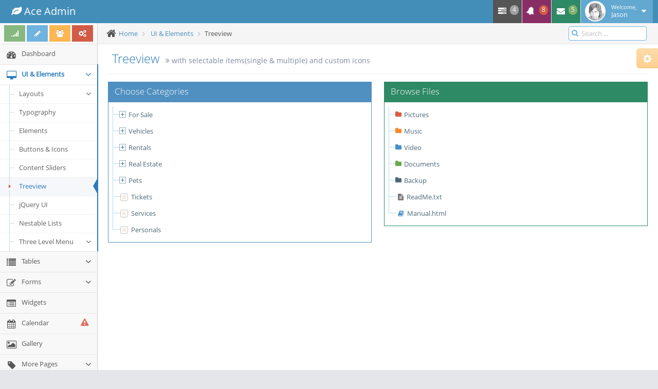

--- FILE ---
content_type: text/html; charset=utf-8
request_url: https://www.rowkey.cn/ace/html/treeview.html
body_size: 6962
content:
<!DOCTYPE html>
<html lang="en">
	<head>
		<meta http-equiv="X-UA-Compatible" content="IE=edge,chrome=1" />
		<meta charset="utf-8" />
		<title>Treeview - Ace Admin</title>

		<meta name="description" content="with selectable items(single &amp; multiple) and custom icons" />
		<meta name="viewport" content="width=device-width, initial-scale=1.0, maximum-scale=1.0" />

		<!-- bootstrap & fontawesome -->
		<link rel="stylesheet" href="../assets/css/bootstrap.css" />
		<link rel="stylesheet" href="../assets/css/font-awesome.css" />

		<!-- page specific plugin styles -->

		<!-- text fonts -->
		<link rel="stylesheet" href="../assets/css/ace-fonts.css" />

		<!-- ace styles -->
		<link rel="stylesheet" href="../assets/css/ace.css" class="ace-main-stylesheet" id="main-ace-style" />

		<!--[if lte IE 9]>
			<link rel="stylesheet" href="../assets/css/ace-part2.css" class="ace-main-stylesheet" />
		<![endif]-->

		<!--[if lte IE 9]>
		  <link rel="stylesheet" href="../assets/css/ace-ie.css" />
		<![endif]-->

		<!-- inline styles related to this page -->

		<!-- ace settings handler -->
		<script src="../assets/js/ace-extra.js"></script>

		<!-- HTML5shiv and Respond.js for IE8 to support HTML5 elements and media queries -->

		<!--[if lte IE 8]>
		<script src="../assets/js/html5shiv.js"></script>
		<script src="../assets/js/respond.js"></script>
		<![endif]-->
	</head>

	<body class="no-skin">
		<!-- #section:basics/navbar.layout -->
		<div id="navbar" class="navbar navbar-default">
			<script type="text/javascript">
				try{ace.settings.check('navbar' , 'fixed')}catch(e){}
			</script>

			<div class="navbar-container" id="navbar-container">
				<!-- #section:basics/sidebar.mobile.toggle -->
				<button type="button" class="navbar-toggle menu-toggler pull-left" id="menu-toggler" data-target="#sidebar">
					<span class="sr-only">Toggle sidebar</span>

					<span class="icon-bar"></span>

					<span class="icon-bar"></span>

					<span class="icon-bar"></span>
				</button>

				<!-- /section:basics/sidebar.mobile.toggle -->
				<div class="navbar-header pull-left">
					<!-- #section:basics/navbar.layout.brand -->
					<a href="#" class="navbar-brand">
						<small>
							<i class="fa fa-leaf"></i>
							Ace Admin
						</small>
					</a>

					<!-- /section:basics/navbar.layout.brand -->

					<!-- #section:basics/navbar.toggle -->

					<!-- /section:basics/navbar.toggle -->
				</div>

				<!-- #section:basics/navbar.dropdown -->
				<div class="navbar-buttons navbar-header pull-right" role="navigation">
					<ul class="nav ace-nav">
						<li class="grey">
							<a data-toggle="dropdown" class="dropdown-toggle" href="#">
								<i class="ace-icon fa fa-tasks"></i>
								<span class="badge badge-grey">4</span>
							</a>

							<ul class="dropdown-menu-right dropdown-navbar dropdown-menu dropdown-caret dropdown-close">
								<li class="dropdown-header">
									<i class="ace-icon fa fa-check"></i>
									4 Tasks to complete
								</li>

								<li class="dropdown-content">
									<ul class="dropdown-menu dropdown-navbar">
										<li>
											<a href="#">
												<div class="clearfix">
													<span class="pull-left">Software Update</span>
													<span class="pull-right">65%</span>
												</div>

												<div class="progress progress-mini">
													<div style="width:65%" class="progress-bar"></div>
												</div>
											</a>
										</li>

										<li>
											<a href="#">
												<div class="clearfix">
													<span class="pull-left">Hardware Upgrade</span>
													<span class="pull-right">35%</span>
												</div>

												<div class="progress progress-mini">
													<div style="width:35%" class="progress-bar progress-bar-danger"></div>
												</div>
											</a>
										</li>

										<li>
											<a href="#">
												<div class="clearfix">
													<span class="pull-left">Unit Testing</span>
													<span class="pull-right">15%</span>
												</div>

												<div class="progress progress-mini">
													<div style="width:15%" class="progress-bar progress-bar-warning"></div>
												</div>
											</a>
										</li>

										<li>
											<a href="#">
												<div class="clearfix">
													<span class="pull-left">Bug Fixes</span>
													<span class="pull-right">90%</span>
												</div>

												<div class="progress progress-mini progress-striped active">
													<div style="width:90%" class="progress-bar progress-bar-success"></div>
												</div>
											</a>
										</li>
									</ul>
								</li>

								<li class="dropdown-footer">
									<a href="#">
										See tasks with details
										<i class="ace-icon fa fa-arrow-right"></i>
									</a>
								</li>
							</ul>
						</li>

						<li class="purple">
							<a data-toggle="dropdown" class="dropdown-toggle" href="#">
								<i class="ace-icon fa fa-bell icon-animated-bell"></i>
								<span class="badge badge-important">8</span>
							</a>

							<ul class="dropdown-menu-right dropdown-navbar navbar-pink dropdown-menu dropdown-caret dropdown-close">
								<li class="dropdown-header">
									<i class="ace-icon fa fa-exclamation-triangle"></i>
									8 Notifications
								</li>

								<li class="dropdown-content">
									<ul class="dropdown-menu dropdown-navbar navbar-pink">
										<li>
											<a href="#">
												<div class="clearfix">
													<span class="pull-left">
														<i class="btn btn-xs no-hover btn-pink fa fa-comment"></i>
														New Comments
													</span>
													<span class="pull-right badge badge-info">+12</span>
												</div>
											</a>
										</li>

										<li>
											<a href="#">
												<i class="btn btn-xs btn-primary fa fa-user"></i>
												Bob just signed up as an editor ...
											</a>
										</li>

										<li>
											<a href="#">
												<div class="clearfix">
													<span class="pull-left">
														<i class="btn btn-xs no-hover btn-success fa fa-shopping-cart"></i>
														New Orders
													</span>
													<span class="pull-right badge badge-success">+8</span>
												</div>
											</a>
										</li>

										<li>
											<a href="#">
												<div class="clearfix">
													<span class="pull-left">
														<i class="btn btn-xs no-hover btn-info fa fa-twitter"></i>
														Followers
													</span>
													<span class="pull-right badge badge-info">+11</span>
												</div>
											</a>
										</li>
									</ul>
								</li>

								<li class="dropdown-footer">
									<a href="#">
										See all notifications
										<i class="ace-icon fa fa-arrow-right"></i>
									</a>
								</li>
							</ul>
						</li>

						<li class="green">
							<a data-toggle="dropdown" class="dropdown-toggle" href="#">
								<i class="ace-icon fa fa-envelope icon-animated-vertical"></i>
								<span class="badge badge-success">5</span>
							</a>

							<ul class="dropdown-menu-right dropdown-navbar dropdown-menu dropdown-caret dropdown-close">
								<li class="dropdown-header">
									<i class="ace-icon fa fa-envelope-o"></i>
									5 Messages
								</li>

								<li class="dropdown-content">
									<ul class="dropdown-menu dropdown-navbar">
										<li>
											<a href="#" class="clearfix">
												<img src="../assets/avatars/avatar.png" class="msg-photo" alt="Alex's Avatar" />
												<span class="msg-body">
													<span class="msg-title">
														<span class="blue">Alex:</span>
														Ciao sociis natoque penatibus et auctor ...
													</span>

													<span class="msg-time">
														<i class="ace-icon fa fa-clock-o"></i>
														<span>a moment ago</span>
													</span>
												</span>
											</a>
										</li>

										<li>
											<a href="#" class="clearfix">
												<img src="../assets/avatars/avatar3.png" class="msg-photo" alt="Susan's Avatar" />
												<span class="msg-body">
													<span class="msg-title">
														<span class="blue">Susan:</span>
														Vestibulum id ligula porta felis euismod ...
													</span>

													<span class="msg-time">
														<i class="ace-icon fa fa-clock-o"></i>
														<span>20 minutes ago</span>
													</span>
												</span>
											</a>
										</li>

										<li>
											<a href="#" class="clearfix">
												<img src="../assets/avatars/avatar4.png" class="msg-photo" alt="Bob's Avatar" />
												<span class="msg-body">
													<span class="msg-title">
														<span class="blue">Bob:</span>
														Nullam quis risus eget urna mollis ornare ...
													</span>

													<span class="msg-time">
														<i class="ace-icon fa fa-clock-o"></i>
														<span>3:15 pm</span>
													</span>
												</span>
											</a>
										</li>

										<li>
											<a href="#" class="clearfix">
												<img src="../assets/avatars/avatar2.png" class="msg-photo" alt="Kate's Avatar" />
												<span class="msg-body">
													<span class="msg-title">
														<span class="blue">Kate:</span>
														Ciao sociis natoque eget urna mollis ornare ...
													</span>

													<span class="msg-time">
														<i class="ace-icon fa fa-clock-o"></i>
														<span>1:33 pm</span>
													</span>
												</span>
											</a>
										</li>

										<li>
											<a href="#" class="clearfix">
												<img src="../assets/avatars/avatar5.png" class="msg-photo" alt="Fred's Avatar" />
												<span class="msg-body">
													<span class="msg-title">
														<span class="blue">Fred:</span>
														Vestibulum id penatibus et auctor  ...
													</span>

													<span class="msg-time">
														<i class="ace-icon fa fa-clock-o"></i>
														<span>10:09 am</span>
													</span>
												</span>
											</a>
										</li>
									</ul>
								</li>

								<li class="dropdown-footer">
									<a href="inbox.html">
										See all messages
										<i class="ace-icon fa fa-arrow-right"></i>
									</a>
								</li>
							</ul>
						</li>

						<!-- #section:basics/navbar.user_menu -->
						<li class="light-blue">
							<a data-toggle="dropdown" href="#" class="dropdown-toggle">
								<img class="nav-user-photo" src="../assets/avatars/user.jpg" alt="Jason's Photo" />
								<span class="user-info">
									<small>Welcome,</small>
									Jason
								</span>

								<i class="ace-icon fa fa-caret-down"></i>
							</a>

							<ul class="user-menu dropdown-menu-right dropdown-menu dropdown-yellow dropdown-caret dropdown-close">
								<li>
									<a href="#">
										<i class="ace-icon fa fa-cog"></i>
										Settings
									</a>
								</li>

								<li>
									<a href="profile.html">
										<i class="ace-icon fa fa-user"></i>
										Profile
									</a>
								</li>

								<li class="divider"></li>

								<li>
									<a href="#">
										<i class="ace-icon fa fa-power-off"></i>
										Logout
									</a>
								</li>
							</ul>
						</li>

						<!-- /section:basics/navbar.user_menu -->
					</ul>
				</div>

				<!-- /section:basics/navbar.dropdown -->
			</div><!-- /.navbar-container -->
		</div>

		<!-- /section:basics/navbar.layout -->
		<div class="main-container" id="main-container">
			<script type="text/javascript">
				try{ace.settings.check('main-container' , 'fixed')}catch(e){}
			</script>

			<!-- #section:basics/sidebar -->
			<div id="sidebar" class="sidebar                  responsive">
				<script type="text/javascript">
					try{ace.settings.check('sidebar' , 'fixed')}catch(e){}
				</script>

				<div class="sidebar-shortcuts" id="sidebar-shortcuts">
					<div class="sidebar-shortcuts-large" id="sidebar-shortcuts-large">
						<button class="btn btn-success">
							<i class="ace-icon fa fa-signal"></i>
						</button>

						<button class="btn btn-info">
							<i class="ace-icon fa fa-pencil"></i>
						</button>

						<!-- #section:basics/sidebar.layout.shortcuts -->
						<button class="btn btn-warning">
							<i class="ace-icon fa fa-users"></i>
						</button>

						<button class="btn btn-danger">
							<i class="ace-icon fa fa-cogs"></i>
						</button>

						<!-- /section:basics/sidebar.layout.shortcuts -->
					</div>

					<div class="sidebar-shortcuts-mini" id="sidebar-shortcuts-mini">
						<span class="btn btn-success"></span>

						<span class="btn btn-info"></span>

						<span class="btn btn-warning"></span>

						<span class="btn btn-danger"></span>
					</div>
				</div><!-- /.sidebar-shortcuts -->

				<ul class="nav nav-list">
					<li class="">
						<a href="index.html">
							<i class="menu-icon fa fa-tachometer"></i>
							<span class="menu-text"> Dashboard </span>
						</a>

						<b class="arrow"></b>
					</li>

					<li class="active open">
						<a href="#" class="dropdown-toggle">
							<i class="menu-icon fa fa-desktop"></i>
							<span class="menu-text">
								UI &amp; Elements
							</span>

							<b class="arrow fa fa-angle-down"></b>
						</a>

						<b class="arrow"></b>

						<ul class="submenu">
							<li class="">
								<a href="#" class="dropdown-toggle">
									<i class="menu-icon fa fa-caret-right"></i>

									Layouts
									<b class="arrow fa fa-angle-down"></b>
								</a>

								<b class="arrow"></b>

								<ul class="submenu">
									<li class="">
										<a href="top-menu.html">
											<i class="menu-icon fa fa-caret-right"></i>
											Top Menu
										</a>

										<b class="arrow"></b>
									</li>

									<li class="">
										<a href="two-menu-1.html">
											<i class="menu-icon fa fa-caret-right"></i>
											Two Menus 1
										</a>

										<b class="arrow"></b>
									</li>

									<li class="">
										<a href="two-menu-2.html">
											<i class="menu-icon fa fa-caret-right"></i>
											Two Menus 2
										</a>

										<b class="arrow"></b>
									</li>

									<li class="">
										<a href="mobile-menu-1.html">
											<i class="menu-icon fa fa-caret-right"></i>
											Default Mobile Menu
										</a>

										<b class="arrow"></b>
									</li>

									<li class="">
										<a href="mobile-menu-2.html">
											<i class="menu-icon fa fa-caret-right"></i>
											Mobile Menu 2
										</a>

										<b class="arrow"></b>
									</li>

									<li class="">
										<a href="mobile-menu-3.html">
											<i class="menu-icon fa fa-caret-right"></i>
											Mobile Menu 3
										</a>

										<b class="arrow"></b>
									</li>
								</ul>
							</li>

							<li class="">
								<a href="typography.html">
									<i class="menu-icon fa fa-caret-right"></i>
									Typography
								</a>

								<b class="arrow"></b>
							</li>

							<li class="">
								<a href="elements.html">
									<i class="menu-icon fa fa-caret-right"></i>
									Elements
								</a>

								<b class="arrow"></b>
							</li>

							<li class="">
								<a href="buttons.html">
									<i class="menu-icon fa fa-caret-right"></i>
									Buttons &amp; Icons
								</a>

								<b class="arrow"></b>
							</li>

							<li class="">
								<a href="content-slider.html">
									<i class="menu-icon fa fa-caret-right"></i>
									Content Sliders
								</a>

								<b class="arrow"></b>
							</li>

							<li class="active">
								<a href="treeview.html">
									<i class="menu-icon fa fa-caret-right"></i>
									Treeview
								</a>

								<b class="arrow"></b>
							</li>

							<li class="">
								<a href="jquery-ui.html">
									<i class="menu-icon fa fa-caret-right"></i>
									jQuery UI
								</a>

								<b class="arrow"></b>
							</li>

							<li class="">
								<a href="nestable-list.html">
									<i class="menu-icon fa fa-caret-right"></i>
									Nestable Lists
								</a>

								<b class="arrow"></b>
							</li>

							<li class="">
								<a href="#" class="dropdown-toggle">
									<i class="menu-icon fa fa-caret-right"></i>

									Three Level Menu
									<b class="arrow fa fa-angle-down"></b>
								</a>

								<b class="arrow"></b>

								<ul class="submenu">
									<li class="">
										<a href="#">
											<i class="menu-icon fa fa-leaf green"></i>
											Item #1
										</a>

										<b class="arrow"></b>
									</li>

									<li class="">
										<a href="#" class="dropdown-toggle">
											<i class="menu-icon fa fa-pencil orange"></i>

											4th level
											<b class="arrow fa fa-angle-down"></b>
										</a>

										<b class="arrow"></b>

										<ul class="submenu">
											<li class="">
												<a href="#">
													<i class="menu-icon fa fa-plus purple"></i>
													Add Product
												</a>

												<b class="arrow"></b>
											</li>

											<li class="">
												<a href="#">
													<i class="menu-icon fa fa-eye pink"></i>
													View Products
												</a>

												<b class="arrow"></b>
											</li>
										</ul>
									</li>
								</ul>
							</li>
						</ul>
					</li>

					<li class="">
						<a href="#" class="dropdown-toggle">
							<i class="menu-icon fa fa-list"></i>
							<span class="menu-text"> Tables </span>

							<b class="arrow fa fa-angle-down"></b>
						</a>

						<b class="arrow"></b>

						<ul class="submenu">
							<li class="">
								<a href="tables.html">
									<i class="menu-icon fa fa-caret-right"></i>
									Simple &amp; Dynamic
								</a>

								<b class="arrow"></b>
							</li>

							<li class="">
								<a href="jqgrid.html">
									<i class="menu-icon fa fa-caret-right"></i>
									jqGrid plugin
								</a>

								<b class="arrow"></b>
							</li>
						</ul>
					</li>

					<li class="">
						<a href="#" class="dropdown-toggle">
							<i class="menu-icon fa fa-pencil-square-o"></i>
							<span class="menu-text"> Forms </span>

							<b class="arrow fa fa-angle-down"></b>
						</a>

						<b class="arrow"></b>

						<ul class="submenu">
							<li class="">
								<a href="form-elements.html">
									<i class="menu-icon fa fa-caret-right"></i>
									Form Elements
								</a>

								<b class="arrow"></b>
							</li>

							<li class="">
								<a href="form-elements-2.html">
									<i class="menu-icon fa fa-caret-right"></i>
									Form Elements 2
								</a>

								<b class="arrow"></b>
							</li>

							<li class="">
								<a href="form-wizard.html">
									<i class="menu-icon fa fa-caret-right"></i>
									Wizard &amp; Validation
								</a>

								<b class="arrow"></b>
							</li>

							<li class="">
								<a href="wysiwyg.html">
									<i class="menu-icon fa fa-caret-right"></i>
									Wysiwyg &amp; Markdown
								</a>

								<b class="arrow"></b>
							</li>

							<li class="">
								<a href="dropzone.html">
									<i class="menu-icon fa fa-caret-right"></i>
									Dropzone File Upload
								</a>

								<b class="arrow"></b>
							</li>
						</ul>
					</li>

					<li class="">
						<a href="widgets.html">
							<i class="menu-icon fa fa-list-alt"></i>
							<span class="menu-text"> Widgets </span>
						</a>

						<b class="arrow"></b>
					</li>

					<li class="">
						<a href="calendar.html">
							<i class="menu-icon fa fa-calendar"></i>

							<span class="menu-text">
								Calendar

								<!-- #section:basics/sidebar.layout.badge -->
								<span class="badge badge-transparent tooltip-error" title="2 Important Events">
									<i class="ace-icon fa fa-exclamation-triangle red bigger-130"></i>
								</span>

								<!-- /section:basics/sidebar.layout.badge -->
							</span>
						</a>

						<b class="arrow"></b>
					</li>

					<li class="">
						<a href="gallery.html">
							<i class="menu-icon fa fa-picture-o"></i>
							<span class="menu-text"> Gallery </span>
						</a>

						<b class="arrow"></b>
					</li>

					<li class="">
						<a href="#" class="dropdown-toggle">
							<i class="menu-icon fa fa-tag"></i>
							<span class="menu-text"> More Pages </span>

							<b class="arrow fa fa-angle-down"></b>
						</a>

						<b class="arrow"></b>

						<ul class="submenu">
							<li class="">
								<a href="profile.html">
									<i class="menu-icon fa fa-caret-right"></i>
									User Profile
								</a>

								<b class="arrow"></b>
							</li>

							<li class="">
								<a href="inbox.html">
									<i class="menu-icon fa fa-caret-right"></i>
									Inbox
								</a>

								<b class="arrow"></b>
							</li>

							<li class="">
								<a href="pricing.html">
									<i class="menu-icon fa fa-caret-right"></i>
									Pricing Tables
								</a>

								<b class="arrow"></b>
							</li>

							<li class="">
								<a href="invoice.html">
									<i class="menu-icon fa fa-caret-right"></i>
									Invoice
								</a>

								<b class="arrow"></b>
							</li>

							<li class="">
								<a href="timeline.html">
									<i class="menu-icon fa fa-caret-right"></i>
									Timeline
								</a>

								<b class="arrow"></b>
							</li>

							<li class="">
								<a href="email.html">
									<i class="menu-icon fa fa-caret-right"></i>
									Email Templates
								</a>

								<b class="arrow"></b>
							</li>

							<li class="">
								<a href="login.html">
									<i class="menu-icon fa fa-caret-right"></i>
									Login &amp; Register
								</a>

								<b class="arrow"></b>
							</li>
						</ul>
					</li>

					<li class="">
						<a href="#" class="dropdown-toggle">
							<i class="menu-icon fa fa-file-o"></i>

							<span class="menu-text">
								Other Pages

								<!-- #section:basics/sidebar.layout.badge -->
								<span class="badge badge-primary">5</span>

								<!-- /section:basics/sidebar.layout.badge -->
							</span>

							<b class="arrow fa fa-angle-down"></b>
						</a>

						<b class="arrow"></b>

						<ul class="submenu">
							<li class="">
								<a href="faq.html">
									<i class="menu-icon fa fa-caret-right"></i>
									FAQ
								</a>

								<b class="arrow"></b>
							</li>

							<li class="">
								<a href="error-404.html">
									<i class="menu-icon fa fa-caret-right"></i>
									Error 404
								</a>

								<b class="arrow"></b>
							</li>

							<li class="">
								<a href="error-500.html">
									<i class="menu-icon fa fa-caret-right"></i>
									Error 500
								</a>

								<b class="arrow"></b>
							</li>

							<li class="">
								<a href="grid.html">
									<i class="menu-icon fa fa-caret-right"></i>
									Grid
								</a>

								<b class="arrow"></b>
							</li>

							<li class="">
								<a href="blank.html">
									<i class="menu-icon fa fa-caret-right"></i>
									Blank Page
								</a>

								<b class="arrow"></b>
							</li>
						</ul>
					</li>
				</ul><!-- /.nav-list -->

				<!-- #section:basics/sidebar.layout.minimize -->
				<div class="sidebar-toggle sidebar-collapse" id="sidebar-collapse">
					<i class="ace-icon fa fa-angle-double-left" data-icon1="ace-icon fa fa-angle-double-left" data-icon2="ace-icon fa fa-angle-double-right"></i>
				</div>

				<!-- /section:basics/sidebar.layout.minimize -->
				<script type="text/javascript">
					try{ace.settings.check('sidebar' , 'collapsed')}catch(e){}
				</script>
			</div>

			<!-- /section:basics/sidebar -->
			<div class="main-content">
				<div class="main-content-inner">
					<!-- #section:basics/content.breadcrumbs -->
					<div class="breadcrumbs" id="breadcrumbs">
						<script type="text/javascript">
							try{ace.settings.check('breadcrumbs' , 'fixed')}catch(e){}
						</script>

						<ul class="breadcrumb">
							<li>
								<i class="ace-icon fa fa-home home-icon"></i>
								<a href="#">Home</a>
							</li>

							<li>
								<a href="#">UI &amp; Elements</a>
							</li>
							<li class="active">Treeview</li>
						</ul><!-- /.breadcrumb -->

						<!-- #section:basics/content.searchbox -->
						<div class="nav-search" id="nav-search">
							<form class="form-search">
								<span class="input-icon">
									<input type="text" placeholder="Search ..." class="nav-search-input" id="nav-search-input" autocomplete="off" />
									<i class="ace-icon fa fa-search nav-search-icon"></i>
								</span>
							</form>
						</div><!-- /.nav-search -->

						<!-- /section:basics/content.searchbox -->
					</div>

					<!-- /section:basics/content.breadcrumbs -->
					<div class="page-content">
						<!-- #section:settings.box -->
						<div class="ace-settings-container" id="ace-settings-container">
							<div class="btn btn-app btn-xs btn-warning ace-settings-btn" id="ace-settings-btn">
								<i class="ace-icon fa fa-cog bigger-130"></i>
							</div>

							<div class="ace-settings-box clearfix" id="ace-settings-box">
								<div class="pull-left width-50">
									<!-- #section:settings.skins -->
									<div class="ace-settings-item">
										<div class="pull-left">
											<select id="skin-colorpicker" class="hide">
												<option data-skin="no-skin" value="#438EB9">#438EB9</option>
												<option data-skin="skin-1" value="#222A2D">#222A2D</option>
												<option data-skin="skin-2" value="#C6487E">#C6487E</option>
												<option data-skin="skin-3" value="#D0D0D0">#D0D0D0</option>
											</select>
										</div>
										<span>&nbsp; Choose Skin</span>
									</div>

									<!-- /section:settings.skins -->

									<!-- #section:settings.navbar -->
									<div class="ace-settings-item">
										<input type="checkbox" class="ace ace-checkbox-2" id="ace-settings-navbar" />
										<label class="lbl" for="ace-settings-navbar"> Fixed Navbar</label>
									</div>

									<!-- /section:settings.navbar -->

									<!-- #section:settings.sidebar -->
									<div class="ace-settings-item">
										<input type="checkbox" class="ace ace-checkbox-2" id="ace-settings-sidebar" />
										<label class="lbl" for="ace-settings-sidebar"> Fixed Sidebar</label>
									</div>

									<!-- /section:settings.sidebar -->

									<!-- #section:settings.breadcrumbs -->
									<div class="ace-settings-item">
										<input type="checkbox" class="ace ace-checkbox-2" id="ace-settings-breadcrumbs" />
										<label class="lbl" for="ace-settings-breadcrumbs"> Fixed Breadcrumbs</label>
									</div>

									<!-- /section:settings.breadcrumbs -->

									<!-- #section:settings.rtl -->
									<div class="ace-settings-item">
										<input type="checkbox" class="ace ace-checkbox-2" id="ace-settings-rtl" />
										<label class="lbl" for="ace-settings-rtl"> Right To Left (rtl)</label>
									</div>

									<!-- /section:settings.rtl -->

									<!-- #section:settings.container -->
									<div class="ace-settings-item">
										<input type="checkbox" class="ace ace-checkbox-2" id="ace-settings-add-container" />
										<label class="lbl" for="ace-settings-add-container">
											Inside
											<b>.container</b>
										</label>
									</div>

									<!-- /section:settings.container -->
								</div><!-- /.pull-left -->

								<div class="pull-left width-50">
									<!-- #section:basics/sidebar.options -->
									<div class="ace-settings-item">
										<input type="checkbox" class="ace ace-checkbox-2" id="ace-settings-hover" />
										<label class="lbl" for="ace-settings-hover"> Submenu on Hover</label>
									</div>

									<div class="ace-settings-item">
										<input type="checkbox" class="ace ace-checkbox-2" id="ace-settings-compact" />
										<label class="lbl" for="ace-settings-compact"> Compact Sidebar</label>
									</div>

									<div class="ace-settings-item">
										<input type="checkbox" class="ace ace-checkbox-2" id="ace-settings-highlight" />
										<label class="lbl" for="ace-settings-highlight"> Alt. Active Item</label>
									</div>

									<!-- /section:basics/sidebar.options -->
								</div><!-- /.pull-left -->
							</div><!-- /.ace-settings-box -->
						</div><!-- /.ace-settings-container -->

						<!-- /section:settings.box -->
						<div class="page-header">
							<h1>
								Treeview
								<small>
									<i class="ace-icon fa fa-angle-double-right"></i>
									with selectable items(single &amp; multiple) and custom icons
								</small>
							</h1>
						</div><!-- /.page-header -->

						<div class="row">
							<div class="col-xs-12">
								<!-- PAGE CONTENT BEGINS -->

								<!-- #section:plugins/fuelux.treeview -->
								<div class="row">
									<div class="col-sm-6">
										<div class="widget-box widget-color-blue2">
											<div class="widget-header">
												<h4 class="widget-title lighter smaller">Choose Categories</h4>
											</div>

											<div class="widget-body">
												<div class="widget-main padding-8">
													<ul id="tree1"></ul>
												</div>
											</div>
										</div>
									</div>

									<div class="col-sm-6">
										<div class="widget-box widget-color-green2">
											<div class="widget-header">
												<h4 class="widget-title lighter smaller">Browse Files</h4>
											</div>

											<div class="widget-body">
												<div class="widget-main padding-8">
													<ul id="tree2"></ul>
												</div>
											</div>
										</div>
									</div>
								</div>

								<!-- /section:plugins/fuelux.treeview -->
								<script type="text/javascript">
									var $assets = "../assets";//this will be used in fuelux.tree-sampledata.js
								</script>

								<!-- PAGE CONTENT ENDS -->
							</div><!-- /.col -->
						</div><!-- /.row -->
					</div><!-- /.page-content -->
				</div>
			</div><!-- /.main-content -->

			<div class="footer">
				<div class="footer-inner">
					<!-- #section:basics/footer -->
					<div class="footer-content">
						<span class="bigger-120">
							<span class="blue bolder">Ace</span>
							Application &copy; 2013-2014
						</span>

						&nbsp; &nbsp;
						<span class="action-buttons">
							<a href="#">
								<i class="ace-icon fa fa-twitter-square light-blue bigger-150"></i>
							</a>

							<a href="#">
								<i class="ace-icon fa fa-facebook-square text-primary bigger-150"></i>
							</a>

							<a href="#">
								<i class="ace-icon fa fa-rss-square orange bigger-150"></i>
							</a>
						</span>
					</div>

					<!-- /section:basics/footer -->
				</div>
			</div>

			<a href="#" id="btn-scroll-up" class="btn-scroll-up btn btn-sm btn-inverse">
				<i class="ace-icon fa fa-angle-double-up icon-only bigger-110"></i>
			</a>
		</div><!-- /.main-container -->

		<!-- basic scripts -->

		<!--[if !IE]> -->
		<script type="text/javascript">
			window.jQuery || document.write("<script src='../assets/js/jquery.js'>"+"<"+"/script>");
		</script>

		<!-- <![endif]-->

		<!--[if IE]>
<script type="text/javascript">
 window.jQuery || document.write("<script src='../assets/js/jquery1x.js'>"+"<"+"/script>");
</script>
<![endif]-->
		<script type="text/javascript">
			if('ontouchstart' in document.documentElement) document.write("<script src='../assets/js/jquery.mobile.custom.js'>"+"<"+"/script>");
		</script>
		<script src="../assets/js/bootstrap.js"></script>

		<!-- page specific plugin scripts -->
		<script src="../assets/js/fuelux/fuelux.tree.js"></script>

		<!-- ace scripts -->
		<script src="../assets/js/ace/elements.scroller.js"></script>
		<script src="../assets/js/ace/elements.colorpicker.js"></script>
		<script src="../assets/js/ace/elements.fileinput.js"></script>
		<script src="../assets/js/ace/elements.typeahead.js"></script>
		<script src="../assets/js/ace/elements.wysiwyg.js"></script>
		<script src="../assets/js/ace/elements.spinner.js"></script>
		<script src="../assets/js/ace/elements.treeview.js"></script>
		<script src="../assets/js/ace/elements.wizard.js"></script>
		<script src="../assets/js/ace/elements.aside.js"></script>
		<script src="../assets/js/ace/ace.js"></script>
		<script src="../assets/js/ace/ace.ajax-content.js"></script>
		<script src="../assets/js/ace/ace.touch-drag.js"></script>
		<script src="../assets/js/ace/ace.sidebar.js"></script>
		<script src="../assets/js/ace/ace.sidebar-scroll-1.js"></script>
		<script src="../assets/js/ace/ace.submenu-hover.js"></script>
		<script src="../assets/js/ace/ace.widget-box.js"></script>
		<script src="../assets/js/ace/ace.settings.js"></script>
		<script src="../assets/js/ace/ace.settings-rtl.js"></script>
		<script src="../assets/js/ace/ace.settings-skin.js"></script>
		<script src="../assets/js/ace/ace.widget-on-reload.js"></script>
		<script src="../assets/js/ace/ace.searchbox-autocomplete.js"></script>

		<!-- inline scripts related to this page -->
		<script type="text/javascript">
			jQuery(function($){	var sampleData = initiateDemoData();//see below	$('#tree1').ace_tree({		dataSource: sampleData['dataSource1'],		multiSelect: true,		cacheItems: true,		'open-icon' : 'ace-icon tree-minus',		'close-icon' : 'ace-icon tree-plus',		'selectable' : true,		'selected-icon' : 'ace-icon fa fa-check',		'unselected-icon' : 'ace-icon fa fa-times',		loadingHTML : '<div class="tree-loading"><i class="ace-icon fa fa-refresh fa-spin blue"></i></div>'	});		$('#tree2').ace_tree({		dataSource: sampleData['dataSource2'] ,		loadingHTML:'<div class="tree-loading"><i class="ace-icon fa fa-refresh fa-spin blue"></i></div>',		'open-icon' : 'ace-icon fa fa-folder-open',		'close-icon' : 'ace-icon fa fa-folder',		'selectable' : false,		multiSelect: false,		'selected-icon' : null,		'unselected-icon' : null	});		/**	//please refer to docs for more info	$('#tree1')	.on('loaded.fu.tree', function(e) {	})	.on('updated.fu.tree', function(e, result) {	})	.on('selected.fu.tree', function(e) {	})	.on('deselected.fu.tree', function(e) {	})	.on('opened.fu.tree', function(e) {	})	.on('closed.fu.tree', function(e) {	});	*/			function initiateDemoData(){		var tree_data = {			'for-sale' : {text: 'For Sale', type: 'folder'}	,			'vehicles' : {text: 'Vehicles', type: 'folder'}	,			'rentals' : {text: 'Rentals', type: 'folder'}	,			'real-estate' : {text: 'Real Estate', type: 'folder'}	,			'pets' : {text: 'Pets', type: 'folder'}	,			'tickets' : {text: 'Tickets', type: 'item'}	,			'services' : {text: 'Services', type: 'item'}	,			'personals' : {text: 'Personals', type: 'item'}		}		tree_data['for-sale']['additionalParameters'] = {			'children' : {				'appliances' : {text: 'Appliances', type: 'item'},				'arts-crafts' : {text: 'Arts & Crafts', type: 'item'},				'clothing' : {text: 'Clothing', type: 'item'},				'computers' : {text: 'Computers', type: 'item'},				'jewelry' : {text: 'Jewelry', type: 'item'},				'office-business' : {text: 'Office & Business', type: 'item'},				'sports-fitness' : {text: 'Sports & Fitness', type: 'item'}			}		}		tree_data['vehicles']['additionalParameters'] = {			'children' : {				'cars' : {text: 'Cars', type: 'folder'},				'motorcycles' : {text: 'Motorcycles', type: 'item'},				'boats' : {text: 'Boats', type: 'item'}			}		}		tree_data['vehicles']['additionalParameters']['children']['cars']['additionalParameters'] = {			'children' : {				'classics' : {text: 'Classics', type: 'item'},				'convertibles' : {text: 'Convertibles', type: 'item'},				'coupes' : {text: 'Coupes', type: 'item'},				'hatchbacks' : {text: 'Hatchbacks', type: 'item'},				'hybrids' : {text: 'Hybrids', type: 'item'},				'suvs' : {text: 'SUVs', type: 'item'},				'sedans' : {text: 'Sedans', type: 'item'},				'trucks' : {text: 'Trucks', type: 'item'}			}		}		tree_data['rentals']['additionalParameters'] = {			'children' : {				'apartments-rentals' : {text: 'Apartments', type: 'item'},				'office-space-rentals' : {text: 'Office Space', type: 'item'},				'vacation-rentals' : {text: 'Vacation Rentals', type: 'item'}			}		}		tree_data['real-estate']['additionalParameters'] = {			'children' : {				'apartments' : {text: 'Apartments', type: 'item'},				'villas' : {text: 'Villas', type: 'item'},				'plots' : {text: 'Plots', type: 'item'}			}		}		tree_data['pets']['additionalParameters'] = {			'children' : {				'cats' : {text: 'Cats', type: 'item'},				'dogs' : {text: 'Dogs', type: 'item'},				'horses' : {text: 'Horses', type: 'item'},				'reptiles' : {text: 'Reptiles', type: 'item'}			}		}		var dataSource1 = function(options, callback){			var $data = null			if(!("text" in options) && !("type" in options)){				$data = tree_data;//the root tree				callback({ data: $data });				return;			}			else if("type" in options && options.type == "folder") {				if("additionalParameters" in options && "children" in options.additionalParameters)					$data = options.additionalParameters.children || {};				else $data = {}//no data			}						if($data != null)//this setTimeout is only for mimicking some random delay				setTimeout(function(){callback({ data: $data });} , parseInt(Math.random() * 500) + 200);			//we have used static data here			//but you can retrieve your data dynamically from a server using ajax call			//checkout examples/treeview.html and examples/treeview.js for more info		}		var tree_data_2 = {			'pictures' : {text: 'Pictures', type: 'folder', 'icon-class':'red'}	,			'music' : {text: 'Music', type: 'folder', 'icon-class':'orange'}	,			'video' : {text: 'Video', type: 'folder', 'icon-class':'blue'}	,			'documents' : {text: 'Documents', type: 'folder', 'icon-class':'green'}	,			'backup' : {text: 'Backup', type: 'folder'}	,			'readme' : {text: '<i class="ace-icon fa fa-file-text grey"></i> ReadMe.txt', type: 'item'},			'manual' : {text: '<i class="ace-icon fa fa-book blue"></i> Manual.html', type: 'item'}		}		tree_data_2['music']['additionalParameters'] = {			'children' : [				{text: '<i class="ace-icon fa fa-music blue"></i> song1.ogg', type: 'item'},				{text: '<i class="ace-icon fa fa-music blue"></i> song2.ogg', type: 'item'},				{text: '<i class="ace-icon fa fa-music blue"></i> song3.ogg', type: 'item'},				{text: '<i class="ace-icon fa fa-music blue"></i> song4.ogg', type: 'item'},				{text: '<i class="ace-icon fa fa-music blue"></i> song5.ogg', type: 'item'}			]		}		tree_data_2['video']['additionalParameters'] = {			'children' : [				{text: '<i class="ace-icon fa fa-film blue"></i> movie1.avi', type: 'item'},				{text: '<i class="ace-icon fa fa-film blue"></i> movie2.avi', type: 'item'},				{text: '<i class="ace-icon fa fa-film blue"></i> movie3.avi', type: 'item'},				{text: '<i class="ace-icon fa fa-film blue"></i> movie4.avi', type: 'item'},				{text: '<i class="ace-icon fa fa-film blue"></i> movie5.avi', type: 'item'}			]		}		tree_data_2['pictures']['additionalParameters'] = {			'children' : {				'wallpapers' : {text: 'Wallpapers', type: 'folder', 'icon-class':'pink'},				'camera' : {text: 'Camera', type: 'folder', 'icon-class':'pink'}			}		}		tree_data_2['pictures']['additionalParameters']['children']['wallpapers']['additionalParameters'] = {			'children' : [				{text: '<i class="ace-icon fa fa-picture-o green"></i> wallpaper1.jpg', type: 'item'},				{text: '<i class="ace-icon fa fa-picture-o green"></i> wallpaper2.jpg', type: 'item'},				{text: '<i class="ace-icon fa fa-picture-o green"></i> wallpaper3.jpg', type: 'item'},				{text: '<i class="ace-icon fa fa-picture-o green"></i> wallpaper4.jpg', type: 'item'}			]		}		tree_data_2['pictures']['additionalParameters']['children']['camera']['additionalParameters'] = {			'children' : [				{text: '<i class="ace-icon fa fa-picture-o green"></i> photo1.jpg', type: 'item'},				{text: '<i class="ace-icon fa fa-picture-o green"></i> photo2.jpg', type: 'item'},				{text: '<i class="ace-icon fa fa-picture-o green"></i> photo3.jpg', type: 'item'},				{text: '<i class="ace-icon fa fa-picture-o green"></i> photo4.jpg', type: 'item'},				{text: '<i class="ace-icon fa fa-picture-o green"></i> photo5.jpg', type: 'item'},				{text: '<i class="ace-icon fa fa-picture-o green"></i> photo6.jpg', type: 'item'}			]		}		tree_data_2['documents']['additionalParameters'] = {			'children' : [				{text: '<i class="ace-icon fa fa-file-text red"></i> document1.pdf', type: 'item'},				{text: '<i class="ace-icon fa fa-file-text grey"></i> document2.doc', type: 'item'},				{text: '<i class="ace-icon fa fa-file-text grey"></i> document3.doc', type: 'item'},				{text: '<i class="ace-icon fa fa-file-text red"></i> document4.pdf', type: 'item'},				{text: '<i class="ace-icon fa fa-file-text grey"></i> document5.doc', type: 'item'}			]		}		tree_data_2['backup']['additionalParameters'] = {			'children' : [				{text: '<i class="ace-icon fa fa-archive brown"></i> backup1.zip', type: 'item'},				{text: '<i class="ace-icon fa fa-archive brown"></i> backup2.zip', type: 'item'},				{text: '<i class="ace-icon fa fa-archive brown"></i> backup3.zip', type: 'item'},				{text: '<i class="ace-icon fa fa-archive brown"></i> backup4.zip', type: 'item'}			]		}		var dataSource2 = function(options, callback){			var $data = null			if(!("text" in options) && !("type" in options)){				$data = tree_data_2;//the root tree				callback({ data: $data });				return;			}			else if("type" in options && options.type == "folder") {				if("additionalParameters" in options && "children" in options.additionalParameters)					$data = options.additionalParameters.children || {};				else $data = {}//no data			}						if($data != null)//this setTimeout is only for mimicking some random delay				setTimeout(function(){callback({ data: $data });} , parseInt(Math.random() * 500) + 200);			//we have used static data here			//but you can retrieve your data dynamically from a server using ajax call			//checkout examples/treeview.html and examples/treeview.js for more info		}				return {'dataSource1': dataSource1 , 'dataSource2' : dataSource2}	}});
		</script>

		<!-- the following scripts are used in demo only for onpage help and you don't need them -->
		<link rel="stylesheet" href="../assets/css/ace.onpage-help.css" />
		<link rel="stylesheet" href="../docs/assets/js/themes/sunburst.css" />

		<script type="text/javascript"> ace.vars['base'] = '..'; </script>
		<script src="../assets/js/ace/elements.onpage-help.js"></script>
		<script src="../assets/js/ace/ace.onpage-help.js"></script>
		<script src="../docs/assets/js/rainbow.js"></script>
		<script src="../docs/assets/js/language/generic.js"></script>
		<script src="../docs/assets/js/language/html.js"></script>
		<script src="../docs/assets/js/language/css.js"></script>
		<script src="../docs/assets/js/language/javascript.js"></script>
	</body>
</html>


--- FILE ---
content_type: text/css; charset=utf-8
request_url: https://www.rowkey.cn/ace/assets/css/ace.css
body_size: 68652
content:
html {
  min-height: 100%;
  position: relative;
}
body {
  background-color: #e4e6e9;
  min-height: 100%;
  padding-bottom: 0;
  font-family: 'Open Sans';
  font-size: 13px;
  color: #393939;
  line-height: 1.5;
}
.main-container:before {
  display: block;
  content: "";
  position: absolute;
  z-index: -2;
  width: 100%;
  max-width: inherit;
  bottom: 0;
  top: 0;
  background-color: #FFF;
}
.main-container.container,
.rtl .main-container.container {
  padding-left: 0;
  padding-right: 0;
}
.main-container.container:before {
  -webkit-box-shadow: 0 0 0 1px rgba(0,0,0,0.1);
  box-shadow: 0 0 0 1px rgba(0,0,0,0.1);
  width: inherit;
}
@media (max-width: 767px) {
  .main-container.container:before {
    -webkit-box-shadow: none;
    box-shadow: none;
    width: 100%;
  }
}
.main-content {
  margin-left: 0;
  min-height: 100%;
  padding: 0;
}
.main-content:before,
.main-content:after {
  content: " ";
  display: table;
}
.main-content:after {
  clear: both;
}
.sidebar + .main-content {
  margin-left: 190px;
}
.page-content {
  background-color: #ffffff;
  position: relative;
  margin: 0;
  padding: 8px 20px 24px;
}
.page-header {
  margin: 0 0 12px;
  border-bottom: 1px dotted #e2e2e2;
  padding-bottom: 16px;
  padding-top: 7px;
}
.page-header h1 {
  padding: 0;
  margin: 0 8px;
  font-size: 24px;
  font-weight: lighter;
  color: #2679b5;
}
.page-header h1 small {
  margin: 0 6px;
  font-size: 14px;
  font-weight: normal;
  color: #8089a0;
}
.ajax-loading-overlay {
  position: absolute;
  z-index: 1999;
  left: 0;
  right: 0;
  top: 0;
  bottom: 0;
  background-color: rgba(255, 255, 255, 0.5);
  filter: progid:DXImageTransform.Microsoft.gradient( startColorstr='#80FFFFFF', endColorstr='#80FFFFFF',GradientType=0 );
}
.ajax-loading-overlay > .ajax-loading-icon {
  position: relative;
  left: 8px;
  top: 8px;
}
.ajax-loading-overlay.content-loaded {
  background-color: rgba(255, 255, 255, 0.4);
  filter: progid:DXImageTransform.Microsoft.gradient( startColorstr='#66FFFFFF', endColorstr='#66FFFFFF',GradientType=0 );
}
.ajax-loading-overlay.almost-loaded {
  background-color: rgba(255, 255, 255, 0.3);
  filter: progid:DXImageTransform.Microsoft.gradient( startColorstr='#4CFFFFFF', endColorstr='#4CFFFFFF',GradientType=0 );
}
.ajax-loading-overlay.ajax-overlay-body {
  position: fixed;
  z-index: 2999;
}
.ajax-loading-overlay.ajax-overlay-body > .ajax-loading-icon {
  left: 8px;
  top: 8px;
}
.ace-icon {
  text-align: center;
}
a:focus,
a:active {
  text-decoration: none;
}
h1 {
  font-size: 32px;
  font-weight: normal;
  font-family: "Open Sans", "Helvetica Neue", Helvetica, Arial, sans-serif;
}
h1.smaller {
  font-size: 31px;
}
h1.bigger {
  font-size: 33px;
}
h1.block {
  margin-bottom: 16px;
}
h2 {
  font-size: 26px;
  font-weight: normal;
  font-family: "Open Sans", "Helvetica Neue", Helvetica, Arial, sans-serif;
}
h2.smaller {
  font-size: 25px;
}
h2.bigger {
  font-size: 27px;
}
h2.block {
  margin-bottom: 16px;
}
h3 {
  font-size: 22px;
  font-weight: normal;
  font-family: "Open Sans", "Helvetica Neue", Helvetica, Arial, sans-serif;
}
h3.smaller {
  font-size: 21px;
}
h3.bigger {
  font-size: 23px;
}
h3.block {
  margin-bottom: 16px;
}
h4 {
  font-size: 18px;
  font-weight: normal;
  font-family: "Open Sans", "Helvetica Neue", Helvetica, Arial, sans-serif;
}
h4.smaller {
  font-size: 17px;
}
h4.bigger {
  font-size: 19px;
}
h4.block {
  margin-bottom: 16px;
}
h5 {
  font-size: 15px;
  font-weight: normal;
  font-family: "Open Sans", "Helvetica Neue", Helvetica, Arial, sans-serif;
}
h5.smaller {
  font-size: 14px;
}
h5.bigger {
  font-size: 16px;
}
h5.block {
  margin-bottom: 16px;
}
h6 {
  font-size: 13px;
  font-weight: normal;
  font-family: "Open Sans", "Helvetica Neue", Helvetica, Arial, sans-serif;
}
h6.smaller {
  font-size: 12px;
}
h6.bigger {
  font-size: 14px;
}
h6.block {
  margin-bottom: 16px;
}
ul,
ol {
  margin-top: 0;
  margin-bottom: 10px;
  margin-right: 0;
  margin-left: 25px;
  padding: 0;
}
ul.margin-5,
ol.margin-5 {
  margin-left: 5px;
}
ul.margin-10,
ol.margin-10 {
  margin-left: 10px;
}
ul.margin-15,
ol.margin-15 {
  margin-left: 15px;
}
ul.margin-20,
ol.margin-20 {
  margin-left: 20px;
}
li > ul,
li > ol {
  margin-left: 18px;
}
.list-unstyled,
.list-inline {
  margin-left: 0;
}
.list-unstyled > li > .ace-icon:first-child,
.list-inline > li > .ace-icon:first-child {
  width: 18px;
  text-align: center;
}
.spaced > li {
  margin-top: 9px;
  margin-bottom: 9px;
}
.spaced2 > li {
  margin-top: 15px;
  margin-bottom: 15px;
}
li.divider {
  margin-top: 3px;
  margin-bottom: 3px;
  height: 0;
  font-size: 0;
}
.spaced > li.divider {
  margin-top: 5px;
  margin-bottom: 5px;
}
.spaced2 > li.divider {
  margin-top: 8px;
  margin-bottom: 8px;
}
li.divider:before {
  content: "";
  display: inline-block;
}
blockquote,
blockquote.pull-right,
.blockquote-reverse {
  border-color: #e5eaf1;
}
pre.prettyprint {
  white-space: pre-wrap;
}
.well {
  border-radius: 0;
}
.well h1,
.well h2,
.well h3,
.well h4,
.well h5,
.well h6 {
  margin-top: 0;
}
.well h1,
.well h2,
.well h3 {
  line-height: 36px;
}
.alert {
  font-size: 14px;
  border-radius: 0;
}
.alert .close {
  font-size: 16px;
}
.alert-block p + p {
  margin-top: 10px;
}
.pagination > li > span,
.pager > li > span {
  border-width: 1px;
  border-radius: 0 !important;
}
.pagination > li > a,
.pager > li > a {
  border-width: 1px;
  border-color: #d4dfe3;
  border-radius: 0 !important;
  color: #2283c5;
  background-color: #fafafa;
  margin: 0 -1px 0 0;
  position: relative;
  z-index: auto;
}
.pagination > li > a:hover,
.pager > li > a:hover {
  color: #1c6ca2;
  background-color: #eaeff2;
  border-color: #c1d1d7;
  z-index: 1;
}
.pagination > li > a:focus,
.pager > li > a:focus {
  background-color: #eaeef2;
}
.pagination > li.disabled > a,
.pager > li.disabled > a,
.pagination > li.disabled > a:hover,
.pager > li.disabled > a:hover {
  background-color: #f9f9f9;
  border-color: #d9d9d9;
  z-index: auto;
}
.pagination > li.active > a,
.pagination > li.active > a:hover {
  background-color: #6faed9;
  border-color: #6faed9;
  color: #ffffff;
  text-shadow: 0 -1px 0 rgba(0, 0, 0, 0.25);
  z-index: 2;
}
.list-group {
  margin-left: auto;
}
.list-group-item {
  border-radius: 0 !important;
}
.lighter {
  font-weight: lighter;
}
.bolder {
  font-weight: bolder;
}
.inline {
  display: inline-block !important;
}
.block {
  display: block !important;
}
.center,
.align-center {
  text-align: center !important;
}
.align-left {
  text-align: left !important;
}
.align-right {
  text-align: right !important;
}
.middle {
  vertical-align: middle;
}
.align-middle {
  vertical-align: middle !important;
}
.align-top {
  vertical-align: top !important;
}
.align-bottom {
  vertical-align: bottom !important;
}
.position-relative,
.pos-rel {
  position: relative;
}
.position-absolute,
.pos-abs {
  position: absolute;
}
.no-float {
  float: none !important;
}
.line-height-normal {
  line-height: normal !important;
}
.line-height-0 {
  line-height: 0 !important;
}
.line-height-1 {
  line-height: 1 !important;
}
.line-height-125 {
  line-height: 1.25 !important;
}
.line-height-150 {
  line-height: 1.5 !important;
}
.dark {
  color: #333333 !important;
}
.white {
  color: #ffffff !important;
}
.red {
  color: #dd5a43 !important;
}
.red2 {
  color: #e08374 !important;
}
.light-red {
  color: #ff7777 !important;
}
.blue {
  color: #478fca !important;
}
.light-blue {
  color: #93cbf9 !important;
}
.green {
  color: #69aa46 !important;
}
.light-green {
  color: #b0d877 !important;
}
.orange {
  color: #ff892a !important;
}
.orange2 {
  color: #feb902 !important;
}
.light-orange {
  color: #fcac6f !important;
}
.purple {
  color: #a069c3 !important;
}
.pink {
  color: #c6699f !important;
}
.pink2 {
  color: #d6487e !important;
}
.brown {
  color: #a52a2a !important;
}
.grey {
  color: #777777 !important;
}
.light-grey {
  color: #bbbbbb !important;
}
.bigger-110 {
  font-size: 110% !important;
}
.bigger-120 {
  font-size: 120% !important;
}
.bigger-130 {
  font-size: 130% !important;
}
.bigger-140 {
  font-size: 140% !important;
}
.bigger-150 {
  font-size: 150% !important;
}
.bigger-160 {
  font-size: 160% !important;
}
.bigger-170 {
  font-size: 170% !important;
}
.bigger-180 {
  font-size: 180% !important;
}
.bigger-190 {
  font-size: 190% !important;
}
.bigger-200 {
  font-size: 200% !important;
}
.bigger-210 {
  font-size: 210% !important;
}
.bigger-220 {
  font-size: 220% !important;
}
.bigger-230 {
  font-size: 230% !important;
}
.bigger-240 {
  font-size: 240% !important;
}
.bigger-250 {
  font-size: 250% !important;
}
.bigger-260 {
  font-size: 260% !important;
}
.bigger-270 {
  font-size: 270% !important;
}
.bigger-280 {
  font-size: 280% !important;
}
.bigger-290 {
  font-size: 290% !important;
}
.bigger-300 {
  font-size: 300% !important;
}
.bigger-115 {
  font-size: 115% !important;
}
.bigger-125 {
  font-size: 125% !important;
}
.bigger-175 {
  font-size: 175% !important;
}
.bigger-225 {
  font-size: 225% !important;
}
.bigger-275 {
  font-size: 275% !important;
}
.smaller-90 {
  font-size: 90% !important;
}
.smaller-80 {
  font-size: 80% !important;
}
.smaller-70 {
  font-size: 70% !important;
}
.smaller-60 {
  font-size: 60% !important;
}
.smaller-50 {
  font-size: 50% !important;
}
.smaller-40 {
  font-size: 40% !important;
}
.smaller-30 {
  font-size: 30% !important;
}
.smaller-20 {
  font-size: 20% !important;
}
.smaller-75 {
  font-size: 75% !important;
}
.width-20 {
  width: 20% !important;
}
.width-25 {
  width: 25% !important;
}
.width-30 {
  width: 30% !important;
}
.width-35 {
  width: 35% !important;
}
.width-40 {
  width: 40% !important;
}
.width-45 {
  width: 45% !important;
}
.width-50 {
  width: 50% !important;
}
.width-55 {
  width: 55% !important;
}
.width-60 {
  width: 60% !important;
}
.width-65 {
  width: 65% !important;
}
.width-70 {
  width: 70% !important;
}
.width-75 {
  width: 75% !important;
}
.width-80 {
  width: 80% !important;
}
.width-85 {
  width: 85% !important;
}
.width-90 {
  width: 90% !important;
}
.width-95 {
  width: 95% !important;
}
.width-100 {
  width: 100% !important;
}
.width-75 {
  width: 75% !important;
}
.width-25 {
  width: 25% !important;
}
.width-auto {
  width: auto !important;
}
.height-auto {
  height: auto !important;
}
.no-padding {
  padding: 0 !important;
}
.no-padding-bottom {
  padding-bottom: 0 !important;
}
.no-padding-top {
  padding-top: 0 !important;
}
.no-padding-left {
  padding-left: 0 !important;
}
.no-padding-right {
  padding-right: 0 !important;
}
.no-margin {
  margin: 0 !important;
}
.no-margin-bottom {
  margin-bottom: 0 !important;
}
.no-margin-top {
  margin-top: 0 !important;
}
.no-margin-left {
  margin-left: 0 !important;
}
.no-margin-right {
  margin-right: 0 !important;
}
.no-border {
  border-width: 0;
}
.no-border-bottom {
  border-bottom-width: 0;
}
.no-border-top {
  border-top-width: 0;
}
.no-border-left {
  border-left-width: 0;
}
.no-border-right {
  border-right-width: 0;
}
/**
.no-underline {
 text-decoration: none !important;
}
.no-hover-underline:hover {
 text-decoration: none !important;
}
.no-outline:focus {
 outline: none !important;
}

.no-box-shadow {
 .box-shadow(none) !important;
}

.overflow-auto {overflow: auto !important;}
.overflow-visible {overflow: visible !important;}
*/
.overflow-hidden {
  overflow: hidden !important;
}
.overflow-scroll {
  overflow-x: hidden !important;
  overflow-y: scroll !important;
}
.no-radius {
  border-radius: 0 !important;
}
.no-text-shadow {
  text-shadow: none !important;
}
.hr {
  display: block;
  height: 0;
  overflow: hidden;
  font-size: 0;
  border-width: 1px 0 0 0;
  border-top: 1px solid #E3E3E3;
  margin: 12px 0;
  border-top-color: rgba(0, 0, 0, 0.11);
}
.hr-double {
  height: 3px;
  border-top: 1px solid #E3E3E3;
  border-bottom: 1px solid #E3E3E3;
  border-top-color: rgba(0, 0, 0, 0.11);
  border-bottom-color: rgba(0, 0, 0, 0.11);
}
.hr.dotted,
.hr-dotted {
  border-style: dotted;
}
.hr-32,
.hr32 {
  margin: 32px 0;
}
.hr-30,
.hr30 {
  margin: 30px 0;
}
.hr-28,
.hr28 {
  margin: 28px 0;
}
.hr-26,
.hr26 {
  margin: 26px 0;
}
.hr-24,
.hr24 {
  margin: 24px 0;
}
.hr-22,
.hr22 {
  margin: 22px 0;
}
.hr-20,
.hr20 {
  margin: 20px 0;
}
.hr-18,
.hr18 {
  margin: 18px 0;
}
.hr-16,
.hr16 {
  margin: 16px 0;
}
.hr-14,
.hr14 {
  margin: 14px 0;
}
.hr-12,
.hr12 {
  margin: 12px 0;
}
.hr-10,
.hr10 {
  margin: 10px 0;
}
.hr-8,
.hr8 {
  margin: 8px 0;
}
.hr-6,
.hr6 {
  margin: 6px 0;
}
.hr-4,
.hr4 {
  margin: 4px 0;
}
.hr-2,
.hr2 {
  margin: 2px 0;
}
.space {
  max-height: 1px;
  min-height: 1px;
  overflow: hidden;
  margin: 12px 0;
}
[class*="vspace-"] {
  display: none;
}
.space-32 {
  max-height: 1px;
  min-height: 1px;
  overflow: hidden;
  margin: 12px 0;
  margin: 32px 0 31px;
}
[class*="vspace-32"] {
  max-height: 1px;
  min-height: 1px;
  overflow: hidden;
  margin: 12px 0;
  margin: 32px 0 31px 0;
}
.space-30 {
  max-height: 1px;
  min-height: 1px;
  overflow: hidden;
  margin: 12px 0;
  margin: 30px 0 29px;
}
[class*="vspace-30"] {
  max-height: 1px;
  min-height: 1px;
  overflow: hidden;
  margin: 12px 0;
  margin: 30px 0 29px 0;
}
.space-28 {
  max-height: 1px;
  min-height: 1px;
  overflow: hidden;
  margin: 12px 0;
  margin: 28px 0 27px;
}
[class*="vspace-28"] {
  max-height: 1px;
  min-height: 1px;
  overflow: hidden;
  margin: 12px 0;
  margin: 28px 0 27px 0;
}
.space-26 {
  max-height: 1px;
  min-height: 1px;
  overflow: hidden;
  margin: 12px 0;
  margin: 26px 0 25px;
}
[class*="vspace-26"] {
  max-height: 1px;
  min-height: 1px;
  overflow: hidden;
  margin: 12px 0;
  margin: 26px 0 25px 0;
}
.space-24 {
  max-height: 1px;
  min-height: 1px;
  overflow: hidden;
  margin: 12px 0;
  margin: 24px 0 23px;
}
[class*="vspace-24"] {
  max-height: 1px;
  min-height: 1px;
  overflow: hidden;
  margin: 12px 0;
  margin: 24px 0 23px 0;
}
.space-22 {
  max-height: 1px;
  min-height: 1px;
  overflow: hidden;
  margin: 12px 0;
  margin: 22px 0 21px;
}
[class*="vspace-22"] {
  max-height: 1px;
  min-height: 1px;
  overflow: hidden;
  margin: 12px 0;
  margin: 22px 0 21px 0;
}
.space-20 {
  max-height: 1px;
  min-height: 1px;
  overflow: hidden;
  margin: 12px 0;
  margin: 20px 0 19px;
}
[class*="vspace-20"] {
  max-height: 1px;
  min-height: 1px;
  overflow: hidden;
  margin: 12px 0;
  margin: 20px 0 19px 0;
}
.space-18 {
  max-height: 1px;
  min-height: 1px;
  overflow: hidden;
  margin: 12px 0;
  margin: 18px 0 17px;
}
[class*="vspace-18"] {
  max-height: 1px;
  min-height: 1px;
  overflow: hidden;
  margin: 12px 0;
  margin: 18px 0 17px 0;
}
.space-16 {
  max-height: 1px;
  min-height: 1px;
  overflow: hidden;
  margin: 12px 0;
  margin: 16px 0 15px;
}
[class*="vspace-16"] {
  max-height: 1px;
  min-height: 1px;
  overflow: hidden;
  margin: 12px 0;
  margin: 16px 0 15px 0;
}
.space-14 {
  max-height: 1px;
  min-height: 1px;
  overflow: hidden;
  margin: 12px 0;
  margin: 14px 0 13px;
}
[class*="vspace-14"] {
  max-height: 1px;
  min-height: 1px;
  overflow: hidden;
  margin: 12px 0;
  margin: 14px 0 13px 0;
}
.space-12 {
  max-height: 1px;
  min-height: 1px;
  overflow: hidden;
  margin: 12px 0;
  margin: 12px 0 11px;
}
[class*="vspace-12"] {
  max-height: 1px;
  min-height: 1px;
  overflow: hidden;
  margin: 12px 0;
  margin: 12px 0 11px 0;
}
.space-10 {
  max-height: 1px;
  min-height: 1px;
  overflow: hidden;
  margin: 12px 0;
  margin: 10px 0 9px;
}
[class*="vspace-10"] {
  max-height: 1px;
  min-height: 1px;
  overflow: hidden;
  margin: 12px 0;
  margin: 10px 0 9px 0;
}
.space-8 {
  max-height: 1px;
  min-height: 1px;
  overflow: hidden;
  margin: 12px 0;
  margin: 8px 0 7px;
}
[class*="vspace-8"] {
  max-height: 1px;
  min-height: 1px;
  overflow: hidden;
  margin: 12px 0;
  margin: 8px 0 7px 0;
}
.space-6 {
  max-height: 1px;
  min-height: 1px;
  overflow: hidden;
  margin: 12px 0;
  margin: 6px 0 5px;
}
[class*="vspace-6"] {
  max-height: 1px;
  min-height: 1px;
  overflow: hidden;
  margin: 12px 0;
  margin: 6px 0 5px 0;
}
.space-4 {
  max-height: 1px;
  min-height: 1px;
  overflow: hidden;
  margin: 12px 0;
  margin: 4px 0 3px;
}
[class*="vspace-4"] {
  max-height: 1px;
  min-height: 1px;
  overflow: hidden;
  margin: 12px 0;
  margin: 4px 0 3px 0;
}
.space-2 {
  max-height: 1px;
  min-height: 1px;
  overflow: hidden;
  margin: 12px 0;
  margin: 2px 0 1px;
}
[class*="vspace-2"] {
  max-height: 1px;
  min-height: 1px;
  overflow: hidden;
  margin: 12px 0;
  margin: 2px 0 1px 0;
}
.space-0,
[class*="vspace-0"] {
  max-height: 1px;
  min-height: 1px;
  overflow: hidden;
  margin: 12px 0;
  margin: 0;
}
@media only screen and (max-width: 479px) {
  [class*="vspace-"][class*="-xs"] {
    display: block;
  }
}
@media only screen and (max-width: 767px) {
  [class*="vspace-"][class*="-sm"] {
    display: block;
  }
}
@media only screen and (max-width: 991px) {
  [class*="vspace-"][class*="-md"] {
    display: block;
  }
}
@media only screen and (max-width: 1199px) {
  [class*="vspace-"][class*="-lg"] {
    display: block;
  }
}
.header {
  line-height: 28px;
  margin-bottom: 16px;
  margin-top: 18px;
  padding-bottom: 4px;
  border-bottom: 1px solid #CCC;
}
.header.blue {
  border-bottom-color: #d5e3ef;
}
.header.green {
  border-bottom-color: #cce2c1;
}
.header.purple {
  border-bottom-color: #e0d1ea;
}
.header.orange {
  border-bottom-color: #fdd0ac;
}
.header.orange2 {
  border-bottom-color: #fbd36b;
}
.header.red {
  border-bottom-color: #f3cdc6;
}
.header.grey {
  border-bottom-color: #c3c3c3;
}
.header.pink {
  border-bottom-color: #f2e0eb;
}
.header.pink2 {
  border-bottom-color: #e69eb9;
}
.header.light-blue {
  border-bottom-color: #dceefc;
}
.header.light-red {
  border-bottom-color: #fec5c5;
}
.header.light-green {
  border-bottom-color: #d2e7b5;
}
.header.brown {
  border-bottom-color: #df9393;
}
.header > .ace-icon {
  margin-right: 2px;
}
.action-buttons a {
  margin: 0 3px;
  display: inline-block;
  opacity: 0.85;
  -webkit-transition: all 0.1s;
  -o-transition: all 0.1s;
  transition: all 0.1s;
}
.action-buttons a:hover {
  text-decoration: none;
  opacity: 1;
  -moz-transform: scale(1.2);
  -webkit-transform: scale(1.2);
  -o-transform: scale(1.2);
  -ms-transform: scale(1.2);
  transform: scale(1.2);
}
.navbar {
  margin: 0;
  padding-left: 0;
  padding-right: 0;
  border-width: 0;
  border-radius: 0;
  -webkit-box-shadow: none;
  box-shadow: none;
  min-height: 45px;
  background: #438eb9;
}
.navbar .navbar-text,
.navbar .navbar-link {
  color: #ffffff;
}
.navbar .navbar-brand {
  color: #ffffff;
  font-size: 24px;
  text-shadow: none;
  padding-top: 10px;
  padding-bottom: 10px;
  height: auto;
}
.navbar .navbar-brand:hover,
.navbar .navbar-brand:focus {
  color: #ffffff;
}
/**
@media (min-width: @grid-float-breakpoint) {
  .navbar > .container .navbar-brand,
  .navbar > .container-fluid .navbar-brand {
    margin-left: 0;
	margin-right: 0;
  }
}
*/
@media only screen and (min-width: 992px) {
  .navbar-container {
    padding-left: 10px;
    padding-right: 10px;
  }
}
.navbar-container.container {
  padding-left: 0;
  padding-right: 0;
}
.ace-nav {
  height: 100%;
  margin: 0 !important;
}
.ace-nav > li {
  line-height: 45px;
  height: 45px;
  border-left: 1px solid #E1E1E1;
  padding: 0;
  position: relative;
  float: left;
}
.ace-nav > li:first-child {
  border-left-width: 0;
}
.ace-nav > li > a {
  background-color: #2e6589;
  color: #FFF;
  display: block;
  line-height: inherit;
  text-align: center;
  height: 100%;
  width: auto;
  min-width: 50px;
  padding: 0 8px;
  position: relative;
}
.ace-nav > li > a > .ace-icon {
  display: inline-block;
  font-size: 16px;
  color: #FFF;
  text-align: center;
  width: 20px;
}
.ace-nav > li > a > .badge {
  position: relative;
  top: -4px;
  left: 2px;
  padding-right: 5px;
  padding-left: 5px;
}
.ace-nav > li > a:hover,
.ace-nav > li > a:focus,
.ace-nav > li.open > a {
  background-color: #2c5976;
  color: #FFF;
}
.ace-nav > li.blue > a {
  background-color: #2e6589;
}
.ace-nav > li.blue > a:hover,
.ace-nav > li.blue > a:focus,
.ace-nav > li.open.blue > a {
  background-color: #2c5976;
}
.ace-nav > li.grey > a {
  background-color: #555555;
}
.ace-nav > li.grey > a:hover,
.ace-nav > li.grey > a:focus,
.ace-nav > li.open.grey > a {
  background-color: #4b4b4b;
}
.ace-nav > li.purple > a {
  background-color: #892e65;
}
.ace-nav > li.purple > a:hover,
.ace-nav > li.purple > a:focus,
.ace-nav > li.open.purple > a {
  background-color: #762c59;
}
.ace-nav > li.green > a {
  background-color: #2e8965;
}
.ace-nav > li.green > a:hover,
.ace-nav > li.green > a:focus,
.ace-nav > li.open.green > a {
  background-color: #2c7659;
}
.ace-nav > li.light-blue > a {
  background-color: #62a8d1;
}
.ace-nav > li.light-blue > a:hover,
.ace-nav > li.light-blue > a:focus,
.ace-nav > li.open.light-blue > a {
  background-color: #579ec8;
}
.ace-nav > li.light-blue2 > a {
  background-color: #42a8e1;
}
.ace-nav > li.light-blue2 > a:hover,
.ace-nav > li.light-blue2 > a:focus,
.ace-nav > li.open.light-blue2 > a {
  background-color: #359fd9;
}
.ace-nav > li.red > a {
  background-color: #b74635;
}
.ace-nav > li.red > a:hover,
.ace-nav > li.red > a:focus,
.ace-nav > li.open.red > a {
  background-color: #a34335;
}
.ace-nav > li.light-green > a {
  background-color: #9abc32;
}
.ace-nav > li.light-green > a:hover,
.ace-nav > li.light-green > a:focus,
.ace-nav > li.open.light-green > a {
  background-color: #8ba832;
}
.ace-nav > li.light-purple > a {
  background-color: #cb6fd7;
}
.ace-nav > li.light-purple > a:hover,
.ace-nav > li.light-purple > a:focus,
.ace-nav > li.open.light-purple > a {
  background-color: #c263ce;
}
.ace-nav > li.light-orange > a {
  background-color: #f79263;
}
.ace-nav > li.light-orange > a:hover,
.ace-nav > li.light-orange > a:focus,
.ace-nav > li.open.light-orange > a {
  background-color: #f28653;
}
.ace-nav > li.light-pink > a {
  background-color: #f4dae5;
}
.ace-nav > li.light-pink > a:hover,
.ace-nav > li.light-pink > a:focus,
.ace-nav > li.open.light-pink > a {
  background-color: #eeccda;
}
.ace-nav > li.dark > a {
  background-color: #404040;
}
.ace-nav > li.dark > a:hover,
.ace-nav > li.dark > a:focus,
.ace-nav > li.open.dark > a {
  background-color: #363636;
}
.ace-nav > li.white-opaque > a {
  background-color: rgba(255, 255, 255, 0.8);
}
.ace-nav > li.white-opaque > a:hover,
.ace-nav > li.white-opaque > a:focus,
.ace-nav > li.open.white-opaque > a {
  background-color: rgba(245, 245, 245, 0.8);
}
.ace-nav > li.dark-opaque > a {
  background-color: rgba(0, 0, 0, 0.2);
}
.ace-nav > li.dark-opaque > a:hover,
.ace-nav > li.dark-opaque > a:focus,
.ace-nav > li.open.dark-opaque > a {
  background-color: rgba(0, 0, 0, 0.2);
}
.ace-nav > li.transparent > a {
  background-color: transparent;
}
.ace-nav > li.transparent > a:hover,
.ace-nav > li.transparent > a:focus,
.ace-nav > li.open.transparent > a {
  background-color: rgba(0, 0, 0, 0.1);
}
.ace-nav > li.light-10 > a {
  background-color: rgba(255, 255, 255, 0.1);
}
.ace-nav > li.light-10 > a:hover,
.ace-nav > li.light-10 > a:focus,
.ace-nav > li.open.light-10 > a {
  background-color: rgba(255, 255, 255, 0.2);
}
.ace-nav > li.dark-10 > a {
  background-color: rgba(0, 0, 0, 0.1);
}
.ace-nav > li.dark-10 > a:hover,
.ace-nav > li.dark-10 > a:focus,
.ace-nav > li.open.dark-10 > a {
  background-color: rgba(0, 0, 0, 0.2);
}
.ace-nav > li.margin-4 {
  margin-left: 4px;
}
.ace-nav > li.margin-3 {
  margin-left: 3px;
}
.ace-nav > li.margin-2 {
  margin-left: 2px;
}
.ace-nav > li.margin-1 {
  margin-left: 1px;
}
.ace-nav > li.no-border {
  border-width: 0 !important;
}
.ace-nav > li .dropdown-menu {
  z-index: 1031;
}
.ace-nav .nav-user-photo {
  margin: -4px 8px 0 0;
  border-radius: 100%;
  border: 2px solid #FFF;
  max-width: 40px;
}
.ace-nav li.dropdown-footer a .ace-icon {
  display: inline-block;
  width: 1.25em;
  text-align: center;
}
@media only screen and (max-height: 540px) {
  .ace-nav > li > .dropdown-menu {
    position: fixed;
    margin-top: auto;
    z-index: 1042;
  }
  .ace-nav > li > .dropdown-menu:before,
  .ace-nav > li > .dropdown-menu:after {
    display: none;
  }
  .ace-nav .user-menu > li > a {
    padding-top: 6px;
    padding-bottom: 6px;
  }
  .ace-nav > li.open:before {
    background-color: #000;
    opacity: 0.5;
    border-width: 0;
    position: fixed;
    left: 0;
    right: 0;
    top: 0;
    bottom: 0;
    content: "";
    display: block;
    height: 2000px;
    width: auto;
    z-index: 1041;
  }
}
@media only screen and (max-width: 767px) {
  .ace-nav > li:nth-last-child(4) > .dropdown-menu.dropdown-menu-right {
    right: -100px;
  }
  .ace-nav > li:nth-last-child(4) > .dropdown-menu.dropdown-menu-right:before,
  .ace-nav > li:nth-last-child(4) > .dropdown-menu.dropdown-menu-right:after {
    right: 120px;
  }
  .ace-nav > li:nth-last-child(3) > .dropdown-menu.dropdown-menu-right {
    right: -80px;
  }
  .ace-nav > li:nth-last-child(3) > .dropdown-menu.dropdown-menu-right:before,
  .ace-nav > li:nth-last-child(3) > .dropdown-menu.dropdown-menu-right:after {
    right: 100px;
  }
  .user-menu.dropdown-close.dropdown-menu-right {
    right: 0 !important;
  }
}
@media only screen and (min-width: 480px) and (max-width: 767px) {
  .navbar.navbar-collapse .ace-nav > li:nth-last-child(2):nth-child(1) > .dropdown-menu.dropdown-menu-right,
  .navbar.navbar-collapse .ace-nav > li:nth-last-child(2):nth-child(2) > .dropdown-menu.dropdown-menu-right {
    left: auto;
    right: -60px;
  }
  .navbar.navbar-collapse .ace-nav > li:nth-last-child(2):nth-child(1) > .dropdown-menu.dropdown-menu-right:before,
  .navbar.navbar-collapse .ace-nav > li:nth-last-child(2):nth-child(2) > .dropdown-menu.dropdown-menu-right:before,
  .navbar.navbar-collapse .ace-nav > li:nth-last-child(2):nth-child(1) > .dropdown-menu.dropdown-menu-right:after,
  .navbar.navbar-collapse .ace-nav > li:nth-last-child(2):nth-child(2) > .dropdown-menu.dropdown-menu-right:after {
    right: 80px;
    left: auto;
  }
}
@media only screen and (max-width: 480px) {
  .ace-nav > li:nth-last-child(4) > .dropdown-menu.dropdown-menu-right {
    right: -120px;
  }
  .ace-nav > li:nth-last-child(4) > .dropdown-menu.dropdown-menu-right:before,
  .ace-nav > li:nth-last-child(4) > .dropdown-menu.dropdown-menu-right:after {
    right: 140px;
  }
  .ace-nav > li:nth-last-child(3) > .dropdown-menu.dropdown-menu-right {
    right: -90px;
  }
  .ace-nav > li:nth-last-child(3) > .dropdown-menu.dropdown-menu-right:before,
  .ace-nav > li:nth-last-child(3) > .dropdown-menu.dropdown-menu-right:after {
    right: 110px;
  }
  .ace-nav > li:nth-last-child(2) > .dropdown-menu.dropdown-menu-right {
    right: -50px;
  }
  .ace-nav > li:nth-last-child(2) > .dropdown-menu.dropdown-menu-right:before,
  .ace-nav > li:nth-last-child(2) > .dropdown-menu.dropdown-menu-right:after {
    right: 70px;
  }
}
@media only screen and (max-width: 479px) {
  .ace-nav > li:nth-last-child(4) > .dropdown-menu.dropdown-menu-right {
    left: -10px;
    right: auto;
  }
  .ace-nav > li:nth-last-child(4) > .dropdown-menu.dropdown-menu-right:before,
  .ace-nav > li:nth-last-child(4) > .dropdown-menu.dropdown-menu-right:after {
    right: auto;
    left: 30px;
  }
  .ace-nav > li:nth-last-child(3) > .dropdown-menu.dropdown-menu-right {
    left: -50px;
    right: auto;
  }
  .ace-nav > li:nth-last-child(3) > .dropdown-menu.dropdown-menu-right:before,
  .ace-nav > li:nth-last-child(3) > .dropdown-menu.dropdown-menu-right:after {
    left: 75px;
    right: auto;
  }
  .ace-nav > li:nth-last-child(2) > .dropdown-menu.dropdown-menu-right {
    left: -70px;
    right: auto;
  }
  .ace-nav > li:nth-last-child(2) > .dropdown-menu.dropdown-menu-right:before,
  .ace-nav > li:nth-last-child(2) > .dropdown-menu.dropdown-menu-right:after {
    left: 90px;
    right: auto;
  }
}
@media only screen and (max-width: 319px) {
  .ace-nav > li:nth-last-child(2) > .dropdown-menu.dropdown-menu-right {
    left: -110px;
    right: auto;
  }
  .ace-nav > li:nth-last-child(2) > .dropdown-menu.dropdown-menu-right:before,
  .ace-nav > li:nth-last-child(2) > .dropdown-menu.dropdown-menu-right:after {
    left: 130px;
    right: auto;
  }
  .ace-nav > li:nth-child(2):nth-last-child(2) > .dropdown-menu.dropdown-menu-right {
    left: -85px;
    right: auto;
  }
  .ace-nav > li:nth-child(2):nth-last-child(2) > .dropdown-menu.dropdown-menu-right:before,
  .ace-nav > li:nth-child(2):nth-last-child(2) > .dropdown-menu.dropdown-menu-right:after {
    left: 105px;
    right: auto;
  }
  .ace-nav > li:nth-child(1):nth-last-child(3) > .dropdown-menu.dropdown-menu-right {
    left: -35px;
    right: auto;
  }
  .ace-nav > li:nth-child(1):nth-last-child(3) > .dropdown-menu.dropdown-menu-right:before,
  .ace-nav > li:nth-child(1):nth-last-child(3) > .dropdown-menu.dropdown-menu-right:after {
    left: 55px;
    right: auto;
  }
  .ace-nav > li:nth-child(1):nth-last-child(2) > .dropdown-menu.dropdown-menu-right {
    left: -60px;
    right: auto;
  }
  .ace-nav > li:nth-child(1):nth-last-child(2) > .dropdown-menu.dropdown-menu-right:before,
  .ace-nav > li:nth-child(1):nth-last-child(2) > .dropdown-menu.dropdown-menu-right:after {
    left: 75px;
    right: auto;
  }
}
@media only screen and (max-width: 479px) {
  .navbar:not(.navbar-collapse) .navbar-header {
    float: none !important;
    display: block;
  }
  .navbar:not(.navbar-collapse) .ace-nav {
    display: block;
    float: none !important;
    text-align: center;
    background-color: rgba(0, 0, 0, 0.15);
    border: 1px solid rgba(0, 0, 0, 0.1);
    border-width: 1px 0 0;
    letter-spacing: -3px;
  }
  .navbar:not(.navbar-collapse) .ace-nav > li {
    display: inline-block;
    float: none !important;
    text-align: left;
    letter-spacing: normal;
  }
  .navbar:not(.navbar-collapse) .ace-nav > li:first-child {
    border-left: 1px solid rgba(255, 255, 255, 0.4);
  }
  .navbar:not(.navbar-collapse) .ace-nav > li:last-child {
    border-right: 1px solid rgba(255, 255, 255, 0.4);
  }
}
@media only screen and (max-width: 319px) {
  .ace-nav > li > a {
    padding: 0 5px !important;
  }
}
.user-menu > li > a {
  padding: 4px 12px;
}
.user-menu > li > a > .ace-icon {
  margin-right: 6px;
  font-size: 120%;
}
.user-info {
  max-width: 100px;
  display: inline-block;
  overflow: hidden;
  text-overflow: ellipsis;
  white-space: nowrap;
  text-align: left;
  vertical-align: top;
  line-height: 15px;
  position: relative;
  top: 6px;
}
.user-info small {
  display: block;
}
@media (min-width: 480px) and (max-width: 540px), (max-width: 360px) {
  .navbar:not(.navbar-collapse) .navbar-buttons .user-menu {
    padding-top: 42px !important;
  }
  .navbar:not(.navbar-collapse) .navbar-buttons .nav-user-photo {
    margin-right: 0;
  }
  .navbar:not(.navbar-collapse) .navbar-buttons .user-info {
    position: absolute;
    margin-top: 40px;
    margin-left: 1px;
    right: 2px;
    z-index: 1032;
    color: #777;
    font-size: 14px;
    width: 156px;
    max-width: 156px;
    padding-left: 8px;
    padding-right: 8px;
    height: 32px;
    line-height: 26px !important;
    display: none;
    border-bottom: 1px solid #E5E5E5;
    text-align: center;
    vertical-align: none;
    line-height: normal;
    cursor: text;
  }
  .navbar:not(.navbar-collapse) .navbar-buttons .user-info > small {
    display: inline;
    opacity: 1;
  }
  li.open .user-info {
    display: inline-block !important;
  }
}
@media (max-width: 360px) {
  .navbar.navbar-collapse .navbar-buttons .user-menu {
    padding-top: 42px !important;
  }
  .navbar.navbar-collapse .navbar-buttons .nav-user-photo {
    margin-right: 0;
  }
  .navbar.navbar-collapse .navbar-buttons .user-info {
    position: absolute;
    margin-top: 40px;
    margin-left: 1px;
    right: 2px;
    z-index: 1032;
    color: #777;
    font-size: 14px;
    width: 156px;
    max-width: 156px;
    padding-left: 8px;
    padding-right: 8px;
    height: 32px;
    line-height: 26px !important;
    display: none;
    border-bottom: 1px solid #E5E5E5;
    text-align: center;
    vertical-align: none;
    line-height: normal;
    cursor: text;
  }
  .navbar.navbar-collapse .navbar-buttons .user-info > small {
    display: inline;
    opacity: 1;
  }
  li.open .user-info {
    display: inline-block !important;
    right: 2px;
  }
}
@media (min-width: 992px) {
  .user-min .user-menu {
    padding-top: 42px !important;
  }
  .user-min .nav-user-photo {
    margin-right: 0;
  }
  .user-min .user-info {
    position: absolute;
    margin-top: 40px;
    margin-left: 1px;
    right: 2px;
    z-index: 1032;
    color: #777;
    font-size: 14px;
    width: 156px;
    max-width: 156px;
    padding-left: 8px;
    padding-right: 8px;
    height: 32px;
    line-height: 26px !important;
    display: none;
    border-bottom: 1px solid #E5E5E5;
    text-align: center;
    vertical-align: none;
    line-height: normal;
    cursor: text;
  }
  .user-min .user-info > small {
    display: inline;
    opacity: 1;
  }
  .user-min .user-info {
    right: -3px;
  }
  .user-min.open .user-info {
    display: inline-block !important;
  }
}
@media (max-height: 540px) and (min-width: 480px) and (max-width: 540px), (max-height: 540px) and (max-width: 360px) {
  .navbar:not(.navbar-collapse) .navbar-buttons .user-info {
    position: fixed;
    right: auto;
    margin-top: auto;
    max-width: none;
  }
}
@media (max-height: 540px) and (max-width: 360px) {
  .navbar.navbar-collapse .navbar-buttons .user-info {
    position: fixed;
    right: auto;
    margin-top: auto;
    max-width: none;
  }
}
@media (max-height: 540px) and (min-width: 992px) {
  .user-min .user-info {
    position: fixed;
    right: auto;
    margin-top: auto;
    max-width: none;
  }
}
@media only screen and (max-width: 991px) {
  .navbar.navbar-collapse {
    max-height: none;
  }
  .navbar .navbar-header,
  .navbar .navbar-collapse {
    margin-left: 0 !important;
    margin-right: 0 !important;
  }
  .navbar.navbar-collapse .navbar-header {
    float: none !important;
    min-height: 45px;
  }
  .navbar.navbar-collapse .navbar-buttons {
    min-height: 0;
    padding-left: 0;
    padding-right: 0;
    border: 1px solid rgba(255, 255, 255, 0.4);
    border-width: 1px 0 0;
    width: 100%;
  }
  .navbar.navbar-collapse .navbar-buttons.in {
    overflow: visible !important;
  }
  .navbar.navbar-collapse .navbar-buttons > .ace-nav {
    display: block;
    float: none !important;
    text-align: center;
    background-color: transparent !important;
    border-width: 0;
    letter-spacing: -3px;
  }
  .navbar.navbar-collapse .navbar-buttons > .ace-nav > li {
    display: inline-block;
    float: none !important;
    text-align: left;
    letter-spacing: normal;
  }
  .navbar.navbar-collapse .navbar-buttons > .ace-nav > li:first-child {
    border-left: 1px solid rgba(255, 255, 255, 0.4);
  }
  .navbar.navbar-collapse .navbar-buttons > .ace-nav > li:last-child {
    border-right: 1px solid rgba(255, 255, 255, 0.4);
  }
}
.container > .navbar-buttons,
.container-fluid > .navbar-buttons {
  padding-right: 0 !important;
}
@media only screen and (max-height: 400px) {
  .navbar-fixed-top .navbar-collapse {
    max-height: 280px;
  }
}
@media only screen and (max-height: 360px) {
  .navbar-fixed-top .navbar-collapse {
    max-height: 240px;
  }
}
@media only screen and (max-height: 320px) {
  .navbar-fixed-top .navbar-collapse {
    max-height: 200px;
  }
}
@media only screen and (max-height: 280px) {
  .navbar-fixed-top .navbar-collapse {
    max-height: 160px;
  }
}
@media only screen and (max-height: 240px) {
  .navbar-fixed-top .navbar-collapse {
    max-height: 120px;
  }
}
.navbar .navbar-nav > li {
  border: 1px solid rgba(0, 0, 0, 0.2);
  border-width: 0 1px 0 0;
}
.navbar .navbar-nav > li:first-child {
  border-width: 0 1px 0 1px;
}
.navbar .navbar-nav > li > a {
  padding-top: 12px;
  padding-bottom: 11px;
  height: 45px;
  background-color: transparent;
  font-size: 13px;
  color: #ffffff;
  text-shadow: 0 1px 0 rgba(0, 0, 0, 0.25);
}
.navbar .navbar-nav > li > a:hover,
.navbar .navbar-nav > li > a:focus,
.navbar .navbar-nav > li.open > a {
  background-color: rgba(0, 0, 0, 0.1) !important;
  color: #ffffff !important;
}
.navbar .navbar-nav > li > .dropdown-menu > li > a {
  line-height: 2;
}
.navbar-nav .dropdown-menu > li > a > .ace-icon {
  display: inline-block;
  width: 20px;
}
.navbar-nav > li > .dropdown-menu {
  z-index: 1033;
}
@media only screen and (max-width: 991px) {
  .navbar.navbar-collapse .navbar-menu {
    float: none !important;
    clear: both;
  }
  .navbar.navbar-collapse .navbar-menu .dropdown-menu:after,
  .navbar.navbar-collapse .navbar-menu .dropdown-menu:before {
    display: none !important;
  }
  .navbar .navbar-nav {
    margin: 0 -6px;
  }
  .navbar .navbar-nav > li,
  .navbar .navbar-nav > li:first-child {
    border-width: 1px 0 0;
  }
  .navbar .navbar-nav .dropdown-menu {
    float: none;
    position: relative;
    background-color: transparent;
    box-shadow: none;
    border-width: 0;
  }
  .navbar .navbar-nav .dropdown-menu > li > a {
    color: #FFF !important;
  }
  .navbar .navbar-nav .dropdown-menu > li > a:hover {
    background-color: rgba(0, 0, 0, 0.07) !important;
  }
  .navbar .navbar-nav .dropdown-menu > li > a > .ace-icon {
    color: #FFF !important;
  }
  .navbar .navbar-nav .dropdown-hover > .dropdown-menu {
    left: 32px !important;
    right: auto !important;
    top: auto !important;
    width: 80% !important;
    width: calc(100% - 32px);
  }
}
.navbar-form.form-search {
  margin-top: 9px;
  margin-bottom: 0;
}
.navbar-form.form-search .form-group {
  margin-bottom: 0;
}
.navbar-form.form-search input[type=text] {
  width: 100px;
}
.navbar-form input[type=text] {
  font-size: 13px;
  line-height: 1.4;
  padding-top: 4px;
  padding-bottom: 4px;
  border-width: 0;
}
@media only screen and (max-width: 991px) {
  .navbar-form .form-group {
    display: inline-block;
    width: 50%;
    margin-bottom: 0;
    vertical-align: middle;
  }
  .navbar-form.form-search input[type=text] {
    width: 100%;
  }
  .navbar-nav + .navbar-form {
    margin-top: 0;
  }
  .navbar .navbar-collapse,
  .navbar .navbar-form {
    border-color: rgba(255, 255, 255, 0.4);
  }
  .navbar .navbar-nav > li:first-child {
    border-top-width: 0;
  }
}
@media only screen and (max-width: 480px) {
  .navbar-form .form-group {
    width: 80%;
  }
}
.navbar-fixed-top .navbar-collapse,
.navbar-static-top .navbar-collapse,
.navbar-fixed-bottom .navbar-collapse {
  padding-left: 12px;
  padding-right: 12px;
}
@media only screen and (min-width: 768px) and (max-width: 991px) {
  .navbar.navbar-collapse {
    background-color: transparent;
  }
  .navbar.navbar-collapse:before {
    background: #438eb9;
    content: "";
    display: block;
    position: absolute;
    min-height: inherit;
    left: 0;
    right: 0;
    top: 0;
    z-index: -1;
    border-radius: inherit;
  }
  .navbar.navbar-collapse .navbar-container {
    background-color: #438eb9;
  }
}
.navbar .navbar-toggle {
  border: 1px solid transparent;
  width: 40px;
  height: 35px;
  line-height: 0;
  padding: 0 0 1px;
  text-align: center;
}
.navbar .navbar-toggle.pull-right {
  margin: 5px 6px 4px 0;
}
.navbar .navbar-toggle.pull-left {
  margin: 5px 0 4px 6px;
}
.navbar .navbar-toggle:active {
  top: 1px;
}
.navbar .navbar-toggle.navbar-toggle-img {
  width: auto;
  height: auto;
  overflow: hidden;
  padding: 0;
  border-width: 0;
}
.navbar .navbar-toggle.navbar-toggle-img > img {
  border-radius: inherit;
  max-height: 35px;
  border-width: 0;
}
.navbar .navbar-toggle .icon-bar {
  background-color: #FFF;
  border-radius: 0;
  width: 24px;
  margin-left: 7px;
}
.sidebar {
  width: 190px;
  float: left;
  position: static;
  padding-left: 0;
  padding-right: 0;
}
.sidebar:before {
  content: "";
  display: block;
  width: inherit;
  position: absolute;
  top: 0;
  bottom: 0;
  z-index: -1;
  background-color: inherit;
  border-style: inherit;
  border-color: inherit;
  border-width: inherit;
}
/**li .@{icon} {
 & , .nav-list & {
	width: auto;
 }
}*/
.nav-list {
  margin: 0;
  padding: 0;
  list-style: none;
}
.nav-list > li,
.nav-list > li > a,
.nav-list .nav-header {
  margin: 0;
}
.nav-list li > a:focus {
  outline: none;
}
.nav-list > li {
  display: block;
  position: relative;
  float: none;
  padding: 0;
  border-style: solid;
  border-width: 1px 0 0;
}
.nav-list > li:last-child {
  border-bottom-width: 1px;
}
.nav-list > li.active > a {
  font-weight: bold;
}
.nav-list > li > a {
  display: block;
  height: 39px;
  line-height: 17px;
  padding-left: 7px;
  text-shadow: none !important;
  font-size: 13px;
  text-decoration: none;
}
.nav-list > li > a > .menu-icon {
  display: inline-block;
  min-width: 30px;
  margin-right: 2px;
  vertical-align: sub;
  text-align: center;
  font-size: 18px;
  font-weight: normal;
}
.nav-list > li:before {
  display: none;
  content: "";
  position: absolute;
  top: -1px;
  left: 0;
  z-index: 1;
  height: 41px;
  width: 3px;
  max-width: 3px;
  overflow: hidden;
  background-color: #629cc9;
}
@media only screen and (min-width: 992px) {
  .main-container.container .sidebar:not(.h-sidebar) .nav-list > li:before {
    left: -2px;
  }
}
.main-container.container .sidebar.sidebar-fixed:not(.h-sidebar) .nav-list > li:before {
  left: 0;
}
.nav-list > li:hover:before {
  display: block;
}
.nav-list > li a > .arrow {
  display: block;
  width: 14px !important;
  height: 14px;
  line-height: 14px;
  text-shadow: none;
  font-size: 18px;
  position: absolute;
  right: 10px;
  top: 12px;
  padding: 0;
  text-align: center;
}
.nav-list > li.separator {
  height: 3px;
  background-color: transparent;
  position: static;
  margin: 1px 0;
  -webkit-box-shadow: none;
  box-shadow: none;
}
.nav-list > li.active .submenu {
  display: block;
}
.nav-list > li .submenu {
  display: none;
  list-style: none;
  margin: 0;
  padding: 0;
  line-height: 1.5;
  position: relative;
}
.nav-list > li .submenu > li {
  margin-left: 0;
  position: relative;
}
.nav-list > li .submenu > li > a {
  display: block;
  position: relative;
  padding: 7px 0 9px 37px;
  margin: 0;
  border-top-width: 1px;
  border-top-style: dotted;
}
.nav-list > li .submenu > li > a:hover {
  text-decoration: none;
}
.nav-list > li .submenu > li a > .menu-icon {
  display: none;
  font-size: 12px;
  font-weight: normal;
  width: 18px;
  height: auto;
  line-height: 12px;
  text-align: center;
  position: absolute;
  left: 10px;
  top: 11px;
  z-index: 1;
  background-color: inherit;
}
.nav-list > li .submenu > li.active > a > .menu-icon,
.nav-list > li .submenu > li:hover > a > .menu-icon {
  display: inline-block;
}
.nav-list > li > .submenu {
  border-top: 1px solid;
}
.nav-list > li > .submenu > li:before {
  content: "";
  display: block;
  width: 7px;
  position: absolute;
  z-index: 1;
  left: 20px;
  top: 17px;
  border: 1px dotted;
  border-width: 1px 0 0;
}
.nav-list > li > .submenu:before {
  content: "";
  display: block;
  position: absolute;
  z-index: 1;
  left: 18px;
  top: 0;
  bottom: 0;
  border: 1px dotted;
  border-width: 0 0 0 1px;
}
.nav-list li:hover > a > .arrow,
.nav-list li.active > a > .arrow,
.nav-list li.open > a > .arrow {
  color: inherit;
}
.nav-list li.open > .submenu {
  display: block;
}
no_such_element:-o-prefocus,
.nav-list > li > a > .menu-icon {
  vertical-align: middle;
}
.nav-list > li > .submenu li > .submenu {
  display: none;
}
.nav-list > li > .submenu li.active > .submenu {
  display: block;
}
.nav-list > li > .submenu a > .arrow {
  right: 10px;
  top: 10px;
  font-size: 16px;
}
.nav-list > li > .submenu > li:first-child > a {
  border-top-width: 0;
}
.nav-list > li > .submenu li > .submenu > li {
  line-height: 18px;
}
.nav-list > li > .submenu li > .submenu > li:before {
  display: none;
}
.nav-list > li > .submenu li > .submenu > li > a {
  margin-left: 20px;
  padding-left: 22px;
}
.nav-list > li > .submenu li > .submenu > li > .submenu > li > a {
  margin-left: 20px;
  padding-left: 38px;
}
.nav-list > li > .submenu li > .submenu > li a > .menu-icon {
  display: inline-block;
  width: auto;
  position: static;
  background-color: transparent;
  margin-right: 4px;
  color: inherit;
}
.nav-list > li > .submenu li > .submenu > li a .menu-icon,
.nav-list > li > .submenu li > .submenu > li a .arrow {
  color: inherit;
}
.nav-list > li > .submenu li.open:not(.hover) > a > .menu-icon {
  display: inline-block;
}
.nav-list a .badge,
.nav-list a .label {
  position: absolute;
  top: 9px;
  right: 10px;
  opacity: 0.88;
  font-size: 12px;
  padding-left: 6px;
  padding-right: 6px;
}
.nav-list a .badge .ace-icon,
.nav-list a .label .ace-icon {
  vertical-align: middle;
  margin: 0;
}
.nav-list a.dropdown-toggle .badge,
.nav-list a.dropdown-toggle .label {
  right: 26px;
}
.nav-list li:hover > a .badge,
.nav-list li:hover > a .label {
  opacity: 1;
}
.nav-list .submenu .submenu a .badge,
.nav-list .submenu .submenu a .label {
  top: 6px;
}
.sidebar.sidebar-fixed {
  position: fixed;
  top: auto;
  float: none !important;
  z-index: 1027;
}
.sidebar.sidebar-fixed:before {
  height: 5000px;
  top: auto;
  bottom: auto;
}
body.mob-safari .sidebar.sidebar-fixed {
  top: 45px;
}
@media (max-width: 479px) {
  body.mob-safari .navbar-fixed-top:not(.navbar-collapse) + .main-container .sidebar-fixed {
    top: 90px;
  }
}
@media (max-width: 991px) {
  body.mob-safari .navbar-fixed-top + .main-container .sidebar.responsive {
    top: 45px;
  }
}
@media (max-width: 479px) {
  body.mob-safari .navbar-fixed-top + .main-container .sidebar.responsive {
    top: 90px;
  }
}
/**
//http://updates.html5rocks.com/2012/09/Stacking-Changes-Coming-to-position-fixed-elements
//webkit & Chrome22+ special case
//webkit is not following the standard specs as of Chrome22+
@media screen and (-webkit-min-device-pixel-ratio:0) {
	//like it happens in Firefox&IE, we expect when we set "z-index:auto" for fixed position .sidebar,
	//the child .submenu elements "z-index" is independent
	//and for example a "z-index:1031" .submenu appears on top of a fixed .navbar with "z-index:1030"
	//and a "z-index:1010" .popover appears on top of ".sidebar" but below ".submenu"
	//but webkit defines a new stacking context on "fixed" position elements(.sidebar here)
	//and the above doesn't happen, in fact .submenu inside fixed .sidebar with "z-index:auto" will appear below everything
	//so we set a good(?) "z-index" for .sidebar, but still it's not as good as standard specs (such as in Firefox)
	//and we may need other workarounds!
	//and you may change it based on your needs

	//it's possible have standard functionality in Chrome by going to:
	//chrome://flags/#fixed-position-creates-stacking-context
	//changing "Fixed position elements create stacking contexts" to "Disabled"
	//and removing the following rules
	//and assignning a higher "@submenu-zindex"

	.sidebar.sidebar-fixed {
		z-index: @zindex-sidebar-fixed;//???!
		
		&::before {
			height: 5000px;
			top: auto;
			bottom: auto;
		}
    }
}
*/
@media only screen and (max-width: 991px) {
  .responsive.sidebar-fixed {
    left: auto;
    margin-left: auto;
  }
  .navbar-fixed-top + .main-container > .responsive {
    position: fixed;
    left: auto;
    margin-left: auto;
  }
  .navbar-fixed-top + .main-container > .menu-toggler + .responsive {
    position: absolute;
    left: 190px;
    margin-left: -190px;
  }
  .navbar-fixed-top + .main-container > .menu-toggler + .responsive.sidebar-fixed {
    position: fixed;
    left: auto;
    margin-left: auto;
  }
}
@media only screen and (max-width: 991px) {
  .sidebar.responsive.sidebar-fixed {
    position: fixed;
    left: auto;
    margin-left: auto;
  }
  .main-container .menu-toggler.fixed {
    position: fixed;
    left: auto;
    z-index: 1026;
  }
  .sidebar.sidebar-fixed.responsive-max {
    position: fixed;
    left: auto;
    margin-left: auto;
  }
}
.sidebar .sidebar-toggle {
  border-style: solid;
  border-width: 0 0 1px;
  text-align: center;
  padding: 3px 0;
  position: relative;
}
.sidebar .sidebar-toggle > .ace-icon {
  padding: 0 5px;
  line-height: 18px;
  cursor: pointer;
  font-size: 14px;
  border-radius: 100%;
  border: 1px solid;
  position: relative;
}
.sidebar .sidebar-toggle:before {
  content: "";
  display: block;
  height: 0;
  border-top: 1px solid;
  border-color: inherit;
  position: absolute;
  left: 15px;
  right: 15px;
  top: 13px;
}
.sidebar .sidebar-shortcuts {
  text-align: center;
  min-height: 40px;
  margin-bottom: 0;
  overflow: hidden;
  position: relative;
  border: 0 solid;
}
.sidebar .sidebar-shortcuts:empty {
  display: none;
}
.sidebar .sidebar-shortcuts-large {
  line-height: 37px;
}
.sidebar .sidebar-shortcuts-large > .btn {
  text-align: center;
  width: 41px;
  line-height: 24px;
  padding: 0;
  border-width: 4px;
}
.sidebar .sidebar-shortcuts-large > .btn > .ace-icon {
  margin: 0;
}
.sidebar .sidebar-shortcuts-mini {
  display: none;
  font-size: 0;
  width: 42px;
  padding-top: 2px;
  padding-bottom: 2px;
}
.sidebar .sidebar-shortcuts-mini > .btn {
  border-width: 0;
  font-size: 0;
  line-height: 0;
  padding: 8px;
  margin: 1px;
  border-radius: 0;
  opacity: 0.85;
  filter: alpha(opacity=85);
}
@media screen and (-webkit-min-device-pixel-ratio: 0) {
  .sidebar ::safari-only,
  .sidebar .sidebar-shortcuts-mini > .btn {
    margin: 0;
  }
}
.nav-list li.active > a:after {
  display: block;
  content: "";
  position: absolute;
  right: 0;
  top: 4px;
  border: 8px solid transparent;
  border-width: 14px 10px;
}
.nav-list li.open > a:after {
  display: none;
}
.nav-list li.active.no-active-child > a:after {
  display: block;
}
.nav-list > li li.active > a:after {
  top: 2px;
  border-width: 14px 8px;
}
.nav-list li.active:not(.open) li.active > a:after {
  display: none !important;
}
@media (min-width: 992px) {
  .sidebar.compact,
  .sidebar.compact.navbar-collapse {
    width: 105px;
  }
  .sidebar.compact .sidebar-shortcuts {
    max-height: 40px;
  }
  .sidebar.compact .nav-list > li:before {
    height: auto;
    bottom: -1px;
  }
  .sidebar.compact .nav-list > li > a {
    height: auto;
    line-height: 16px;
    padding: 2px 0 8px;
    text-align: center;
  }
  .sidebar.compact .nav-list > li > a > .menu-icon {
    display: block;
    margin: 0;
    vertical-align: inherit;
    line-height: 32px;
    height: 32px;
    font-size: 20px;
  }
  .sidebar.compact .nav-list > li > a > .arrow {
    display: none;
  }
  .sidebar.compact .nav-list a .badge,
  .sidebar.compact .nav-list a .label {
    right: 12px;
  }
  .sidebar.compact .nav-list > li.active > .submenu,
  .sidebar.compact .nav-list > li.open > .submenu {
    display: none;
  }
  .sidebar.compact + .main-content {
    margin-left: 105px;
  }
}
@media (min-width: 992px) and (max-width: 991px) {
  .sidebar.compact + .main-content {
    margin-left: 0;
  }
  .sidebar.navbar-collapse.compact .nav-list > li > a {
    text-align: left;
    height: 39px;
    line-height: 37px;
    padding: 0 16px 0 7px;
  }
  .sidebar.navbar-collapse.compact .nav-list > li > a > .menu-icon {
    display: inline-block;
    vertical-align: sub;
    height: auto;
    line-height: inherit;
    margin: 0 2px 0 0;
    font-size: 18px;
  }
  .sidebar.navbar-collapse.compact .nav-list > li > a > .menu-text {
    display: inline;
  }
  .sidebar.navbar-collapse.compact .nav-list > li > a > .arrow {
    display: inline;
  }
  .sidebar.navbar-collapse.compact + .main-content {
    margin-left: 0;
  }
}
@media only screen and (min-width: 992px) {
  .nav-list li.hover > .submenu {
    position: absolute;
    left: 100%;
    margin-left: -2px;
    top: -10px;
    bottom: auto;
    z-index: 1026;
    width: 190px;
    border: 1px solid;
    display: none !important;
  }
  .nav-list li.hover:hover > .submenu,
  .nav-list li.hover.hover-show > .submenu {
    display: block !important;
  }
  .nav-list li.hover > .submenu:before,
  .nav-list li.hover > .submenu > li:before {
    display: none;
  }
  .nav-list li.hover.active > a:after {
    display: block;
  }
  .nav-list li.hover.active:hover > a.dropdown-toggle:after,
  .nav-list li.hover.active.hover-show > a.dropdown-toggle:after {
    display: none;
  }
  .nav-list li.hover .submenu > li.active > a:after {
    display: none !important;
  }
  .nav-list li.hover > .submenu.bottom {
    top: auto;
    bottom: -10px;
  }
  .nav-list li.hover > .submenu.bottom:before,
  .nav-list li.hover > .submenu.bottom:after {
    top: auto;
    bottom: 18px;
  }
  .nav-list li.hover > .submenu {
    padding: 0 2px;
  }
  .nav-list li.hover > .submenu > li > a {
    margin-top: 2px;
    margin-bottom: 2px;
    padding-left: 18px;
    border-top-width: 0;
  }
  .nav-list > li.hover > .submenu > li.active > a {
    font-weight: bold;
  }
  .nav-list > li > .submenu li.hover > .submenu > li > a {
    padding-left: 12px !important;
    margin-left: auto !important;
  }
  .nav-list > li > .submenu li.hover > .submenu > li > a > .menu-icon {
    margin-right: 2px;
  }
  .nav-list > li .submenu > li.hover > a {
    padding-left: 22px;
  }
  .nav-list > li .submenu > li.hover > a > .menu-icon {
    left: 4px;
  }
}
@media (min-width: 992px) and (max-width: 991px) {
  .sidebar.navbar-collapse .nav-list li.hover > .submenu {
    position: relative;
    left: auto;
    top: auto;
    z-index: auto;
    margin: auto;
    padding: 0;
    width: auto;
    -webkit-box-shadow: none;
    box-shadow: none;
    border-width: 0;
  }
  .sidebar.navbar-collapse .nav-list li.hover > .submenu > li:before,
  .sidebar.navbar-collapse .nav-list li.hover > .submenu:before {
    display: block;
  }
  .sidebar.navbar-collapse .nav-list li.hover > .submenu li > a {
    padding-left: 37px;
  }
  .sidebar.navbar-collapse .nav-list > li.hover > .submenu {
    border-top-width: 1px;
  }
  .sidebar.navbar-collapse .nav-list li.hover > .submenu > li > a > .menu-icon {
    background-color: inherit;
    margin-right: auto;
    width: 18px;
    position: absolute;
  }
  .sidebar.navbar-collapse .nav-list > li .submenu > li.hover > a > .menu-icon {
    left: 10px;
  }
  .sidebar.navbar-collapse .nav-list li.hover > .submenu > li.active > a {
    font-weight: normal;
  }
  .sidebar.navbar-collapse .nav-list li.hover > .submenu > li:hover > a > .menu-icon,
  .sidebar.navbar-collapse .nav-list li.hover > .submenu > li.hover-show > a > .menu-icon,
  .sidebar.navbar-collapse .nav-list li.hover > .submenu > li.active > a > .menu-icon {
    display: inline-block;
  }
  .sidebar.navbar-collapse .nav-list > li > .submenu li.hover > .submenu {
    padding-left: 0;
    padding-right: 0;
  }
  .sidebar.navbar-collapse .nav-list > li > .submenu li.hover > .submenu > li > a {
    padding-left: 22px !important;
    margin-left: 20px !important;
  }
  .sidebar.navbar-collapse .nav-list > li > .submenu li.hover > .submenu > li > a > .menu-icon {
    display: inline-block;
    width: auto;
    position: static;
    background-color: transparent;
    margin-right: 4px;
  }
  .sidebar.navbar-collapse .nav-list > li > .submenu li > .submenu > li.hover > .submenu > li > a {
    margin-left: 20px !important;
    padding-left: 38px !important;
  }
  .sidebar.navbar-collapse .nav-list li.hover > .submenu > li > a {
    border-top-width: 1px;
    margin-top: 0;
    margin-bottom: 0;
  }
  .sidebar.navbar-collapse .nav-list > li.hover > .submenu > li:first-child > a {
    border-top-width: 0;
  }
  .sidebar.navbar-collapse .nav-list li.hover > .submenu,
  .sidebar.navbar-collapse .nav-list li.hover:hover > .submenu,
  .sidebar.navbar-collapse .nav-list li.hover.hover-show > .submenu,
  .sidebar.navbar-collapse .nav-list li.hover > .arrow {
    display: none !important;
  }
  .sidebar.navbar-collapse .nav-list li.hover.active > .submenu {
    display: block !important;
  }
  .sidebar.navbar-collapse .nav-list li.hover > .submenu.nav-hide {
    display: none !important;
  }
  .sidebar.navbar-collapse .nav-list li.hover > .submenu.nav-show {
    display: block !important;
  }
}
@media (min-width: 992px) and (max-width: 991px) {
  .sidebar.navbar-collapse.compact .nav-list > li.hover.active > a:after {
    display: none;
  }
}
.nav-list li > .arrow {
  display: none;
  position: absolute;
  top: 8px;
  right: 1px;
  z-index: 1027;
}
.nav-list li > .arrow:before,
.nav-list li > .arrow:after {
  border: 1px solid transparent;
  display: block;
  height: 0;
  width: 0;
  position: absolute;
  left: -20px;
  top: 0;
  right: auto;
  bottom: auto;
  content: "";
  border-width: 10px;
}
.nav-list li > .arrow:before {
  z-index: 1;
  left: -21px;
}
.nav-list li > .arrow:after {
  z-index: 2;
}
.nav-list li:hover > a + .arrow,
.nav-list li.hover-show > a + .arrow {
  display: none;
}
@media only screen and (min-width: 992px) {
  .nav-list li.hover:hover > a.dropdown-toggle + .arrow,
  .nav-list li.hover.hover-show > a.dropdown-toggle + .arrow {
    display: block;
  }
}
.sidebar.menu-min,
.sidebar.menu-min.compact,
.sidebar.menu-min.navbar-collapse {
  width: 43px;
}
.sidebar.menu-min + .main-content {
  margin-left: 43px;
}
.sidebar.menu-min .nav-list a .badge,
.sidebar.menu-min .nav-list a .label {
  position: relative;
  top: -1px;
  right: auto;
  left: 4px;
}
.sidebar.menu-min .nav-list .submenu .submenu a .badge,
.sidebar.menu-min .nav-list .submenu .submenu a .label {
  top: 0;
}
.sidebar.menu-min .nav-list > li > a {
  position: relative;
  height: 39px;
  line-height: 37px;
  padding: 0;
}
.sidebar.menu-min .nav-list > li > a > .menu-icon {
  font-size: 18px;
  height: auto;
  line-height: inherit;
  display: inline-block;
  vertical-align: sub;
  margin-right: 0;
  width: 44px;
}
.sidebar.menu-min .nav-list > li > a > .menu-text {
  display: none;
  text-align: left;
  position: absolute;
  top: -1px;
  left: 42px;
  z-index: 1025;
  width: 176px;
  height: 41px;
  line-height: 38px;
  padding-left: 12px;
  border: 1px solid;
}
.sidebar.menu-min .nav-list > li > a.dropdown-toggle > .menu-text {
  top: -1px;
  border-width: 1px 1px 0;
}
.sidebar.menu-min .nav-list > li > a .arrow {
  display: none;
}
.sidebar.menu-min .nav-list > li:hover > a > .menu-text,
.sidebar.menu-min .nav-list > li.hover-show > a > .menu-text {
  display: block;
}
.sidebar.menu-min .nav-list > li.active > a:after {
  border-width: 10px 6px;
  top: 8px;
}
.sidebar.menu-min .nav-list > li.active.open > a:after {
  display: block;
}
.sidebar.menu-min .nav-list > li.active.open li.active > a:after {
  display: none;
}
.sidebar.menu-min .nav-list > li > .submenu {
  position: absolute;
  z-index: 1026;
  left: 42px;
  top: -1px;
  margin-top: 40px;
  padding-bottom: 2px;
  width: 176px;
  display: none !important;
}
.sidebar.menu-min .nav-list > li > .submenu:before {
  display: none;
}
.sidebar.menu-min .nav-list > li > .submenu:after {
  content: "";
  display: block;
  height: 1px;
  width: 1px;
  position: absolute;
  right: -1px;
  top: -1px;
  border-right: 1px solid;
  border-right-color: inherit;
}
.sidebar.menu-min .nav-list > li > .submenu li:before {
  display: none;
}
.sidebar.menu-min .nav-list > li > .submenu li > a {
  margin-left: 0;
  padding-left: 22px;
}
.sidebar.menu-min .nav-list > li > .submenu li > a > .menu-icon {
  left: 4px;
}
.sidebar.menu-min .nav-list > li.hover > .submenu {
  padding-bottom: 0;
}
.sidebar.menu-min .nav-list > li.open > .submenu {
  display: none;
}
.sidebar.menu-min .nav-list > li:hover > .submenu,
.sidebar.menu-min .nav-list > li.hover-show > .submenu {
  display: block !important;
}
.sidebar.menu-min .nav-list > li > .arrow {
  top: 10px;
}
.sidebar.menu-min .nav-list > li > .arrow:after,
.sidebar.menu-min .nav-list > li > .arrow:before {
  border-width: 8px;
  left: -16px;
}
.sidebar.menu-min .nav-list > li > .arrow:before {
  left: -17px;
}
.sidebar.menu-min .nav-list li > .arrow {
  right: -1px;
}
.sidebar.menu-min .nav-list > li:hover > .arrow,
.sidebar.menu-min .nav-list > li.hover-show > .arrow {
  display: block;
}
.sidebar.menu-min .nav-list > li.pull_up > .arrow {
  z-index: 1027;
}
.sidebar.menu-min .nav-list > li.pull_up > .arrow:after,
.sidebar.menu-min .nav-list > li.pull_up > .arrow:before {
  border-width: 10px;
  left: -20px;
}
.sidebar.menu-min .nav-list > li.pull_up > .arrow:before {
  left: -21px;
}
.sidebar.menu-min .sidebar-shortcuts {
  position: relative;
  overflow: visible;
  z-index: 1;
}
.sidebar.menu-min .sidebar-shortcuts-mini {
  display: block;
}
.sidebar.menu-min .sidebar-shortcuts-large {
  display: none;
  position: absolute;
  top: 0;
  left: 42px;
  width: 182px;
  padding: 0 2px 3px;
  border: 1px solid;
  border-top-width: 0;
}
.sidebar.menu-min .sidebar-shortcuts:hover .sidebar-shortcuts-large,
.sidebar.menu-min .sidebar-shortcuts.hover-show .sidebar-shortcuts-large {
  display: block;
}
.sidebar.menu-min .sidebar-toggle:before {
  left: 5px;
  right: 5px;
}
.sidebar.menu-min .sidebar-toggle > .ace-icon {
  font-size: 13px;
  padding: 0 4px;
  line-height: 15px;
  border-width: 1px;
}
.sidebar.menu-min .nav-list > li > .submenu li > .submenu > li > a {
  margin-left: 2px;
  padding-left: 30px;
}
.sidebar.menu-min .nav-list > li > .submenu li > .submenu > li > .submenu > li > a {
  margin-left: 2px;
  padding-left: 45px;
}
.sidebar.menu-min .nav-list > li > .submenu li.active > a:after {
  display: none;
}
.sidebar.menu-min .nav-list li.active.open > .submenu > li.active > a:after {
  display: none;
}
.sidebar.menu-min .nav-list > li.active:hover > a:after,
.sidebar.menu-min .nav-list > li.active.hover-show > a:after,
.sidebar.menu-min .nav-list > li.active.open:hover > a:after {
  display: none;
}
.sidebar.menu-min .nav-list > li.active:hover:after {
  display: none;
}
@media (min-width: 992px) {
  .sidebar.menu-min .nav-list li.hover > .submenu {
    margin-left: 0;
  }
  .sidebar.menu-min .nav-list > li > .submenu li.hover > .submenu > li > a,
  .sidebar.menu-min .nav-list > li > .submenu li > .submenu > li.hover > .submenu > li > a {
    margin-left: 0 !important;
  }
}
@media (min-width: 992px) {
  .sidebar.menu-min.compact .nav-list > li > a {
    height: 39px;
    line-height: 37px;
    padding: 0 16px 0 7px;
    position: relative;
  }
  .sidebar.menu-min.compact .nav-list > li > a > .menu-icon {
    font-size: 18px;
    height: auto;
    line-height: inherit;
    display: inline-block;
    vertical-align: sub;
    width: auto;
  }
}
@media only screen and (min-width: 992px) {
  .navbar.h-navbar {
    -webkit-box-shadow: 0 2px 4px 0 rgba(0, 0, 0, 0.25);
    box-shadow: 0 2px 4px 0 rgba(0, 0, 0, 0.25);
  }
  .sidebar.h-sidebar {
    position: relative;
    float: none !important;
    width: auto;
    margin-top: 17px;
    border-width: 0 !important;
    box-shadow: none;
  }
  .sidebar.h-sidebar.menu-min,
  .sidebar.h-sidebar.compact {
    width: auto;
  }
  .sidebar.h-sidebar.sidebar-fixed {
    position: fixed;
  }
  .sidebar.h-sidebar.no-gap {
    margin-top: auto;
  }
  .sidebar.h-sidebar.no-gap .nav-list {
    padding-top: 3px;
  }
  .sidebar.h-sidebar:before {
    display: block;
    position: absolute;
    z-index: -1;
    left: 0 !important;
    right: 0 !important;
    top: -17px;
    bottom: auto;
    height: 17px;
    width: auto;
    border-width: 0;
    border-bottom: 1px solid;
    border-bottom-color: inherit;
  }
  .sidebar.h-sidebar.lower-highlight .nav-list > li:before {
    top: 0;
  }
  .main-content .sidebar.h-sidebar .nav-list > li:before {
    top: 0;
  }
  .sidebar.h-sidebar .nav-list {
    border-width: 0;
    border-bottom: 2px solid #79b0ce;
  }
  .sidebar.h-sidebar .nav-list > li {
    float: left;
    border-width: 0 0 0 1px;
    margin-left: 0;
  }
  .sidebar.h-sidebar .nav-list > li:last-child {
    border-right-width: 1px;
  }
  .sidebar.h-sidebar .nav-list > li:before {
    left: -1px;
    right: -1px;
    bottom: auto;
    top: -2px;
    max-width: none;
    width: auto;
    height: 2px;
    border-width: 0;
  }
  .sidebar.h-sidebar .nav-list > li.active:before {
    display: block;
  }
  .sidebar.h-sidebar .nav-list > li.active:after {
    display: none;
  }
  .sidebar.h-sidebar .nav-list > li:first-child {
    border-left-width: 0;
    margin-left: 0;
  }
  .sidebar.h-sidebar .sidebar-shortcuts + .nav-list > li:first-child {
    border-left-width: 1px;
    margin-left: -1px;
  }
  .sidebar.h-sidebar .nav-list > li > a {
    line-height: 22px;
    height: auto;
    padding: 10px 14px;
  }
  .sidebar.h-sidebar .nav-list > li > a > .menu-icon {
    display: block;
    margin: 1px 0 4px;
    line-height: inherit;
    width: auto;
  }
  .sidebar.h-sidebar .nav-list > li > a > .arrow {
    display: none;
  }
  .sidebar.h-sidebar .nav-list > li.hover.pull_right {
    float: none !important;
  }
  .sidebar.h-sidebar .nav-list > li.hover > .submenu {
    top: 100%;
    left: 1px;
    margin-top: auto;
    margin-left: -2px;
    width: 190px;
    z-index: 1026;
  }
  .sidebar.h-sidebar .nav-list > li.hover.pull_right > .submenu {
    left: auto;
    right: 1px;
  }
  .sidebar.h-sidebar .nav-list > li.hover > .arrow {
    right: auto;
    top: auto;
    left: 24px;
    bottom: 7px;
  }
  .sidebar.h-sidebar .nav-list > li.hover.pull_right > .arrow {
    left: auto;
    right: 24px;
  }
  .sidebar.h-sidebar .nav-list > li.hover > .arrow:before,
  .sidebar.h-sidebar .nav-list > li.hover > .arrow:after {
    border-width: 0 8px 8px !important;
  }
  .sidebar.h-sidebar .nav-list > li.hover > .arrow:after {
    border-color: transparent;
    border-left-color: transparent !important;
    border-right-color: transparent !important;
    -moz-border-right-colors: none !important;
    -moz-border-left-colors: none !important;
    -moz-border-top-colors: none;
    -moz-border-bottom-colors: none;
    left: -10px !important;
    right: auto !important;
  }
  .sidebar.h-sidebar .nav-list > li.hover > .arrow:before {
    border-color: transparent;
    border-left-color: transparent !important;
    border-right-color: transparent !important;
    -moz-border-right-colors: none !important;
    -moz-border-left-colors: none !important;
    -moz-border-top-colors: none;
    -moz-border-bottom-colors: none;
    right: auto !important;
    left: -10px !important;
    top: -1px !important;
  }
  .sidebar.h-sidebar .nav-list > li.hover:hover > a ~ .arrow,
  .sidebar.h-sidebar .nav-list > li.hover.hover-show > a ~ .arrow {
    display: none;
  }
  .sidebar.h-sidebar .nav-list > li.hover:hover > a.dropdown-toggle ~ .arrow,
  .sidebar.h-sidebar .nav-list > li.hover.hover-show > a.dropdown-toggle ~ .arrow {
    display: block;
  }
  .sidebar.h-sidebar .nav-list > li.hover-flip > .submenu {
    left: auto;
    right: 1px;
    margin-left: auto;
    margin-right: -2px;
  }
  .sidebar.h-sidebar .nav-list > li.hover-flip > .arrow {
    left: auto;
    right: 24px;
  }
  .sidebar.h-sidebar .nav-list li li.hover-flip > .submenu {
    left: auto;
    right: 100%;
    margin-left: auto;
    margin-right: -2px;
  }
  .sidebar.h-sidebar .nav-list li li.hover-flip > .arrow {
    filter: progid:DXImageTransform.Microsoft.BasicImage(rotation=0, mirror=1);
    -moz-transform: scale(-1, 1);
    -webkit-transform: scale(-1, 1);
    -o-transform: scale(-1, 1);
    -ms-transform: scale(-1, 1);
    transform: scale(-1, 1);
    left: 0;
    right: auto;
  }
  .sidebar.h-sidebar .sidebar-shortcuts-large:before,
  .sidebar.h-sidebar .sidebar-shortcuts-large:after {
    display: block;
    content: "";
    position: absolute;
    left: 50%;
    margin-left: -8px;
    border: 1px solid transparent;
    border-width: 0 8px 8px;
  }
  .sidebar.h-sidebar .sidebar-shortcuts-large:after {
    border-right-color: transparent;
    -moz-border-right-colors: none;
    top: -8px;
  }
  .sidebar.h-sidebar .sidebar-shortcuts-large:before {
    -moz-border-bottom-colors: #CCC;
    border-bottom-color: #CCC;
    top: -9px;
  }
  .sidebar.h-sidebar .sidebar-toggle {
    position: absolute;
    top: 12px;
    right: 6px;
    background-color: transparent;
    border-width: 0;
  }
  .sidebar.h-sidebar .sidebar-shortcuts {
    float: left;
    display: block;
    overflow: visible;
    position: relative;
    margin: 0;
    padding: 12px 8px 9px;
    max-height: none !important;
    background-color: transparent;
  }
  .sidebar.h-sidebar .sidebar-shortcuts:hover .sidebar-shortcuts-large,
  .sidebar.h-sidebar .sidebar-shortcuts.hover-show .sidebar-shortcuts-large {
    display: block;
  }
  .sidebar.h-sidebar .sidebar-shortcuts-large {
    display: none;
    width: 52px;
    height: auto;
    position: absolute;
    z-index: 1025;
    top: 100%;
    margin-top: -5px;
    left: 10px;
    padding: 3px 2px;
    border: 1px solid;
  }
  .sidebar.h-sidebar .sidebar-shortcuts-mini {
    width: auto;
    max-width: 52px;
    display: block;
    background-color: transparent;
    padding-top: 3px;
    padding-bottom: 5px;
  }
  .sidebar.h-sidebar .sidebar-shortcuts-mini > .btn {
    padding: 9px;
  }
  .sidebar.h-sidebar .nav-list a .badge,
  .sidebar.h-sidebar .nav-list a .label {
    position: absolute;
    top: 11px;
    right: auto !important;
    left: 50%;
    margin-left: 10px;
  }
  .sidebar.h-sidebar + .main-content {
    margin-left: 0;
  }
  .sidebar.h-sidebar + .main-content .breadcrumbs {
    margin: 6px 9px;
    border: 1px solid;
    border-color: #E5E5E5;
  }
  .h-sidebar.sidebar-fixed {
    top: auto;
    width: 100%;
    left: 0;
    right: 0;
  }
  .h-sidebar.sidebar-fixed:before {
    z-index: auto;
  }
  .h-sidebar.sidebar-fixed,
  .h-sidebar.sidebar-fixed .nav-list {
    border-right-width: 0;
    border-left-width: 0;
  }
  .h-sidebar.sidebar-fixed .sidebar-shortcuts {
    border-width: 0;
  }
  .h-sidebar.sidebar-fixed + .main-content {
    padding-top: 88px;
  }
  .h-sidebar.sidebar-fixed.no-gap + .main-content {
    padding-top: 74px;
  }
  .h-sidebar.sidebar-fixed.menu-min + .main-content {
    padding-top: 63px;
  }
  .h-sidebar.sidebar-fixed.menu-min.no-gap + .main-content {
    padding-top: 49px;
  }
}
@media only screen and (min-width: 992px) and (max-width: 991px) {
  .sidebar.h-sidebar + .main-content .breadcrumbs {
    margin: 0;
    border-width: 0 0 1px;
  }
}
.main-container.container .h-sidebar.sidebar-fixed {
  left: 0;
  right: 0;
  width: auto;
}
@media (min-width: 768px) {
  .main-container.container .h-sidebar.sidebar-fixed {
    left: auto !important;
    right: auto !important;
    width: 744px;
  }
}
@media (min-width: 992px) {
  .main-container.container .h-sidebar.sidebar-fixed {
    width: 964px;
  }
}
@media (min-width: 1200px) {
  .main-container.container .h-sidebar.sidebar-fixed {
    width: 1164px;
  }
}
/**
	@media (min-width: @screen-sm-min) and (max-width: @grid-float-breakpoint-max) {
	 .main-container.container .sidebar.sidebar-fixed
	 {
		left: auto;// !important;
		right: auto;// !important;
		width: @container-sm;// !important;
	 }
	}


	@media (max-width: @grid-float-breakpoint-max) {
		.main-container.container .sidebar.sidebar-fixed {
			.sidebar-shortcuts {
				max-height: none;
				border-bottom-width: 0;
			}
		}
	}
	*/
@media (min-width: 992px) {
  .sidebar.h-sidebar.menu-min .nav.nav-list > li > a,
  .sidebar.h-sidebar.menu-min.compact .nav.nav-list > li > a {
    padding: 9px 12px;
  }
  .sidebar.h-sidebar.menu-min .nav-list > li > a > .menu-text {
    left: -1px;
    top: 100%;
    width: 190px;
  }
  .sidebar.h-sidebar.menu-min .nav-list > li > a > .menu-icon {
    margin: 2px 0;
  }
  .sidebar.h-sidebar.menu-min .nav-list > li.hover > .submenu {
    top: 100%;
    margin-top: 41px;
  }
  .sidebar.h-sidebar.menu-min .nav-list > li.hover:hover > a ~ .arrow,
  .sidebar.h-sidebar.menu-min .nav-list > li.hover.hover-show > a ~ .arrow {
    display: block;
  }
  .sidebar.h-sidebar.menu-min .sidebar-toggle {
    top: 6px;
  }
  .sidebar.h-sidebar.menu-min .sidebar-shortcuts {
    padding: 0;
  }
  .sidebar.h-sidebar.menu-min .sidebar-shortcuts-mini {
    padding-bottom: 4px;
    padding-top: 4px;
  }
  .sidebar.h-sidebar.menu-min .sidebar-shortcuts-mini > .btn {
    padding: 8px;
  }
  .sidebar.h-sidebar.menu-min .sidebar-shortcuts-large {
    left: 1px;
    margin-top: 4px;
  }
  .sidebar.h-sidebar.compact .nav-list > li > a > .menu-icon {
    font-size: 18px;
    height: auto;
  }
  .sidebar.h-sidebar.compact.menu-min .nav-list > li > a {
    height: auto;
    line-height: 22px;
  }
}
/**
@media only screen and (max-width: @grid-float-breakpoint-max) {
	.menu-toggler + .sidebar.h-sidebar {
		margin-top: (@breadcrumb-height - 1) !important;
	}
	.sidebar.h-sidebar.responsive-min , .sidebar.h-sidebar.navbar-collapse {
		margin-top: auto !important;
	}
}
*/
.main-container .menu-toggler {
  display: none;
}
@media only screen and (max-width: 991px) {
  .sidebar.responsive:before {
    display: none;
  }
  .sidebar.responsive {
    -webkit-box-shadow: 2px 1px 2px 0 rgba(0,0,0,0.15);
    box-shadow: 2px 1px 2px 0 rgba(0,0,0,0.15);
    z-index: 1027;
    overflow: hidden;
    max-height: 0;
    -moz-transform: translateX(-200px);
    -webkit-transform: translateX(-200px);
    -o-transform: translateX(-200px);
    -ms-transform: translateX(-200px);
    transform: translateX(-200px);
    -webkit-transition: -webkit-transform 0.2s linear 0s, max-height 0s linear 0.2s;
    -moz-transition: -moz-transform 0.2s linear 0s, max-height 0s linear 0.2s;
    -o-transition: -o-transform 0.2s linear 0s, max-height 0s linear 0.2s;
    transition: transform 0.2s linear 0s, max-height 0s linear 0.2s;
    position: relative;
    bottom: auto;
    left: 190px;
    margin-left: -190px;
  }
}
@media (min-width: 992px) and (max-width: 991px) {
  .sidebar.responsive.compact {
    -moz-transform: translateX(-115px);
    -webkit-transform: translateX(-115px);
    -o-transform: translateX(-115px);
    -ms-transform: translateX(-115px);
    transform: translateX(-115px);
  }
  .sidebar.responsive.compact.push_away.display + .main-content {
    -moz-transform: translateX(105px);
    -webkit-transform: translateX(105px);
    -o-transform: translateX(105px);
    -ms-transform: translateX(105px);
    transform: translateX(105px);
  }
  .navbar.navbar-fixed-top + .main-container .sidebar.responsive.compact.push_away.display ~ .footer .footer-inner {
    -moz-transform: translateX(105px);
    -webkit-transform: translateX(105px);
    -o-transform: translateX(105px);
    -ms-transform: translateX(105px);
    transform: translateX(105px);
  }
}
@media only screen and (max-width: 991px) {
  .sidebar.responsive.menu-min {
    -moz-transform: translateX(-53px);
    -webkit-transform: translateX(-53px);
    -o-transform: translateX(-53px);
    -ms-transform: translateX(-53px);
    transform: translateX(-53px);
  }
  .sidebar.responsive.display {
    -moz-transform: none !important;
    -webkit-transform: none !important;
    -o-transform: none !important;
    -ms-transform: none !important;
    transform: none !important;
    overflow: visible;
    max-height: 2000px;
    -webkit-transition-delay: 0s;
    -moz-transition-delay: 0s;
    -o-transition-delay: 0s;
    transition-delay: 0s;
  }
  .sidebar.responsive.push_away {
    -webkit-box-shadow: none !important;
    box-shadow: none !important;
  }
  .sidebar.responsive.push_away:before {
    display: block !important;
  }
  .sidebar.responsive.push_away + .main-content {
    -webkit-transition: -webkit-transform 0.2s linear 0s;
    -moz-transition: -moz-transform 0.2s linear 0s;
    -o-transition: -o-transform 0.2s linear 0s;
    transition: transform 0.2s linear 0s;
  }
  .sidebar.responsive.push_away.display + .main-content {
    -moz-transform: translateX(190px);
    -webkit-transform: translateX(190px);
    -o-transform: translateX(190px);
    -ms-transform: translateX(190px);
    transform: translateX(190px);
  }
  .sidebar.responsive.push_away.display.menu-min + .main-content {
    -moz-transform: translateX(43px);
    -webkit-transform: translateX(43px);
    -o-transform: translateX(43px);
    -ms-transform: translateX(43px);
    transform: translateX(43px);
  }
  .navbar.navbar-fixed-top + .main-container .sidebar.responsive.push_away:before {
    height: 5000px;
  }
  .navbar.navbar-fixed-top + .main-container .sidebar.responsive.push_away ~ .footer .footer-inner {
    -webkit-transition: -webkit-transform 0.2s linear 0s;
    -moz-transition: -moz-transform 0.2s linear 0s;
    -o-transition: -o-transform 0.2s linear 0s;
    transition: transform 0.2s linear 0s;
  }
  .navbar.navbar-fixed-top + .main-container .sidebar.responsive.push_away.display ~ .footer .footer-inner {
    -moz-transform: translateX(190px);
    -webkit-transform: translateX(190px);
    -o-transform: translateX(190px);
    -ms-transform: translateX(190px);
    transform: translateX(190px);
  }
  .navbar.navbar-fixed-top + .main-container .sidebar.responsive.push_away.display.menu-min ~ .footer .footer-inner {
    -moz-transform: translateX(43px);
    -webkit-transform: translateX(43px);
    -o-transform: translateX(43px);
    -ms-transform: translateX(43px);
    transform: translateX(43px);
  }
  .sidebar.responsive + .main-content {
    margin-left: 0 !important;
    margin-right: 0 !important;
  }
}
@media only screen and (min-width: 768px) and (max-width: 991px) {
  .main-container.container .sidebar.responsive {
    -webkit-transition: none;
    -moz-transition: none;
    -o-transition: none;
    transition: none;
    display: none;
  }
  .main-container.container .sidebar.responsive:before {
    display: none !important;
  }
  .main-container.container .sidebar.responsive.display {
    display: block;
  }
  .main-container.container .sidebar.responsive.push_away + .main-content,
  .main-container.container .sidebar.responsive.push_away ~ .footer .footer-inner {
    -webkit-transition: none !important;
    -moz-transition: none !important;
    -o-transition: none !important;
    transition: none !important;
    -moz-transform: none !important;
    -webkit-transform: none !important;
    -o-transform: none !important;
    -ms-transform: none !important;
    transform: none !important;
  }
}
@media only screen and (max-width: 991px) {
  .responsive.sidebar-fixed {
    position: fixed;
  }
  .main-container .menu-toggler.fixed {
    position: fixed;
    left: auto;
    z-index: 1026;
    -moz-backface-visibility: hidden;
  }
}
@media only screen and (max-width: 991px) {
  .menu-toggler + .sidebar.responsive {
    margin-top: 40px;
  }
  .main-container .menu-toggler {
    display: block;
    position: absolute;
    z-index: 1026;
    width: 52px;
    height: 32px;
    margin-right: 2px;
    line-height: normal;
    padding-left: 33px;
    padding-top: 7px;
    padding-bottom: 1px;
    font-size: 13px;
    font-weight: bold;
    text-transform: uppercase;
    -webkit-box-sizing: content-box;
    -moz-box-sizing: content-box;
    box-sizing: content-box;
  }
  .main-container .menu-toggler:hover {
    text-decoration: none;
  }
  .main-container .menu-toggler:focus {
    outline: none;
  }
  .main-container .menu-toggler:before {
    border-top: 1px solid #87b87f;
    border-bottom: 1px solid #6fb3e0;
    height: 2px;
    width: 24px;
    content: "";
    position: absolute;
    z-index: 1;
    top: 13px;
    left: 4px;
    -webkit-transition: all 0.1s ease;
    -o-transition: all 0.1s ease;
    transition: all 0.1s ease;
    -o-transition: none;
    -webkit-box-sizing: content-box;
    -moz-box-sizing: content-box;
    box-sizing: content-box;
  }
  .main-container .menu-toggler:after {
    border-top: 1px solid #ffa24d;
    border-bottom: 1px solid #d15b47;
    content: "";
    height: 2px;
    width: 24px;
    position: absolute;
    top: 19px;
    left: 4px;
    -webkit-transition: all 0.1s ease;
    -o-transition: all 0.1s ease;
    transition: all 0.1s ease;
    -o-transition: none;
    -webkit-box-sizing: content-box;
    -moz-box-sizing: content-box;
    box-sizing: content-box;
  }
  .main-container .menu-toggler.display:before {
    height: 4px;
    top: 8px;
    border-width: 2px;
  }
  .main-container .menu-toggler.display:after {
    height: 4px;
    top: 20px;
    border-width: 2px;
  }
  .main-container .menu-toggler > .toggler-text {
    display: block;
    position: absolute;
    bottom: -9px;
    left: 0;
    border: 1px solid transparent;
    border-width: 9px 42px 0;
    border-top-color: #444444;
    -moz-border-top-colors: #444444;
  }
  .main-container .menu-toggler > .toggler-text:after {
    display: block;
    content: "MENU";
    color: #ffffff;
    position: absolute;
    left: -8px;
    top: -41px;
  }
  .menu-toggler + .responsive.sidebar-scroll .nav-wrap {
    overflow: hidden;
  }
}
@media only screen and (max-width: 320px) {
  .main-container .menu-toggler {
    width: 0;
  }
  .main-container .menu-toggler > .toggler-text {
    border-width: 7px 16px;
    bottom: -14px;
  }
  .main-container .menu-toggler > .toggler-text:after {
    font-size: 9px;
    font-weight: normal;
    color: #FFF;
    position: absolute;
    left: -13px;
    top: -42px;
  }
  .main-container .menu-toggler:before,
  .main-container .menu-toggler:after {
    margin-top: 8px;
  }
  .main-container .menu-toggler.display:before,
  .main-container .menu-toggler.display:after {
    height: 2px;
    border-width: 1px;
  }
  .main-container .menu-toggler.display:before {
    top: 13px;
  }
  .main-container .menu-toggler.display:after {
    top: 19px;
  }
}
.sidebar-toggle.sidebar-expand {
  display: none;
}
@media (max-width: 991px) {
  .menu-toggler.invisible {
    position: fixed;
    z-index: -999;
    visibility: hidden;
    opacity: 0;
    width: 1px;
    height: 1px;
  }
  .sidebar.responsive-min,
  .sidebar.responsive-min.compact,
  .sidebar.responsive-min.navbar-collapse {
    width: 43px;
  }
  .sidebar.responsive-min + .main-content {
    margin-left: 43px;
  }
  .sidebar.responsive-min .nav-list a .badge,
  .sidebar.responsive-min .nav-list a .label {
    position: relative;
    top: -1px;
    right: auto;
    left: 4px;
  }
  .sidebar.responsive-min .nav-list .submenu .submenu a .badge,
  .sidebar.responsive-min .nav-list .submenu .submenu a .label {
    top: 0;
  }
  .sidebar.responsive-min .nav-list > li > a {
    position: relative;
    height: 39px;
    line-height: 37px;
    padding: 0;
  }
  .sidebar.responsive-min .nav-list > li > a > .menu-icon {
    font-size: 18px;
    height: auto;
    line-height: inherit;
    display: inline-block;
    vertical-align: sub;
    margin-right: 0;
    width: 44px;
  }
  .sidebar.responsive-min .nav-list > li > a > .menu-text {
    display: none;
    text-align: left;
    position: absolute;
    top: -1px;
    left: 42px;
    z-index: 1025;
    width: 176px;
    height: 41px;
    line-height: 38px;
    padding-left: 12px;
    border: 1px solid;
  }
  .sidebar.responsive-min .nav-list > li > a.dropdown-toggle > .menu-text {
    top: -1px;
    border-width: 1px 1px 0;
  }
  .sidebar.responsive-min .nav-list > li > a .arrow {
    display: none;
  }
  .sidebar.responsive-min .nav-list > li:hover > a > .menu-text,
  .sidebar.responsive-min .nav-list > li.hover-show > a > .menu-text {
    display: block;
  }
  .sidebar.responsive-min .nav-list > li.active > a:after {
    border-width: 10px 6px;
    top: 8px;
  }
  .sidebar.responsive-min .nav-list > li.active.open > a:after {
    display: block;
  }
  .sidebar.responsive-min .nav-list > li.active.open li.active > a:after {
    display: none;
  }
  .sidebar.responsive-min .nav-list > li > .submenu {
    position: absolute;
    z-index: 1026;
    left: 42px;
    top: -1px;
    margin-top: 40px;
    padding-bottom: 2px;
    width: 176px;
    display: none !important;
  }
  .sidebar.responsive-min .nav-list > li > .submenu:before {
    display: none;
  }
  .sidebar.responsive-min .nav-list > li > .submenu:after {
    content: "";
    display: block;
    height: 1px;
    width: 1px;
    position: absolute;
    right: -1px;
    top: -1px;
    border-right: 1px solid;
    border-right-color: inherit;
  }
  .sidebar.responsive-min .nav-list > li > .submenu li:before {
    display: none;
  }
  .sidebar.responsive-min .nav-list > li > .submenu li > a {
    margin-left: 0;
    padding-left: 22px;
  }
  .sidebar.responsive-min .nav-list > li > .submenu li > a > .menu-icon {
    left: 4px;
  }
  .sidebar.responsive-min .nav-list > li.hover > .submenu {
    padding-bottom: 0;
  }
  .sidebar.responsive-min .nav-list > li.open > .submenu {
    display: none;
  }
  .sidebar.responsive-min .nav-list > li:hover > .submenu,
  .sidebar.responsive-min .nav-list > li.hover-show > .submenu {
    display: block !important;
  }
  .sidebar.responsive-min .nav-list > li > .arrow {
    top: 10px;
  }
  .sidebar.responsive-min .nav-list > li > .arrow:after,
  .sidebar.responsive-min .nav-list > li > .arrow:before {
    border-width: 8px;
    left: -16px;
  }
  .sidebar.responsive-min .nav-list > li > .arrow:before {
    left: -17px;
  }
  .sidebar.responsive-min .nav-list li > .arrow {
    right: -1px;
  }
  .sidebar.responsive-min .nav-list > li:hover > .arrow,
  .sidebar.responsive-min .nav-list > li.hover-show > .arrow {
    display: block;
  }
  .sidebar.responsive-min .nav-list > li.pull_up > .arrow {
    z-index: 1027;
  }
  .sidebar.responsive-min .nav-list > li.pull_up > .arrow:after,
  .sidebar.responsive-min .nav-list > li.pull_up > .arrow:before {
    border-width: 10px;
    left: -20px;
  }
  .sidebar.responsive-min .nav-list > li.pull_up > .arrow:before {
    left: -21px;
  }
  .sidebar.responsive-min .sidebar-shortcuts {
    position: relative;
    overflow: visible;
    z-index: 1;
  }
  .sidebar.responsive-min .sidebar-shortcuts-mini {
    display: block;
  }
  .sidebar.responsive-min .sidebar-shortcuts-large {
    display: none;
    position: absolute;
    top: 0;
    left: 42px;
    width: 182px;
    padding: 0 2px 3px;
    border: 1px solid;
    border-top-width: 0;
  }
  .sidebar.responsive-min .sidebar-shortcuts:hover .sidebar-shortcuts-large,
  .sidebar.responsive-min .sidebar-shortcuts.hover-show .sidebar-shortcuts-large {
    display: block;
  }
  .sidebar.responsive-min .sidebar-toggle:before {
    left: 5px;
    right: 5px;
  }
  .sidebar.responsive-min .sidebar-toggle > .ace-icon {
    font-size: 13px;
    padding: 0 4px;
    line-height: 15px;
    border-width: 1px;
  }
  .sidebar.responsive-min .nav-list > li > .submenu li > .submenu > li > a {
    margin-left: 2px;
    padding-left: 30px;
  }
  .sidebar.responsive-min .nav-list > li > .submenu li > .submenu > li > .submenu > li > a {
    margin-left: 2px;
    padding-left: 45px;
  }
  .sidebar.responsive-min .nav-list > li > .submenu li.active > a:after {
    display: none;
  }
  .sidebar.responsive-min .nav-list li.active.open > .submenu > li.active > a:after {
    display: none;
  }
  .sidebar.responsive-min .nav-list > li.active:hover > a:after,
  .sidebar.responsive-min .nav-list > li.active.hover-show > a:after,
  .sidebar.responsive-min .nav-list > li.active.open:hover > a:after {
    display: none;
  }
  .sidebar.responsive-min .nav-list > li.active:hover:after {
    display: none;
  }
  .sidebar.responsive-min:before {
    display: block;
  }
  .sidebar.responsive-min .sidebar-toggle.sidebar-collapse {
    display: none;
  }
  .sidebar.responsive-min .sidebar-toggle.sidebar-expand {
    display: block;
  }
  .sidebar.responsive-min + .main-content {
    margin-left: 43px !important;
  }
  .rtl .sidebar.responsive-min + .main-content {
    margin-left: auto !important;
    margin-right: 43px !important;
  }
  .sidebar.responsive-min + .main-content .breadcrumb {
    margin-left: 12px;
  }
  .sidebar.responsive-max {
    display: block;
    position: relative;
    left: 190px;
    margin-left: -190px;
    z-index: 1027;
    -webkit-box-shadow: 2px 1px 2px 0 rgba(0,0,0,0.15);
    box-shadow: 2px 1px 2px 0 rgba(0,0,0,0.15);
  }
  .sidebar.responsive-max:before {
    display: none;
  }
  .sidebar.responsive-max .sidebar-toggle.sidebar-collapse {
    display: none;
  }
  .sidebar.responsive-max .sidebar-toggle.sidebar-expand {
    display: block;
    z-index: 1;
  }
  .sidebar.responsive-max + .main-content {
    margin-left: 43px !important;
  }
  .sidebar.responsive-max + .main-content .breadcrumb {
    margin-left: 12px;
  }
}
@media only screen and (min-width: 992px) {
  .sidebar.navbar-collapse {
    max-height: none;
  }
}
@media only screen and (max-width: 991px) {
  .sidebar.navbar-collapse {
    position: relative;
    float: none !important;
    margin-top: auto !important;
    z-index: 1;
    width: 100% !important;
    max-height: 340px;
    margin-left: 0;
    margin-right: 0;
  }
  .sidebar.navbar-collapse:before {
    display: none;
  }
  .sidebar.navbar-collapse .nav-list > li:last-child {
    border-bottom-width: 0;
  }
  .sidebar.navbar-collapse .nav-list > li > a {
    padding-top: 10px !important;
    padding-bottom: 10px !important;
    line-height: 20px;
    height: 41px;
  }
  .sidebar.navbar-collapse .nav-list > li:before {
    height: 43px;
  }
  .sidebar.navbar-collapse .nav-list > li.active:after {
    display: none;
  }
  .sidebar.navbar-collapse li > .arrow {
    display: none !important;
  }
  .sidebar.navbar-collapse .nav-list li > .submenu {
    border-left-width: 0;
  }
  .sidebar.navbar-collapse .sidebar-toggle {
    display: none;
  }
  .sidebar.navbar-collapse .sidebar-shortcuts {
    padding: 3px 0 6px;
    max-height: none;
    border-bottom-width: 0;
  }
  .sidebar.navbar-collapse + .main-content {
    margin-left: 0 !important;
    margin-right: 0 !important;
  }
  .sidebar.navbar-collapse + .main-content .breadcrumb {
    margin-left: 12px;
  }
  .sidebar.navbar-collapse .nav-wrap + .ace-scroll {
    display: none;
  }
  .sidebar.navbar-collapse.menu-min .nav-list > li > .submenu {
    position: relative;
    left: auto;
    top: auto;
    width: auto;
    z-index: auto;
    margin-top: auto;
    padding-top: 0;
    padding-bottom: 0;
    border-width: 1px 0 0 0 !important;
    -webkit-box-shadow: none !important;
    box-shadow: none !important;
  }
  .sidebar.navbar-collapse.menu-min .nav-list > li > .submenu:before {
    display: block;
  }
  .sidebar.navbar-collapse.menu-min .nav-list > li > .submenu > li:before {
    display: block;
  }
  .sidebar.navbar-collapse.menu-min .nav-list > li > .submenu li > a > .menu-icon {
    left: 10px;
  }
  .sidebar.navbar-collapse.menu-min .nav-list > li > .submenu:after {
    display: none;
  }
  .sidebar.navbar-collapse.menu-min .nav-list > li > .submenu li > a {
    padding: 7px 0 9px 37px;
  }
  .sidebar.navbar-collapse.menu-min .nav-list > li > .submenu li > .submenu > li > a {
    margin-left: 20px;
    padding-left: 22px;
  }
  .sidebar.navbar-collapse.menu-min .nav-list > li > .submenu li > .submenu > li > .submenu > li > a {
    margin-left: 20px;
    padding-left: 38px;
  }
  .sidebar.navbar-collapse.menu-min .nav-list > li > a:hover:before {
    width: 3px;
  }
  .sidebar.navbar-collapse.menu-min .nav-list > li > a {
    text-align: left;
    padding-left: 7px;
  }
  .sidebar.navbar-collapse.menu-min .nav-list > li > a > .menu-icon {
    display: inline-block;
    width: auto;
    margin-right: 2px;
  }
  .sidebar.navbar-collapse.menu-min .nav-list > li > a > .menu-text {
    position: relative;
    display: inline;
    line-height: normal;
    padding-left: 0;
    height: auto;
    top: auto;
    left: auto;
    z-index: auto;
    width: auto;
    border-width: 0 !important;
    background-color: transparent !important;
    -webkit-box-shadow: none !important;
    box-shadow: none !important;
  }
  .sidebar.navbar-collapse.menu-min .nav-list a > .arrow {
    display: block;
  }
  .sidebar.navbar-collapse.menu-min .nav-list > li:hover > .submenu {
    display: none !important;
  }
  .sidebar.navbar-collapse.menu-min .nav-list > li.active > .submenu {
    display: block !important;
  }
  .sidebar.navbar-collapse.menu-min .nav-list > li > .submenu.nav-show {
    display: block !important;
  }
  .sidebar.navbar-collapse.menu-min .nav-list > li > .submenu.nav-hide {
    display: none !important;
  }
  .sidebar.navbar-collapse.menu-min .sidebar-shortcuts-large {
    display: block;
    position: static;
    -webkit-box-shadow: none !important;
    box-shadow: none !important;
    border-width: 0 !important;
    background-color: transparent !important;
    width: auto;
    padding: 0;
  }
  .sidebar.navbar-collapse.menu-min .sidebar-shortcuts-mini {
    display: none;
  }
  .sidebar.navbar-collapse .nav-list a .badge,
  .sidebar.navbar-collapse .nav-list a .label {
    position: relative;
    top: -1px;
    right: auto;
    left: 4px;
  }
  .sidebar.navbar-collapse .nav-list > li.active:after,
  .sidebar.navbar-collapse .nav-list li.active > a:before,
  .sidebar.navbar-collapse .nav-list li.active > a:after {
    display: none !important;
  }
  .sidebar.navbar-collapse .nav-list > li.highlight.active > a:before,
  .sidebar.navbar-collapse .nav-list > li.highlight.active > a:after {
    display: none !important;
  }
}
@media (max-width: 991px) and (max-height: 400px) {
  .sidebar.navbar-collapse {
    max-height: 300px;
  }
}
@media (max-width: 991px) and (max-height: 350px) {
  .sidebar.navbar-collapse {
    max-height: 250px;
  }
}
@media (max-width: 991px) and (max-height: 300px) {
  .sidebar.navbar-collapse {
    max-height: 200px;
  }
}
@media (max-width: 991px) and (max-height: 250px) {
  .sidebar.navbar-collapse {
    max-height: 150px;
  }
}
@media (min-width: 992px) and (max-width: 991px) {
  .sidebar.navbar-collapse .nav-list > li > .submenu li.hover > .submenu > li > a,
  .sidebar.navbar-collapse .nav-list > li > .submenu li > .submenu > li.hover > .submenu > li > a {
    margin-left: 20px !important;
  }
}
@media (max-width: 991px) {
  .navbar-fixed-top + .main-container .sidebar.navbar-collapse {
    position: fixed;
    z-index: 1027;
  }
}
@media (min-width: 768px) and (max-width: 991px) {
  .navbar-fixed-top + .main-container.container .sidebar.navbar-collapse {
    width: 744px !important;
  }
}
.main-content-inner {
  float: left;
  width: 100%;
}
.main-content .sidebar:before {
  top: 150px;
}
@media only screen and (min-width: 992px) {
  body.mob-safari .sidebar.h-sidebar + .main-content .sidebar.sidebar-fixed:not(.h-sidebar) {
    top: 131px;
  }
  body.mob-safari .sidebar.h-sidebar.no-gap + .main-content .sidebar.sidebar-fixed:not(.h-sidebar) {
    top: 114px;
  }
  body.mob-safari .sidebar.h-sidebar.menu-min + .main-content .sidebar.sidebar-fixed:not(.h-sidebar) {
    top: 106px;
  }
  body.mob-safari .sidebar.h-sidebar.menu-min.no-gap + .main-content .sidebar.sidebar-fixed:not(.h-sidebar) {
    top: 89px;
  }
}
@media only screen and (min-width: 992px) {
  .h-navbar.navbar-fixed-top + .main-container .sidebar:not(.h-sidebar):before {
    top: 150px;
  }
  .h-navbar.navbar-fixed-top + .main-container .sidebar:not(.h-sidebar) .nav-list {
    padding-top: 3px;
  }
  .h-navbar.navbar-fixed-top + .main-container .sidebar:not(.h-sidebar) .sidebar-shortcuts ~ .nav-list,
  .h-navbar.navbar-fixed-top + .main-container .sidebar:not(.h-sidebar) .sidebar-shortcuts ~ .nav-wrap-up .nav-list {
    padding-top: 0;
  }
  .h-navbar.navbar-fixed-top + .main-container .sidebar:not(.h-sidebar) .sidebar-shortcuts {
    padding-top: 3px;
    min-height: 43px;
  }
  .h-navbar.navbar-fixed-top + .main-container .sidebar:not(.h-sidebar).menu-min .sidebar-shortcuts-large {
    line-height: 40px;
  }
  .h-navbar.navbar-fixed-top + .main-container .main-content .sidebar:not(.h-sidebar) .nav-list {
    padding-top: 0;
  }
  .h-navbar.navbar-fixed-top + .main-container .main-content .sidebar.sidebar-fixed {
    z-index: 1026;
  }
  .main-content .h-sidebar {
    padding-top: 1px;
    margin-top: 0;
  }
  .main-content .h-sidebar:before {
    display: none;
  }
  .main-content .h-sidebar + .page-content {
    margin-left: auto;
  }
  .main-content .h-sidebar.sidebar-fixed {
    left: 190px;
  }
  .main-content .h-sidebar.sidebar-fixed + .page-content {
    margin-top: 74px;
  }
  .main-content .h-sidebar.sidebar-fixed.menu-min + .page-content {
    margin-top: 49px;
  }
  .main-content .h-sidebar.menu-min .nav-list > li > a {
    padding: 8px 12px 7px;
  }
  .sidebar.compact + .main-content .h-sidebar.sidebar-fixed {
    left: 105px;
  }
  .sidebar.menu-min + .main-content .h-sidebar.sidebar-fixed {
    left: 43px;
  }
  .navbar.navbar-fixed-top + .main-container .main-content .h-sidebar.sidebar-fixed {
    padding-top: 3px;
  }
}
.container.main-container .sidebar + .main-content .h-sidebar.sidebar-fixed {
  left: auto;
  right: auto;
}
@media (min-width: 992px) {
  .container.main-container .sidebar.compact + .main-content .h-sidebar.sidebar-fixed {
    width: 639px;
  }
}
@media (min-width: 992px) {
  .container.main-container .main-content .h-sidebar.sidebar-fixed {
    width: 744px;
  }
  .container.main-container .sidebar + .main-content .h-sidebar.sidebar-fixed {
    width: 554px;
  }
  .container.main-container .sidebar.menu-min + .main-content .h-sidebar.sidebar-fixed {
    width: 701px;
  }
}
@media (min-width: 992px) {
  .container.main-container .sidebar.compact + .main-content .h-sidebar.sidebar-fixed {
    width: 859px;
  }
}
@media (min-width: 992px) {
  .container.main-container .main-content .h-sidebar.sidebar-fixed {
    width: 964px;
  }
  .container.main-container .sidebar + .main-content .h-sidebar.sidebar-fixed {
    width: 774px;
  }
  .container.main-container .sidebar.menu-min + .main-content .h-sidebar.sidebar-fixed {
    width: 921px;
  }
}
@media (min-width: 1200px) {
  .container.main-container .sidebar.compact + .main-content .h-sidebar.sidebar-fixed {
    width: 1059px;
  }
}
@media (min-width: 1200px) {
  .container.main-container .main-content .h-sidebar.sidebar-fixed {
    width: 1164px;
  }
  .container.main-container .sidebar + .main-content .h-sidebar.sidebar-fixed {
    width: 974px;
  }
  .container.main-container .sidebar.menu-min + .main-content .h-sidebar.sidebar-fixed {
    width: 1121px;
  }
}
@media only screen and (max-width: 991px) {
  .main-container .main-content .sidebar.sidebar-fixed {
    z-index: 1026;
  }
  .navbar-fixed-top + .main-container .main-content .sidebar {
    position: fixed;
    z-index: 1026;
  }
}
.sidebar-scroll .sidebar-shortcuts {
  min-height: 41px;
  border-bottom: 1px solid;
}
.sidebar-scroll .sidebar-toggle {
  border-top: 1px solid;
}
.sidebar-scroll .nav-list > li:first-child {
  border-top-width: 0;
}
.sidebar-scroll .nav-list > li:last-child {
  border-bottom-width: 0;
}
.sidebar-scroll .nav-wrap .sidebar-shortcuts {
  min-height: 40px;
  border-bottom-width: 0;
}
.sidebar-scroll .nav-wrap .sidebar-shortcuts + .nav-list > li:first-child,
.sidebar-scroll .nav-wrap .sidebar-shortcuts + .nav-wrap-up .nav-list > li:first-child {
  border-top-width: 1px;
}
.sidebar-scroll .nav-wrap-t .sidebar-toggle {
  border-top-width: 0;
}
.sidebar-scroll .nav-wrap-t .nav-list > li:last-child {
  border-bottom-width: 1px;
}
.sidebar .nav-wrap + .ace-scroll {
  position: absolute;
  right: 0;
  top: 0;
  z-index: 1;
}
.sidebar .nav-wrap + .scrollout {
  right: -8px;
}
.sidebar .submenu.sub-scroll {
  overflow-y: scroll;
  overflow-x: hidden;
  -webkit-overflow-scrolling: touch;
}
.ace-scroll {
  overflow: hidden;
}
.scroll-content {
  position: static;
  overflow: hidden;
}
.scroll-disabled.ace-scroll,
.scroll-disabled.ace-scroll .scroll-content {
  overflow: visible;
}
.scroll-track {
  position: absolute;
  top: auto;
  bottom: auto;
  right: 0;
  height: auto;
  background-color: #E7E7E7;
  z-index: 99;
  width: 0;
  opacity: 0;
}
.scroll-bar {
  position: absolute;
  top: 0;
  left: 0;
  width: inherit;
  background-color: #ACE;
  background: #bbd4e5;
}
.scroll-track.scroll-hz {
  top: auto;
  left: auto;
  right: auto;
  bottom: 0;
  height: 8px;
  width: auto;
}
.scroll-hz .scroll-bar {
  height: inherit;
  width: auto;
}
.scroll-track.scroll-active {
  -webkit-transition: width 0.25s ease 0.75s, opacity 0.25s ease 0.75s;
  -o-transition: width 0.25s ease 0.75s, opacity 0.25s ease 0.75s;
  transition: width 0.25s ease 0.75s, opacity 0.25s ease 0.75s;
}
.ace-scroll:hover .scroll-active,
.scroll-active.scroll-track:hover,
.scroll-active.scroll-track.scroll-hover,
.scroll-active.scroll-track.active,
.scroll-active.scroll-track:active {
  width: 8px;
  opacity: 1;
  -webkit-transition-duration: 0.15s;
  transition-duration: 0.15s;
  -webkit-transition-delay: 0s;
  transition-delay: 0s;
}
.scroll-track.active > .scroll-bar {
  transition-property: none !important;
  transition-duration: 0s !important;
}
.scroll-track.scroll-margin {
  margin-left: -1px;
}
.scroll-track.scroll-left {
  right: auto;
  left: 0;
}
.scroll-track.scroll-left.scroll-margin {
  margin-left: 1px;
}
.scroll-track.scroll-top {
  bottom: auto;
  top: 0;
}
.scroll-track.scroll-top.scroll-margin {
  top: 1px;
}
.scroll-dark .scroll-bar {
  background-color: transparent;
  background-color: rgba(0, 0, 0, 0.25);
  filter: progid:DXImageTransform.Microsoft.gradient( startColorstr='#40000000', endColorstr='#40000000',GradientType=0 );
}
.scroll-track.scroll-dark {
  background-color: transparent;
  background-color: rgba(0, 0, 0, 0.15);
  filter: progid:DXImageTransform.Microsoft.gradient( startColorstr='#26000000', endColorstr='#26000000',GradientType=0 );
}
.scroll-light .scroll-bar {
  background-color: transparent;
  background-color: rgba(0, 0, 0, 0.14);
  filter: progid:DXImageTransform.Microsoft.gradient( startColorstr='#24000000', endColorstr='#24000000',GradientType=0 );
}
.scroll-track.scroll-light {
  background-color: transparent;
  background-color: rgba(0, 0, 0, 0.07);
  filter: progid:DXImageTransform.Microsoft.gradient( startColorstr='#12000000', endColorstr='#12000000',GradientType=0 );
}
.scroll-white .scroll-bar {
  background-color: transparent;
  background-color: rgba(255, 255, 255, 0.33);
  filter: progid:DXImageTransform.Microsoft.gradient( startColorstr='#55FFFFFF', endColorstr='#55FFFFFF',GradientType=0 );
}
.scroll-track.scroll-white {
  background-color: transparent;
  background-color: rgba(255, 255, 255, 0.2);
  filter: progid:DXImageTransform.Microsoft.gradient( startColorstr='#33FFFFFF', endColorstr='#33FFFFFF',GradientType=0 );
}
.no-track.scroll-track {
  background-color: transparent;
  filter: progid:DXImageTransform.Microsoft.gradient( enabled=false );
}
.scroll-track.scroll-visible {
  opacity: 1;
  width: 8px;
}
.scroll-hz.scroll-visible {
  height: 8px;
  width: auto;
}
.scroll-thin.scroll-track:hover,
.scroll-thin.scroll-track.scroll-hover,
.scroll-thin.scroll-track:active,
.scroll-thin.scroll-track.active,
.scroll-thin.scroll-track.scroll-visible {
  width: 6px;
}
.ace-scroll:hover .scroll-thin.scroll-track {
  width: 6px;
}
.scroll-thin.scroll-hz:hover,
.scroll-thin.scroll-hz.scroll-hover,
.scroll-thin.scroll-hz:active,
.scroll-thin.scroll-hz.active,
.scroll-thin.scroll-hz.scroll-visible {
  width: auto;
  height: 6px;
}
.ace-scroll:hover .scroll-thin.scroll-hz {
  width: auto;
  height: 6px;
}
.scroll-chrome.scroll-active .scroll-bar {
  background-color: transparent;
  width: 11px;
}
.scroll-chrome.scroll-active .scroll-bar:before {
  display: block;
  content: "";
  position: absolute;
  top: 1px;
  bottom: 3px;
  left: 1px;
  right: 1px;
  background-color: #D9D9D9;
  border: 1px solid #BBB;
  border-radius: 1px;
}
.scroll-chrome.scroll-active .scroll-track {
  width: 12px;
  background-color: #F2F2F2;
  border: 1px solid;
  border-width: 1px 0 1px 1px;
  border-color: #E6E6E6 transparent #E6E6E6 #DBDBDB;
}
.scroll-chrome.scroll-active .scroll-track:hover .scroll-bar:before {
  background-color: #C0C0C0;
  border-color: #A6A6A6;
}
.scroll-chrome.scroll-active .scroll-track.active .scroll-bar:before {
  background-color: #A9A9A9;
  border-color: #8B8B8B;
}
.scroll-active.scroll-track.idle-hide {
  opacity: 0;
  filter: alpha(opacity=0);
  width: 8px;
}
.scroll-active.scroll-track.idle-hide.not-idle {
  width: 8px;
  opacity: 1;
  filter: alpha(opacity=100);
}
.scroll-active.scroll-thin.scroll-track.idle-hide {
  width: 6px;
}
.scroll-active.scroll-chrome .scroll-track.idle-hide {
  width: 12px;
}
.nav-wrap + .scroll-active .scroll-track {
  width: 8px;
}
.nav-scroll.scroll-active .scroll-track {
  width: 8px;
  right: 0;
}
.nav-wrap:hover + .scroll-active .scroll-track,
.nav-scroll.scroll-active:hover .scroll-track {
  width: 8px;
  opacity: 1;
  -webkit-transition-duration: 0.15s;
  transition-duration: 0.15s;
  -webkit-transition-delay: 0s;
  transition-delay: 0s;
}
.nav-scroll.scroll-active:hover .scroll-track {
  width: 8px;
}
.nav-scroll.ace-scroll,
.nav-scroll.ace-scroll .scroll-content {
  overflow: hidden;
}
.nav-scroll.ace-scroll.scroll-disabled,
.nav-scroll.ace-scroll.scroll-disabled .scroll-content {
  overflow: visible;
}
.scroll-track.scroll-detached {
  position: absolute;
  z-index: 1029;
  bottom: auto;
  right: auto;
}
.modal-content {
  border-radius: 0;
  -webkit-box-shadow: none;
  box-shadow: none;
}
.modal-footer {
  padding-top: 12px;
  padding-bottom: 14px;
  border-top-color: #e4e9ee;
  -webkit-box-shadow: none;
  box-shadow: none;
  background-color: #eff3f8;
}
.modal-header .close {
  font-size: 32px;
}
.modal.aside-dark .modal-content {
  background-color: rgba(0, 0, 0, 0.85);
  filter: progid:DXImageTransform.Microsoft.gradient( startColorstr='#D8000000', endColorstr='#D8000000',GradientType=0 );
}
.modal.aside {
  z-index: 999;
  position: absolute;
}
.navbar-fixed-top ~ .modal.aside-vc {
  z-index: 1025;
}
.modal.aside-fixed.aside-hz,
.navbar-fixed-top ~ .modal.aside-hz,
.navbar-fixed-bottom ~ .modal.aside-hz {
  position: fixed;
  z-index: 1039;
}
.modal.aside-fixed.aside-vc {
  position: fixed;
}
.modal.aside.in {
  z-index: 1040;
  position: fixed;
}
.aside.aside-contained {
  position: fixed;
}
.modal.aside-vc {
  margin: auto;
  width: 0;
  left: auto;
  right: auto;
  top: 0;
  bottom: 0;
  display: block !important;
  overflow: visible;
}
.modal.in.aside-vc {
  width: 100%;
}
.modal.aside-vc .modal-dialog {
  margin: inherit;
  overflow: inherit;
  width: 250px;
  max-width: 66%;
  height: inherit;
  position: inherit;
  right: inherit;
  top: inherit;
  bottom: inherit;
  left: inherit;
  opacity: 1;
  transition: transform 0.3s ease-out 0s;
  -webkit-transition: -webkit-transform 0.3s ease-out 0s;
}
@media only screen and (max-width: 319px) {
  .modal.aside-vc .modal-dialog {
    max-width: none;
    width: 200px;
  }
  .aside-contained.aside-vc .modal-dialog {
    width: 180px;
  }
}
@media only screen and (max-width: 240px) {
  .modal.aside-vc .modal-dialog {
    max-width: none;
    width: 160px;
  }
  .aside-contained.aside-vc .modal-dialog {
    width: 140px;
  }
}
.modal.aside-vc .modal-content {
  height: 100%;
  overflow: hidden;
}
.modal.in.aside-vc .modal-dialog {
  transform: none;
  -webkit-transform: none;
  height: auto;
}
.modal.aside-vc .aside-trigger {
  position: absolute;
  top: 155px;
  right: auto;
  left: auto;
  bottom: auto;
  margin-top: -1px;
  width: 37px;
  outline: none;
}
.modal.aside-vc .aside-trigger.ace-settings-btn {
  width: 42px;
}
.modal.in.aside-vc .aside-trigger {
  z-index: -1;
}
.aside.modal.in .modal-backdrop.in + .modal-dialog .aside-trigger {
  z-index: auto;
}
@media only screen and (max-height: 240px) {
  .modal.aside-vc .aside-trigger {
    top: 130px;
  }
}
.modal.aside-vc.navbar-offset .modal-dialog {
  top: 45px;
}
.modal.aside-vc.navbar-offset .modal-dialog .aside-trigger {
  top: 110px;
}
@media (max-width: 479px) {
  .navbar:not(.navbar-collapse) ~ .modal.aside-vc.navbar-offset .modal-dialog {
    top: 90px;
  }
}
.modal.aside-right {
  right: 0;
}
.modal.aside-right .modal-content {
  border-width: 0 0 0 1px;
  box-shadow: -2px 1px 2px 0 rgba(0, 0, 0, 0.15);
}
.modal.aside-right .aside-trigger {
  right: 100%;
}
.modal.aside-right .modal-dialog {
  transform: translateX(100%);
  -webkit-transform: translateX(100%);
}
.modal.aside-left {
  left: 0;
}
.modal.aside-left .modal-content {
  border-width: 0 1px 0 0;
  box-shadow: 2px -1px 2px 0 rgba(0, 0, 0, 0.15);
}
.modal.aside-left .aside-trigger {
  left: 100%;
}
.modal.aside-right .aside-trigger.btn.ace-settings-btn {
  border-radius: 6px 0 0 6px;
}
.modal.aside-left .aside-trigger.btn.ace-settings-btn {
  border-radius: 0 6px 6px 0;
}
.modal.aside-left .modal-dialog {
  transform: translateX(-100%);
  -webkit-transform: translateX(-100%);
}
.modal.aside-hz {
  margin: auto;
  height: 0;
  left: 0;
  right: 0;
  top: auto;
  bottom: auto;
  display: block !important;
  overflow: visible;
}
.modal.in.aside-hz {
  height: 100%;
}
.modal.aside-hz .modal-dialog {
  margin: inherit;
  height: auto;
  overflow: inherit;
  max-height: 50%;
  width: inherit;
  position: inherit;
  right: inherit;
  top: inherit;
  bottom: inherit;
  left: inherit;
  opacity: 1;
  transition: transform 0.3s ease-out 0s;
  -webkit-transition: -webkit-transform 0.3s ease-out 0s;
}
@media only screen and (max-height: 320px) {
  .modal.aside-hz .modal-dialog {
    max-height: 66%;
  }
}
.modal.aside-hz .modal-content {
  width: 100%;
  overflow: hidden;
}
.modal.in.aside-hz .modal-dialog {
  transform: none;
  -webkit-transform: none;
  height: auto;
}
.modal.aside-hz .aside-trigger {
  position: absolute;
  top: auto;
  right: auto;
  bottom: auto;
  margin-top: -1px;
  z-index: auto;
  outline: none;
  margin-left: -15px;
  left: 50%;
}
.modal.aside-hz .aside-trigger.ace-settings-btn {
  margin-left: -20px;
}
.modal.in.aside-hz .aside-trigger {
  z-index: -1;
}
.modal.aside-top {
  top: 0;
}
.modal.aside-top .modal-dialog {
  transform: translateY(-100%);
  -webkit-transform: translateY(-100%);
}
.modal.aside-top .modal-content {
  border-width: 0;
  box-shadow: 1px 2px 2px 0 rgba(0, 0, 0, 0.15);
}
.modal.aside-bottom {
  bottom: 0;
}
.modal.aside-bottom .modal-dialog {
  transform: translateY(100%);
  -webkit-transform: translateY(100%);
}
.modal.aside-bottom .modal-content {
  border-width: 0;
  box-shadow: -1px 2px 2px 0 rgba(0, 0, 0, 0.15);
}
.modal.aside-bottom .aside-trigger {
  bottom: 100%;
  margin-top: auto;
  margin-bottom: -1px;
}
.modal.aside-top .aside-trigger.ace-settings-btn {
  border-radius: 0 0 6px 6px !important;
}
.modal.aside-bottom .aside-trigger.ace-settings-btn {
  border-radius: 6px 6px 0 0 !important;
}
.aside.aside-hidden .modal-content {
  display: none;
}
@media only screen and (min-width: 768px) {
  .container.main-container ~ .modal.aside-vc .modal-dialog {
    transition: none;
    -webkit-transition: none;
  }
  .container.main-container ~ .modal.aside-vc:not(.in) .modal-content {
    display: none;
  }
}
.aside-vc.in.no-backdrop {
  width: auto;
}
.aside-hz.in.no-backdrop {
  height: auto;
}
.modal.aside .modal-backdrop {
  position: fixed;
  bottom: 0;
  height: auto !important;
}
.modal.aside-hz .aside-trigger.align-left {
  left: 15px;
  margin-left: auto;
  text-align: center;
}
.modal.aside-hz .aside-trigger.align-right {
  text-align: center;
  left: auto;
  margin-left: auto;
  right: 15px;
}
.modal.transition-off .modal-dialog {
  transition: none;
  -webkit-transition: none;
}
.breadcrumbs {
  position: relative;
  z-index: auto;
  border-bottom: 1px solid #e5e5e5;
  background-color: #f5f5f5;
  min-height: 41px;
  line-height: 40px;
  padding: 0 12px 0 0;
}
.breadcrumb {
  background-color: transparent;
  display: inline-block;
  line-height: 20px;
  margin: 6px 22px 0 12px;
  padding: 0;
  font-size: 13px;
  color: #333;
  border-radius: 0;
}
.breadcrumb > li,
.breadcrumb > li.active {
  color: #555555;
  padding: 0 3px 0 3px;
}
.breadcrumb > li > a {
  display: inline-block;
  color: #4c8fbd;
}
.breadcrumb > li + li:before {
  font-family: FontAwesome;
  font-size: 14px;
  content: "\f105";
  color: #b2b6bf;
  padding: 0;
  margin: 0 8px 0 0;
  position: relative;
  top: 1px;
}
.breadcrumb .home-icon {
  font-size: 20px;
  margin-left: 2px;
  margin-right: 2px;
  vertical-align: top;
}
@media only screen and (max-width: 480px) {
  .breadcrumb > li > a {
    padding: 0 1px;
  }
}
@media only screen and (max-width: 991px) {
  .menu-toggler + .sidebar.responsive + .main-content .breadcrumb {
    margin-left: 90px;
  }
}
@media only screen and (max-width: 320px) {
  .breadcrumb {
    margin-left: 8px;
  }
  .menu-toggler + .sidebar.responsive + .main-content .breadcrumb {
    margin-left: 36px;
  }
}
@media (min-width: 992px) {
  .breadcrumbs-fixed {
    position: fixed;
    right: 0;
    left: 0;
    top: auto;
    z-index: 1024;
  }
  .breadcrumbs-fixed + .page-content {
    padding-top: 49px;
  }
  .sidebar + .main-content .breadcrumbs-fixed {
    left: 190px;
  }
  body.mob-safari {
    /**
	 //not needed because breadcrumbs is not fixed at this point
	 media (max-width: @screen-topbar-down) {
	  .navbar-fixed-top:not(.navbar-collapse) + .main-container .breadcrumbs-fixed {
		top: (@navbar-min-height * 2);
	  }
	 }*/
  }
  body.mob-safari .breadcrumbs-fixed {
    top: 45px;
  }
}
@media (min-width: 992px) {
  .sidebar.compact + .main-content .breadcrumbs-fixed {
    left: 105px;
  }
}
@media (min-width: 992px) {
  .sidebar.menu-min + .main-content .breadcrumbs-fixed {
    left: 43px;
  }
}
@media (min-width: 992px) and (max-width: 991px) {
  .breadcrumbs-fixed,
  .sidebar.menu-min + .main-content .breadcrumbs-fixed {
    left: 0;
  }
  .sidebar.responsive-min + .main-content .breadcrumbs-fixed,
  .sidebar.responsive-max + .main-content .breadcrumbs-fixed {
    left: 43px;
  }
}
@media (min-width: 992px) {
  .container.main-container .breadcrumbs-fixed {
    left: auto;
    right: auto;
    width: 744px;
  }
  .container.main-container .sidebar + .main-content .breadcrumbs-fixed {
    left: auto;
    right: auto;
    width: 554px;
  }
  .container.main-container .sidebar.compact + .main-content .breadcrumbs-fixed {
    width: 639px;
  }
  .container.main-container .sidebar.menu-min + .main-content .breadcrumbs-fixed {
    left: auto;
    right: auto;
    width: 701px;
  }
}
@media (min-width: 992px) {
  .container.main-container .sidebar.compact + .main-content .breadcrumbs-fixed {
    width: 859px;
  }
}
@media (min-width: 992px) {
  .container.main-container .breadcrumbs-fixed {
    width: 964px;
  }
  .container.main-container .sidebar + .main-content .breadcrumbs-fixed {
    width: 774px;
  }
  .container.main-container .sidebar.menu-min + .main-content .breadcrumbs-fixed {
    width: 921px;
  }
}
@media (min-width: 1200px) {
  .container.main-container .sidebar.compact + .main-content .breadcrumbs-fixed {
    width: 1059px;
  }
}
@media (min-width: 1200px) {
  .container.main-container .breadcrumbs-fixed {
    width: 1164px;
  }
  .container.main-container .sidebar + .main-content .breadcrumbs-fixed {
    width: 974px;
  }
  .container.main-container .sidebar.menu-min + .main-content .breadcrumbs-fixed {
    width: 1121px;
  }
}
@media (min-width: 992px) and (max-width: 991px) {
  .container.main-container .sidebar.compact + .main-content .breadcrumbs-fixed {
    width: 744px;
  }
}
@media (min-width: 992px) and (max-width: 991px) {
  .container.main-container .breadcrumbs-fixed,
  .container.main-container .sidebar.menu-min + .main-content .breadcrumbs-fixed {
    width: 744px;
  }
  .container.main-container .sidebar.responsive-min + .main-content .breadcrumbs-fixed,
  .container.main-container .sidebar.responsive-max + .main-content .breadcrumbs-fixed {
    left: auto;
    right: auto;
    width: 701px;
  }
}
/**
@media (max-width: @grid-float-breakpoint-max) {
 .breadcrumbs-fixed {
	position: relative;
	left: auto !important;
	right: auto !important;
	top: auto !important;
	width: auto !important;
	
	+ .page-content {
		padding-top: @page-content-padding-top;
	}
 }
}
*/
@media (min-width: 992px) {
  .h-sidebar + .main-content .breadcrumbs.breadcrumbs-fixed {
    position: relative;
    top: auto;
    left: auto;
    z-index: auto;
    width: auto;
  }
  .h-sidebar + .main-content .page-content {
    padding-top: 12px;
  }
}
.nav-search {
  position: absolute;
  right: 22px;
  line-height: 24px;
}
.breadcrumbs .nav-search {
  top: 6px;
}
.nav-search .form-search {
  margin-bottom: 0;
}
.nav-search .nav-search-input {
  border: 1px solid #6fb3e0;
  width: 152px;
  height: 28px !important;
  padding-top: 2px;
  padding-bottom: 2px;
  border-radius: 4px !important;
  font-size: 13px;
  line-height: 1.3;
  color: #666666 !important;
  z-index: 11;
  -webkit-transition: width ease .15s;
  -o-transition: width ease .15s;
  transition: width ease .15s;
}
.nav-search .nav-search-input + .dropdown-menu {
  min-width: 0;
  left: 0;
  right: 0;
}
.nav-search .nav-search-input:focus,
.nav-search .nav-search-input:hover {
  border-color: #6fb3e0;
}
.nav-search .nav-search-icon {
  color: #6fb3e0 !important;
  font-size: 14px !important;
  line-height: 24px !important;
  background-color: transparent;
}
.nav-search.minimized .nav-search-input {
  width: 0;
  opacity: 0;
  filter: alpha(opacity=0);
  max-width: 0;
}
.nav-search.minimized:hover .nav-search-input,
.nav-search.minimized .nav-search-btn:active + .nav-search-input,
.nav-search.minimized .nav-search-input:focus,
.nav-search.minimized .nav-search-input:hover,
.nav-search.minimized .nav-search-input:active {
  opacity: 1;
  filter: alpha(opacity=100);
  width: 152px;
  max-width: 152px;
}
.nav-search.minimized .nav-search-icon {
  border: 1px solid;
  border-radius: 100%;
  background-color: #FFF;
  padding: 0 5px !important;
}
.nav-search.minimized:hover .nav-search-icon,
.nav-search.minimized .nav-search-input:focus ~ .nav-search-icon,
.nav-search.minimized .nav-search-input:hover ~ .nav-search-icon,
.nav-search.minimized .nav-search-input:active ~ .nav-search-icon {
  border: none;
  border-radius: 0;
  padding: 0 3px !important;
}
.nav-search-icon {
  border: none;
  border-radius: 0;
  padding: 0 3px !important;
}
.sidebar > .nav-search {
  position: static;
  background-color: #FAFAFA;
  border-bottom: 1px solid #DDD;
  text-align: center;
  height: 35px;
  padding-top: 6px;
}
.sidebar > .nav-search .nav-search-input {
  width: 162px !important;
  border-radius: 0 !important;
  max-width: 162px !important;
  opacity: 1 !important;
  filter: alpha(opacity=100) !important;
}
.sidebar > .nav-search .nav-search-input + .dropdown-menu {
  text-align: left;
}
.sidebar.menu-min .nav-search .form-search {
  position: absolute;
  left: 5px;
  z-index: 14;
}
.sidebar.menu-min .nav-search .nav-search-input {
  width: 0 !important;
  max-width: 0 !important;
  opacity: 0 !important;
  filter: alpha(opacity=0) !important;
}
.sidebar.menu-min .nav-search .nav-search-input:hover,
.sidebar.menu-min .nav-search .nav-search-input:focus,
.sidebar.menu-min .nav-search .nav-search-input:active {
  width: 162px !important;
  max-width: 162px !important;
  opacity: 1 !important;
  filter: alpha(opacity=100) !important;
}
.sidebar.menu-min .nav-search .nav-search-input:hover ~ #nav-search-icon,
.sidebar.menu-min .nav-search .nav-search-input:focus ~ #nav-search-icon,
.sidebar.menu-min .nav-search .nav-search-input:active ~ #nav-search-icon {
  border: none;
  border-radius: 0;
  padding: 0 3px !important;
}
.sidebar.menu-min .nav-search:hover .nav-search-input {
  width: 162px !important;
  max-width: 162px !important;
  opacity: 1 !important;
  filter: alpha(opacity=100) !important;
}
.sidebar.menu-min .nav-search:hover .nav-search-input ~ .nav-search-icon {
  border: none;
  border-radius: 0;
  padding: 0 3px !important;
}
.sidebar.menu-min .nav-search .nav-search-icon {
  /* inside minimized sidebar */
  border: 1px solid;
  border-radius: 32px;
  background-color: #FFF;
  padding: 0 5px !important;
}
@media (max-width: 991px) {
  .sidebar.responsive-min .nav-search .form-search {
    position: absolute;
    left: 5px;
    z-index: 14;
  }
  .sidebar.responsive-min .nav-search .nav-search-input {
    width: 0 !important;
    max-width: 0 !important;
    opacity: 0 !important;
    filter: alpha(opacity=0) !important;
  }
  .sidebar.responsive-min .nav-search .nav-search-input:hover,
  .sidebar.responsive-min .nav-search .nav-search-input:focus,
  .sidebar.responsive-min .nav-search .nav-search-input:active {
    width: 162px !important;
    max-width: 162px !important;
    opacity: 1 !important;
    filter: alpha(opacity=100) !important;
  }
  .sidebar.responsive-min .nav-search .nav-search-input:hover ~ #nav-search-icon,
  .sidebar.responsive-min .nav-search .nav-search-input:focus ~ #nav-search-icon,
  .sidebar.responsive-min .nav-search .nav-search-input:active ~ #nav-search-icon {
    border: none;
    border-radius: 0;
    padding: 0 3px !important;
  }
  .sidebar.responsive-min .nav-search:hover .nav-search-input {
    width: 162px !important;
    max-width: 162px !important;
    opacity: 1 !important;
    filter: alpha(opacity=100) !important;
  }
  .sidebar.responsive-min .nav-search:hover .nav-search-input ~ .nav-search-icon {
    border: none;
    border-radius: 0;
    padding: 0 3px !important;
  }
  .sidebar.responsive-min .nav-search .nav-search-icon {
    /* inside minimized sidebar */
    border: 1px solid;
    border-radius: 32px;
    background-color: #FFF;
    padding: 0 5px !important;
  }
}
@media only screen and (max-width: 991px) {
  .nav-search {
    right: 10px;
  }
  .nav-search .nav-search-input {
    width: 105px;
  }
  .nav-search:hover .nav-search-input,
  .nav-search .nav-search-btn:active + .nav-search-input,
  .nav-search .nav-search-input:focus,
  .nav-search .nav-search-input:hover,
  .nav-search .nav-search-input:active {
    width: 145px;
  }
}
@media only screen and (max-width: 767px) {
  .nav-search .nav-search-input {
    width: 0;
    opacity: 0;
    filter: alpha(opacity=0);
    max-width: 0;
  }
  .nav-search:hover .nav-search-input,
  .nav-search .nav-search-btn:active + .nav-search-input,
  .nav-search .nav-search-input:focus,
  .nav-search .nav-search-input:hover,
  .nav-search .nav-search-input:active {
    opacity: 1;
    filter: alpha(opacity=100);
    width: 152px;
    max-width: 152px;
  }
  .nav-search .nav-search-icon {
    border: 1px solid;
    border-radius: 100%;
    background-color: #FFF;
    padding: 0 5px !important;
  }
  .nav-search:hover .nav-search-icon,
  .nav-search .nav-search-input:focus ~ .nav-search-icon,
  .nav-search .nav-search-input:hover ~ .nav-search-icon,
  .nav-search .nav-search-input:active ~ .nav-search-icon {
    border: none;
    border-radius: 0;
    padding: 0 3px !important;
  }
}
.footer {
  padding-top: 75px;
  height: 0;
  width: 0;
}
.footer .footer-inner {
  text-align: center;
  position: absolute;
  z-index: auto;
  left: 0;
  right: 0;
  bottom: 0;
}
.sidebar ~ .footer .footer-inner {
  left: 190px;
}
@media (min-width: 992px) {
  .sidebar.compact ~ .footer .footer-inner {
    left: 105px;
  }
}
.sidebar.menu-min ~ .footer .footer-inner {
  left: 43px;
}
@media (min-width: 992px) {
  .sidebar.h-sidebar ~ .footer .footer-inner {
    left: 0;
  }
}
@media (max-width: 991px) {
  .footer .footer-inner,
  .sidebar ~ .footer .footer-inner,
  .sidebar.compact ~ .footer .footer-inner,
  .sidebar.menu-min ~ .footer .footer-inner {
    left: 0;
  }
  .sidebar.responsive-min ~ .footer .footer-inner {
    left: 43px;
  }
}
@media (min-width: 768px) and (max-width: 991px) {
  .container.main-container .footer .footer-inner {
    left: auto !important;
    right: auto !important;
    margin-left: auto;
    width: 744px;
  }
}
@media (min-width: 992px) {
  .container.main-container .footer .footer-inner {
    left: auto !important;
    right: auto !important;
    width: 964px;
  }
}
@media (min-width: 1200px) {
  .container.main-container .footer .footer-inner {
    width: 1164px;
  }
}
@media (min-width: 768px) and (max-width: 991px) {
  .container.main-container .sidebar ~ .footer .footer-inner {
    left: auto !important;
    right: auto !important;
    margin-left: auto;
    width: 744px;
  }
}
@media (min-width: 992px) {
  .container.main-container .sidebar ~ .footer .footer-inner {
    left: auto !important;
    right: auto !important;
    margin-left: 190px;
    width: 774px;
  }
}
@media (min-width: 1200px) {
  .container.main-container .sidebar ~ .footer .footer-inner {
    margin-left: 190px;
    width: 974px;
  }
}
@media (min-width: 992px) {
  .container.main-container .sidebar.compact ~ .footer .footer-inner {
    margin-left: 105px;
    width: 859px;
  }
}
@media (min-width: 1200px) {
  .container.main-container .sidebar.compact ~ .footer .footer-inner {
    margin-left: 105px;
    width: 1059px;
  }
}
@media (min-width: 992px) {
  .container.main-container .sidebar.menu-min ~ .footer .footer-inner {
    margin-left: 43px;
    width: 921px;
  }
}
@media (min-width: 1200px) {
  .container.main-container .sidebar.menu-min ~ .footer .footer-inner {
    margin-left: 43px;
    width: 1121px;
  }
}
@media (min-width: 992px) {
  .container.main-container .sidebar.h-sidebar ~ .footer .footer-inner {
    margin-left: 0;
    width: 964px;
  }
}
@media (min-width: 992px) {
  .container.main-container .sidebar.h-sidebar ~ .footer .footer-inner {
    margin-left: 0;
    width: 964px;
  }
}
@media (min-width: 1200px) {
  .container.main-container .sidebar.h-sidebar ~ .footer .footer-inner {
    margin-left: 0;
    width: 1164px;
  }
}
@media (min-width: 768px) and (max-width: 991px) {
  .container.main-container .sidebar.responsive-min ~ .footer .footer-inner {
    margin-left: 43px;
    width: 701px;
  }
}
.footer .footer-inner .footer-content {
  position: absolute;
  left: 12px;
  right: 12px;
  bottom: 4px;
  padding: 8px;
  line-height: 36px;
  border-top: 3px double #E5E5E5;
}
.footer.footer-fixed .footer-inner {
  position: fixed;
  z-index: 999;
  bottom: 0;
}
.footer.footer-fixed .footer-inner .footer-content {
  left: 2px;
  right: 2px;
  bottom: 2px;
  border: 1px solid #DDD;
  background-color: #F2F2F2;
}
.footer.footer-fixed + .btn-scroll-up {
  z-index: 999;
}
.btn {
  display: inline-block;
  color: #FFF !important;
  text-shadow: 0 -1px 0 rgba(0, 0, 0, 0.25);
  background-image: none !important;
  border: 5px solid #FFF;
  border-radius: 0;
  box-shadow: none !important;
  -webkit-transition: background-color 0.15s, border-color 0.15s, opacity 0.15s;
  -o-transition: background-color 0.15s, border-color 0.15s, opacity 0.15s;
  transition: background-color 0.15s, border-color 0.15s, opacity 0.15s;
  cursor: pointer;
  vertical-align: middle;
  margin: 0;
  position: relative;
  /**
 &:hover, &:focus, &.focus, .open > &.dropdown-toggle {
	color: #FFF;
	box-shadow: none;
 }
 */
}
.btn.active,
.open > .btn.active.dropdown-toggle {
  box-shadow: none;
}
.btn-lg,
.btn-group-lg > .btn {
  border-width: 5px;
  line-height: 1.4;
  padding: 5px 16px 6px;
}
.btn-xlg,
.btn-group-xlg > .btn {
  border-width: 5px;
  line-height: 1.35;
  padding: 7px 16px;
  font-size: 18px;
}
.btn-sm,
.btn-group-sm > .btn {
  border-width: 4px;
  font-size: 13px;
  padding: 4px 9px;
  line-height: 1.38;
}
.btn-xs,
.btn-group-xs > .btn {
  padding-top: 3px;
  padding-bottom: 3px;
  border-width: 3px;
}
.btn-mini,
.btn-group-mini > .btn {
  padding: 1px 5px;
  border-width: 3px;
  font-size: 12px;
  line-height: 1.5;
}
.btn-minier,
.btn-group-minier > .btn {
  padding: 0 4px;
  line-height: 18px;
  border-width: 2px;
  font-size: 12px;
}
button.btn:active {
  top: 1px;
}
.btn,
.btn-default,
.btn:focus,
.btn-default:focus {
  background-color: #abbac3 !important;
  border-color: #abbac3;
}
.btn:hover,
.btn-default:hover,
.btn:active,
.btn-default:active,
.open > .btn.dropdown-toggle,
.open > .btn-default.dropdown-toggle {
  background-color: #8b9aa3 !important;
  border-color: #abbac3;
}
.btn.no-border:hover,
.btn-default.no-border:hover,
.btn.no-border:active,
.btn-default.no-border:active {
  border-color: #8b9aa3;
}
.btn.no-hover:hover,
.btn-default.no-hover:hover,
.btn.no-hover:active,
.btn-default.no-hover:active {
  background-color: #abbac3 !important;
}
.btn.active,
.btn-default.active {
  background-color: #9baab3 !important;
  border-color: #8799a4;
}
.btn.no-border.active,
.btn-default.no-border.active {
  background-color: #92a3ac !important;
  border-color: #92a3ac;
}
.btn.disabled,
.btn-default.disabled,
.btn[disabled],
.btn-default[disabled],
fieldset[disabled] .btn,
fieldset[disabled] .btn-default,
.btn.disabled:hover,
.btn-default.disabled:hover,
.btn[disabled]:hover,
.btn-default[disabled]:hover,
fieldset[disabled] .btn:hover,
fieldset[disabled] .btn-default:hover,
.btn.disabled:focus,
.btn-default.disabled:focus,
.btn[disabled]:focus,
.btn-default[disabled]:focus,
fieldset[disabled] .btn:focus,
fieldset[disabled] .btn-default:focus,
.btn.disabled:active,
.btn-default.disabled:active,
.btn[disabled]:active,
.btn-default[disabled]:active,
fieldset[disabled] .btn:active,
fieldset[disabled] .btn-default:active,
.btn.disabled.active,
.btn-default.disabled.active,
.btn[disabled].active,
.btn-default[disabled].active,
fieldset[disabled] .btn.active,
fieldset[disabled] .btn-default.active {
  background-color: #abbac3 !important;
  border-color: #abbac3;
}
.btn-primary,
.btn-primary:focus {
  background-color: #428bca !important;
  border-color: #428bca;
}
.btn-primary:hover,
.btn-primary:active,
.open > .btn-primary.dropdown-toggle {
  background-color: #1b6aaa !important;
  border-color: #428bca;
}
.btn-primary.no-border:hover,
.btn-primary.no-border:active {
  border-color: #1b6aaa;
}
.btn-primary.no-hover:hover,
.btn-primary.no-hover:active {
  background-color: #428bca !important;
}
.btn-primary.active {
  background-color: #2f7bba !important;
  border-color: #27689d;
}
.btn-primary.no-border.active {
  background-color: #2b72ae !important;
  border-color: #2b72ae;
}
.btn-primary.disabled,
.btn-primary[disabled],
fieldset[disabled] .btn-primary,
.btn-primary.disabled:hover,
.btn-primary[disabled]:hover,
fieldset[disabled] .btn-primary:hover,
.btn-primary.disabled:focus,
.btn-primary[disabled]:focus,
fieldset[disabled] .btn-primary:focus,
.btn-primary.disabled:active,
.btn-primary[disabled]:active,
fieldset[disabled] .btn-primary:active,
.btn-primary.disabled.active,
.btn-primary[disabled].active,
fieldset[disabled] .btn-primary.active {
  background-color: #428bca !important;
  border-color: #428bca;
}
.btn-info,
.btn-info:focus {
  background-color: #6fb3e0 !important;
  border-color: #6fb3e0;
}
.btn-info:hover,
.btn-info:active,
.open > .btn-info.dropdown-toggle {
  background-color: #4f99c6 !important;
  border-color: #6fb3e0;
}
.btn-info.no-border:hover,
.btn-info.no-border:active {
  border-color: #4f99c6;
}
.btn-info.no-hover:hover,
.btn-info.no-hover:active {
  background-color: #6fb3e0 !important;
}
.btn-info.active {
  background-color: #5fa6d3 !important;
  border-color: #4396cb;
}
.btn-info.no-border.active {
  background-color: #539fd0 !important;
  border-color: #539fd0;
}
.btn-info.disabled,
.btn-info[disabled],
fieldset[disabled] .btn-info,
.btn-info.disabled:hover,
.btn-info[disabled]:hover,
fieldset[disabled] .btn-info:hover,
.btn-info.disabled:focus,
.btn-info[disabled]:focus,
fieldset[disabled] .btn-info:focus,
.btn-info.disabled:active,
.btn-info[disabled]:active,
fieldset[disabled] .btn-info:active,
.btn-info.disabled.active,
.btn-info[disabled].active,
fieldset[disabled] .btn-info.active {
  background-color: #6fb3e0 !important;
  border-color: #6fb3e0;
}
.btn-info2,
.btn-info2:focus {
  background-color: #95c6e5 !important;
  border-color: #95c6e5;
}
.btn-info2:hover,
.btn-info2:active,
.open > .btn-info2.dropdown-toggle {
  background-color: #67a6ce !important;
  border-color: #95c6e5;
}
.btn-info2.no-border:hover,
.btn-info2.no-border:active {
  border-color: #67a6ce;
}
.btn-info2.no-hover:hover,
.btn-info2.no-hover:active {
  background-color: #95c6e5 !important;
}
.btn-info2.active {
  background-color: #7eb6da !important;
  border-color: #62a6d1;
}
.btn-info2.no-border.active {
  background-color: #72afd6 !important;
  border-color: #72afd6;
}
.btn-info2.disabled,
.btn-info2[disabled],
fieldset[disabled] .btn-info2,
.btn-info2.disabled:hover,
.btn-info2[disabled]:hover,
fieldset[disabled] .btn-info2:hover,
.btn-info2.disabled:focus,
.btn-info2[disabled]:focus,
fieldset[disabled] .btn-info2:focus,
.btn-info2.disabled:active,
.btn-info2[disabled]:active,
fieldset[disabled] .btn-info2:active,
.btn-info2.disabled.active,
.btn-info2[disabled].active,
fieldset[disabled] .btn-info2.active {
  background-color: #95c6e5 !important;
  border-color: #95c6e5;
}
.btn-success,
.btn-success:focus {
  background-color: #87b87f !important;
  border-color: #87b87f;
}
.btn-success:hover,
.btn-success:active,
.open > .btn-success.dropdown-toggle {
  background-color: #629b58 !important;
  border-color: #87b87f;
}
.btn-success.no-border:hover,
.btn-success.no-border:active {
  border-color: #629b58;
}
.btn-success.no-hover:hover,
.btn-success.no-hover:active {
  background-color: #87b87f !important;
}
.btn-success.active {
  background-color: #75aa6c !important;
  border-color: #629959;
}
.btn-success.no-border.active {
  background-color: #6ba462 !important;
  border-color: #6ba462;
}
.btn-success.disabled,
.btn-success[disabled],
fieldset[disabled] .btn-success,
.btn-success.disabled:hover,
.btn-success[disabled]:hover,
fieldset[disabled] .btn-success:hover,
.btn-success.disabled:focus,
.btn-success[disabled]:focus,
fieldset[disabled] .btn-success:focus,
.btn-success.disabled:active,
.btn-success[disabled]:active,
fieldset[disabled] .btn-success:active,
.btn-success.disabled.active,
.btn-success[disabled].active,
fieldset[disabled] .btn-success.active {
  background-color: #87b87f !important;
  border-color: #87b87f;
}
.btn-warning,
.btn-warning:focus {
  background-color: #ffb752 !important;
  border-color: #ffb752;
}
.btn-warning:hover,
.btn-warning:active,
.open > .btn-warning.dropdown-toggle {
  background-color: #e59729 !important;
  border-color: #ffb752;
}
.btn-warning.no-border:hover,
.btn-warning.no-border:active {
  border-color: #e59729;
}
.btn-warning.no-hover:hover,
.btn-warning.no-hover:active {
  background-color: #ffb752 !important;
}
.btn-warning.active {
  background-color: #f2a73e !important;
  border-color: #f0981c;
}
.btn-warning.no-border.active {
  background-color: #f1a02f !important;
  border-color: #f1a02f;
}
.btn-warning.disabled,
.btn-warning[disabled],
fieldset[disabled] .btn-warning,
.btn-warning.disabled:hover,
.btn-warning[disabled]:hover,
fieldset[disabled] .btn-warning:hover,
.btn-warning.disabled:focus,
.btn-warning[disabled]:focus,
fieldset[disabled] .btn-warning:focus,
.btn-warning.disabled:active,
.btn-warning[disabled]:active,
fieldset[disabled] .btn-warning:active,
.btn-warning.disabled.active,
.btn-warning[disabled].active,
fieldset[disabled] .btn-warning.active {
  background-color: #ffb752 !important;
  border-color: #ffb752;
}
.btn-danger,
.btn-danger:focus {
  background-color: #d15b47 !important;
  border-color: #d15b47;
}
.btn-danger:hover,
.btn-danger:active,
.open > .btn-danger.dropdown-toggle {
  background-color: #b74635 !important;
  border-color: #d15b47;
}
.btn-danger.no-border:hover,
.btn-danger.no-border:active {
  border-color: #b74635;
}
.btn-danger.no-hover:hover,
.btn-danger.no-hover:active {
  background-color: #d15b47 !important;
}
.btn-danger.active {
  background-color: #c4513e !important;
  border-color: #aa4434;
}
.btn-danger.no-border.active {
  background-color: #ba4b39 !important;
  border-color: #ba4b39;
}
.btn-danger.disabled,
.btn-danger[disabled],
fieldset[disabled] .btn-danger,
.btn-danger.disabled:hover,
.btn-danger[disabled]:hover,
fieldset[disabled] .btn-danger:hover,
.btn-danger.disabled:focus,
.btn-danger[disabled]:focus,
fieldset[disabled] .btn-danger:focus,
.btn-danger.disabled:active,
.btn-danger[disabled]:active,
fieldset[disabled] .btn-danger:active,
.btn-danger.disabled.active,
.btn-danger[disabled].active,
fieldset[disabled] .btn-danger.active {
  background-color: #d15b47 !important;
  border-color: #d15b47;
}
.btn-inverse,
.btn-inverse:focus {
  background-color: #555555 !important;
  border-color: #555555;
}
.btn-inverse:hover,
.btn-inverse:active,
.open > .btn-inverse.dropdown-toggle {
  background-color: #303030 !important;
  border-color: #555555;
}
.btn-inverse.no-border:hover,
.btn-inverse.no-border:active {
  border-color: #303030;
}
.btn-inverse.no-hover:hover,
.btn-inverse.no-hover:active {
  background-color: #555555 !important;
}
.btn-inverse.active {
  background-color: #434343 !important;
  border-color: #313131;
}
.btn-inverse.no-border.active {
  background-color: #3b3b3b !important;
  border-color: #3b3b3b;
}
.btn-inverse.disabled,
.btn-inverse[disabled],
fieldset[disabled] .btn-inverse,
.btn-inverse.disabled:hover,
.btn-inverse[disabled]:hover,
fieldset[disabled] .btn-inverse:hover,
.btn-inverse.disabled:focus,
.btn-inverse[disabled]:focus,
fieldset[disabled] .btn-inverse:focus,
.btn-inverse.disabled:active,
.btn-inverse[disabled]:active,
fieldset[disabled] .btn-inverse:active,
.btn-inverse.disabled.active,
.btn-inverse[disabled].active,
fieldset[disabled] .btn-inverse.active {
  background-color: #555555 !important;
  border-color: #555555;
}
.btn-pink,
.btn-pink:focus {
  background-color: #d6487e !important;
  border-color: #d6487e;
}
.btn-pink:hover,
.btn-pink:active,
.open > .btn-pink.dropdown-toggle {
  background-color: #b73766 !important;
  border-color: #d6487e;
}
.btn-pink.no-border:hover,
.btn-pink.no-border:active {
  border-color: #b73766;
}
.btn-pink.no-hover:hover,
.btn-pink.no-hover:active {
  background-color: #d6487e !important;
}
.btn-pink.active {
  background-color: #c74072 !important;
  border-color: #af3462;
}
.btn-pink.no-border.active {
  background-color: #be386a !important;
  border-color: #be386a;
}
.btn-pink.disabled,
.btn-pink[disabled],
fieldset[disabled] .btn-pink,
.btn-pink.disabled:hover,
.btn-pink[disabled]:hover,
fieldset[disabled] .btn-pink:hover,
.btn-pink.disabled:focus,
.btn-pink[disabled]:focus,
fieldset[disabled] .btn-pink:focus,
.btn-pink.disabled:active,
.btn-pink[disabled]:active,
fieldset[disabled] .btn-pink:active,
.btn-pink.disabled.active,
.btn-pink[disabled].active,
fieldset[disabled] .btn-pink.active {
  background-color: #d6487e !important;
  border-color: #d6487e;
}
.btn-purple,
.btn-purple:focus {
  background-color: #9585bf !important;
  border-color: #9585bf;
}
.btn-purple:hover,
.btn-purple:active,
.open > .btn-purple.dropdown-toggle {
  background-color: #7461aa !important;
  border-color: #9585bf;
}
.btn-purple.no-border:hover,
.btn-purple.no-border:active {
  border-color: #7461aa;
}
.btn-purple.no-hover:hover,
.btn-purple.no-hover:active {
  background-color: #9585bf !important;
}
.btn-purple.active {
  background-color: #8573b5 !important;
  border-color: #705ca8;
}
.btn-purple.no-border.active {
  background-color: #7c69af !important;
  border-color: #7c69af;
}
.btn-purple.disabled,
.btn-purple[disabled],
fieldset[disabled] .btn-purple,
.btn-purple.disabled:hover,
.btn-purple[disabled]:hover,
fieldset[disabled] .btn-purple:hover,
.btn-purple.disabled:focus,
.btn-purple[disabled]:focus,
fieldset[disabled] .btn-purple:focus,
.btn-purple.disabled:active,
.btn-purple[disabled]:active,
fieldset[disabled] .btn-purple:active,
.btn-purple.disabled.active,
.btn-purple[disabled].active,
fieldset[disabled] .btn-purple.active {
  background-color: #9585bf !important;
  border-color: #9585bf;
}
.btn-grey,
.btn-grey:focus {
  background-color: #a0a0a0 !important;
  border-color: #a0a0a0;
}
.btn-grey:hover,
.btn-grey:active,
.open > .btn-grey.dropdown-toggle {
  background-color: #888888 !important;
  border-color: #a0a0a0;
}
.btn-grey.no-border:hover,
.btn-grey.no-border:active {
  border-color: #888888;
}
.btn-grey.no-hover:hover,
.btn-grey.no-hover:active {
  background-color: #a0a0a0 !important;
}
.btn-grey.active {
  background-color: #949494 !important;
  border-color: #828282;
}
.btn-grey.no-border.active {
  background-color: #8c8c8c !important;
  border-color: #8c8c8c;
}
.btn-grey.disabled,
.btn-grey[disabled],
fieldset[disabled] .btn-grey,
.btn-grey.disabled:hover,
.btn-grey[disabled]:hover,
fieldset[disabled] .btn-grey:hover,
.btn-grey.disabled:focus,
.btn-grey[disabled]:focus,
fieldset[disabled] .btn-grey:focus,
.btn-grey.disabled:active,
.btn-grey[disabled]:active,
fieldset[disabled] .btn-grey:active,
.btn-grey.disabled.active,
.btn-grey[disabled].active,
fieldset[disabled] .btn-grey.active {
  background-color: #a0a0a0 !important;
  border-color: #a0a0a0;
}
.btn-yellow {
  color: #996633 !important;
  text-shadow: 0 -1px 0 rgba(255, 255, 255, 0.4) !important;
}
.btn-yellow,
.btn-yellow:focus {
  background-color: #fee188 !important;
  border-color: #fee188;
}
.btn-yellow:hover,
.btn-yellow:active,
.open > .btn-yellow.dropdown-toggle {
  background-color: #f7d05b !important;
  border-color: #fee188;
}
.btn-yellow.no-border:hover,
.btn-yellow.no-border:active {
  border-color: #f7d05b;
}
.btn-yellow.no-hover:hover,
.btn-yellow.no-hover:active {
  background-color: #fee188 !important;
}
.btn-yellow.active {
  background-color: #fbd972 !important;
  border-color: #f9cf4f;
}
.btn-yellow.no-border.active {
  background-color: #fad463 !important;
  border-color: #fad463;
}
.btn-yellow.disabled,
.btn-yellow[disabled],
fieldset[disabled] .btn-yellow,
.btn-yellow.disabled:hover,
.btn-yellow[disabled]:hover,
fieldset[disabled] .btn-yellow:hover,
.btn-yellow.disabled:focus,
.btn-yellow[disabled]:focus,
fieldset[disabled] .btn-yellow:focus,
.btn-yellow.disabled:active,
.btn-yellow[disabled]:active,
fieldset[disabled] .btn-yellow:active,
.btn-yellow.disabled.active,
.btn-yellow[disabled].active,
fieldset[disabled] .btn-yellow.active {
  background-color: #fee188 !important;
  border-color: #fee188;
}
.btn-yellow:hover,
.btn-yellow:focus,
.btn-yellow.focus,
.open > .btn-yellow.dropdown-toggle,
.btn-yellow.active,
.open > .btn-yellow.active.dropdown-toggle {
  color: #996633;
}
.btn-light {
  color: #888888 !important;
  text-shadow: 0 -1px 0 rgba(250, 250, 250, 0.25) !important;
}
.btn-light,
.btn-light:focus {
  background-color: #e7e7e7 !important;
  border-color: #e7e7e7;
}
.btn-light:hover,
.btn-light:active,
.open > .btn-light.dropdown-toggle {
  background-color: #d9d9d9 !important;
  border-color: #e7e7e7;
}
.btn-light.no-border:hover,
.btn-light.no-border:active {
  border-color: #d9d9d9;
}
.btn-light.no-hover:hover,
.btn-light.no-hover:active {
  background-color: #e7e7e7 !important;
}
.btn-light.active {
  background-color: #e0e0e0 !important;
  border-color: #cecece;
}
.btn-light.no-border.active {
  background-color: #d8d8d8 !important;
  border-color: #d8d8d8;
}
.btn-light.disabled,
.btn-light[disabled],
fieldset[disabled] .btn-light,
.btn-light.disabled:hover,
.btn-light[disabled]:hover,
fieldset[disabled] .btn-light:hover,
.btn-light.disabled:focus,
.btn-light[disabled]:focus,
fieldset[disabled] .btn-light:focus,
.btn-light.disabled:active,
.btn-light[disabled]:active,
fieldset[disabled] .btn-light:active,
.btn-light.disabled.active,
.btn-light[disabled].active,
fieldset[disabled] .btn-light.active {
  background-color: #e7e7e7 !important;
  border-color: #e7e7e7;
}
.btn-light:hover,
.btn-light:focus,
.btn-light.focus,
.open > .btn-light.dropdown-toggle,
.btn-light.active,
.open > .btn-light.active.dropdown-toggle {
  color: #888888;
}
.btn-light.btn-xs:after,
.btn-light.btn-mini:after {
  left: -2px;
  right: -2px;
  top: -2px;
  bottom: -2px;
}
.btn-light.btn-sm:after {
  left: -4px;
  right: -4px;
  top: -4px;
  bottom: -4px;
}
.btn-light .btn-lg:after {
  left: -6px;
  right: -6px;
  top: -6px;
  bottom: -6px;
}
.btn.btn-white {
  text-shadow: none !important;
  background-color: #FFF !important;
}
.btn.btn-white.no-hover:hover,
.btn.btn-white.no-hover:active {
  background-color: #FFF !important;
}
.btn.btn-white:focus,
.btn.btn-white.active {
  box-shadow: inset 1px 1px 2px 0 rgba(0, 0, 0, 0.1) !important;
}
.btn.btn-white:focus.btn-bold,
.btn.btn-white.active.btn-bold {
  box-shadow: inset 1px 1px 3px 0 rgba(0, 0, 0, 0.15) !important;
}
.btn.btn-white.active:after {
  display: none;
}
.btn.btn-white {
  border-color: #cccccc;
  color: #444444 !important;
  /**
 //&:hover, &:focus, &.focus, .open > &.dropdown-toggle {
	//color: saturate(darken(@txt-color , 5%) , 5%) !important;
 //}
 //&.no-border:hover , &.no-border:active {
	//border-color: @border-color;
 //}
 */
}
.btn.btn-white:hover,
.btn.btn-white:focus,
.btn.btn-white.active,
.btn.btn-white:active,
.open > .btn.btn-white.dropdown-toggle,
.open > .btn.btn-white.active.dropdown-toggle {
  background-color: #ebebeb !important;
  border-color: #cccccc;
  color: #3a3434 !important;
}
.btn.btn-white:hover.no-border,
.btn.btn-white:focus.no-border,
.btn.btn-white.active.no-border,
.btn.btn-white:active.no-border,
.open > .btn.btn-white.dropdown-toggle.no-border,
.open > .btn.btn-white.active.dropdown-toggle.no-border {
  border-color: #cccccc;
}
.btn.btn-white.disabled,
.btn.btn-white[disabled],
fieldset[disabled] .btn.btn-white,
.btn.btn-white.disabled:hover,
.btn.btn-white[disabled]:hover,
fieldset[disabled] .btn.btn-white:hover,
.btn.btn-white.disabled:focus,
.btn.btn-white[disabled]:focus,
fieldset[disabled] .btn.btn-white:focus,
.btn.btn-white.disabled:active,
.btn.btn-white[disabled]:active,
fieldset[disabled] .btn.btn-white:active,
.btn.btn-white.disabled.active,
.btn.btn-white[disabled].active,
fieldset[disabled] .btn.btn-white.active {
  border-color: #cccccc;
}
.btn-white.btn-default {
  border-color: #abbac3;
  color: #80909a !important;
  /**
 //&:hover, &:focus, &.focus, .open > &.dropdown-toggle {
	//color: saturate(darken(@txt-color , 5%) , 5%) !important;
 //}
 //&.no-border:hover , &.no-border:active {
	//border-color: @border-color;
 //}
 */
}
.btn-white.btn-default:hover,
.btn-white.btn-default:focus,
.btn-white.btn-default.active,
.btn-white.btn-default:active,
.open > .btn-white.btn-default.dropdown-toggle,
.open > .btn-white.btn-default.active.dropdown-toggle {
  background-color: #eff2f4 !important;
  border-color: #abbac3;
  color: #6b8595 !important;
}
.btn-white.btn-default:hover.no-border,
.btn-white.btn-default:focus.no-border,
.btn-white.btn-default.active.no-border,
.btn-white.btn-default:active.no-border,
.open > .btn-white.btn-default.dropdown-toggle.no-border,
.open > .btn-white.btn-default.active.dropdown-toggle.no-border {
  border-color: #abbac3;
}
.btn-white.btn-default.disabled,
.btn-white.btn-default[disabled],
fieldset[disabled] .btn-white.btn-default,
.btn-white.btn-default.disabled:hover,
.btn-white.btn-default[disabled]:hover,
fieldset[disabled] .btn-white.btn-default:hover,
.btn-white.btn-default.disabled:focus,
.btn-white.btn-default[disabled]:focus,
fieldset[disabled] .btn-white.btn-default:focus,
.btn-white.btn-default.disabled:active,
.btn-white.btn-default[disabled]:active,
fieldset[disabled] .btn-white.btn-default:active,
.btn-white.btn-default.disabled.active,
.btn-white.btn-default[disabled].active,
fieldset[disabled] .btn-white.btn-default.active {
  border-color: #abbac3;
}
.btn-white.btn-primary {
  border-color: #8aafce;
  color: #6688a6 !important;
  /**
 //&:hover, &:focus, &.focus, .open > &.dropdown-toggle {
	//color: saturate(darken(@txt-color , 5%) , 5%) !important;
 //}
 //&.no-border:hover , &.no-border:active {
	//border-color: @border-color;
 //}
 */
}
.btn-white.btn-primary:hover,
.btn-white.btn-primary:focus,
.btn-white.btn-primary.active,
.btn-white.btn-primary:active,
.open > .btn-white.btn-primary.dropdown-toggle,
.open > .btn-white.btn-primary.active.dropdown-toggle {
  background-color: #eaf2f8 !important;
  border-color: #8aafce;
  color: #537c9f !important;
}
.btn-white.btn-primary:hover.no-border,
.btn-white.btn-primary:focus.no-border,
.btn-white.btn-primary.active.no-border,
.btn-white.btn-primary:active.no-border,
.open > .btn-white.btn-primary.dropdown-toggle.no-border,
.open > .btn-white.btn-primary.active.dropdown-toggle.no-border {
  border-color: #8aafce;
}
.btn-white.btn-primary.disabled,
.btn-white.btn-primary[disabled],
fieldset[disabled] .btn-white.btn-primary,
.btn-white.btn-primary.disabled:hover,
.btn-white.btn-primary[disabled]:hover,
fieldset[disabled] .btn-white.btn-primary:hover,
.btn-white.btn-primary.disabled:focus,
.btn-white.btn-primary[disabled]:focus,
fieldset[disabled] .btn-white.btn-primary:focus,
.btn-white.btn-primary.disabled:active,
.btn-white.btn-primary[disabled]:active,
fieldset[disabled] .btn-white.btn-primary:active,
.btn-white.btn-primary.disabled.active,
.btn-white.btn-primary[disabled].active,
fieldset[disabled] .btn-white.btn-primary.active {
  border-color: #8aafce;
}
.btn-white.btn-success {
  border-color: #a7c9a1;
  color: #81a87b !important;
  /**
 //&:hover, &:focus, &.focus, .open > &.dropdown-toggle {
	//color: saturate(darken(@txt-color , 5%) , 5%) !important;
 //}
 //&.no-border:hover , &.no-border:active {
	//border-color: @border-color;
 //}
 */
}
.btn-white.btn-success:hover,
.btn-white.btn-success:focus,
.btn-white.btn-success.active,
.btn-white.btn-success:active,
.open > .btn-white.btn-success.dropdown-toggle,
.open > .btn-white.btn-success.active.dropdown-toggle {
  background-color: #edf4eb !important;
  border-color: #a7c9a1;
  color: #6ea465 !important;
}
.btn-white.btn-success:hover.no-border,
.btn-white.btn-success:focus.no-border,
.btn-white.btn-success.active.no-border,
.btn-white.btn-success:active.no-border,
.open > .btn-white.btn-success.dropdown-toggle.no-border,
.open > .btn-white.btn-success.active.dropdown-toggle.no-border {
  border-color: #a7c9a1;
}
.btn-white.btn-success.disabled,
.btn-white.btn-success[disabled],
fieldset[disabled] .btn-white.btn-success,
.btn-white.btn-success.disabled:hover,
.btn-white.btn-success[disabled]:hover,
fieldset[disabled] .btn-white.btn-success:hover,
.btn-white.btn-success.disabled:focus,
.btn-white.btn-success[disabled]:focus,
fieldset[disabled] .btn-white.btn-success:focus,
.btn-white.btn-success.disabled:active,
.btn-white.btn-success[disabled]:active,
fieldset[disabled] .btn-white.btn-success:active,
.btn-white.btn-success.disabled.active,
.btn-white.btn-success[disabled].active,
fieldset[disabled] .btn-white.btn-success.active {
  border-color: #a7c9a1;
}
.btn-white.btn-danger {
  border-color: #d7a59d;
  color: #b7837a !important;
  /**
 //&:hover, &:focus, &.focus, .open > &.dropdown-toggle {
	//color: saturate(darken(@txt-color , 5%) , 5%) !important;
 //}
 //&.no-border:hover , &.no-border:active {
	//border-color: @border-color;
 //}
 */
}
.btn-white.btn-danger:hover,
.btn-white.btn-danger:focus,
.btn-white.btn-danger.active,
.btn-white.btn-danger:active,
.open > .btn-white.btn-danger.dropdown-toggle,
.open > .btn-white.btn-danger.active.dropdown-toggle {
  background-color: #fbf4f3 !important;
  border-color: #d7a59d;
  color: #b46f64 !important;
}
.btn-white.btn-danger:hover.no-border,
.btn-white.btn-danger:focus.no-border,
.btn-white.btn-danger.active.no-border,
.btn-white.btn-danger:active.no-border,
.open > .btn-white.btn-danger.dropdown-toggle.no-border,
.open > .btn-white.btn-danger.active.dropdown-toggle.no-border {
  border-color: #d7a59d;
}
.btn-white.btn-danger.disabled,
.btn-white.btn-danger[disabled],
fieldset[disabled] .btn-white.btn-danger,
.btn-white.btn-danger.disabled:hover,
.btn-white.btn-danger[disabled]:hover,
fieldset[disabled] .btn-white.btn-danger:hover,
.btn-white.btn-danger.disabled:focus,
.btn-white.btn-danger[disabled]:focus,
fieldset[disabled] .btn-white.btn-danger:focus,
.btn-white.btn-danger.disabled:active,
.btn-white.btn-danger[disabled]:active,
fieldset[disabled] .btn-white.btn-danger:active,
.btn-white.btn-danger.disabled.active,
.btn-white.btn-danger[disabled].active,
fieldset[disabled] .btn-white.btn-danger.active {
  border-color: #d7a59d;
}
.btn-white.btn-warning {
  border-color: #e7b979;
  color: #daa458 !important;
  /**
 //&:hover, &:focus, &.focus, .open > &.dropdown-toggle {
	//color: saturate(darken(@txt-color , 5%) , 5%) !important;
 //}
 //&.no-border:hover , &.no-border:active {
	//border-color: @border-color;
 //}
 */
}
.btn-white.btn-warning:hover,
.btn-white.btn-warning:focus,
.btn-white.btn-warning.active,
.btn-white.btn-warning:active,
.open > .btn-white.btn-warning.dropdown-toggle,
.open > .btn-white.btn-warning.active.dropdown-toggle {
  background-color: #fef7ec !important;
  border-color: #e7b979;
  color: #db9a3d !important;
}
.btn-white.btn-warning:hover.no-border,
.btn-white.btn-warning:focus.no-border,
.btn-white.btn-warning.active.no-border,
.btn-white.btn-warning:active.no-border,
.open > .btn-white.btn-warning.dropdown-toggle.no-border,
.open > .btn-white.btn-warning.active.dropdown-toggle.no-border {
  border-color: #e7b979;
}
.btn-white.btn-warning.disabled,
.btn-white.btn-warning[disabled],
fieldset[disabled] .btn-white.btn-warning,
.btn-white.btn-warning.disabled:hover,
.btn-white.btn-warning[disabled]:hover,
fieldset[disabled] .btn-white.btn-warning:hover,
.btn-white.btn-warning.disabled:focus,
.btn-white.btn-warning[disabled]:focus,
fieldset[disabled] .btn-white.btn-warning:focus,
.btn-white.btn-warning.disabled:active,
.btn-white.btn-warning[disabled]:active,
fieldset[disabled] .btn-white.btn-warning:active,
.btn-white.btn-warning.disabled.active,
.btn-white.btn-warning[disabled].active,
fieldset[disabled] .btn-white.btn-warning.active {
  border-color: #e7b979;
}
.btn-white.btn-info {
  border-color: #8fbcd9;
  color: #70a0c1 !important;
  /**
 //&:hover, &:focus, &.focus, .open > &.dropdown-toggle {
	//color: saturate(darken(@txt-color , 5%) , 5%) !important;
 //}
 //&.no-border:hover , &.no-border:active {
	//border-color: @border-color;
 //}
 */
}
.btn-white.btn-info:hover,
.btn-white.btn-info:focus,
.btn-white.btn-info.active,
.btn-white.btn-info:active,
.open > .btn-white.btn-info.dropdown-toggle,
.open > .btn-white.btn-info.active.dropdown-toggle {
  background-color: #eef5fa !important;
  border-color: #8fbcd9;
  color: #5896bf !important;
}
.btn-white.btn-info:hover.no-border,
.btn-white.btn-info:focus.no-border,
.btn-white.btn-info.active.no-border,
.btn-white.btn-info:active.no-border,
.open > .btn-white.btn-info.dropdown-toggle.no-border,
.open > .btn-white.btn-info.active.dropdown-toggle.no-border {
  border-color: #8fbcd9;
}
.btn-white.btn-info.disabled,
.btn-white.btn-info[disabled],
fieldset[disabled] .btn-white.btn-info,
.btn-white.btn-info.disabled:hover,
.btn-white.btn-info[disabled]:hover,
fieldset[disabled] .btn-white.btn-info:hover,
.btn-white.btn-info.disabled:focus,
.btn-white.btn-info[disabled]:focus,
fieldset[disabled] .btn-white.btn-info:focus,
.btn-white.btn-info.disabled:active,
.btn-white.btn-info[disabled]:active,
fieldset[disabled] .btn-white.btn-info:active,
.btn-white.btn-info.disabled.active,
.btn-white.btn-info[disabled].active,
fieldset[disabled] .btn-white.btn-info.active {
  border-color: #8fbcd9;
}
.btn-white.btn-inverse {
  border-color: #959595;
  color: #555555 !important;
  /**
 //&:hover, &:focus, &.focus, .open > &.dropdown-toggle {
	//color: saturate(darken(@txt-color , 5%) , 5%) !important;
 //}
 //&.no-border:hover , &.no-border:active {
	//border-color: @border-color;
 //}
 */
}
.btn-white.btn-inverse:hover,
.btn-white.btn-inverse:focus,
.btn-white.btn-inverse.active,
.btn-white.btn-inverse:active,
.open > .btn-white.btn-inverse.dropdown-toggle,
.open > .btn-white.btn-inverse.active.dropdown-toggle {
  background-color: #e4e4e4 !important;
  border-color: #959595;
  color: #4c4545 !important;
}
.btn-white.btn-inverse:hover.no-border,
.btn-white.btn-inverse:focus.no-border,
.btn-white.btn-inverse.active.no-border,
.btn-white.btn-inverse:active.no-border,
.open > .btn-white.btn-inverse.dropdown-toggle.no-border,
.open > .btn-white.btn-inverse.active.dropdown-toggle.no-border {
  border-color: #959595;
}
.btn-white.btn-inverse.disabled,
.btn-white.btn-inverse[disabled],
fieldset[disabled] .btn-white.btn-inverse,
.btn-white.btn-inverse.disabled:hover,
.btn-white.btn-inverse[disabled]:hover,
fieldset[disabled] .btn-white.btn-inverse:hover,
.btn-white.btn-inverse.disabled:focus,
.btn-white.btn-inverse[disabled]:focus,
fieldset[disabled] .btn-white.btn-inverse:focus,
.btn-white.btn-inverse.disabled:active,
.btn-white.btn-inverse[disabled]:active,
fieldset[disabled] .btn-white.btn-inverse:active,
.btn-white.btn-inverse.disabled.active,
.btn-white.btn-inverse[disabled].active,
fieldset[disabled] .btn-white.btn-inverse.active {
  border-color: #959595;
}
.btn-white.btn-pink {
  border-color: #d299ae;
  color: #af6f87 !important;
  /**
 //&:hover, &:focus, &.focus, .open > &.dropdown-toggle {
	//color: saturate(darken(@txt-color , 5%) , 5%) !important;
 //}
 //&.no-border:hover , &.no-border:active {
	//border-color: @border-color;
 //}
 */
}
.btn-white.btn-pink:hover,
.btn-white.btn-pink:focus,
.btn-white.btn-pink.active,
.btn-white.btn-pink:active,
.open > .btn-white.btn-pink.dropdown-toggle,
.open > .btn-white.btn-pink.active.dropdown-toggle {
  background-color: #fbeff4 !important;
  border-color: #d299ae;
  color: #ac5978 !important;
}
.btn-white.btn-pink:hover.no-border,
.btn-white.btn-pink:focus.no-border,
.btn-white.btn-pink.active.no-border,
.btn-white.btn-pink:active.no-border,
.open > .btn-white.btn-pink.dropdown-toggle.no-border,
.open > .btn-white.btn-pink.active.dropdown-toggle.no-border {
  border-color: #d299ae;
}
.btn-white.btn-pink.disabled,
.btn-white.btn-pink[disabled],
fieldset[disabled] .btn-white.btn-pink,
.btn-white.btn-pink.disabled:hover,
.btn-white.btn-pink[disabled]:hover,
fieldset[disabled] .btn-white.btn-pink:hover,
.btn-white.btn-pink.disabled:focus,
.btn-white.btn-pink[disabled]:focus,
fieldset[disabled] .btn-white.btn-pink:focus,
.btn-white.btn-pink.disabled:active,
.btn-white.btn-pink[disabled]:active,
fieldset[disabled] .btn-white.btn-pink:active,
.btn-white.btn-pink.disabled.active,
.btn-white.btn-pink[disabled].active,
fieldset[disabled] .btn-white.btn-pink.active {
  border-color: #d299ae;
}
.btn-white.btn-purple {
  border-color: #b7b1c6;
  color: #7d6fa2 !important;
  /**
 //&:hover, &:focus, &.focus, .open > &.dropdown-toggle {
	//color: saturate(darken(@txt-color , 5%) , 5%) !important;
 //}
 //&.no-border:hover , &.no-border:active {
	//border-color: @border-color;
 //}
 */
}
.btn-white.btn-purple:hover,
.btn-white.btn-purple:focus,
.btn-white.btn-purple.active,
.btn-white.btn-purple:active,
.open > .btn-white.btn-purple.dropdown-toggle,
.open > .btn-white.btn-purple.active.dropdown-toggle {
  background-color: #efedf5 !important;
  border-color: #b7b1c6;
  color: #6d5b9c !important;
}
.btn-white.btn-purple:hover.no-border,
.btn-white.btn-purple:focus.no-border,
.btn-white.btn-purple.active.no-border,
.btn-white.btn-purple:active.no-border,
.open > .btn-white.btn-purple.dropdown-toggle.no-border,
.open > .btn-white.btn-purple.active.dropdown-toggle.no-border {
  border-color: #b7b1c6;
}
.btn-white.btn-purple.disabled,
.btn-white.btn-purple[disabled],
fieldset[disabled] .btn-white.btn-purple,
.btn-white.btn-purple.disabled:hover,
.btn-white.btn-purple[disabled]:hover,
fieldset[disabled] .btn-white.btn-purple:hover,
.btn-white.btn-purple.disabled:focus,
.btn-white.btn-purple[disabled]:focus,
fieldset[disabled] .btn-white.btn-purple:focus,
.btn-white.btn-purple.disabled:active,
.btn-white.btn-purple[disabled]:active,
fieldset[disabled] .btn-white.btn-purple:active,
.btn-white.btn-purple.disabled.active,
.btn-white.btn-purple[disabled].active,
fieldset[disabled] .btn-white.btn-purple.active {
  border-color: #b7b1c6;
}
.btn-white.btn-yellow {
  border-color: #ecd181;
  color: #d3a61a !important;
  /**
 //&:hover, &:focus, &.focus, .open > &.dropdown-toggle {
	//color: saturate(darken(@txt-color , 5%) , 5%) !important;
 //}
 //&.no-border:hover , &.no-border:active {
	//border-color: @border-color;
 //}
 */
}
.btn-white.btn-yellow:hover,
.btn-white.btn-yellow:focus,
.btn-white.btn-yellow.active,
.btn-white.btn-yellow:active,
.open > .btn-white.btn-yellow.dropdown-toggle,
.open > .btn-white.btn-yellow.active.dropdown-toggle {
  background-color: #fdf7e4 !important;
  border-color: #ecd181;
  color: #c29712 !important;
}
.btn-white.btn-yellow:hover.no-border,
.btn-white.btn-yellow:focus.no-border,
.btn-white.btn-yellow.active.no-border,
.btn-white.btn-yellow:active.no-border,
.open > .btn-white.btn-yellow.dropdown-toggle.no-border,
.open > .btn-white.btn-yellow.active.dropdown-toggle.no-border {
  border-color: #ecd181;
}
.btn-white.btn-yellow.disabled,
.btn-white.btn-yellow[disabled],
fieldset[disabled] .btn-white.btn-yellow,
.btn-white.btn-yellow.disabled:hover,
.btn-white.btn-yellow[disabled]:hover,
fieldset[disabled] .btn-white.btn-yellow:hover,
.btn-white.btn-yellow.disabled:focus,
.btn-white.btn-yellow[disabled]:focus,
fieldset[disabled] .btn-white.btn-yellow:focus,
.btn-white.btn-yellow.disabled:active,
.btn-white.btn-yellow[disabled]:active,
fieldset[disabled] .btn-white.btn-yellow:active,
.btn-white.btn-yellow.disabled.active,
.btn-white.btn-yellow[disabled].active,
fieldset[disabled] .btn-white.btn-yellow.active {
  border-color: #ecd181;
}
.btn-white.btn-grey {
  border-color: #c6c6c6;
  color: #8c8c8c !important;
  /**
 //&:hover, &:focus, &.focus, .open > &.dropdown-toggle {
	//color: saturate(darken(@txt-color , 5%) , 5%) !important;
 //}
 //&.no-border:hover , &.no-border:active {
	//border-color: @border-color;
 //}
 */
}
.btn-white.btn-grey:hover,
.btn-white.btn-grey:focus,
.btn-white.btn-grey.active,
.btn-white.btn-grey:active,
.open > .btn-white.btn-grey.dropdown-toggle,
.open > .btn-white.btn-grey.active.dropdown-toggle {
  background-color: #ededed !important;
  border-color: #c6c6c6;
  color: #857979 !important;
}
.btn-white.btn-grey:hover.no-border,
.btn-white.btn-grey:focus.no-border,
.btn-white.btn-grey.active.no-border,
.btn-white.btn-grey:active.no-border,
.open > .btn-white.btn-grey.dropdown-toggle.no-border,
.open > .btn-white.btn-grey.active.dropdown-toggle.no-border {
  border-color: #c6c6c6;
}
.btn-white.btn-grey.disabled,
.btn-white.btn-grey[disabled],
fieldset[disabled] .btn-white.btn-grey,
.btn-white.btn-grey.disabled:hover,
.btn-white.btn-grey[disabled]:hover,
fieldset[disabled] .btn-white.btn-grey:hover,
.btn-white.btn-grey.disabled:focus,
.btn-white.btn-grey[disabled]:focus,
fieldset[disabled] .btn-white.btn-grey:focus,
.btn-white.btn-grey.disabled:active,
.btn-white.btn-grey[disabled]:active,
fieldset[disabled] .btn-white.btn-grey:active,
.btn-white.btn-grey.disabled.active,
.btn-white.btn-grey[disabled].active,
fieldset[disabled] .btn-white.btn-grey.active {
  border-color: #c6c6c6;
}
.btn.disabled.active,
.btn[disabled].active,
.btn.disabled:focus,
.btn[disabled]:focus,
.btn.disabled:active,
.btn[disabled]:active {
  outline: none;
}
.btn.disabled:active,
.btn[disabled]:active {
  top: 0;
  left: 0;
}
.btn.active:after {
  display: inline-block;
  content: "";
  position: absolute;
  border-bottom: 1px solid #efe5b5;
  left: -4px;
  right: -4px;
  bottom: -4px;
}
.btn.active.btn-sm:after {
  left: -3px;
  right: -3px;
  bottom: -3px;
}
.btn.active.btn-lg:after {
  left: -5px;
  right: -5px;
  bottom: -5px;
}
.btn.active.btn-xs:after,
.btn.active.btn-mini:after,
.btn.active.btn-minier:after {
  left: -1px;
  right: -1px;
  bottom: -2px;
}
.btn.active.btn-minier:after {
  bottom: -1px;
}
.btn.active.btn-yellow:after {
  border-bottom-color: #c96338;
}
.btn.active.btn-light {
  color: #515151;
}
.btn.active.btn-light:after {
  border-bottom-color: #B5B5B5;
}
.btn > .ace-icon {
  margin-right: 4px;
}
.btn > .ace-icon.icon-on-right {
  margin-right: 0;
  margin-left: 4px;
}
.btn > .icon-only.ace-icon {
  margin: 0 !important;
  text-align: center;
  padding: 0;
}
.btn-lg > .ace-icon {
  margin-right: 6px;
}
.btn-lg > .ace-icon.icon-on-right {
  margin-right: 0;
  margin-left: 6px;
}
.btn-sm > .ace-icon {
  margin-right: 3px;
}
.btn-sm > .ace-icon.icon-on-right {
  margin-right: 0;
  margin-left: 3px;
}
.btn-xs > .ace-icon,
.btn-mini > .ace-icon,
.btn-minier > .ace-icon {
  margin-right: 2px;
}
.btn-xs > .ace-icon.icon-on-right,
.btn-mini > .ace-icon.icon-on-right,
.btn-minier > .ace-icon.icon-on-right {
  margin-right: 0;
  margin-left: 2px;
}
.btn.btn-link {
  border-width: 0 !important;
  background: transparent none !important;
  color: #0088cc !important;
  text-shadow: none !important;
  padding: 4px 12px !important;
  line-height: 20px !important;
}
.btn.btn-link:hover {
  background: none !important;
  text-shadow: none !important;
}
.btn.btn-link.active {
  background: none !important;
  text-decoration: underline;
  color: #009ceb !important;
}
.btn.btn-link.active:after {
  display: none;
}
.btn.btn-link.disabled,
.btn.btn-link[disabled] {
  background: transparent none !important;
  opacity: 0.65;
  filter: alpha(opacity=65);
  text-decoration: none !important;
}
.btn.btn-no-border {
  border-width: 0 !important;
}
.btn-group:first-child {
  margin-left: 0;
}
.btn-group > .btn,
.btn-group > .btn + .btn {
  margin: 0 1px 0 0;
}
.btn-group > .btn:first-child {
  margin: 0 1px 0 0;
}
.btn-group > .btn > .caret {
  margin-top: 15px;
  margin-left: 1px;
  border-width: 5px;
  border-top-color: #FFF;
}
.btn-group > .btn.btn-sm > .caret {
  margin-top: 10px;
  border-width: 4px;
}
.btn-group > .btn.btn-lg > .caret {
  margin-top: 18px;
  border-width: 6px;
}
.btn-group > .btn.btn-xs > .caret,
.btn-group > .btn.btn-mini > .caret {
  margin-top: 9px;
  border-width: 4px;
}
.btn-group > .btn.btn-minier > .caret {
  margin-top: 7px;
  border-width: 3px;
}
.btn-group > .btn + .btn.dropdown-toggle {
  padding-right: 3px;
  padding-left: 3px;
}
.btn-group > .btn + .btn-lg.dropdown-toggle {
  padding-right: 4px;
  padding-left: 4px;
}
.btn-group .dropdown-toggle {
  border-radius: 0;
}
.btn-group > .btn,
.btn-group + .btn {
  margin: 0 1px 0 0;
  border-width: 3px;
  /* the border under an active button in button groups */
}
.btn-group > .btn.active:after,
.btn-group + .btn.active:after {
  left: -2px;
  right: -2px;
  bottom: -2px;
  border-bottom-width: 1px;
}
.btn-group > .btn-lg,
.btn-group + .btn-lg {
  border-width: 4px;
  /* the border under an active button in button groups */
}
.btn-group > .btn-lg.active:after,
.btn-group + .btn-lg.active:after {
  left: -3px;
  right: -3px;
  bottom: -3px;
  border-bottom-width: 1px;
}
.btn-group > .btn-sm,
.btn-group + .btn-sm {
  border-width: 2px;
  /* the border under an active button in button groups */
}
.btn-group > .btn-sm.active:after,
.btn-group + .btn-sm.active:after {
  left: -1px;
  right: -1px;
  bottom: -1px;
  border-bottom-width: 1px;
}
.btn-group > .btn-xs,
.btn-group + .btn-xs,
.btn-group > .btn-mini,
.btn-group + .btn-mini {
  border-width: 1px;
  /* the border under an active button in button groups */
}
.btn-group > .btn-xs.active:after,
.btn-group + .btn-xs.active:after,
.btn-group > .btn-mini.active:after,
.btn-group + .btn-mini.active:after {
  left: 0px;
  right: 0px;
  bottom: 0px;
  border-bottom-width: 1px;
}
.btn-group > .btn-minier,
.btn-group + .btn-minier {
  border-width: 1px;
  /* the border under an active button in button groups */
}
.btn-group > .btn-minier.active:after,
.btn-group + .btn-minier.active:after {
  left: 0px;
  right: 0px;
  bottom: 0px;
  border-bottom-width: 1px;
}
.btn-group-vertical > .btn:last-child:not(:first-child) {
  border-radius: 0;
}
.btn-group-vertical > .btn,
.btn-group-vertical > .btn + .btn {
  margin: 1px 0 0;
}
.btn-group-vertical > .btn:first-child {
  margin-top: 0;
}
.btn-group.btn-overlap > .btn {
  margin-right: -1px;
}
.btn-group.btn-corner > .btn:first-child {
  border-bottom-left-radius: 8px;
  border-top-left-radius: 8px;
}
.btn-group.btn-corner > .btn:last-child {
  border-bottom-right-radius: 8px;
  border-top-right-radius: 8px;
}
.btn-group.btn-corner > .btn.btn-sm:first-child {
  border-bottom-left-radius: 6px;
  border-top-left-radius: 6px;
}
.btn-group.btn-corner > .btn.btn-sm:last-child {
  border-bottom-right-radius: 6px;
  border-top-right-radius: 6px;
}
.btn-group.btn-corner > .btn.btn-xs:first-child,
.btn-group.btn-corner > .btn.btn-mini:first-child {
  border-bottom-left-radius: 4px;
  border-top-left-radius: 4px;
}
.btn-group.btn-corner > .btn.btn-xs:last-child,
.btn-group.btn-corner > .btn.btn-mini:last-child {
  border-bottom-right-radius: 4px;
  border-top-right-radius: 4px;
}
.btn.btn-white {
  border-width: 1px;
}
.btn.btn-bold {
  border-bottom-width: 2px;
}
.btn.btn-round {
  border-bottom-width: 2px;
  border-radius: 4px !important;
}
.btn.btn-app {
  display: inline-block;
  width: 100px;
  font-size: 18px;
  font-weight: normal;
  color: #FFF;
  text-align: center;
  text-shadow: 0 -1px -1px rgba(0, 0, 0, 0.2) !important;
  border: none;
  border-radius: 12px;
  padding: 12px 0 8px;
  margin: 2px;
  line-height: 1.7;
  position: relative;
}
.btn-app,
.btn-app.btn-default,
.btn-app.no-hover:hover,
.btn-app.btn-default.no-hover:hover,
.btn-app.disabled:hover,
.btn-app.btn-default.disabled:hover {
  background: #b4c2cc !important;
  background-image: -webkit-linear-gradient(top, #bcc9d5 0%, #abbac3 100%) !important;
  background-image: -o-linear-gradient(top, #bcc9d5 0%, #abbac3 100%) !important;
  background-image: linear-gradient(to bottom, #bcc9d5 0%, #abbac3 100%) !important;
  background-repeat: repeat-x !important;
  filter: progid:DXImageTransform.Microsoft.gradient(startColorstr='#ffbcc9d5', endColorstr='#ffabbac3', GradientType=0) !important;
}
.btn-app:hover,
.btn-app.btn-default:hover {
  background: #9baebc !important;
  background-image: -webkit-linear-gradient(top, #a3b5c5 0%, #93a6b2 100%) !important;
  background-image: -o-linear-gradient(top, #a3b5c5 0%, #93a6b2 100%) !important;
  background-image: linear-gradient(to bottom, #a3b5c5 0%, #93a6b2 100%) !important;
  background-repeat: repeat-x !important;
  filter: progid:DXImageTransform.Microsoft.gradient(startColorstr='#ffa3b5c5', endColorstr='#ff93a6b2', GradientType=0) !important;
}
.btn-app.btn-primary,
.btn-app.btn-primary.no-hover:hover,
.btn-app.btn-primary.disabled:hover {
  background: #2a8bcb !important;
  background-image: -webkit-linear-gradient(top, #3b98d6 0%, #197ec1 100%) !important;
  background-image: -o-linear-gradient(top, #3b98d6 0%, #197ec1 100%) !important;
  background-image: linear-gradient(to bottom, #3b98d6 0%, #197ec1 100%) !important;
  background-repeat: repeat-x !important;
  filter: progid:DXImageTransform.Microsoft.gradient(startColorstr='#ff3b98d6', endColorstr='#ff197ec1', GradientType=0) !important;
}
.btn-app.btn-primary:hover {
  background: #1d6fa6 !important;
  background-image: -webkit-linear-gradient(top, #267eb8 0%, #136194 100%) !important;
  background-image: -o-linear-gradient(top, #267eb8 0%, #136194 100%) !important;
  background-image: linear-gradient(to bottom, #267eb8 0%, #136194 100%) !important;
  background-repeat: repeat-x !important;
  filter: progid:DXImageTransform.Microsoft.gradient(startColorstr='#ff267eb8', endColorstr='#ff136194', GradientType=0) !important;
}
.btn-app.btn-info,
.btn-app.btn-info.no-hover:hover,
.btn-app.btn-info.disabled:hover {
  background: #68adde !important;
  background-image: -webkit-linear-gradient(top, #75b5e6 0%, #5ba4d5 100%) !important;
  background-image: -o-linear-gradient(top, #75b5e6 0%, #5ba4d5 100%) !important;
  background-image: linear-gradient(to bottom, #75b5e6 0%, #5ba4d5 100%) !important;
  background-repeat: repeat-x !important;
  filter: progid:DXImageTransform.Microsoft.gradient(startColorstr='#ff75b5e6', endColorstr='#ff5ba4d5', GradientType=0) !important;
}
.btn-app.btn-info:hover {
  background: #3f96d4 !important;
  background-image: -webkit-linear-gradient(top, #4a9ede 0%, #348dc9 100%) !important;
  background-image: -o-linear-gradient(top, #4a9ede 0%, #348dc9 100%) !important;
  background-image: linear-gradient(to bottom, #4a9ede 0%, #348dc9 100%) !important;
  background-repeat: repeat-x !important;
  filter: progid:DXImageTransform.Microsoft.gradient(startColorstr='#ff4a9ede', endColorstr='#ff348dc9', GradientType=0) !important;
}
.btn-app.btn-success,
.btn-app.btn-success.no-hover:hover,
.btn-app.btn-success.disabled:hover {
  background: #85b558 !important;
  background-image: -webkit-linear-gradient(top, #8ebf60 0%, #7daa50 100%) !important;
  background-image: -o-linear-gradient(top, #8ebf60 0%, #7daa50 100%) !important;
  background-image: linear-gradient(to bottom, #8ebf60 0%, #7daa50 100%) !important;
  background-repeat: repeat-x !important;
  filter: progid:DXImageTransform.Microsoft.gradient(startColorstr='#ff8ebf60', endColorstr='#ff7daa50', GradientType=0) !important;
}
.btn-app.btn-success:hover {
  background: #6c9842 !important;
  background-image: -webkit-linear-gradient(top, #74a844 0%, #648740 100%) !important;
  background-image: -o-linear-gradient(top, #74a844 0%, #648740 100%) !important;
  background-image: linear-gradient(to bottom, #74a844 0%, #648740 100%) !important;
  background-repeat: repeat-x !important;
  filter: progid:DXImageTransform.Microsoft.gradient(startColorstr='#ff74a844', endColorstr='#ff648740', GradientType=0) !important;
}
.btn-app.btn-danger,
.btn-app.btn-danger.no-hover:hover,
.btn-app.btn-danger.disabled:hover {
  background: #d3413b !important;
  background-image: -webkit-linear-gradient(top, #d55b52 0%, #d12723 100%) !important;
  background-image: -o-linear-gradient(top, #d55b52 0%, #d12723 100%) !important;
  background-image: linear-gradient(to bottom, #d55b52 0%, #d12723 100%) !important;
  background-repeat: repeat-x !important;
  filter: progid:DXImageTransform.Microsoft.gradient(startColorstr='#ffd55b52', endColorstr='#ffd12723', GradientType=0) !important;
}
.btn-app.btn-danger:hover {
  background: #b52c26 !important;
  background-image: -webkit-linear-gradient(top, #c43a30 0%, #a51f1c 100%) !important;
  background-image: -o-linear-gradient(top, #c43a30 0%, #a51f1c 100%) !important;
  background-image: linear-gradient(to bottom, #c43a30 0%, #a51f1c 100%) !important;
  background-repeat: repeat-x !important;
  filter: progid:DXImageTransform.Microsoft.gradient(startColorstr='#ffc43a30', endColorstr='#ffa51f1c', GradientType=0) !important;
}
.btn-app.btn-warning,
.btn-app.btn-warning.no-hover:hover,
.btn-app.btn-warning.disabled:hover {
  background: #ffb44b !important;
  background-image: -webkit-linear-gradient(top, #ffbf66 0%, #ffa830 100%) !important;
  background-image: -o-linear-gradient(top, #ffbf66 0%, #ffa830 100%) !important;
  background-image: linear-gradient(to bottom, #ffbf66 0%, #ffa830 100%) !important;
  background-repeat: repeat-x !important;
  filter: progid:DXImageTransform.Microsoft.gradient(startColorstr='#ffffbf66', endColorstr='#ffffa830', GradientType=0) !important;
}
.btn-app.btn-warning:hover {
  background: #fe9e19 !important;
  background-image: -webkit-linear-gradient(top, #ffaa33 0%, #fc9200 100%) !important;
  background-image: -o-linear-gradient(top, #ffaa33 0%, #fc9200 100%) !important;
  background-image: linear-gradient(to bottom, #ffaa33 0%, #fc9200 100%) !important;
  background-repeat: repeat-x !important;
  filter: progid:DXImageTransform.Microsoft.gradient(startColorstr='#ffffaa33', endColorstr='#fffc9200', GradientType=0) !important;
}
.btn-app.btn-purple,
.btn-app.btn-purple.no-hover:hover,
.btn-app.btn-purple.disabled:hover {
  background: #9889c1 !important;
  background-image: -webkit-linear-gradient(top, #a696ce 0%, #8a7cb4 100%) !important;
  background-image: -o-linear-gradient(top, #a696ce 0%, #8a7cb4 100%) !important;
  background-image: linear-gradient(to bottom, #a696ce 0%, #8a7cb4 100%) !important;
  background-repeat: repeat-x !important;
  filter: progid:DXImageTransform.Microsoft.gradient(startColorstr='#ffa696ce', endColorstr='#ff8a7cb4', GradientType=0) !important;
}
.btn-app.btn-purple:hover {
  background: #7b68af !important;
  background-image: -webkit-linear-gradient(top, #8973be 0%, #6d5ca1 100%) !important;
  background-image: -o-linear-gradient(top, #8973be 0%, #6d5ca1 100%) !important;
  background-image: linear-gradient(to bottom, #8973be 0%, #6d5ca1 100%) !important;
  background-repeat: repeat-x !important;
  filter: progid:DXImageTransform.Microsoft.gradient(startColorstr='#ff8973be', endColorstr='#ff6d5ca1', GradientType=0) !important;
}
.btn-app.btn-pink,
.btn-app.btn-pink.no-hover:hover,
.btn-app.btn-pink.disabled:hover {
  background: #d54c7e !important;
  background-image: -webkit-linear-gradient(top, #db5e8c 0%, #ce3970 100%) !important;
  background-image: -o-linear-gradient(top, #db5e8c 0%, #ce3970 100%) !important;
  background-image: linear-gradient(to bottom, #db5e8c 0%, #ce3970 100%) !important;
  background-repeat: repeat-x !important;
  filter: progid:DXImageTransform.Microsoft.gradient(startColorstr='#ffdb5e8c', endColorstr='#ffce3970', GradientType=0) !important;
}
.btn-app.btn-pink:hover {
  background: #be2f64 !important;
  background-image: -webkit-linear-gradient(top, #d2346e 0%, #aa2a59 100%) !important;
  background-image: -o-linear-gradient(top, #d2346e 0%, #aa2a59 100%) !important;
  background-image: linear-gradient(to bottom, #d2346e 0%, #aa2a59 100%) !important;
  background-repeat: repeat-x !important;
  filter: progid:DXImageTransform.Microsoft.gradient(startColorstr='#ffd2346e', endColorstr='#ffaa2a59', GradientType=0) !important;
}
.btn-app.btn-inverse,
.btn-app.btn-inverse.no-hover:hover,
.btn-app.btn-inverse.disabled:hover {
  background: #444444 !important;
  background-image: -webkit-linear-gradient(top, #555555 0%, #333333 100%) !important;
  background-image: -o-linear-gradient(top, #555555 0%, #333333 100%) !important;
  background-image: linear-gradient(to bottom, #555555 0%, #333333 100%) !important;
  background-repeat: repeat-x !important;
  filter: progid:DXImageTransform.Microsoft.gradient(startColorstr='#ff555555', endColorstr='#ff333333', GradientType=0) !important;
}
.btn-app.btn-inverse:hover {
  background: #2b2b2b !important;
  background-image: -webkit-linear-gradient(top, #3b3b3b 0%, #1a1a1a 100%) !important;
  background-image: -o-linear-gradient(top, #3b3b3b 0%, #1a1a1a 100%) !important;
  background-image: linear-gradient(to bottom, #3b3b3b 0%, #1a1a1a 100%) !important;
  background-repeat: repeat-x !important;
  filter: progid:DXImageTransform.Microsoft.gradient(startColorstr='#ff3b3b3b', endColorstr='#ff1a1a1a', GradientType=0) !important;
}
.btn-app.btn-grey,
.btn-app.btn-grey.no-hover:hover,
.btn-app.btn-grey.disabled:hover {
  background: #797979 !important;
  background-image: -webkit-linear-gradient(top, #898989 0%, #696969 100%) !important;
  background-image: -o-linear-gradient(top, #898989 0%, #696969 100%) !important;
  background-image: linear-gradient(to bottom, #898989 0%, #696969 100%) !important;
  background-repeat: repeat-x !important;
  filter: progid:DXImageTransform.Microsoft.gradient(startColorstr='#ff898989', endColorstr='#ff696969', GradientType=0) !important;
}
.btn-app.btn-grey:hover {
  background: #6c6c6c !important;
  background-image: -webkit-linear-gradient(top, #7c7c7c 0%, #5c5c5c 100%) !important;
  background-image: -o-linear-gradient(top, #7c7c7c 0%, #5c5c5c 100%) !important;
  background-image: linear-gradient(to bottom, #7c7c7c 0%, #5c5c5c 100%) !important;
  background-repeat: repeat-x !important;
  filter: progid:DXImageTransform.Microsoft.gradient(startColorstr='#ff7c7c7c', endColorstr='#ff5c5c5c', GradientType=0) !important;
}
.btn.btn-app.btn-light {
  color: #5a5a5a !important;
  text-shadow: 0 1px 1px #EEE !important;
}
.btn.btn-app.btn-light,
.btn.btn-app.btn-light.no-hover:hover,
.btn.btn-app.btn-light.disabled:hover {
  background: #ededed !important;
  background-image: -webkit-linear-gradient(top, #f4f4f4 0%, #e6e6e6 100%) !important;
  background-image: -o-linear-gradient(top, #f4f4f4 0%, #e6e6e6 100%) !important;
  background-image: linear-gradient(to bottom, #f4f4f4 0%, #e6e6e6 100%) !important;
  background-repeat: repeat-x !important;
  filter: progid:DXImageTransform.Microsoft.gradient(startColorstr='#fff4f4f4', endColorstr='#ffe6e6e6', GradientType=0) !important;
}
.btn.btn-app.btn-light:hover {
  background: #e0e0e0 !important;
  background-image: -webkit-linear-gradient(top, #e7e7e7 0%, #d9d9d9 100%) !important;
  background-image: -o-linear-gradient(top, #e7e7e7 0%, #d9d9d9 100%) !important;
  background-image: linear-gradient(to bottom, #e7e7e7 0%, #d9d9d9 100%) !important;
  background-repeat: repeat-x !important;
  filter: progid:DXImageTransform.Microsoft.gradient(startColorstr='#ffe7e7e7', endColorstr='#ffd9d9d9', GradientType=0) !important;
}
.btn.btn-app.btn-yellow {
  color: #996633 !important;
  text-shadow: 0 -1px 0 rgba(255, 255, 255, 0.4) !important;
}
.btn.btn-app.btn-yellow,
.btn.btn-app.btn-yellow.no-hover:hover,
.btn.btn-app.btn-yellow.disabled:hover {
  background: #fee088 !important;
  background-image: -webkit-linear-gradient(top, #ffe8a5 0%, #fcd76a 100%) !important;
  background-image: -o-linear-gradient(top, #ffe8a5 0%, #fcd76a 100%) !important;
  background-image: linear-gradient(to bottom, #ffe8a5 0%, #fcd76a 100%) !important;
  background-repeat: repeat-x !important;
  filter: progid:DXImageTransform.Microsoft.gradient(startColorstr='#ffffe8a5', endColorstr='#fffcd76a', GradientType=0) !important;
}
.btn.btn-app.btn-yellow:hover {
  background: #fdd96e !important;
  background-image: -webkit-linear-gradient(top, #ffe18b 0%, #fbd051 100%) !important;
  background-image: -o-linear-gradient(top, #ffe18b 0%, #fbd051 100%) !important;
  background-image: linear-gradient(to bottom, #ffe18b 0%, #fbd051 100%) !important;
  background-repeat: repeat-x !important;
  filter: progid:DXImageTransform.Microsoft.gradient(startColorstr='#ffffe18b', endColorstr='#fffbd051', GradientType=0) !important;
}
.btn.btn-app > .ace-icon {
  opacity: 0.88;
}
.btn.btn-app:hover > .ace-icon {
  opacity: 1;
}
.btn.btn-app.btn-sm {
  width: 80px;
  font-size: 16px;
  border-radius: 10px;
  line-height: 1.5;
}
.btn.btn-app.btn-xs {
  width: 64px;
  font-size: 15px;
  border-radius: 8px;
  padding-bottom: 7px;
  padding-top: 8px;
  line-height: 1.45;
}
.btn.btn-app > .ace-icon {
  display: block;
  font-size: 42px;
  margin: 0 0 4px;
  line-height: 36px;
  min-width: 0;
  padding: 0;
}
.btn.btn-app.btn-sm > .ace-icon {
  display: block;
  font-size: 32px;
  line-height: 30px;
  margin: 0 0 3px;
}
.btn.btn-app.btn-xs > .ace-icon {
  display: block;
  font-size: 24px;
  line-height: 24px;
  margin: 0;
}
.btn.btn-app.no-radius {
  border-radius: 0;
}
.btn.btn-app.radius-4 {
  border-radius: 4px;
}
.btn.btn-app > .badge,
.btn.btn-app > .label {
  position: absolute !important;
  top: -2px;
  right: -2px;
  padding: 1px 3px;
  text-align: center;
  font-size: 12px;
  color: #FFF;
}
.btn.btn-app > .badge.badge-left,
.btn.btn-app > .label.badge-left,
.btn.btn-app > .badge.label-left,
.btn.btn-app > .label.label-left {
  right: auto;
  left: -2px;
}
.btn.btn-app > .badge-yellow,
.btn.btn-app > .label-yellow {
  color: #996633;
}
.btn.btn-app > .badge-light,
.btn.btn-app > .label-light {
  color: #888888;
}
.btn.btn-app > .label {
  padding: 1px 6px 3px;
  font-size: 13px;
}
.btn.btn-app.radius-4 > .badge,
.btn.btn-app.no-radius > .badge {
  border-radius: 3px;
}
.btn.btn-app.radius-4 > .badge.no-radius,
.btn.btn-app.no-radius > .badge.no-radius {
  border-radius: 0;
}
.btn.btn-app.active {
  color: #ffffff;
}
.btn.btn-app.active:after {
  display: none;
}
.btn.btn-app.active.btn-yellow {
  color: #996633;
  border-color: #fee188;
}
.btn.btn-app.active.btn-light {
  color: #515151;
}
.btn-group > .btn-app:first-child:not(:last-child):not(.dropdown-toggle) {
  margin-right: 24px;
}
.btn-group > .btn-app + .btn-app.dropdown-toggle {
  position: absolute;
  width: auto;
  height: 100%;
  padding-left: 6px;
  padding-right: 6px;
  margin-left: -23px;
  border-bottom-left-radius: 0;
  border-top-left-radius: 0;
  right: 0;
}
.btn.btn-app.btn-light,
.btn.btn-app.btn-yellow {
  -webkit-box-shadow: 0 0 0 1px rgba(0, 0, 0, 0.08) inset !important;
  box-shadow: 0 0 0 1px rgba(0, 0, 0, 0.08) inset !important;
}
.label {
  border-radius: 0;
  text-shadow: none;
  font-weight: normal;
  color: #ffffff;
  display: inline-block;
  background-color: #abbac3;
}
.label[class*="col-"][class*="arrow"] {
  min-height: 0;
}
@media screen and (-webkit-min-device-pixel-ratio: 0) {
  ::safari-only,
  .label:empty {
    display: inline-block;
  }
  ::safari-only,
  .badge:empty {
    display: inline-block;
  }
}
.badge {
  text-shadow: none;
  font-size: 12px;
  padding-top: 1px;
  padding-bottom: 3px;
  font-weight: normal;
  line-height: 15px;
  background-color: #abbac3;
}
.badge.no-radius {
  border-radius: 0;
}
.badge.radius-1 {
  border-radius: 1px;
}
.badge.radius-2 {
  border-radius: 2px;
}
.badge.radius-3 {
  border-radius: 3px;
}
.badge.radius-4 {
  border-radius: 4px;
}
.badge.radius-5 {
  border-radius: 5px;
}
.badge.radius-6 {
  border-radius: 6px;
}
.label.label-transparent,
.label-transparent,
.badge.badge-transparent,
.badge-transparent {
  background-color: transparent;
}
.label-grey,
.label.label-grey,
.badge.badge-grey,
.badge-grey {
  background-color: #a0a0a0;
}
.label-info,
.label.label-info,
.badge.badge-info,
.badge-info {
  background-color: #3a87ad;
}
.label-primary,
.label.label-primary,
.badge.badge-primary,
.badge-primary {
  background-color: #428bca;
}
.label-success,
.label.label-success,
.badge.badge-success,
.badge-success {
  background-color: #82af6f;
}
.label-danger,
.label.label-danger,
.badge.badge-danger,
.badge-danger {
  background-color: #d15b47;
}
.label-important,
.label.label-important,
.badge.badge-important,
.badge-important {
  background-color: #d15b47;
}
.label-inverse,
.label.label-inverse,
.badge.badge-inverse,
.badge-inverse {
  background-color: #333333;
}
.label-warning,
.label.label-warning,
.badge.badge-warning,
.badge-warning {
  background-color: #f89406;
}
.label-pink,
.label.label-pink,
.badge.badge-pink,
.badge-pink {
  background-color: #d6487e;
}
.label-purple,
.label.label-purple,
.badge.badge-purple,
.badge-purple {
  background-color: #9585bf;
}
.label-yellow,
.label.label-yellow,
.badge.badge-yellow,
.badge-yellow {
  background-color: #fee188;
}
.label-light,
.label.label-light,
.badge.badge-light,
.badge-light {
  background-color: #e7e7e7;
}
.badge-yellow,
.label-yellow {
  color: #996633;
  border-color: #fee188;
}
.badge-light,
.label-light {
  color: #888888;
}
.label.arrowed,
.label.arrowed-in {
  position: relative;
  z-index: 1;
}
.label.arrowed:before,
.label.arrowed-in:before {
  display: inline-block;
  content: "";
  position: absolute;
  top: 0;
  z-index: -1;
  border: 1px solid transparent;
  border-right-color: #abbac3;
  -moz-border-right-colors: #abbac3;
}
.label.arrowed-in:before {
  border-color: #abbac3;
  border-left-color: transparent;
  -moz-border-left-colors: none;
}
.label.arrowed-right,
.label.arrowed-in-right {
  position: relative;
  z-index: 1;
}
.label.arrowed-right:after,
.label.arrowed-in-right:after {
  display: inline-block;
  content: "";
  position: absolute;
  top: 0;
  z-index: -1;
  border: 1px solid transparent;
  border-left-color: #abbac3;
  -moz-border-left-colors: #abbac3;
}
.label.arrowed-in-right:after {
  border-color: #abbac3;
  border-right-color: transparent;
  -moz-border-right-colors: none;
}
.label-info.arrowed:before {
  border-right-color: #3a87ad;
  -moz-border-right-colors: #3a87ad;
}
.label-info.arrowed-in:before {
  border-color: #3a87ad #3a87ad #3a87ad transparent;
  -moz-border-right-colors: #3a87ad;
}
.label-info.arrowed-right:after {
  border-left-color: #3a87ad;
  -moz-border-left-colors: #3a87ad;
}
.label-info.arrowed-in-right:after {
  border-color: #3a87ad transparent #3a87ad #3a87ad;
  -moz-border-left-colors: #3a87ad;
}
.label-primary.arrowed:before {
  border-right-color: #428bca;
  -moz-border-right-colors: #428bca;
}
.label-primary.arrowed-in:before {
  border-color: #428bca #428bca #428bca transparent;
  -moz-border-right-colors: #428bca;
}
.label-primary.arrowed-right:after {
  border-left-color: #428bca;
  -moz-border-left-colors: #428bca;
}
.label-primary.arrowed-in-right:after {
  border-color: #428bca transparent #428bca #428bca;
  -moz-border-left-colors: #428bca;
}
.label-success.arrowed:before {
  border-right-color: #82af6f;
  -moz-border-right-colors: #82af6f;
}
.label-success.arrowed-in:before {
  border-color: #82af6f #82af6f #82af6f transparent;
  -moz-border-right-colors: #82af6f;
}
.label-success.arrowed-right:after {
  border-left-color: #82af6f;
  -moz-border-left-colors: #82af6f;
}
.label-success.arrowed-in-right:after {
  border-color: #82af6f transparent #82af6f #82af6f;
  -moz-border-left-colors: #82af6f;
}
.label-warning.arrowed:before {
  border-right-color: #f89406;
  -moz-border-right-colors: #f89406;
}
.label-warning.arrowed-in:before {
  border-color: #f89406 #f89406 #f89406 transparent;
  -moz-border-right-colors: #f89406;
}
.label-warning.arrowed-right:after {
  border-left-color: #f89406;
  -moz-border-left-colors: #f89406;
}
.label-warning.arrowed-in-right:after {
  border-color: #f89406 transparent #f89406 #f89406;
  -moz-border-left-colors: #f89406;
}
.label-important.arrowed:before {
  border-right-color: #d15b47;
  -moz-border-right-colors: #d15b47;
}
.label-important.arrowed-in:before {
  border-color: #d15b47 #d15b47 #d15b47 transparent;
  -moz-border-right-colors: #d15b47;
}
.label-important.arrowed-right:after {
  border-left-color: #d15b47;
  -moz-border-left-colors: #d15b47;
}
.label-important.arrowed-in-right:after {
  border-color: #d15b47 transparent #d15b47 #d15b47;
  -moz-border-left-colors: #d15b47;
}
.label-danger.arrowed:before {
  border-right-color: #d15b47;
  -moz-border-right-colors: #d15b47;
}
.label-danger.arrowed-in:before {
  border-color: #d15b47 #d15b47 #d15b47 transparent;
  -moz-border-right-colors: #d15b47;
}
.label-danger.arrowed-right:after {
  border-left-color: #d15b47;
  -moz-border-left-colors: #d15b47;
}
.label-danger.arrowed-in-right:after {
  border-color: #d15b47 transparent #d15b47 #d15b47;
  -moz-border-left-colors: #d15b47;
}
.label-inverse.arrowed:before {
  border-right-color: #333333;
  -moz-border-right-colors: #333333;
}
.label-inverse.arrowed-in:before {
  border-color: #333333 #333333 #333333 transparent;
  -moz-border-right-colors: #333333;
}
.label-inverse.arrowed-right:after {
  border-left-color: #333333;
  -moz-border-left-colors: #333333;
}
.label-inverse.arrowed-in-right:after {
  border-color: #333333 transparent #333333 #333333;
  -moz-border-left-colors: #333333;
}
.label-pink.arrowed:before {
  border-right-color: #d6487e;
  -moz-border-right-colors: #d6487e;
}
.label-pink.arrowed-in:before {
  border-color: #d6487e #d6487e #d6487e transparent;
  -moz-border-right-colors: #d6487e;
}
.label-pink.arrowed-right:after {
  border-left-color: #d6487e;
  -moz-border-left-colors: #d6487e;
}
.label-pink.arrowed-in-right:after {
  border-color: #d6487e transparent #d6487e #d6487e;
  -moz-border-left-colors: #d6487e;
}
.label-purple.arrowed:before {
  border-right-color: #9585bf;
  -moz-border-right-colors: #9585bf;
}
.label-purple.arrowed-in:before {
  border-color: #9585bf #9585bf #9585bf transparent;
  -moz-border-right-colors: #9585bf;
}
.label-purple.arrowed-right:after {
  border-left-color: #9585bf;
  -moz-border-left-colors: #9585bf;
}
.label-purple.arrowed-in-right:after {
  border-color: #9585bf transparent #9585bf #9585bf;
  -moz-border-left-colors: #9585bf;
}
.label-yellow.arrowed:before {
  border-right-color: #fee188;
  -moz-border-right-colors: #fee188;
}
.label-yellow.arrowed-in:before {
  border-color: #fee188 #fee188 #fee188 transparent;
  -moz-border-right-colors: #fee188;
}
.label-yellow.arrowed-right:after {
  border-left-color: #fee188;
  -moz-border-left-colors: #fee188;
}
.label-yellow.arrowed-in-right:after {
  border-color: #fee188 transparent #fee188 #fee188;
  -moz-border-left-colors: #fee188;
}
.label-light.arrowed:before {
  border-right-color: #e7e7e7;
  -moz-border-right-colors: #e7e7e7;
}
.label-light.arrowed-in:before {
  border-color: #e7e7e7 #e7e7e7 #e7e7e7 transparent;
  -moz-border-right-colors: #e7e7e7;
}
.label-light.arrowed-right:after {
  border-left-color: #e7e7e7;
  -moz-border-left-colors: #e7e7e7;
}
.label-light.arrowed-in-right:after {
  border-color: #e7e7e7 transparent #e7e7e7 #e7e7e7;
  -moz-border-left-colors: #e7e7e7;
}
.label-grey.arrowed:before {
  border-right-color: #a0a0a0;
  -moz-border-right-colors: #a0a0a0;
}
.label-grey.arrowed-in:before {
  border-color: #a0a0a0 #a0a0a0 #a0a0a0 transparent;
  -moz-border-right-colors: #a0a0a0;
}
.label-grey.arrowed-right:after {
  border-left-color: #a0a0a0;
  -moz-border-left-colors: #a0a0a0;
}
.label-grey.arrowed-in-right:after {
  border-color: #a0a0a0 transparent #a0a0a0 #a0a0a0;
  -moz-border-left-colors: #a0a0a0;
}
.label {
  font-size: 12px;
  line-height: 1.15;
  height: 20px;
}
.label.arrowed {
  margin-left: 5px;
}
.label.arrowed:before {
  left: -10px;
  border-width: 10px 5px;
}
.label.arrowed-in {
  margin-left: 5px;
}
.label.arrowed-in:before {
  left: -5px;
  border-width: 10px 5px;
}
.label.arrowed-right {
  margin-right: 5px;
}
.label.arrowed-right:after {
  right: -10px;
  border-width: 10px 5px;
}
.label.arrowed-in-right {
  margin-right: 5px;
}
.label.arrowed-in-right:after {
  right: -5px;
  border-width: 10px 5px;
}
.label-lg {
  padding: 0.3em 0.6em 0.4em;
  font-size: 13px;
  line-height: 1.1;
  height: 24px;
}
.label-lg.arrowed {
  margin-left: 6px;
}
.label-lg.arrowed:before {
  left: -12px;
  border-width: 12px 6px;
}
.label-lg.arrowed-in {
  margin-left: 6px;
}
.label-lg.arrowed-in:before {
  left: -6px;
  border-width: 12px 6px;
}
.label-lg.arrowed-right {
  margin-right: 6px;
}
.label-lg.arrowed-right:after {
  right: -12px;
  border-width: 12px 6px;
}
.label-lg.arrowed-in-right {
  margin-right: 6px;
}
.label-lg.arrowed-in-right:after {
  right: -6px;
  border-width: 12px 6px;
}
.label-xlg {
  padding: 0.3em 0.7em 0.4em;
  font-size: 14px;
  line-height: 1.3;
  height: 28px;
}
.label-xlg.arrowed {
  margin-left: 7px;
}
.label-xlg.arrowed:before {
  left: -14px;
  border-width: 14px 7px;
}
.label-xlg.arrowed-in {
  margin-left: 7px;
}
.label-xlg.arrowed-in:before {
  left: -7px;
  border-width: 14px 7px;
}
.label-xlg.arrowed-right {
  margin-right: 7px;
}
.label-xlg.arrowed-right:after {
  right: -14px;
  border-width: 14px 7px;
}
.label-xlg.arrowed-in-right {
  margin-right: 7px;
}
.label-xlg.arrowed-in-right:after {
  right: -7px;
  border-width: 14px 7px;
}
.label-sm {
  padding: 0.2em 0.4em 0.3em;
  font-size: 11px;
  line-height: 1;
  height: 18px;
}
.label-sm.arrowed {
  margin-left: 4px;
}
.label-sm.arrowed:before {
  left: -8px;
  border-width: 9px 4px;
}
.label-sm.arrowed-in {
  margin-left: 4px;
}
.label-sm.arrowed-in:before {
  left: -4px;
  border-width: 9px 4px;
}
.label-sm.arrowed-right {
  margin-right: 4px;
}
.label-sm.arrowed-right:after {
  right: -8px;
  border-width: 9px 4px;
}
.label-sm.arrowed-in-right {
  margin-right: 4px;
}
.label-sm.arrowed-in-right:after {
  right: -4px;
  border-width: 9px 4px;
}
.label > span,
.label > .ace-icon {
  line-height: 1;
  vertical-align: bottom;
}
.label.label-white {
  color: #879da9;
  border: 1px solid #abbac3;
  background-color: #f2f5f6;
  border-right-width: 1px;
  border-left-width: 2px;
}
.label-white.label-success {
  color: #7b9e6c;
  border-color: #9fbf92;
  background-color: #edf3ea;
}
.label-white.label-warning {
  color: #d9993e;
  border-color: #e4ae62;
  background-color: #fef6eb;
}
.label-white.label-primary {
  color: #6688a6;
  border-color: #8aafce;
  background-color: #eaf2f8;
}
.label-white.label-danger {
  color: #bd7f75;
  border-color: #d28679;
  background-color: #fcf4f2;
}
.label-white.label-info {
  color: #4e7a8f;
  border-color: #7aa1b4;
  background-color: #eaf3f7;
}
.label-white.label-inverse {
  color: #404040;
  border-color: #737373;
  background-color: #ededed;
}
.label-white.label-pink {
  color: #af6f87;
  border-color: #d299ae;
  background-color: #fbeff4;
}
.label-white.label-purple {
  color: #7d6fa2;
  border-color: #b7b1c6;
  background-color: #efedf5;
}
.label-white.label-yellow {
  color: #cfa114;
  border-color: #ecd181;
  background-color: #fdf7e4;
}
.label-white.label-grey {
  color: #878787;
  border-color: #cecece;
  background-color: #ededed;
}
@media screen and (-webkit-min-device-pixel-ratio: 1.08) and (-webkit-max-device-pixel-ratio: 1.15), screen and (min--moz-device-pixel-ratio: 1.08) and (max--moz-device-pixel-ratio: 1.15) {
  .label:not(.label-lg):not(.label-xlg):not(.label-sm).arrowed:before {
    border-width: 10.5px 6px;
    left: -11px;
  }
  .label:not(.label-lg):not(.label-xlg):not(.label-sm).arrowed-right:after {
    border-width: 10.5px 6px;
    right: -11px;
  }
  .label:not(.label-lg):not(.label-xlg):not(.label-sm).arrowed-in:before {
    border-width: 10.5px 5px 10px;
    left: -6px;
  }
  .label:not(.label-lg):not(.label-xlg):not(.label-sm).arrowed-in-right:after {
    border-width: 10.5px 5px 10px;
    right: -6px;
  }
}
@media screen and (-webkit-min-device-pixel-ratio: 1.3) and (-webkit-max-device-pixel-ratio: 1.4), screen and (min--moz-device-pixel-ratio: 1.3) and (max--moz-device-pixel-ratio: 1.4) {
  .label:not(.label-lg):not(.label-xlg):not(.label-sm).arrowed:before {
    border-width: 10px 6px 10px;
    left: -12px;
  }
  .label:not(.label-lg):not(.label-xlg):not(.label-sm).arrowed-right:after {
    border-width: 10px 6px 10px;
    right: -12px;
  }
  .label:not(.label-lg):not(.label-xlg):not(.label-sm).arrowed-in:before {
    border-width: 10px 5px 10px;
    left: -6px;
  }
  .label:not(.label-lg):not(.label-xlg):not(.label-sm).arrowed-in-right:after {
    border-width: 10px 5px 10px;
    right: -6px;
  }
}
@media screen and (-webkit-min-device-pixel-ratio: 1.5) and (-webkit-max-device-pixel-ratio: 1.6), screen and (min--moz-device-pixel-ratio: 1.5) and (max--moz-device-pixel-ratio: 1.6) {
  .label:not(.label-lg):not(.label-xlg):not(.label-sm).arrowed:before {
    border-width: 10px 6px;
    left: -12px;
  }
  .label:not(.label-lg):not(.label-xlg):not(.label-sm).arrowed-right:after {
    border-width: 10px 6px;
    right: -12px;
  }
}
@media screen and (-webkit-min-device-pixel-ratio: 1.7) and (-webkit-max-device-pixel-ratio: 1.8), screen and (min--moz-device-pixel-ratio: 1.7) and (max--moz-device-pixel-ratio: 1.8) {
  .label:not(.label-lg):not(.label-xlg):not(.label-sm).arrowed:before {
    border-width: 10px 6px;
    left: -11.5px;
  }
  .label:not(.label-lg):not(.label-xlg):not(.label-sm).arrowed-right:after {
    border-width: 10px 6px;
    right: -11.5px;
  }
  .label:not(.label-lg):not(.label-xlg):not(.label-sm).arrowed-in:before {
    border-width: 10px 5px;
    left: -6px;
  }
  .label:not(.label-lg):not(.label-xlg):not(.label-sm).arrowed-in-right:after {
    border-width: 10px 5px;
    right: -6px;
  }
}
@media screen and (-webkit-min-device-pixel-ratio: 0.8) and (-webkit-max-device-pixel-ratio: 0.9), screen and (min--moz-device-pixel-ratio: 0.8) and (max--moz-device-pixel-ratio: 0.9) {
  .label:not(.label-lg):not(.label-xlg):not(.label-sm).arrowed:before {
    border-width: 11px 6px;
    left: -11.5px;
  }
  .label:not(.label-lg):not(.label-xlg):not(.label-sm).arrowed-right:after {
    border-width: 11px 6px;
    right: -11.5px;
  }
  .label:not(.label-lg):not(.label-xlg):not(.label-sm).arrowed-in:before {
    border-width: 11px 5px;
    left: -6px;
  }
  .label:not(.label-lg):not(.label-xlg):not(.label-sm).arrowed-in-right:after {
    border-width: 11px 5px;
    right: -6px;
  }
}
@media screen and (-webkit-min-device-pixel-ratio: 1.08) and (-webkit-max-device-pixel-ratio: 1.15), screen and (min--moz-device-pixel-ratio: 1.08) and (max--moz-device-pixel-ratio: 1.15) {
  .label-lg.arrowed:before {
    left: -11px;
  }
  .label-lg.arrowed-right:after {
    right: -11px;
  }
}
@media screen and (-webkit-min-device-pixel-ratio: 1.7) and (-webkit-max-device-pixel-ratio: 1.8), screen and (min--moz-device-pixel-ratio: 1.7) and (max--moz-device-pixel-ratio: 1.8) {
  .label-lg.arrowed:before {
    left: -11.5px;
  }
  .label-lg.arrowed-right:after {
    right: -11.5px;
  }
  .label-lg.arrowed-in:before {
    border-width: 12.5px 6px 12px;
    left: -6px;
  }
  .label-lg.arrowed-in-right:after {
    border-width: 12.5px 6px 12px;
    right: -6px;
  }
}
@media screen and (-webkit-min-device-pixel-ratio: 1.08) and (-webkit-max-device-pixel-ratio: 1.15), screen and (min--moz-device-pixel-ratio: 1.08) and (max--moz-device-pixel-ratio: 1.15) {
  .label-xlg.arrowed:before {
    left: -13px;
  }
  .label-xlg.arrowed-right:after {
    right: -13px;
  }
  .label-xlg.arrowed-in:before {
    border-width: 14px 7px 14.5px;
  }
  .label-xlg.arrowed-in-right:after {
    border-width: 14px 7px 14.5px;
  }
}
@media screen and (-webkit-min-device-pixel-ratio: 1.2) and (-webkit-max-device-pixel-ratio: 1.3), screen and (min--moz-device-pixel-ratio: 1.2) and (max--moz-device-pixel-ratio: 1.3) {
  .label-xlg.arrowed:before {
    border-width: 14.5px 7px;
    left: -13.5px;
  }
  .label-xlg.arrowed-right:after {
    border-width: 14.5px 7px;
    right: -13.5px;
  }
  .label-xlg.arrowed-in:before {
    border-width: 14.5px 7px 14.5px;
  }
  .label-xlg.arrowed-in-right:after {
    border-width: 14.5px 7px 14.5px;
  }
}
@media screen and (-webkit-min-device-pixel-ratio: 1.3) and (-webkit-max-device-pixel-ratio: 1.4), screen and (-webkit-min-device-pixel-ratio: 1.5) and (-webkit-max-device-pixel-ratio: 1.6), screen and (min--moz-device-pixel-ratio: 1.3) and (max--moz-device-pixel-ratio: 1.4), screen and (min--moz-device-pixel-ratio: 1.5) and (max--moz-device-pixel-ratio: 1.6) {
  .label-xlg.arrowed:before {
    border-width: 14.5px 7.5px;
    left: -14.5px;
  }
  .label-xlg.arrowed-right:after {
    border-width: 14.5px 7.5px;
    right: -14.5px;
  }
  .label-xlg.arrowed-in:before {
    border-width: 14.5px 7px;
  }
  .label-xlg.arrowed-in-right:after {
    border-width: 14.5px 7px;
  }
}
@media screen and (-webkit-min-device-pixel-ratio: 1.08) and (-webkit-max-device-pixel-ratio: 1.15), screen and (min--moz-device-pixel-ratio: 1.08) and (max--moz-device-pixel-ratio: 1.15) {
  .label-sm.arrowed:before {
    border-width: 9px 5px;
    left: -9px;
  }
  .label-sm.arrowed-right:after {
    border-width: 9px 5px;
    right: -9px;
  }
  .label-sm.arrowed-in:before {
    border-width: 10px 4px;
  }
  .label-sm.arrowed-in-right:after {
    border-width: 10px 4px;
  }
}
@media screen and (-webkit-min-device-pixel-ratio: 1.2) and (-webkit-max-device-pixel-ratio: 1.3), screen and (min--moz-device-pixel-ratio: 1.2) and (max--moz-device-pixel-ratio: 1.3) {
  .label-sm.arrowed:before {
    border-width: 9.5px 5px;
    left: -10px;
  }
  .label-sm.arrowed-right:after {
    border-width: 9.5px 5px;
    right: -10px;
  }
  .label-sm.arrowed-in:before {
    border-width: 9.5px 4px;
  }
  .label-sm.arrowed-in-right:after {
    border-width: 9.5px 4px;
  }
}
.icon-white,
.nav-pills > .active > a > .ace-icon,
.nav-list > .active > a > .ace-icon,
.navbar-inverse .nav > .active > a > .ace-icon,
.dropdown-menu > li > a:hover > .ace-icon,
.dropdown-menu > li > a:focus > .ace-icon,
.dropdown-menu > .active > a > .ace-icon,
.dropdown-submenu:hover > a > .ace-icon,
.dropdown-submenu:focus > a > .ace-icon {
  background-image: none;
}
.dropdown-menu {
  border-radius: 0 !important;
  -webkit-box-shadow: 0 2px 4px rgba(0, 0, 0, 0.2);
  box-shadow: 0 2px 4px rgba(0, 0, 0, 0.2);
}
.dropdown-menu > li > a {
  font-size: 13px;
  padding-left: 11px;
  padding-right: 11px;
  padding-bottom: 4px;
  margin-bottom: 1px;
  margin-top: 1px;
}
.dropdown-menu.dropdown-only-icon {
  min-width: 50px;
}
.dropdown-menu.dropdown-only-icon > li {
  margin: 0 4px;
}
.dropdown-menu.dropdown-only-icon > li > a .ace-icon {
  width: 18px;
  display: inline-block;
  text-align: center;
}
.dropdown-menu.dropdown-only-icon > li > a .icon-2x {
  width: 36px;
}
.dropdown-menu > li:hover > a,
.dropdown-menu > li > a:focus,
.dropdown-menu > li > a:active,
.dropdown-menu > li.active > a,
.dropdown-menu > li.active:hover > a {
  background: #4f99c6;
  color: #ffffff;
}
.dropdown-default > li:hover > a,
.dropdown-default > li > a:focus,
.dropdown-default > li > a:active,
.dropdown-default > li.active > a,
.dropdown-default > li.active:hover > a {
  background: #abbac3;
  color: #ffffff;
}
.dropdown-info > li:hover > a,
.dropdown-info > li > a:focus,
.dropdown-info > li > a:active,
.dropdown-info > li.active > a,
.dropdown-info > li.active:hover > a {
  background: #6fb3e0;
  color: #ffffff;
}
.dropdown-primary > li:hover > a,
.dropdown-primary > li > a:focus,
.dropdown-primary > li > a:active,
.dropdown-primary > li.active > a,
.dropdown-primary > li.active:hover > a {
  background: #428bca;
  color: #ffffff;
}
.dropdown-success > li:hover > a,
.dropdown-success > li > a:focus,
.dropdown-success > li > a:active,
.dropdown-success > li.active > a,
.dropdown-success > li.active:hover > a {
  background: #87b87f;
  color: #ffffff;
}
.dropdown-warning > li:hover > a,
.dropdown-warning > li > a:focus,
.dropdown-warning > li > a:active,
.dropdown-warning > li.active > a,
.dropdown-warning > li.active:hover > a {
  background: #ffa24d;
  color: #ffffff;
}
.dropdown-danger > li:hover > a,
.dropdown-danger > li > a:focus,
.dropdown-danger > li > a:active,
.dropdown-danger > li.active > a,
.dropdown-danger > li.active:hover > a {
  background: #d15b47;
  color: #ffffff;
}
.dropdown-inverse > li:hover > a,
.dropdown-inverse > li > a:focus,
.dropdown-inverse > li > a:active,
.dropdown-inverse > li.active > a,
.dropdown-inverse > li.active:hover > a {
  background: #555555;
  color: #ffffff;
}
.dropdown-purple > li:hover > a,
.dropdown-purple > li > a:focus,
.dropdown-purple > li > a:active,
.dropdown-purple > li.active > a,
.dropdown-purple > li.active:hover > a {
  background: #9585bf;
  color: #ffffff;
}
.dropdown-pink > li:hover > a,
.dropdown-pink > li > a:focus,
.dropdown-pink > li > a:active,
.dropdown-pink > li.active > a,
.dropdown-pink > li.active:hover > a {
  background: #d6487e;
  color: #ffffff;
}
.dropdown-grey > li:hover > a,
.dropdown-grey > li > a:focus,
.dropdown-grey > li > a:active,
.dropdown-grey > li.active > a,
.dropdown-grey > li.active:hover > a {
  background: #a0a0a0;
  color: #ffffff;
}
.dropdown-light > li:hover > a,
.dropdown-light > li > a:focus,
.dropdown-light > li > a:active,
.dropdown-light > li.active > a,
.dropdown-light > li.active:hover > a {
  background: #e7e7e7;
  color: #333333;
}
.dropdown-lighter > li:hover > a,
.dropdown-lighter > li > a:focus,
.dropdown-lighter > li > a:active,
.dropdown-lighter > li.active > a,
.dropdown-lighter > li.active:hover > a {
  background: #efefef;
  color: #444444;
}
.dropdown-lightest > li:hover > a,
.dropdown-lightest > li > a:focus,
.dropdown-lightest > li > a:active,
.dropdown-lightest > li.active > a,
.dropdown-lightest > li.active:hover > a {
  background: #f3f3f3;
  color: #444444;
}
.dropdown-yellow > li:hover > a,
.dropdown-yellow > li > a:focus,
.dropdown-yellow > li > a:active,
.dropdown-yellow > li.active > a,
.dropdown-yellow > li.active:hover > a {
  background: #fee188;
  color: #444444;
}
.dropdown-yellow2 > li:hover > a,
.dropdown-yellow2 > li > a:focus,
.dropdown-yellow2 > li > a:active,
.dropdown-yellow2 > li.active > a,
.dropdown-yellow2 > li.active:hover > a {
  background: #f9e8b3;
  color: #444444;
}
.dropdown-light-blue > li:hover > a,
.dropdown-light-blue > li > a:focus,
.dropdown-light-blue > li > a:active,
.dropdown-light-blue > li.active > a,
.dropdown-light-blue > li.active:hover > a {
  background: #ecf3f9;
  color: #445566;
}
.dropdown-menu.dropdown-close {
  top: 92%;
  left: -5px;
}
.dropdown-menu.dropdown-close.dropdown-menu-right {
  left: auto;
  right: -5px;
}
.dropdown-menu.dropdown-closer {
  top: 80%;
  left: -10px;
}
.dropdown-menu.dropdown-closer.dropdown-menu-right {
  right: -10px;
  left: auto;
}
.dropup > .dropdown-menu,
.navbar-fixed-bottom .dropdown > .dropdown-menu {
  top: auto !important;
  bottom: 100%;
}
.dropup > .dropdown-menu.dropdown-close,
.navbar-fixed-bottom .dropdown > .dropdown-menu.dropdown-close {
  bottom: 92%;
}
.dropup > .dropdown-menu.dropdown-closer,
.navbar-fixed-bottom .dropdown > .dropdown-menu.dropdown-closer {
  bottom: 80%;
}
.dropdown-submenu > .dropdown-menu {
  border-radius: 0;
}
.dropdown-submenu > a:after {
  margin-right: -5px;
}
.dropdown-50 {
  min-width: 50px;
}
.dropdown-75 {
  min-width: 75px;
}
.dropdown-100 {
  min-width: 100px;
}
.dropdown-125 {
  min-width: 125px;
}
.dropdown-150 {
  min-width: 150px;
}
.dropdown-hover {
  position: relative;
}
.dropdown-hover:before {
  display: block;
  content: "";
  position: absolute;
  top: -2px;
  bottom: -2px;
  left: -2px;
  right: -2px;
  background-color: transparent;
}
.dropdown-hover:hover > .dropdown-menu {
  display: block;
}
.dropdown-menu > .dropdown-hover > .dropdown-menu {
  top: -5px;
  left: 99%;
  right: auto;
}
.dropdown-menu > .dropdown-hover > .dropdown-menu.dropdown-menu-right {
  left: auto;
  right: 99%;
}
.dropup .dropdown-menu > .dropdown-hover > .dropdown-menu,
.dropdown-menu > .dropdown-hover.dropup > .dropdown-menu {
  top: auto;
  bottom: -5px;
}
.dropdown-menu.dropdown-caret:before {
  border-bottom: 7px solid rgba(0, 0, 0, 0.2);
  -moz-border-bottom-colors: rgba(0, 0, 0, 0.2);
  border-left: 7px solid transparent;
  border-right: 7px solid transparent;
  content: "";
  display: inline-block;
  left: 9px;
  position: absolute;
  top: -7px;
}
.dropdown-menu.dropdown-caret:after {
  border-bottom: 6px solid #FFF;
  -moz-border-bottom-colors: #FFF;
  border-left: 6px solid transparent;
  border-right: 6px solid transparent;
  content: "";
  display: inline-block;
  left: 10px;
  position: absolute;
  top: -6px;
}
.dropdown-menu.dropdown-menu-right.dropdown-caret:before,
.dropdown-menu.dropdown-caret-right.dropdown-caret:before {
  left: auto;
  right: 9px;
}
.dropdown-menu.dropdown-menu-right.dropdown-caret:after,
.dropdown-menu.dropdown-caret-right.dropdown-caret:after {
  left: auto;
  right: 10px;
}
.dropup > .dropdown-menu.dropdown-caret:before,
.navbar-fixed-bottom .dropdown > .dropdown-menu.dropdown-caret:before {
  border-bottom-width: 0;
  border-top: 7px solid rgba(0, 0, 0, 0.2);
  -moz-border-top-colors: rgba(0, 0, 0, 0.2);
  bottom: -7px;
  top: auto;
}
.dropup > .dropdown-menu.dropdown-caret:after,
.navbar-fixed-bottom .dropdown > .dropdown-menu.dropdown-caret:after {
  border-bottom-width: 0;
  border-top: 6px solid #FFF;
  -moz-border-top-colors: #FFF;
  bottom: -6px;
  top: auto;
}
.dropdown-colorpicker > .dropdown-menu {
  padding: 4px;
  min-width: 130px;
  max-width: 130px;
  top: 80%;
  left: -7px;
}
.dropdown-colorpicker > .dropdown-menu.dropdown-menu-right {
  right: -7px;
  left: auto;
}
.dropdown-colorpicker > .dropdown-menu > li {
  display: block;
  float: left;
  width: 20px;
  height: 20px;
  margin: 2px;
}
.dropdown-colorpicker > .dropdown-menu > li > .colorpick-btn {
  display: block;
  width: 20px;
  height: 20px;
  margin: 0;
  padding: 0;
  border-radius: 0;
  position: relative;
  -webkit-transition: all ease 0.1s;
  -o-transition: all ease 0.1s;
  transition: all ease 0.1s;
}
.dropdown-colorpicker > .dropdown-menu > li > .colorpick-btn:hover {
  text-decoration: none;
  opacity: 0.8;
  filter: alpha(opacity=80);
  -webkit-transform: scale(1.08, 1.08);
  -ms-transform: scale(1.08, 1.08);
  -o-transform: scale(1.08, 1.08);
  transform: scale(1.08, 1.08);
}
.dropdown-colorpicker > .dropdown-menu > li > .colorpick-btn.selected:after {
  content: "\f00c";
  display: inline-block;
  font-family: FontAwesome;
  font-size: 11px;
  color: #FFF;
  position: absolute;
  left: 0;
  right: 0;
  text-align: center;
  line-height: 20px;
}
.btn-colorpicker {
  display: inline-block;
  width: 20px;
  height: 20px;
  background-color: #DDD;
  vertical-align: middle;
  border-radius: 0;
}
.dropdown-navbar {
  padding: 0;
  width: 240px;
  -webkit-box-shadow: 0 2px 4px rgba(30, 30, 100, 0.25);
  box-shadow: 0 2px 4px rgba(30, 30, 100, 0.25);
  border-color: #bcd4e5;
}
.dropdown-navbar > li {
  padding: 0 8px;
  background-color: #FFF;
}
.dropdown-navbar > li.dropdown-header {
  text-shadow: none;
  padding-top: 0;
  padding-bottom: 0;
  line-height: 34px;
  font-size: 13px;
  font-weight: bold;
  text-transform: none;
  border-bottom: 1px solid;
}
.dropdown-navbar > li > .ace-icon,
.dropdown-navbar > li > a > .ace-icon {
  margin-right: 5px !important;
  color: #555;
  font-size: 14px;
}
.dropdown-navbar > li > a {
  padding: 10px 2px;
  margin: 0;
  border-top: 1px solid;
  font-size: 12px;
  line-height: 16px;
  color: #555 !important;
  background-color: transparent !important;
  white-space: normal;
}
.dropdown-navbar > li > a .progress {
  margin-bottom: 0;
  margin-top: 4px;
}
.dropdown-navbar > li > a .badge {
  line-height: 16px;
  padding-right: 4px;
  padding-left: 4px;
  font-size: 12px;
}
.dropdown-navbar > li:first-child > a,
.dropdown-navbar > li.dropdown-header + li > a {
  border-top-width: 0;
}
.dropdown-navbar > li.dropdown-footer > a {
  color: #4F99C6 !important;
  text-align: center;
  font-size: 13px;
}
.dropdown-navbar > li.dropdown-footer > a:hover {
  background-color: #FFF;
  text-decoration: underline;
}
.dropdown-navbar > li.dropdown-footer > a:hover > .ace-icon {
  text-decoration: none;
}
.dropdown-navbar > li:hover {
  background-color: #f4f9fc;
}
.dropdown-navbar > li.dropdown-header {
  background-color: #ecf2f7;
  color: #8090a0;
  border-bottom-color: #bcd4e5;
}
.dropdown-navbar > li.dropdown-header > .ace-icon {
  color: #8090a0;
}
.dropdown-navbar > li > a {
  border-top-color: #e4ecf3;
}
.dropdown-navbar.navbar-pink {
  border-color: #e5bcd4;
}
.dropdown-navbar.navbar-pink > li:hover {
  background-color: #fcf4f9;
}
.dropdown-navbar.navbar-pink > li.dropdown-header {
  background-color: #f7ecf2;
  color: #b471a0;
  border-bottom-color: #e5bcd4;
}
.dropdown-navbar.navbar-pink > li.dropdown-header > .ace-icon {
  color: #c06090;
}
.dropdown-navbar.navbar-pink > li > a {
  border-top-color: #f3e4ec;
}
.dropdown-navbar.navbar-grey {
  border-color: #e5e5e5;
}
.dropdown-navbar.navbar-grey > li:hover {
  background-color: #f8f8f8;
}
.dropdown-navbar.navbar-grey > li.dropdown-header {
  background-color: #f2f2f2;
  color: #3a87ad;
  border-bottom-color: #e5e5e5;
}
.dropdown-navbar.navbar-grey > li.dropdown-header > .ace-icon {
  color: #3a87ad;
}
.dropdown-navbar.navbar-grey > li > a {
  border-top-color: #eeeeee;
}
.dropdown-navbar.navbar-green {
  border-color: #b4d5ac;
}
.dropdown-navbar.navbar-green > li:hover {
  background-color: #f4f9ef;
}
.dropdown-navbar.navbar-green > li.dropdown-header {
  background-color: #ebf7e4;
  color: #88aa66;
  border-bottom-color: #b4d5ac;
}
.dropdown-navbar.navbar-green > li.dropdown-header > .ace-icon {
  color: #90c060;
}
.dropdown-navbar.navbar-green > li > a {
  border-top-color: #ecf3e4;
}
.dropdown-navbar [class*="btn"].ace-icon {
  display: inline-block;
  margin: 0 5px 0 0;
  width: 24px;
  text-align: center;
  padding-left: 0;
  padding-right: 0;
}
.dropdown-navbar .msg-photo {
  max-width: 42px;
  float: left;
  margin-top: 2px;
}
.dropdown-navbar .msg-body {
  display: block;
  line-height: 20px;
  white-space: normal;
  vertical-align: middle;
  margin-left: 50px;
}
.dropdown-navbar .msg-title {
  display: inline-block;
  line-height: 14px;
}
.dropdown-navbar .msg-time {
  display: block;
  font-size: 11px;
  color: #777;
}
.dropdown-navbar .msg-time > .ace-icon {
  font-size: 14px;
  color: #555;
}
.dropdown-navbar > .dropdown-content {
  padding: 0;
}
.dropdown-navbar > .dropdown-content .dropdown-navbar {
  list-style: none;
  margin: 0;
  padding: 0 !important;
  -webkit-box-shadow: none;
  box-shadow: none;
  width: auto;
  display: block;
  float: none;
  border-width: 0;
  position: static;
  z-index: auto;
}
.dropdown-navbar .nav-tabs {
  border-width: 0;
  box-shadow: none;
  background-color: #F9F9F9 !important;
  top: auto;
  width: 100%;
}
.dropdown-navbar .nav-tabs > li {
  display: table-cell;
  width: 1%;
  float: none !important;
}
.dropdown-navbar .nav-tabs > li > a {
  margin: 0 0 0 1px !important;
  text-align: center;
  box-shadow: none !important;
  background-color: #F9F9F9 !important;
  border-width: 0 !important;
  border-bottom: 2px solid #BECAD1 !important;
}
.dropdown-navbar .nav-tabs > li > a:before {
  display: block;
  content: "";
  position: absolute;
  left: -1px;
  top: 3px;
  bottom: 3px;
  width: 1px;
  background-color: #BECAD1;
}
.dropdown-navbar .nav-tabs > li:first-child > a {
  margin-left: 0 !important;
}
.dropdown-navbar .nav-tabs > li:first-child > a:before {
  display: none;
}
.dropdown-navbar .nav-tabs > li.active > a {
  border-bottom: 2px solid #79B0CE !important;
  color: #5085AF !important;
  background-color: #ECF2F7 !important;
}
.dropdown-navbar .tab-content {
  padding: 0 !important;
  border-color: #FFF !important;
}
.dropdown-navbar .tab-content .dropdown-menu {
  display: block;
  position: static;
  margin: 0 !important;
  padding-top: 2px;
  border-color: #FFF !important;
  box-shadow: none !important;
  width: 100%;
}
.dropdown-navbar.navbar-pink .nav-tabs > li.active > a {
  border-bottom: 2px solid #E5BCD4 !important;
  color: #C06090 !important;
  background-color: #F7ECF2 !important;
}
.dropdown-navbar.navbar-pink .nav-tabs > li:not(.active) > a:hover {
  color: #BA7396;
}
.dropdown-navbar.navbar-pink .nav-tabs > li > a:before {
  background-color: #CEBBCB;
}
.dropdown-navbar.navbar-pink .nav-tabs > li > a {
  border-bottom-color: #CEBBCD !important;
}
.form-line {
  margin-bottom: 24px;
  padding-bottom: 12px;
  border-bottom: 1px solid #EEE;
}
.form-actions {
  display: block;
  background-color: #F5F5F5;
  border-top: 1px solid #E5E5E5;
  margin-bottom: 20px;
  margin-top: 20px;
  padding: 19px 20px 20px;
}
.help-button {
  display: inline-block;
  height: 22px;
  width: 22px;
  line-height: 22px;
  text-align: center;
  padding: 0;
  background-color: #65bcda;
  color: #FFF;
  font-size: 12px;
  font-weight: bold;
  cursor: default;
  margin-left: 4px;
  border-radius: 100%;
  border-color: #FFF;
  border: 2px solid #FFF;
  -webkit-box-shadow: 0px 1px 0px 1px rgba(0, 0, 0, 0.2);
  box-shadow: 0px 1px 0px 1px rgba(0, 0, 0, 0.2);
}
.help-button:hover {
  background-color: #65bcda;
  text-shadow: none;
}
label {
  font-weight: normal;
  font-size: 14px;
}
.form-group > label[class*="col-"] {
  margin-bottom: 4px;
}
td > label,
th > label {
  margin-bottom: 0;
  line-height: inherit;
  vertical-align: middle;
}
label.inline {
  margin-bottom: 3px;
}
textarea,
input[type="text"],
input[type="password"],
input[type="datetime"],
input[type="datetime-local"],
input[type="date"],
input[type="month"],
input[type="time"],
input[type="week"],
input[type="number"],
input[type="email"],
input[type="url"],
input[type="search"],
input[type="tel"],
input[type="color"] {
  border-radius: 0 !important;
  color: #858585;
  background-color: #ffffff;
  border: 1px solid #d5d5d5;
  padding: 5px 4px 6px;
  font-size: 14px;
  font-family: inherit;
  -webkit-box-shadow: none !important;
  box-shadow: none !important;
  -webkit-transition-duration: 0.1s;
  transition-duration: 0.1s;
}
textarea:hover,
input[type="text"]:hover,
input[type="password"]:hover,
input[type="datetime"]:hover,
input[type="datetime-local"]:hover,
input[type="date"]:hover,
input[type="month"]:hover,
input[type="time"]:hover,
input[type="week"]:hover,
input[type="number"]:hover,
input[type="email"]:hover,
input[type="url"]:hover,
input[type="search"]:hover,
input[type="tel"]:hover,
input[type="color"]:hover {
  border-color: #b5b5b5;
}
textarea:focus,
input[type="text"]:focus,
input[type="password"]:focus,
input[type="datetime"]:focus,
input[type="datetime-local"]:focus,
input[type="date"]:focus,
input[type="month"]:focus,
input[type="time"]:focus,
input[type="week"]:focus,
input[type="number"]:focus,
input[type="email"]:focus,
input[type="url"]:focus,
input[type="search"]:focus,
input[type="tel"]:focus,
input[type="color"]:focus {
  -webkit-box-shadow: none;
  box-shadow: none;
  color: #696969;
  border-color: #f59942;
  background-color: #ffffff;
  outline: none;
}
input::-webkit-input-placeholder,
.form-control::-webkit-input-placeholder {
  color: #c0c0c0;
}
input:-moz-placeholder,
.form-control:-moz-placeholder {
  color: #c0c0c0;
  opacity: 1;
}
input::-moz-placeholder,
.form-control::-moz-placeholder {
  color: #c0c0c0;
  opacity: 1;
}
input:-ms-input-placeholder,
.form-control:-ms-input-placeholder {
  color: #c0c0c0;
}
.form-control,
select {
  border-radius: 0;
  -webkit-box-shadow: none !important;
  box-shadow: none !important;
  color: #858585;
  background-color: #ffffff;
  border: 1px solid #d5d5d5;
}
.form-control:focus,
select:focus {
  color: #696969;
  border-color: #f59942;
  background-color: #ffffff;
  outline: none;
}
textarea.form-control {
  padding: 5px 9px;
}
select {
  padding: 3px 4px;
  height: 30px;
}
select.form-control {
  padding: 4px 6px;
}
select[multiple],
select.form-control[multiple] {
  height: auto;
}
select.input-sm {
  border-radius: 0;
  padding: 2px 3px;
}
select.input-lg {
  border-radius: 0;
  padding: 6px 8px;
}
input.block {
  display: block;
  margin-bottom: 9px;
}
textarea.autosize-transition {
  -webkit-transition-duration: "height 0.2s";
  transition-duration: "height 0.2s";
}
.limiterBox {
  border: 1px solid #222;
  border-top: none;
  background-color: #333;
  padding: 3px 6px;
  font-size: 13px;
  color: #FFF;
  margin-top: 6px;
}
.limiterBox:after {
  display: none;
}
.limiterBox:before {
  display: block;
  content: "";
  position: absolute;
  width: 0;
  height: 0;
  top: -8px;
  left: 50%;
  margin-left: -5px;
  border-color: transparent;
  border-style: solid;
  border-bottom-color: #333;
  -moz-border-bottom-colors: #333;
  border-width: 0 8px 8px;
}
select option,
select.form-control option {
  padding: 3px 4px 5px;
}
select option:active,
select.form-control option:active,
select option:hover,
select.form-control option:hover,
select option:focus,
select.form-control option:focus {
  background-color: #eeeeee;
  color: #444;
}
select option.no-option,
select.form-control option.no-option {
  padding: 1px 0;
}
input[disabled] {
  color: #848484 !important;
  background-color: #eeeeee !important;
}
input[disabled]:hover {
  border-color: #d5d5d5 !important;
}
input[readonly] {
  color: #939192;
  background: #f5f5f5 !important;
  cursor: default;
}
input[readonly]:hover {
  border-color: #c3c3c3;
}
input[readonly]:focus {
  -webkit-box-shadow: none;
  box-shadow: none;
  border-color: #aaaaaa;
  background-color: #f9f9f9;
}
.help-inline {
  font-size: 13px !important;
}
.input-icon {
  position: relative;
}
span.input-icon {
  display: inline-block;
}
.input-icon > input {
  padding-left: 24px;
  padding-right: 6px;
}
.input-icon.input-icon-right > input {
  padding-left: 6px;
  padding-right: 24px;
}
.input-icon > .ace-icon {
  padding: 0 3px;
  z-index: 2;
  position: absolute;
  top: 1px;
  bottom: 1px;
  left: 3px;
  line-height: 30px;
  display: inline-block;
  color: #909090;
  font-size: 16px;
}
.input-icon.input-icon-right > .ace-icon {
  left: auto;
  right: 3px;
}
.input-icon > input:focus + .ace-icon {
  color: #579;
}
.input-icon ~ .help-inline {
  padding-left: 8px;
}
.form-search .radio [type=radio] + label,
.form-inline .radio [type=radio] + label,
.form-search .checkbox [type=checkbox] + label,
.form-inline .checkbox [type=checkbox] + label {
  float: left;
  margin-left: -20px;
}
.form-search .form-search .radio [type=radio] + label,
.form-search .form-inline .radio [type=radio] + label,
.form-search .form-search .checkbox [type=checkbox] + label,
.form-search .form-inline .checkbox [type=checkbox] + label,
.form-inline .form-search .radio [type=radio] + label,
.form-inline .form-inline .radio [type=radio] + label,
.form-inline .form-search .checkbox [type=checkbox] + label,
.form-inline .form-inline .checkbox [type=checkbox] + label {
  margin-left: 0;
  margin-right: 3px;
}
.form-search .input-append .search-query:focus,
.form-search .input-prepend .search-query:focus {
  -webkit-box-shadow: none;
  box-shadow: none;
}
.input-append input,
.input-prepend input,
.input-append select,
.input-prepend select,
.input-append .uneditable-input,
.input-prepend .uneditable-input {
  border-radius: 0;
}
.input-mini {
  width: 60px;
  max-width: 100%;
}
.input-small {
  width: 90px;
  max-width: 100%;
}
.input-medium,
.input-md {
  width: 150px;
  max-width: 100%;
}
.input-large {
  width: 210px;
  max-width: 100%;
}
.input-xlarge {
  width: 270px;
  max-width: 100%;
}
.input-xxlarge {
  width: 530px;
  max-width: 100%;
}
input.input-lg {
  font-size: 18px;
}
input[type=checkbox].ace,
input[type=radio].ace {
  opacity: 0;
  position: absolute;
  z-index: 1;
  width: 18px;
  height: 18px;
  cursor: pointer;
}
label input[type=checkbox].ace,
label input[type=radio].ace {
  z-index: -100 !important;
  width: 1px !important;
  height: 1px !important;
  clip: rect(1px, 1px, 1px, 1px);
  position: absolute;
}
input[type=checkbox].ace:checked,
input[type=radio].ace:checked,
input[type=checkbox].ace:focus,
input[type=radio].ace:focus {
  outline: none !important;
}
input[type=checkbox].ace + .lbl,
input[type=radio].ace + .lbl {
  position: relative;
  display: inline-block;
  margin: 0;
  line-height: 20px;
  min-height: 18px;
  min-width: 18px;
  font-weight: normal;
  cursor: pointer;
}
input[type=checkbox].ace + .lbl::before,
input[type=radio].ace + .lbl::before {
  cursor: pointer;
  font-family: fontAwesome;
  font-weight: normal;
  font-size: 12px;
  color: #32a3ce;
  content: "\a0";
  background-color: #FAFAFA;
  border: 1px solid #c8c8c8;
  box-shadow: 0 1px 2px rgba(0, 0, 0, 0.05);
  /*, inset 0px -15px 10px -12px rgba(0,0,0,0.05);*/
  border-radius: 0;
  display: inline-block;
  text-align: center;
  height: 16px;
  line-height: 14px;
  min-width: 16px;
  margin-right: 1px;
  position: relative;
  top: -1px;
}
input[type=checkbox].ace:checked + .lbl::before,
input[type=radio].ace:checked + .lbl::before {
  display: inline-block;
  content: '\f00c';
  background-color: #F5F8FC;
  border-color: #adb8c0;
  box-shadow: 0 1px 2px rgba(0, 0, 0, 0.05), inset 0px -15px 10px -12px rgba(0, 0, 0, 0.05), inset 15px 10px -12px rgba(255, 255, 255, 0.1);
}
input[type=checkbox].ace:hover + .lbl::before,
input[type=radio].ace:hover + .lbl::before,
input[type=checkbox].ace + .lbl:hover::before,
input[type=radio].ace + .lbl:hover::before {
  border-color: #ff893c;
}
input[type=checkbox].ace:active + .lbl::before,
input[type=radio].ace:active + .lbl::before,
input[type=checkbox].ace:checked:active + .lbl::before,
input[type=radio].ace:checked:active + .lbl::before {
  box-shadow: 0 1px 2px rgba(0, 0, 0, 0.05), inset 0px 1px 3px rgba(0, 0, 0, 0.1);
}
input[type=checkbox].ace.ace-checkbox-2 + .lbl::before,
input[type=radio].ace.ace-checkbox-2 + .lbl::before {
  box-shadow: none;
}
input[type=checkbox].ace.ace-checkbox-2:checked + .lbl::before,
input[type=radio].ace.ace-checkbox-2:checked + .lbl::before {
  background-color: #f9a021;
  border-color: #f9a021;
  color: #FFF;
}
input[type=checkbox].ace:disabled + .lbl::before,
input[type=radio].ace:disabled + .lbl::before,
input[type=checkbox].ace[disabled] + .lbl::before,
input[type=radio].ace[disabled] + .lbl::before,
input[type=checkbox].ace.disabled + .lbl::before,
input[type=radio].ace.disabled + .lbl::before {
  background-color: #DDD !important;
  border-color: #CCC !important;
  box-shadow: none !important;
  color: #BBB;
}
.checkbox label input[type=checkbox].ace + .lbl,
.radio label input[type=radio].ace + .lbl {
  margin-left: -10px;
}
/**
input[type=radio].ace @{lbl}::before {
	border-radius:100%;
	font-size: 34px;
	font-family: Helvetica, Arial, "Sans-Serif";//looks better but incosistent
	line-height: 13px;
}
*/
input[type=radio].ace + .lbl::before {
  border-radius: 100%;
  font-size: 10px;
  font-family: FontAwesome;
  text-shadow: 0 0 1px #32a3ce;
  line-height: 15px;
  height: 17px;
  min-width: 17px;
}
input[type=radio].ace:checked + .lbl::before {
  content: "\f111";
}
input[type=checkbox].ace.input-lg + .lbl::before {
  border-radius: 4px;
  font-size: 16px;
  height: 24px;
  line-height: 21px;
  min-width: 24px;
  top: auto;
}
input[type=radio].ace.input-lg + .lbl::before {
  font-size: 14px;
  height: 24px;
  line-height: 22px;
  min-width: 24px;
  top: auto;
}
/* CSS3 on/off switches */
input[type=checkbox].ace.ace-switch {
  width: 55px;
  height: 25px;
}
input[type=checkbox].ace.ace-switch + .lbl {
  margin: 0 4px;
  min-height: 24px;
}
input[type=checkbox].ace.ace-switch + .lbl::before {
  font-family: 'Open Sans';
  content: "ON\a0\a0\a0\a0\a0\a0\a0\a0\a0OFF";
  color: #999;
  text-shadow: 0 0 0 #999;
  font-weight: normal;
  font-size: 11px;
  line-height: 17px;
  height: 20px;
  overflow: hidden;
  border-radius: 12px;
  background-color: #F5F5F5;
  -webkit-box-shadow: inset 0 1px 1px 0 rgba(0, 0, 0, 0.15);
  box-shadow: inset 0 1px 1px 0 rgba(0, 0, 0, 0.15);
  border: 1px solid #CCC;
  text-align: left;
  float: left;
  padding: 0;
  width: 52px;
  text-indent: -21px;
  margin-right: 0;
  -webkit-transition: text-indent .3s ease;
  -o-transition: text-indent .3s ease;
  transition: text-indent .3s ease;
  top: auto;
}
input[type=checkbox].ace.ace-switch + .lbl::after {
  font-family: 'Open Sans';
  content: 'III';
  font-size: 12px;
  font-weight: normal;
  letter-spacing: 0;
  color: #AAA;
  text-shadow: none;
  background-color: #FFF;
  border-radius: 100%;
  width: 22px;
  height: 22px;
  line-height: 22px;
  text-align: center;
  position: absolute;
  top: -2px;
  left: -3px;
  -webkit-box-shadow: 0px 1px 1px 1px rgba(0,0,0,.3);
  box-shadow: 0px 1px 1px 1px rgba(0,0,0,.3);
  -webkit-transition: left .3s ease;
  -o-transition: left .3s ease;
  transition: left .3s ease;
}
input[type=checkbox].ace.ace-switch:checked + .lbl::before {
  text-indent: 8px;
  color: #FFF;
  text-shadow: 0 0 0 #FFF;
  background-color: #8ab2c9;
  border-color: #6a8ca8;
}
input[type=checkbox].ace.ace-switch:checked + .lbl::after {
  left: 34px;
  background-color: #FFF;
  color: #98A0A5;
}
input[type=checkbox].ace.ace-switch.ace-switch-2 + .lbl::before {
  content: "YES\a0\a0\a0\a0\a0\a0\a0\a0\a0NO";
}
input[type=checkbox].ace.ace-switch.ace-switch-3 + .lbl::after {
  font-family: FontAwesome;
  font-size: 13px;
  line-height: 22px;
  content: "\f00d";
  top: -1px;
  text-shadow: none;
  padding: 0;
  text-align: center;
  color: #BBB;
  letter-spacing: 0;
}
input[type=checkbox].ace.ace-switch.ace-switch-3:checked + .lbl::after {
  content: "\f00c";
  color: #8AB2C9;
  text-shadow: none;
}
input[type=checkbox].ace.ace-switch.ace-switch-4,
input[type=checkbox].ace.ace-switch.ace-switch-5 {
  width: 60px;
}
input[type=checkbox].ace.ace-switch.ace-switch-4 + .lbl::before,
input[type=checkbox].ace.ace-switch.ace-switch-5 + .lbl::before {
  content: "ON\a0\a0\a0\a0\a0\a0\a0\a0\a0\a0\a0OFF";
  font-size: 12px;
  line-height: 21px;
  height: 24px;
  overflow: hidden;
  border-radius: 12px;
  background-color: #8b9aa3;
  border: 1px solid #8b9aa3;
  color: #FFF;
  width: 56px;
  text-indent: -25px;
  text-shadow: 0 0 0 #FFF;
  display: inline-block;
  position: relative;
  box-shadow: none;
  -webkit-transition: all .3s ease;
  -o-transition: all .3s ease;
  transition: all .3s ease;
}
input[type=checkbox].ace.ace-switch.ace-switch-4 + .lbl::after,
input[type=checkbox].ace.ace-switch.ace-switch-5 + .lbl::after {
  content: 'III';
  font-size: 11px;
  position: absolute;
  top: 2px;
  left: 2px;
  letter-spacing: 0;
  width: 20px;
  height: 20px;
  line-height: 19px;
  text-shadow: none !important;
  color: #939393;
  background-color: #FFF;
  -webkit-transition: all .3s ease;
  -o-transition: all .3s ease;
  transition: all .3s ease;
}
input[type=checkbox].ace.ace-switch.ace-switch-4:checked + .lbl::before,
input[type=checkbox].ace.ace-switch.ace-switch-5:checked + .lbl::before {
  text-indent: 9px;
  background-color: #468fcc;
  border-color: #468FCC;
}
input[type=checkbox].ace.ace-switch.ace-switch-4:checked + .lbl::after,
input[type=checkbox].ace.ace-switch.ace-switch-5:checked + .lbl::after {
  left: 34px;
  background-color: #FFF;
  color: #848484;
}
input[type=checkbox].ace.ace-switch.ace-switch-5 + .lbl::before {
  content: "YES\a0\a0\a0\a0\a0\a0\a0\a0\a0\a0\a0NO";
}
input[type=checkbox].ace.ace-switch.ace-switch-5:checked + .lbl::before {
  text-indent: 8px;
}
input[type=checkbox].ace.ace-switch.ace-switch-6 + .lbl {
  position: relative;
}
input[type=checkbox].ace.ace-switch.ace-switch-6 + .lbl::before {
  font-family: FontAwesome;
  content: "\f00d";
  text-shadow: 0 -1px 0 rgba(0, 0, 0, 0.25);
  box-shadow: none;
  border-width: 0;
  font-weight: lighter;
  font-size: 16px;
  border-radius: 12px;
  display: inline-block;
  background-color: #888;
  color: #F2F2F2;
  width: 52px;
  height: 22px;
  line-height: 21px;
  text-indent: 32px;
  -webkit-transition: background 0.1s ease;
  -o-transition: background 0.1s ease;
  transition: background 0.1s ease;
}
input[type=checkbox].ace.ace-switch.ace-switch-6 + .lbl::after {
  content: '';
  text-shadow: 0 -1px 0 rgba(0, 0, 0, 0.25);
  position: absolute;
  top: 2px;
  left: 3px;
  border-radius: 12px;
  box-shadow: 0 -1px 0 rgba(0, 0, 0, 0.25);
  width: 18px;
  height: 18px;
  text-align: center;
  background-color: #F2F2F2;
  border: 4px solid #F2F2F2;
  -webkit-transition: left 0.2s ease;
  -o-transition: left 0.2s ease;
  transition: left 0.2s ease;
}
input[type=checkbox].ace.ace-switch.ace-switch-6:checked + .lbl::before {
  content: "\f00c";
  text-indent: 6px;
  color: #FFF;
  border-color: #b7d3e5;
  background-color: #ff893c;
}
input[type=checkbox].ace.ace-switch.ace-switch-6:checked + .lbl::after {
  left: 32px;
  background-color: #FFF;
  border: 4px solid #FFF;
  text-shadow: 0 -1px 0 rgba(0, 200, 0, 0.25);
}
input[type=checkbox].ace.ace-switch.ace-switch-7 {
  width: 75px;
}
input[type=checkbox].ace.ace-switch.ace-switch-7 + .lbl {
  position: relative;
}
input[type=checkbox].ace.ace-switch.ace-switch-7 + .lbl::before {
  content: "OFF\a0\a0\a0\a0\a0\a0\a0\a0\a0\a0\a0\a0\a0\a0ON";
  font-weight: bolder;
  font-size: 13px;
  line-height: 20px;
  background-color: #FFF;
  border: 2px solid #AAA;
  border-radius: 0;
  box-shadow: none;
  color: #AAA;
  width: 74px;
  height: 26px;
  line-height: 22px;
  overflow: hidden;
  text-indent: 5px;
  display: inline-block;
  position: relative;
  -webkit-transition: all 0.2s ease;
  -o-transition: all 0.2s ease;
  transition: all 0.2s ease;
}
input[type=checkbox].ace.ace-switch.ace-switch-7 + .lbl::after {
  content: '\f00d';
  font-family: FontAwesome;
  font-size: 16px;
  position: absolute;
  top: 3px;
  left: 39px;
  width: 32px;
  height: 20px;
  line-height: 18px;
  text-align: center;
  padding: 0;
  text-indent: 0;
  background-color: #AAA;
  color: #FFF;
  border-radius: 0;
  box-shadow: none;
  -webkit-transition: all 0.2s ease-in-out;
  -o-transition: all 0.2s ease-in-out;
  transition: all 0.2s ease-in-out;
}
input[type=checkbox].ace.ace-switch.ace-switch-7:checked + .lbl::before {
  color: #468fcc;
  background-color: #FFF;
  text-indent: -28px;
  border-color: #6fb3e0;
}
input[type=checkbox].ace.ace-switch.ace-switch-7:checked + .lbl::after {
  left: 3px;
  content: '\f00c';
  background-color: #468fcc;
  color: #FFF;
}
input[type=checkbox].ace.ace-switch + .lbl[data-lbl]::before {
  content: attr(data-lbl);
}
input[type=checkbox].ace.ace-switch.btn-empty + .lbl::after {
  content: "";
}
input[type=checkbox].ace.ace-switch.btn-rotate + .lbl::after {
  content: "\2261";
  line-height: 20px;
  font-size: 17px;
}
input[type=checkbox].ace.ace-switch-4.btn-rotate + .lbl::after,
input[type=checkbox].ace.ace-switch-5.btn-rotate + .lbl::after {
  line-height: 17px;
}
input[type=checkbox].ace.ace-switch.btn-flat + .lbl::before,
input[type=checkbox].ace.ace-switch.btn-flat + .lbl::after {
  border-radius: 0 !important;
}
input[type=checkbox].ace.ace-switch.ace-switch-4 + .lbl::before,
input[type=checkbox].ace.ace-switch.ace-switch-5 + .lbl::before {
  text-indent: -24px;
}
input[type=checkbox].ace.ace-switch.ace-switch-4:checked + .lbl::before,
input[type=checkbox].ace.ace-switch.ace-switch-5:checked + .lbl::before {
  text-indent: 7px;
}
input.ace + .lbl.padding-16::before {
  margin-right: 16px;
}
input.ace + .lbl.padding-14::before {
  margin-right: 14px;
}
input.ace + .lbl.padding-12::before {
  margin-right: 12px;
}
input.ace + .lbl.padding-10::before {
  margin-right: 10px;
}
input.ace + .lbl.padding-8::before {
  margin-right: 8px;
}
input.ace + .lbl.padding-6::before {
  margin-right: 6px;
}
input.ace + .lbl.padding-4::before {
  margin-right: 4px;
}
input.ace + .lbl.padding-2::before {
  margin-right: 2px;
}
input.ace + .lbl.padding-0::before {
  margin-right: 0px;
}
.ace-file-input {
  display: block;
  font-size: inherit;
  position: relative;
  height: 30px;
}
.ace-file-input input[type=file] {
  position: absolute;
  z-index: -999;
  width: 1px;
  height: 1px;
  overflow: hidden;
  opacity: 0;
  filter: alpha(opacity=0);
}
.ace-file-input input[type=file]:focus {
  outline: none;
}
.ace-file-input .ace-file-container {
  display: block;
  position: absolute;
  top: 0;
  left: 0;
  right: 0;
  height: 30px;
  background-color: #ffffff;
  border: 1px solid #d5d5d5;
  cursor: pointer;
  -webkit-box-shadow: none;
  box-shadow: none;
  -webkit-transition: all 0.15s;
  -o-transition: all 0.15s;
  transition: all 0.15s;
}
.ace-file-input .ace-file-container:hover {
  -webkit-box-shadow: none;
  box-shadow: none;
  border-color: #f59942;
}
.ace-file-input .ace-file-container:before {
  display: inline-block;
  content: attr(data-title);
  position: absolute;
  right: 0;
  top: 0;
  bottom: 0;
  line-height: 24px;
  text-align: center;
  padding: 0 8px;
  background-color: #6fb3e0;
  color: #FFF;
  font-size: 11px;
  font-weight: bold;
  border: 2px solid #FFF;
  border-left-width: 4px;
  -webkit-transition: all 0.3s;
  -o-transition: all 0.3s;
  transition: all 0.3s;
}
.ace-file-input .ace-file-container .ace-file-name {
  display: inline-block;
  height: 28px;
  max-width: 80%;
  white-space: nowrap;
  overflow: hidden;
  line-height: 28px;
  color: #888888;
  font-size: 13px;
  vertical-align: top;
  position: static;
  padding-left: 30px;
}
.ace-file-input .ace-file-container .ace-file-name:after {
  display: inline-block;
  content: attr(data-title);
}
.ace-file-input .ace-file-container.selected {
  right: 16px;
}
.ace-file-input .ace-file-container.selected .ace-file-name {
  color: #666666;
}
.ace-file-input .ace-file-container .ace-icon {
  display: inline-block;
  position: absolute;
  left: 0;
  top: 0;
  bottom: 0;
  line-height: 24px;
  width: 26px;
  text-align: center;
  font-family: FontAwesome;
  font-size: 13px;
  border: 2px solid #FFF;
  color: #FFF;
  -webkit-transition: all 0.1s;
  -o-transition: all 0.1s;
  transition: all 0.1s;
  background-color: #d1d1d1;
}
.ace-file-input .ace-file-container.selected .ace-file-name .ace-icon {
  background-color: #efad62;
}
.ace-file-input .ace-file-container.selected .ace-file-name .file-image {
  background-color: #bd7a9d;
}
.ace-file-input .ace-file-container.selected .ace-file-name .file-video {
  background-color: #87b87f;
}
.ace-file-input .ace-file-container.selected .ace-file-name .file-audio {
  background-color: #8b7ac9;
}
.ace-file-input .ace-file-container.selected .ace-file-name .file-archive {
  background-color: #efad62;
}
.ace-file-input .ace-file-container.hide-placeholder:before {
  display: none;
}
.ace-file-input a:hover {
  text-decoration: none;
}
.ace-file-input .remove {
  position: absolute;
  right: -8px;
  top: 6px;
  display: none;
  width: 17px;
  text-align: center;
  height: 17px;
  line-height: 15px;
  font-size: 11px;
  font-weight: normal;
  background-color: #fb7142;
  border-radius: 100%;
  color: #FFF;
  text-decoration: none;
}
.ace-file-input .ace-file-container.selected + .remove {
  display: inline-block;
}
@media screen and (-webkit-min-device-pixel-ratio: 0) {
  .ace-file-input input[type=file] {
    position: absolute;
    width: 0;
    height: 0;
  }
}
.ace-file-input input[type=file].disabled + .ace-file-container,
.ace-file-input input[type=file][disabled] + .ace-file-container,
.ace-file-input input[type=file][readonly] + .ace-file-container {
  cursor: not-allowed;
  background-color: #EEE;
}
.ace-file-input input[type=file].disabled + .ace-file-container:hover,
.ace-file-input input[type=file][disabled] + .ace-file-container:hover,
.ace-file-input input[type=file][readonly] + .ace-file-container:hover {
  -webkit-box-shadow: none;
  box-shadow: none;
  border-color: #E3E3E3;
}
.ace-file-input input[type=file].disabled + .ace-file-container:before,
.ace-file-input input[type=file][disabled] + .ace-file-container:before,
.ace-file-input input[type=file][readonly] + .ace-file-container:before {
  border-color: #EEE;
  background-color: #A1AAAF;
}
.ace-file-input input[type=file][readonly] + .ace-file-container {
  cursor: default;
}
.ace-file-input .ace-file-overlay {
  position: absolute;
  top: -2px;
  bottom: -2px;
  left: -2px;
  right: -10px;
  z-index: 99;
  background-color: rgba(0, 0, 0, 0.5);
}
.ace-file-input .ace-file-overlay > .overlay-content {
  display: inline-block;
  position: relative;
  top: 10%;
  left: 0;
  right: 0;
  text-align: center;
}
.ace-file-multiple {
  height: auto;
}
.ace-file-multiple .ace-file-container {
  position: relative;
  height: auto;
  border: 1px dashed #aaaaaa;
  border-radius: 4px;
  text-align: center;
}
.ace-file-multiple .ace-file-container:before {
  display: inline-block;
  content: attr(data-title);
  position: relative;
  right: 0;
  left: 0;
  margin: 12px;
  line-height: 22px;
  background-color: #FFF;
  color: #CCC;
  font-size: 18px;
  font-weight: bold;
  border-width: 0;
}
.ace-file-multiple .ace-file-container.selected .ace-file-name .ace-icon {
  display: inline-block;
  position: absolute;
  left: 0;
  top: 0;
  bottom: 0;
  line-height: 24px;
  width: 26px;
  text-align: center;
  font-family: FontAwesome;
  font-size: 13px;
  border: 2px solid #FFF;
  color: #FFF;
  -webkit-transition: all 0.1s;
  -o-transition: all 0.1s;
  transition: all 0.1s;
}
.ace-file-multiple .ace-file-container .ace-file-name {
  position: relative;
  display: block;
  padding: 0;
  height: auto;
  width: auto;
  max-width: 100%;
  margin: 0 4px;
  border-bottom: 1px solid #DDD;
  text-align: left;
}
.ace-file-multiple .ace-file-container .ace-file-name:first-child {
  margin-top: 1px;
}
.ace-file-multiple .ace-file-container .ace-file-name:last-child {
  border-bottom-width: 0;
  margin-bottom: 1px;
}
.ace-file-multiple .ace-file-container .ace-file-name img {
  padding: 2px;
  border: 1px solid #D7D7D7;
  background-color: #FFF;
  background-repeat: no-repeat;
  background-position: center;
  margin: 4px 8px 4px 1px;
}
.ace-file-multiple .ace-file-container .ace-file-name:after {
  display: none;
}
.ace-file-multiple .ace-file-container.selected .ace-file-name:after {
  display: inline-block;
  white-space: pre;
}
.ace-file-multiple .ace-file-container .ace-file-name img + .ace-icon,
.ace-file-multiple .ace-file-container.selected .ace-file-name img + .ace-icon {
  display: none;
}
.ace-file-multiple .remove {
  right: -11px;
  top: -11px;
  border: 3px solid #BBB;
  border-radius: 32px;
  background-color: #FFF;
  color: red;
  width: 23px;
  height: 23px;
  line-height: 15px;
}
.ace-file-multiple .ace-file-container.selected + .remove:hover {
  border-color: #f4c0b1;
}
.ace-file-multiple .ace-file-overlay {
  position: absolute;
  top: -12px;
  bottom: -6px;
  left: -12px;
  right: -12px;
}
.ace-file-multiple .ace-file-overlay > .overlay-content {
  top: 20%;
}
.ace-file-multiple .ace-file-container .ace-file-name .ace-icon {
  position: relative;
  display: block;
  text-align: center;
  height: auto;
  line-height: 64px;
  width: auto;
  font-size: 64px;
  color: #D5D5D5;
  margin: 4px 0;
  background-color: transparent;
}
.ace-file-multiple .ace-file-container.selected:after {
  display: none;
}
.ace-file-multiple .ace-file-container.selected .ace-file-name .ace-icon {
  position: relative;
  margin-right: 4px;
  margin-left: 2px;
  line-height: 24px;
}
.ace-file-multiple .ace-file-container .ace-file-name.large {
  text-align: center;
  border-bottom: 1px solid #222;
  margin: 0 1px 3px;
}
.ace-file-multiple .ace-file-container .ace-file-name.large:last-child {
  margin: 0 1px;
}
.ace-file-multiple .ace-file-container .ace-file-name.large:after {
  position: absolute;
  top: auto;
  bottom: 0;
  left: 0;
  right: 0;
  padding: 0 4px;
  background-color: #555;
  color: #FFF;
  opacity: 0.8;
  filter: alpha(opacity=80);
}
.ace-file-multiple .ace-file-container .ace-file-name.large img {
  border-width: 0;
  margin: 0 !important;
  padding: 0;
}
.ace-file-multiple input[type=file].disabled + .ace-file-container:hover,
.ace-file-multiple input[type=file][disabled] + .ace-file-container:hover,
.ace-file-multiple input[type=file][readonly] + .ace-file-container:hover {
  border-color: #AAA;
}
.ace-file-multiple input[type=file].disabled + .ace-file-container:before,
.ace-file-multiple input[type=file][disabled] + .ace-file-container:before,
.ace-file-multiple input[type=file][readonly] + .ace-file-container:before {
  background-color: transparent;
}
.ace-file-multiple input[type=file].disabled + .ace-file-container .ace-icon,
.ace-file-multiple input[type=file][disabled] + .ace-file-container .ace-icon,
.ace-file-multiple input[type=file][readonly] + .ace-file-container .ace-icon {
  border-color: #EEE;
}
.input-group .input-group-addon {
  border-radius: 0 !important;
}
.form-group.has-success .input-group .input-group-addon {
  border-color: #9cc573;
}
.form-group.has-error .input-group .input-group-addon {
  border-color: #f2a696;
}
.form-group.has-warning .input-group .input-group-addon {
  border-color: #e3c94c;
}
.form-group.has-info .input-group .input-group-addon {
  border-color: #72aec2;
}
.input-group > .btn {
  line-height: 20px;
  padding: 0 6px;
  border-radius: 0 !important;
}
.input-group > .btn.btn-sm {
  line-height: 22px;
}
.input-group > .btn + .btn {
  margin-left: 1px;
}
.input-group > .btn-group > .btn {
  line-height: 23px;
}
.input-group > .btn-group > .btn.btn-sm {
  line-height: 26px;
}
.input-group > .btn > .caret,
.input-group > .btn-group > .btn > .caret,
.input-group > .btn.btn-sm > .caret,
.input-group > .btn-group > .btn.btn-sm > .caret {
  margin-top: 10px;
}
.input-group.input-group-compact {
  width: 1px;
}
.form-group select,
.form-group textarea,
.form-group input[type="text"],
.form-group input[type="password"],
.form-group input[type="datetime"],
.form-group input[type="datetime-local"],
.form-group input[type="date"],
.form-group input[type="month"],
.form-group input[type="time"],
.form-group input[type="week"],
.form-group input[type="number"],
.form-group input[type="email"],
.form-group input[type="url"],
.form-group input[type="search"],
.form-group input[type="tel"],
.form-group input[type="color"] {
  background: #FFF;
}
.form-group.has-success input,
.form-group.has-success select,
.form-group.has-success textarea {
  border-color: #9cc573;
  color: #8bad4c;
  -webkit-box-shadow: none;
  box-shadow: none;
}
.form-group.has-success input:focus,
.form-group.has-success select:focus,
.form-group.has-success textarea:focus {
  -webkit-box-shadow: 0px 0px 0px 2px rgba(130, 188, 58, 0.3);
  box-shadow: 0px 0px 0px 2px rgba(130, 188, 58, 0.3);
  color: #6f8a3c;
  border-color: #779c52;
  background-color: #f4f9f0;
}
.form-group.has-success input:focus + .ace-icon,
.form-group.has-success select:focus + .ace-icon,
.form-group.has-success textarea:focus + .ace-icon {
  color: #8bad4c;
}
.form-group.has-success .ace-icon {
  color: #8bad4c;
}
.form-group.has-success .btn .ace-icon {
  color: inherit;
}
.form-group.has-success .control-label,
.form-group.has-success .help-block,
.form-group.has-success .help-inline {
  color: #7ba065;
}
.form-group.has-info input,
.form-group.has-info select,
.form-group.has-info textarea {
  border-color: #72aec2;
  color: #4b89aa;
  -webkit-box-shadow: none;
  box-shadow: none;
}
.form-group.has-info input:focus,
.form-group.has-info select:focus,
.form-group.has-info textarea:focus {
  -webkit-box-shadow: 0px 0px 0px 2px rgba(58, 120, 188, 0.3);
  box-shadow: 0px 0px 0px 2px rgba(58, 120, 188, 0.3);
  color: #3b6c87;
  border-color: #488ea5;
  background-color: #f1f7f9;
}
.form-group.has-info input:focus + .ace-icon,
.form-group.has-info select:focus + .ace-icon,
.form-group.has-info textarea:focus + .ace-icon {
  color: #4b89aa;
}
.form-group.has-info .ace-icon {
  color: #4b89aa;
}
.form-group.has-info .btn .ace-icon {
  color: inherit;
}
.form-group.has-info .control-label,
.form-group.has-info .help-block,
.form-group.has-info .help-inline {
  color: #657ba0;
}
.form-group.has-error input,
.form-group.has-error select,
.form-group.has-error textarea {
  border-color: #f2a696;
  color: #d68273;
  -webkit-box-shadow: none;
  box-shadow: none;
}
.form-group.has-error input:focus,
.form-group.has-error select:focus,
.form-group.has-error textarea:focus {
  -webkit-box-shadow: 0px 0px 0px 2px rgba(219, 137, 120, 0.3);
  box-shadow: 0px 0px 0px 2px rgba(219, 137, 120, 0.3);
  color: #ca5f4c;
  border-color: #d77b68;
  background-color: #fef9f8;
}
.form-group.has-error input:focus + .ace-icon,
.form-group.has-error select:focus + .ace-icon,
.form-group.has-error textarea:focus + .ace-icon {
  color: #d68273;
}
.form-group.has-error .ace-icon {
  color: #d68273;
}
.form-group.has-error .btn .ace-icon {
  color: inherit;
}
.form-group.has-error .control-label,
.form-group.has-error .help-block,
.form-group.has-error .help-inline {
  color: #d16e6c;
}
.form-group.has-warning input,
.form-group.has-warning select,
.form-group.has-warning textarea {
  border-color: #e3c94c;
  color: #d3bd50;
  -webkit-box-shadow: none;
  box-shadow: none;
}
.form-group.has-warning input:focus,
.form-group.has-warning select:focus,
.form-group.has-warning textarea:focus {
  -webkit-box-shadow: 0px 0px 0px 2px rgba(216, 188, 65, 0.3);
  box-shadow: 0px 0px 0px 2px rgba(216, 188, 65, 0.3);
  color: #c0a830;
  border-color: #d5b630;
  background-color: #fdfbf3;
}
.form-group.has-warning input:focus + .ace-icon,
.form-group.has-warning select:focus + .ace-icon,
.form-group.has-warning textarea:focus + .ace-icon {
  color: #d3bd50;
}
.form-group.has-warning .ace-icon {
  color: #d3bd50;
}
.form-group.has-warning .btn .ace-icon {
  color: inherit;
}
.form-group.has-warning .control-label,
.form-group.has-warning .help-block,
.form-group.has-warning .help-inline {
  color: #d19d59;
}
.form-group input[disabled],
.form-group input:disabled {
  color: #848484 !important;
  background-color: #eeeeee !important;
}
@media only screen and (max-width: 767px) {
  .help-inline,
  .input-icon + .help-inline {
    padding-left: 0;
    display: block !important;
  }
}
.tab-content {
  border: 1px solid #c5d0dc;
  padding: 16px 12px;
  position: relative;
}
.tab-content.no-padding {
  padding: 0;
}
.tab-content.no-border {
  border: none;
  padding: 12px;
}
.tab-content.padding-32 {
  padding: 32px 24px;
}
.tab-content.no-border.padding-32 {
  padding: 32px;
}
.tab-content.padding-30 {
  padding: 30px 23px;
}
.tab-content.no-border.padding-30 {
  padding: 30px;
}
.tab-content.padding-28 {
  padding: 28px 21px;
}
.tab-content.no-border.padding-28 {
  padding: 28px;
}
.tab-content.padding-26 {
  padding: 26px 20px;
}
.tab-content.no-border.padding-26 {
  padding: 26px;
}
.tab-content.padding-24 {
  padding: 24px 18px;
}
.tab-content.no-border.padding-24 {
  padding: 24px;
}
.tab-content.padding-22 {
  padding: 22px 17px;
}
.tab-content.no-border.padding-22 {
  padding: 22px;
}
.tab-content.padding-20 {
  padding: 20px 15px;
}
.tab-content.no-border.padding-20 {
  padding: 20px;
}
.tab-content.padding-18 {
  padding: 18px 14px;
}
.tab-content.no-border.padding-18 {
  padding: 18px;
}
.tab-content.padding-16 {
  padding: 16px 12px;
}
.tab-content.no-border.padding-16 {
  padding: 16px;
}
.tab-content.padding-14 {
  padding: 14px 11px;
}
.tab-content.no-border.padding-14 {
  padding: 14px;
}
.tab-content.padding-12 {
  padding: 12px 9px;
}
.tab-content.no-border.padding-12 {
  padding: 12px;
}
.tab-content.padding-10 {
  padding: 10px 8px;
}
.tab-content.no-border.padding-10 {
  padding: 10px;
}
.tab-content.padding-8 {
  padding: 8px 6px;
}
.tab-content.no-border.padding-8 {
  padding: 8px;
}
.tab-content.padding-6 {
  padding: 6px 5px;
}
.tab-content.no-border.padding-6 {
  padding: 6px;
}
.tab-content.padding-4 {
  padding: 4px 3px;
}
.tab-content.no-border.padding-4 {
  padding: 4px;
}
.tab-content.padding-2 {
  padding: 2px 2px;
}
.tab-content.no-border.padding-2 {
  padding: 2px;
}
.tab-content.padding-0 {
  padding: 0px 0px;
}
.tab-content.no-border.padding-0 {
  padding: 0px;
}
.nav.nav-tabs.padding-32 {
  padding-left: 32px;
}
.tabs-right > .nav.nav-tabs.padding-32,
.tabs-left > .nav.nav-tabs.padding-32 {
  padding-left: 0;
  padding-top: 32px;
}
.nav.nav-tabs.padding-30 {
  padding-left: 30px;
}
.tabs-right > .nav.nav-tabs.padding-30,
.tabs-left > .nav.nav-tabs.padding-30 {
  padding-left: 0;
  padding-top: 30px;
}
.nav.nav-tabs.padding-28 {
  padding-left: 28px;
}
.tabs-right > .nav.nav-tabs.padding-28,
.tabs-left > .nav.nav-tabs.padding-28 {
  padding-left: 0;
  padding-top: 28px;
}
.nav.nav-tabs.padding-26 {
  padding-left: 26px;
}
.tabs-right > .nav.nav-tabs.padding-26,
.tabs-left > .nav.nav-tabs.padding-26 {
  padding-left: 0;
  padding-top: 26px;
}
.nav.nav-tabs.padding-24 {
  padding-left: 24px;
}
.tabs-right > .nav.nav-tabs.padding-24,
.tabs-left > .nav.nav-tabs.padding-24 {
  padding-left: 0;
  padding-top: 24px;
}
.nav.nav-tabs.padding-22 {
  padding-left: 22px;
}
.tabs-right > .nav.nav-tabs.padding-22,
.tabs-left > .nav.nav-tabs.padding-22 {
  padding-left: 0;
  padding-top: 22px;
}
.nav.nav-tabs.padding-20 {
  padding-left: 20px;
}
.tabs-right > .nav.nav-tabs.padding-20,
.tabs-left > .nav.nav-tabs.padding-20 {
  padding-left: 0;
  padding-top: 20px;
}
.nav.nav-tabs.padding-18 {
  padding-left: 18px;
}
.tabs-right > .nav.nav-tabs.padding-18,
.tabs-left > .nav.nav-tabs.padding-18 {
  padding-left: 0;
  padding-top: 18px;
}
.nav.nav-tabs.padding-16 {
  padding-left: 16px;
}
.tabs-right > .nav.nav-tabs.padding-16,
.tabs-left > .nav.nav-tabs.padding-16 {
  padding-left: 0;
  padding-top: 16px;
}
.nav.nav-tabs.padding-14 {
  padding-left: 14px;
}
.tabs-right > .nav.nav-tabs.padding-14,
.tabs-left > .nav.nav-tabs.padding-14 {
  padding-left: 0;
  padding-top: 14px;
}
.nav.nav-tabs.padding-12 {
  padding-left: 12px;
}
.tabs-right > .nav.nav-tabs.padding-12,
.tabs-left > .nav.nav-tabs.padding-12 {
  padding-left: 0;
  padding-top: 12px;
}
.nav.nav-tabs.padding-10 {
  padding-left: 10px;
}
.tabs-right > .nav.nav-tabs.padding-10,
.tabs-left > .nav.nav-tabs.padding-10 {
  padding-left: 0;
  padding-top: 10px;
}
.nav.nav-tabs.padding-8 {
  padding-left: 8px;
}
.tabs-right > .nav.nav-tabs.padding-8,
.tabs-left > .nav.nav-tabs.padding-8 {
  padding-left: 0;
  padding-top: 8px;
}
.nav.nav-tabs.padding-6 {
  padding-left: 6px;
}
.tabs-right > .nav.nav-tabs.padding-6,
.tabs-left > .nav.nav-tabs.padding-6 {
  padding-left: 0;
  padding-top: 6px;
}
.nav.nav-tabs.padding-4 {
  padding-left: 4px;
}
.tabs-right > .nav.nav-tabs.padding-4,
.tabs-left > .nav.nav-tabs.padding-4 {
  padding-left: 0;
  padding-top: 4px;
}
.nav.nav-tabs.padding-2 {
  padding-left: 2px;
}
.tabs-right > .nav.nav-tabs.padding-2,
.tabs-left > .nav.nav-tabs.padding-2 {
  padding-left: 0;
  padding-top: 2px;
}
.nav-tabs {
  border-color: #C5D0DC;
  margin-bottom: 0 !important;
  margin-left: 0;
  position: relative;
  top: 1px;
}
.nav-tabs > li > a {
  padding: 7px 12px 8px;
}
.nav-tabs > li > a,
.nav-tabs > li > a:focus {
  border-radius: 0 !important;
  border-color: #c5d0dc;
  background-color: #F9F9F9;
  color: #999;
  margin-right: -1px;
  line-height: 18px;
  position: relative;
}
.nav-tabs > li > a:hover {
  background-color: #FFF;
  color: #4c8fbd;
  border-color: #c5d0dc;
}
.nav-tabs > li > a:active,
.nav-tabs > li > a:focus {
  outline: none !important;
}
.nav-tabs > li:first-child > a {
  margin-left: 0;
}
.nav-tabs > li.active > a,
.nav-tabs > li.active > a:hover,
.nav-tabs > li.active > a:focus {
  color: #576373;
  border-color: #c5d0dc;
  border-top: 2px solid #4c8fbd;
  border-bottom-color: transparent;
  background-color: #FFF;
  z-index: 1;
  line-height: 18px;
  margin-top: -1px;
  box-shadow: 0 -2px 3px 0 rgba(0, 0, 0, 0.15);
}
.tabs-below > .nav-tabs {
  /* tabs below */
  top: auto;
  margin-bottom: 0;
  margin-top: -1px;
  border-color: #c5d0dc;
  border-bottom-width: 0;
}
.tabs-below > .nav-tabs > li > a,
.tabs-below > .nav-tabs > li > a:hover,
.tabs-below > .nav-tabs > li > a:focus {
  border-color: #c5d0dc;
}
.tabs-below > .nav-tabs > li.active > a,
.tabs-below > .nav-tabs > li.active > a:hover,
.tabs-below > .nav-tabs > li.active > a:focus {
  border-color: #c5d0dc;
  border-top-width: 1px;
  border-bottom: 2px solid #4c8fbd;
  border-top-color: transparent;
  margin-top: 0;
  box-shadow: 0 2px 3px 0 rgba(0, 0, 0, 0.15);
}
.tabs-left > .nav-tabs > li > a,
.tabs-right > .nav-tabs > li > a {
  min-width: 60px;
}
.tabs-left > .nav-tabs {
  top: auto;
  margin-bottom: 0;
  border-color: #c5d0dc;
  float: left;
}
.tabs-left > .nav-tabs > li {
  float: none !important;
}
.tabs-left > .nav-tabs > li > a,
.tabs-left > .nav-tabs > li > a:focus,
.tabs-left > .nav-tabs > li > a:hover {
  border-color: #c5d0dc;
  margin: 0 -1px 0 0;
}
.tabs-left > .nav-tabs > li.active > a,
.tabs-left > .nav-tabs > li.active > a:focus,
.tabs-left > .nav-tabs > li.active > a:hover {
  border-color: #c5d0dc;
  border-top-width: 1px;
  border-left: 2px solid #4c8fbd;
  border-right-color: transparent;
  margin: 0 -1px 0 -1px;
  -webkit-box-shadow: -2px 0 3px 0 rgba(0,0,0,0.15) !important;
  box-shadow: -2px 0 3px 0 rgba(0,0,0,0.15) !important;
}
.tabs-right > .nav-tabs {
  top: auto;
  margin-bottom: 0;
  border-color: #c5d0dc;
  float: right;
}
.tabs-right > .nav-tabs > li {
  float: none !important;
}
.tabs-right > .nav-tabs > li > a,
.tabs-right > .nav-tabs > li > a:focus,
.tabs-right > .nav-tabs > li > a:hover {
  border-color: #c5d0dc;
  margin: 0 -1px;
}
.tabs-right > .nav-tabs > li.active > a,
.tabs-right > .nav-tabs > li.active > a:focus,
.tabs-right > .nav-tabs > li.active > a:hover {
  border-color: #c5d0dc;
  border-top-width: 1px;
  border-right: 2px solid #4c8fbd;
  border-left-color: transparent;
  margin: 0 -2px 0 -1px;
  -webkit-box-shadow: 2px 0 3px 0 rgba(0,0,0,0.15);
  box-shadow: 2px 0 3px 0 rgba(0,0,0,0.15);
}
.nav-tabs > li > a > .badge {
  padding: 1px 5px;
  line-height: 15px;
  opacity: 0.75;
}
.nav-tabs > li > a > .ace-icon {
  opacity: 0.75;
}
.nav-tabs > li.active > a > .badge,
.nav-tabs > li.active > a > .ace-icon {
  opacity: 1;
}
.nav-tabs li .ace-icon {
  width: 1.25em;
  display: inline-block;
  text-align: center;
}
.nav-tabs > li.open .dropdown-toggle {
  background-color: #4F99C6;
  border-color: #4F99C6;
  color: #FFF;
}
.nav-tabs > li.open .dropdown-toggle > .ace-icon {
  color: #FFF !important;
}
.tabs-left .tab-content,
.tabs-right .tab-content {
  overflow: auto;
}
.nav-pills .open .dropdown-toggle,
.nav > li.dropdown.open.active > a:hover,
.nav > li.dropdown.open.active > a:focus {
  background-color: #4F99C6;
  border-color: #4F99C6;
  color: #FFFFFF;
}
.nav-pills .open .dropdown-toggle > .ace-icon,
.nav > li.dropdown.open.active > a:hover > .ace-icon,
.nav > li.dropdown.open.active > a:focus > .ace-icon {
  color: #FFF !important;
}
/* bigger tab buttons */
.nav-tabs > li:not(.active):not(.open) > a:not(:hover) > .ace-icon:first-child.disabled {
  color: #909090 !important;
}
/* bigger tab buttons */
.nav-tabs.tab-size-bigger > li > a {
  padding-left: 14px;
  padding-right: 14px;
}
.nav-tabs.tab-size-bigger > li > a > .ace-icon:first-child {
  display: block;
  margin-bottom: 6px;
  width: auto;
}
.nav-tabs.tab-space-1 > li > a {
  margin-right: 1px;
}
.nav-tabs.tab-space-2 > li > a {
  margin-right: 2px;
}
.nav-tabs.tab-space-3 > li > a {
  margin-right: 3px;
}
.nav-tabs.tab-space-4 > li > a {
  margin-right: 4px;
}
.nav-tabs[class*="tab-color-"] > li > a,
.nav-tabs[class*="tab-color-"] > li > a:focus,
.nav-tabs[class*="tab-color-"] > li > a:hover {
  color: #FFF;
  border-color: transparent;
  margin-right: 3px;
}
.nav-tabs[class*="tab-color-"] > li > a > .badge {
  border-radius: 2px;
}
.nav-tabs[class*="tab-color-"] > li:not(.active) > a:hover {
  opacity: 0.85;
  border-color: rgba(0, 0, 0, 0.15);
  border-bottom-color: transparent;
}
.nav-tabs[class*="tab-color-"] > li:not(.active) > a > .ace-icon:first-child {
  color: #FFF !important;
}
.nav-tabs[class*="tab-color-"] > li:not(.active) > a > .badge {
  color: rgba(0, 0, 0, 0.4) !important;
  background-color: #FFF !important;
  border-radius: 2px;
}
.nav-tabs.tab-color-blue > li > a,
.nav-tabs.tab-color-blue > li > a:focus {
  background-color: #7db4d8;
}
.nav-tabs[class*="tab-color-"] > li.active > a,
.nav-tabs[class*="tab-color-"] > li.active > a:focus,
.nav-tabs[class*="tab-color-"] > li.active > a:hover {
  background-color: #FFF;
  color: #4f80a0;
  -webkit-box-shadow: none !important;
  box-shadow: none !important;
}
.nav-tabs.tab-color-blue > li.active > a,
.nav-tabs.tab-color-blue > li.active > a:focus,
.nav-tabs.tab-color-blue > li.active > a:hover {
  color: #4c718a;
  border-color: #7db4d8 #7db4d8 transparent;
}
.tabs-below .nav-tabs.tab-color-blue > li.active > a {
  border-color: transparent #7db4d8 #7db4d8;
}
.nav-tabs.tab-color-blue {
  border-bottom-color: #C5D0DC;
}
/* background for tab links */
.nav-tabs.background-blue {
  padding-top: 6px;
  background-color: #EFF3F8;
  border: 1px solid #C5D0DC;
}
.tabs-below .nav-tabs.background-blue {
  padding-top: 0;
  padding-bottom: 6px;
}
.tabs-below .nav-tabs.tab-color-blue {
  border-top: none;
  border-bottom-color: #C5D0DC;
}
.accordion-style1.panel-group .panel {
  border-radius: 0;
  border-color: #cdd8e3;
  background-color: #FFF;
  box-shadow: none;
}
.accordion-style1.panel-group .panel:last-child {
  border-bottom-width: 1px;
}
.accordion-style1.panel-group .panel .collapse {
  background-color: #FFF;
}
.accordion-style1.panel-group .panel + .panel {
  margin-top: 2px;
}
.accordion-style1.panel-group .panel-heading + .panel-collapse .panel-body {
  border-top-color: #cdd8e3 !important;
}
.accordion-style1.panel-group .panel-heading {
  padding: 0;
}
.accordion-style1.panel-group .panel-heading .accordion-toggle {
  color: #4c8fbd;
  background-color: #eef4f9;
  position: relative;
  font-weight: bold;
  font-size: 13px;
  line-height: 1;
  padding: 10px;
  display: block;
}
.accordion-style1.panel-group .panel-heading .accordion-toggle.collapsed {
  color: #478fca;
  font-weight: normal;
  background-color: #F9F9F9;
}
.accordion-style1.panel-group .panel-heading .accordion-toggle:hover {
  color: #6ea6cc;
  background-color: #f1f8fd;
  text-decoration: none;
}
.accordion-style1.panel-group .panel-heading .accordion-toggle:focus,
.accordion-style1.panel-group .panel-heading .accordion-toggle:active {
  outline: none;
  text-decoration: none;
}
.accordion-style1.panel-group .panel-heading .accordion-toggle > .ace-icon:first-child {
  width: 16px;
}
.accordion-style1.panel-group .panel-heading .accordion-toggle:hover > .ace-icon:first-child {
  text-decoration: none;
}
.accordion-style1.panel-group .panel-body,
.accordion-style1.panel-group .collapse.in > .panel-body {
  border-top: 1px solid #cdd8e3;
}
.accordion-style1.panel-group.no-padding {
  padding: 0;
}
.accordion-style2.panel-group .panel {
  border-width: 0;
}
.accordion-style2.panel-group .panel:last-child {
  border-bottom-width: 0;
}
.accordion-style2.panel-group .panel + .panel {
  margin-top: 4px;
}
.accordion-style2.panel-group .panel .panel-body {
  border-top: none;
}
.accordion-style2.panel-group .panel-heading .accordion-toggle {
  background-color: #EDF3F7;
  border: 2px solid #6EAED1;
  border-width: 0 0 0 2px;
}
.accordion-style2.panel-group .panel-heading .accordion-toggle:hover {
  text-decoration: none;
}
.accordion-style2.panel-group .panel-heading .accordion-toggle.collapsed {
  background-color: #F3F3F3;
  color: #606060;
  border-width: 0 0 0 1px;
  border-color: #D9D9D9;
}
.accordion-style2.panel-group .panel-heading .accordion-toggle.collapsed:hover {
  background-color: #F6F6F6;
  color: #438EB9;
  text-decoration: none;
}
.accordion-style2.panel-group .panel-body,
.accordion-style2.panel-group .collapse.in > .panel-body {
  border-top: none;
}
.accordion-style2.panel-group .accordion-style2.panel-group .panel {
  border-bottom: 1px dotted #D9D9D9;
}
.accordion-style2.panel-group .accordion-style2.panel-group .panel:last-child {
  border-bottom: none;
}
.accordion-style2.panel-group .accordion-style2.panel-group .panel .panel-heading,
.accordion-style2.panel-group .accordion-style2.panel-group .panel .panel-heading .accordion-toggle {
  background-color: transparent;
  border-width: 0;
  font-size: 13px;
  padding-top: 6px;
  padding-bottom: 8px;
}
.accordion-style2.panel-group .accordion-style2.panel-group .panel .panel-heading {
  padding-top: 0;
  padding-bottom: 0;
}
/* tables */
th,
td,
.table-bordered {
  border-radius: 0 !important;
}
.table > thead > tr {
  color: #707070;
  font-weight: normal;
  background: #F2F2F2;
  background-image: -webkit-linear-gradient(top, #f8f8f8 0%, #ececec 100%);
  background-image: -o-linear-gradient(top, #f8f8f8 0%, #ececec 100%);
  background-image: linear-gradient(to bottom, #f8f8f8 0%, #ececec 100%);
  background-repeat: repeat-x;
  filter: progid:DXImageTransform.Microsoft.gradient(startColorstr='#fff8f8f8', endColorstr='#ffececec', GradientType=0);
}
.table > thead > tr > th {
  border-color: #dddddd;
  font-weight: bold;
}
.table > thead > tr > th .ace-icon:first-child {
  margin-right: 2px;
}
.table > thead > tr > th:first-child {
  border-left-color: #F1F1F1;
}
.table > thead > tr > th:last-child {
  border-right-color: #F1F1F1;
}
.table.table-bordered > thead > tr > th {
  /* border-color: @table-border-color; */
  vertical-align: middle;
}
.table.table-bordered > thead > tr > th:first-child {
  border-left-color: #dddddd;
}
th.center,
td.center {
  text-align: center;
}
th .lbl,
td .lbl {
  margin-bottom: 0;
}
th .lbl:only-child,
td .lbl:only-child {
  vertical-align: top;
}
.table-header {
  background-color: #307ecc;
  color: #FFF;
  font-size: 14px;
  line-height: 38px;
  padding-left: 12px;
  margin-bottom: 1px;
}
.table-header .close {
  margin-right: 8px;
  margin-top: 0;
  opacity: 0.45;
  filter: alpha(opacity=45);
}
.table-header .close:hover {
  opacity: 0.75;
  filter: alpha(opacity=75);
}
.widget-box {
  padding: 0;
  -webkit-box-shadow: none;
  box-shadow: none;
  margin: 3px 0;
  border: 1px solid #CCC;
}
@media only screen and (max-width: 767px) {
  .widget-box {
    margin-top: 7px;
    margin-bottom: 7px;
  }
}
.widget-header {
  -webkit-box-sizing: content-box;
  -moz-box-sizing: content-box;
  box-sizing: content-box;
  position: relative;
  min-height: 38px;
  background: #f7f7f7;
  background-image: -webkit-linear-gradient(top, #ffffff 0%, #eeeeee 100%);
  background-image: -o-linear-gradient(top, #ffffff 0%, #eeeeee 100%);
  background-image: linear-gradient(to bottom, #ffffff 0%, #eeeeee 100%);
  background-repeat: repeat-x;
  filter: progid:DXImageTransform.Microsoft.gradient(startColorstr='#ffffffff', endColorstr='#ffeeeeee', GradientType=0);
  color: #669fc7;
  border-bottom: 1px solid #DDD;
  padding-left: 12px;
}
.widget-header:before,
.widget-header:after {
  content: "";
  display: table;
  line-height: 0;
}
.widget-header:after {
  clear: right;
}
.widget-box.collapsed > .widget-header {
  border-bottom-width: 0;
}
.collapsed.fullscreen > .widget-header {
  border-bottom-width: 1px;
}
.collapsed > .widget-body {
  display: none;
}
.widget-header-flat {
  background: #F7F7F7;
  filter: progid:DXImageTransform.Microsoft.gradient(enabled=false);
}
.widget-header-large {
  min-height: 49px;
  padding-left: 18px;
}
.widget-header-small {
  min-height: 31px;
  padding-left: 10px;
}
.widget-header > .widget-title {
  line-height: 36px;
  padding: 0;
  margin: 0;
  display: inline;
}
.widget-header > .widget-title > .ace-icon {
  margin-right: 5px;
  font-weight: normal;
  display: inline-block;
}
.widget-header-large > .widget-title {
  line-height: 48px;
}
.widget-header-small > .widget-title {
  line-height: 30px;
}
.widget-toolbar {
  display: inline-block;
  padding: 0 10px;
  line-height: 37px;
  float: right;
  position: relative;
}
.widget-header-large > .widget-toolbar {
  line-height: 48px;
}
.widget-header-small > .widget-toolbar {
  line-height: 29px;
}
.widget-toolbar.no-padding {
  padding: 0;
}
.widget-toolbar.padding-5 {
  padding: 0 5px;
}
.widget-toolbar:before {
  display: inline-block;
  content: "";
  position: absolute;
  top: 3px;
  bottom: 3px;
  left: -1px;
  border: 1px solid #D9D9D9;
  border-width: 0 1px 0 0;
}
.widget-header-large > .widget-toolbar:before {
  top: 6px;
  bottom: 6px;
}
[class*="widget-color-"] > .widget-header > .widget-toolbar:before {
  border-color: #EEE;
}
.widget-color-orange > .widget-header > .widget-toolbar:before {
  border-color: #FEA;
}
.widget-color-dark > .widget-header > .widget-toolbar:before {
  border-color: #222;
  box-shadow: -1px 0 0 rgba(255, 255, 255, 0.2), inset 1px 0 0 rgba(255, 255, 255, 0.1);
}
.widget-toolbar.no-border:before {
  display: none;
}
.widget-toolbar label {
  display: inline-block;
  vertical-align: middle;
  margin-bottom: 0;
}
.widget-toolbar > a,
.widget-toolbar > .widget-menu > a {
  font-size: 14px;
  margin: 0 1px;
  display: inline-block;
  padding: 0;
  line-height: 24px;
}
.widget-toolbar > a:hover,
.widget-toolbar > .widget-menu > a:hover {
  text-decoration: none;
}
.widget-header-large > .widget-toolbar > a,
.widget-header-large > .widget-toolbar > .widget-menu > a {
  font-size: 15px;
  margin: 0 1px;
}
.widget-toolbar > .btn {
  line-height: 27px;
  margin-top: -2px;
}
.widget-toolbar > .btn.smaller {
  line-height: 26px;
}
.widget-toolbar > .btn.bigger {
  line-height: 28px;
}
.widget-toolbar > .btn-sm {
  line-height: 24px;
}
.widget-toolbar > .btn-sm.smaller {
  line-height: 23px;
}
.widget-toolbar > .btn-sm.bigger {
  line-height: 25px;
}
.widget-toolbar > .btn-xs {
  line-height: 22px;
}
.widget-toolbar > .btn-xs.smaller {
  line-height: 21px;
}
.widget-toolbar > .btn-xs.bigger {
  line-height: 23px;
}
.widget-toolbar > .btn-minier {
  line-height: 18px;
}
.widget-toolbar > .btn-minier.smaller {
  line-height: 17px;
}
.widget-toolbar > .btn-minier.bigger {
  line-height: 19px;
}
.widget-toolbar > .btn-lg {
  line-height: 36px;
}
.widget-toolbar > .btn-lg.smaller {
  line-height: 34px;
}
.widget-toolbar > .btn-lg.bigger {
  line-height: 38px;
}
.widget-toolbar-dark {
  background: #444;
}
.widget-toolbar-light {
  background: rgba(255, 255, 255, 0.85);
}
.widget-toolbar > .widget-menu {
  display: inline-block;
  position: relative;
}
.widget-toolbar > a[data-action],
.widget-toolbar > .widget-menu > a[data-action] {
  -webkit-transition: transform 0.1s;
  -o-transition: transform 0.1s;
  transition: transform 0.1s;
}
.widget-toolbar > a[data-action] > .ace-icon,
.widget-toolbar > .widget-menu > a[data-action] > .ace-icon {
  margin-right: 0;
}
.widget-toolbar > a[data-action]:focus,
.widget-toolbar > .widget-menu > a[data-action]:focus {
  text-decoration: none;
  outline: none;
}
.widget-toolbar > a[data-action]:hover,
.widget-toolbar > .widget-menu > a[data-action]:hover {
  -moz-transform: scale(1.2);
  -webkit-transform: scale(1.2);
  -o-transform: scale(1.2);
  -ms-transform: scale(1.2);
  transform: scale(1.2);
}
.widget-body {
  background-color: #FFF;
}
.widget-main {
  padding: 12px;
}
.widget-main.padding-32 {
  padding: 32px;
}
.widget-main.padding-30 {
  padding: 30px;
}
.widget-main.padding-28 {
  padding: 28px;
}
.widget-main.padding-26 {
  padding: 26px;
}
.widget-main.padding-24 {
  padding: 24px;
}
.widget-main.padding-22 {
  padding: 22px;
}
.widget-main.padding-20 {
  padding: 20px;
}
.widget-main.padding-18 {
  padding: 18px;
}
.widget-main.padding-16 {
  padding: 16px;
}
.widget-main.padding-14 {
  padding: 14px;
}
.widget-main.padding-12 {
  padding: 12px;
}
.widget-main.padding-10 {
  padding: 10px;
}
.widget-main.padding-8 {
  padding: 8px;
}
.widget-main.padding-6 {
  padding: 6px;
}
.widget-main.padding-4 {
  padding: 4px;
}
.widget-main.padding-2 {
  padding: 2px;
}
.widget-main.padding-0 {
  padding: 0px;
}
.widget-main.no-padding {
  padding: 0;
}
.widget-toolbar .progress {
  vertical-align: middle;
  display: inline-block;
  margin: 0;
}
.widget-toolbar > .dropdown,
.widget-toolbar > .dropup {
  display: inline-block;
}
.widget-box > .widget-header > .widget-toolbar > [data-action="settings"],
.widget-color-dark > .widget-header > .widget-toolbar > [data-action="settings"],
.widget-box > .widget-header > .widget-toolbar > .widget-menu > [data-action="settings"],
.widget-color-dark > .widget-header > .widget-toolbar > .widget-menu > [data-action="settings"] {
  color: #99CADB;
}
.widget-box > .widget-header > .widget-toolbar > [data-action="reload"],
.widget-color-dark > .widget-header > .widget-toolbar > [data-action="reload"],
.widget-box > .widget-header > .widget-toolbar > .widget-menu > [data-action="reload"],
.widget-color-dark > .widget-header > .widget-toolbar > .widget-menu > [data-action="reload"] {
  color: #ACD392;
}
.widget-box > .widget-header > .widget-toolbar > [data-action="collapse"],
.widget-color-dark > .widget-header > .widget-toolbar > [data-action="collapse"],
.widget-box > .widget-header > .widget-toolbar > .widget-menu > [data-action="collapse"],
.widget-color-dark > .widget-header > .widget-toolbar > .widget-menu > [data-action="collapse"] {
  color: #AAA;
}
.widget-box > .widget-header > .widget-toolbar > [data-action="close"],
.widget-color-dark > .widget-header > .widget-toolbar > [data-action="close"],
.widget-box > .widget-header > .widget-toolbar > .widget-menu > [data-action="close"],
.widget-color-dark > .widget-header > .widget-toolbar > .widget-menu > [data-action="close"] {
  color: #E09E96;
}
.widget-box[class*="widget-color-"] > .widget-header {
  color: #FFF;
  filter: progid:DXImageTransform.Microsoft.gradient(enabled=false);
}
.widget-color-blue {
  border-color: #307ecc;
}
.widget-color-blue > .widget-header {
  background: #307ecc;
  border-color: #307ecc;
}
.widget-color-blue2 {
  border-color: #5090c1;
}
.widget-color-blue2 > .widget-header {
  background: #5090c1;
  border-color: #5090c1;
}
.widget-color-blue3 {
  border-color: #6379aa;
}
.widget-color-blue3 > .widget-header {
  background: #6379aa;
  border-color: #6379aa;
}
.widget-color-green {
  border-color: #82af6f;
}
.widget-color-green > .widget-header {
  background: #82af6f;
  border-color: #82af6f;
}
.widget-color-green2 {
  border-color: #2e8965;
}
.widget-color-green2 > .widget-header {
  background: #2e8965;
  border-color: #2e8965;
}
.widget-color-green3 {
  border-color: #4ebc30;
}
.widget-color-green3 > .widget-header {
  background: #4ebc30;
  border-color: #4ebc30;
}
.widget-color-red {
  border-color: #e2755f;
}
.widget-color-red > .widget-header {
  background: #e2755f;
  border-color: #e2755f;
}
.widget-color-red2 {
  border-color: #e04141;
}
.widget-color-red2 > .widget-header {
  background: #e04141;
  border-color: #e04141;
}
.widget-color-red3 {
  border-color: #d15b47;
}
.widget-color-red3 > .widget-header {
  background: #d15b47;
  border-color: #d15b47;
}
.widget-color-purple {
  border-color: #7e6eb0;
}
.widget-color-purple > .widget-header {
  background: #7e6eb0;
  border-color: #7e6eb0;
}
.widget-color-pink {
  border-color: #ce6f9e;
}
.widget-color-pink > .widget-header {
  background: #ce6f9e;
  border-color: #ce6f9e;
}
.widget-color-orange {
  border-color: #e8b10d;
}
.widget-color-orange > .widget-header {
  color: #855d10 !important;
  border-color: #e8b10d;
  background: #ffc657;
}
.widget-color-dark {
  border-color: #5a5a5a;
}
.widget-color-dark > .widget-header {
  border-color: #666666;
  background: #404040;
}
.widget-color-grey {
  border-color: #9e9e9e;
}
.widget-color-grey > .widget-header {
  border-color: #aaaaaa;
  background: #848484;
}
.widget-box.transparent {
  border-width: 0;
}
.widget-box.transparent > .widget-header {
  background: none;
  filter: progid:DXImageTransform.Microsoft.gradient(enabled=false);
  border-width: 0;
  border-bottom: 1px solid #DCE8F1;
  color: #4383B4;
  padding-left: 3px;
}
.widget-box.transparent > .widget-header-large {
  padding-left: 5px;
}
.widget-box.transparent > .widget-header-small {
  padding-left: 1px;
}
.widget-box.transparent > .widget-body {
  border-width: 0;
  background-color: transparent;
}
[class*="widget-color-"] > .widget-header > .widget-toolbar > [data-action],
[class*="widget-color-"] > .widget-header > .widget-toolbar > .widget-menu > [data-action] {
  text-shadow: 0px 1px 1px rgba(0, 0, 0, 0.2);
}
[class*="widget-color-"] > .widget-header > .widget-toolbar > [data-action="settings"],
[class*="widget-color-"] > .widget-header > .widget-toolbar > .widget-menu > [data-action="settings"] {
  color: #D3E4ED;
}
[class*="widget-color-"] > .widget-header > .widget-toolbar > [data-action="reload"],
[class*="widget-color-"] > .widget-header > .widget-toolbar > .widget-menu > [data-action="reload"] {
  color: #DEEAD3;
}
[class*="widget-color-"] > .widget-header > .widget-toolbar > [data-action="collapse"],
[class*="widget-color-"] > .widget-header > .widget-toolbar > .widget-menu > [data-action="collapse"] {
  color: #E2E2E2;
}
[class*="widget-color-"] > .widget-header > .widget-toolbar > [data-action="close"],
[class*="widget-color-"] > .widget-header > .widget-toolbar > .widget-menu > [data-action="close"] {
  color: #FFD9D5;
}
.widget-color-orange > .widget-header > .widget-toolbar > [data-action],
.widget-color-orange > .widget-header > .widget-toolbar > .widget-menu > [data-action] {
  text-shadow: none;
}
.widget-color-orange > .widget-header > .widget-toolbar > [data-action="settings"],
.widget-color-orange > .widget-header > .widget-toolbar > .widget-menu > [data-action="settings"] {
  color: #559AAB;
}
.widget-color-orange > .widget-header > .widget-toolbar > [data-action="reload"],
.widget-color-orange > .widget-header > .widget-toolbar > .widget-menu > [data-action="reload"] {
  color: #7CA362;
}
.widget-color-orange > .widget-header > .widget-toolbar > [data-action="collapse"],
.widget-color-orange > .widget-header > .widget-toolbar > .widget-menu > [data-action="collapse"] {
  color: #777;
}
.widget-color-orange > .widget-header > .widget-toolbar > [data-action="close"],
.widget-color-orange > .widget-header > .widget-toolbar > .widget-menu > [data-action="close"] {
  color: #A05656;
}
.widget-box.light-border[class*="widget-color-"]:not(.fullscreen) {
  border-width: 0;
}
.widget-box.light-border[class*="widget-color-"]:not(.fullscreen) > .widget-header {
  border: 1px solid;
  border-color: inherit;
}
.widget-box.light-border[class*="widget-color-"]:not(.fullscreen) > .widget-body {
  border: 1px solid;
  border-color: #D6D6D6;
  border-width: 0 1px 1px;
}
.widget-box.no-border {
  border-width: 0;
}
.widget-box.fullscreen {
  position: fixed;
  margin: 0;
  top: 0;
  bottom: 0;
  left: 0;
  right: 0;
  background-color: #FFF;
  border-width: 3px;
  z-index: 1040 !important;
}
.widget-box.fullscreen:not([class*="widget-color-"]) {
  border-color: #AAA;
}
.widget-body .table {
  border-top: 1px solid #E5E5E5;
}
.widget-body .table thead:first-child tr {
  background: #FFF;
}
[class*="widget-color-"] > .widget-body .table thead:first-child tr {
  background: #f2f2f2;
  background-image: -webkit-linear-gradient(top, #f8f8f8 0%, #ececec 100%);
  background-image: -o-linear-gradient(top, #f8f8f8 0%, #ececec 100%);
  background-image: linear-gradient(to bottom, #f8f8f8 0%, #ececec 100%);
  background-repeat: repeat-x;
  filter: progid:DXImageTransform.Microsoft.gradient(startColorstr='#fff8f8f8', endColorstr='#ffececec', GradientType=0);
}
.widget-body .table.table-bordered thead:first-child > tr {
  border-top-width: 0;
}
.widget-main.no-padding .table {
  margin-bottom: 0;
  border-width: 0;
}
.widget-main.no-padding .table-bordered th:first-child,
.widget-main.no-padding .table-bordered td:first-child {
  border-left-width: 0;
}
.transparent > .widget-body .widget-main .table-bordered > thead > tr > th:last-child,
.widget-main.no-padding .table-bordered > thead > tr > th:last-child,
.transparent > .widget-body .widget-main .table-bordered > tbody > tr > td:last-child,
.widget-main.no-padding .table-bordered > tbody > tr > td:last-child,
.transparent > .widget-body .widget-main .table-bordered > tfoot > tr > td:last-child,
.widget-main.no-padding .table-bordered > tfoot > tr > td:last-child {
  border-right-width: 0 !important;
}
.transparent > .widget-body .widget-main .table-bordered > tbody > tr:last-child > td,
.widget-main.no-padding .table-bordered > tbody > tr:last-child > td {
  border-bottom-width: 0 !important;
}
.table-bordered > thead.thin-border-bottom > tr > th,
.table-bordered > thead.thin-border-bottom > tr > td {
  border-bottom-width: 1px;
}
.widget-body .alert:last-child {
  margin-bottom: 0;
}
.widget-main .tab-content {
  border-width: 0;
}
.widget-toolbar > .nav-tabs {
  border-bottom-width: 0;
  margin-bottom: 0;
  top: auto;
  margin-top: 3px !important;
}
.widget-toolbar > .nav-tabs > li {
  margin-bottom: auto;
}
.widget-toolbar > .nav-tabs > li > a {
  box-shadow: none;
  position: relative;
  top: 1px;
  margin-top: 1px;
}
.widget-toolbar > .nav-tabs > li:not(.active) > a {
  border-color: transparent;
  background-color: transparent;
}
.widget-toolbar > .nav-tabs > li:not(.active) > a:hover {
  background-color: transparent;
}
.widget-toolbar > .nav-tabs > li.active > a {
  background-color: #FFF;
  border-bottom-color: transparent;
  box-shadow: none;
  margin-top: auto;
}
.widget-header-small > .widget-toolbar > .nav-tabs > li > a {
  line-height: 16px;
  padding-top: 6px;
  padding-bottom: 6px;
}
.widget-header-small > .widget-toolbar > .nav-tabs > li.active > a {
  border-top-width: 2px;
}
.widget-header-large > .widget-toolbar > .nav-tabs > li > a {
  line-height: 22px;
  padding-top: 9px;
  padding-bottom: 9px;
  margin-top: 4px;
}
.widget-header-large > .widget-toolbar > .nav-tabs > li.active > a {
  margin-top: 3px;
}
[class*="widget-color-"] > .widget-header > .widget-toolbar > .nav-tabs > li > a {
  border-color: transparent;
  background-color: transparent;
  color: #FFF;
  margin-right: 1px;
}
[class*="widget-color-"] > .widget-header > .widget-toolbar > .nav-tabs > li > a:hover {
  background-color: #FFF;
  color: #555;
  border-top-color: #FFF;
}
[class*="widget-color-"] > .widget-header > .widget-toolbar > .nav-tabs > li.active > a {
  background-color: #FFF;
  color: #555;
  border-top-width: 1px;
  margin-top: 0;
}
.widget-toolbar > .nav-tabs .widget-color-orange > .widget-header > li > a {
  color: #855D10;
}
.transparent > .widget-header > .widget-toolbar > .nav-tabs > li > a {
  color: #555;
  background-color: transparent;
  border-right: 1px solid transparent;
  border-left: 1px solid transparent;
}
.transparent > .widget-header > .widget-toolbar > .nav-tabs > li.active > a {
  border-top-color: #4C8FBD;
  border-right: 1px solid #C5D0DC;
  border-left: 1px solid #C5D0DC;
  background-color: #FFF;
  box-shadow: none;
}
.widget-toolbox {
  background-color: #EEE;
}
.widget-toolbox:first-child {
  padding: 2px;
  border-bottom: 1px solid #CCC;
}
.widget-toolbox:last-child {
  padding: 2px;
  border-top: 1px solid #CCC;
}
.transparent > .widget-body > .widget-toolbox:last-child {
  border: none;
  border-top: 1px solid #CCC;
}
.widget-toolbox > .btn-toolbar {
  margin: 0 !important;
  padding: 0;
}
.widget-toolbox.center {
  text-align: center;
}
.widget-toolbox.toolbox-vertical {
  border-bottom-width: 0;
  border-right: 1px solid #D9D9D9;
  display: table-cell;
  padding: 6px 4px;
  vertical-align: top;
  width: 1px;
}
.widget-toolbox.toolbox-vertical + .widget-main {
  display: table-cell;
  vertical-align: top;
}
.widget-toolbox.padding-16 {
  padding: 16px;
}
.widget-toolbox.padding-14 {
  padding: 14px;
}
.widget-toolbox.padding-12 {
  padding: 12px;
}
.widget-toolbox.padding-10 {
  padding: 10px;
}
.widget-toolbox.padding-8 {
  padding: 8px;
}
.widget-toolbox.padding-6 {
  padding: 6px;
}
.widget-toolbox.padding-4 {
  padding: 4px;
}
.widget-toolbox.padding-2 {
  padding: 2px;
}
.widget-toolbox.padding-0 {
  padding: 0px;
}
.widget-box-overlay {
  position: absolute;
  top: -1px;
  bottom: -1px;
  right: -1px;
  left: -1px;
  z-index: 999;
  text-align: center;
  min-height: 100%;
  background-color: rgba(0, 0, 0, 0.3);
}
.widget-box-overlay > .loading-icon {
  position: relative;
  top: 20%;
  left: 0;
  right: 0;
  text-align: center;
}
.widget-box.collapsed .widget-box-overlay > .loading-icon {
  top: 10%;
}
.widget-box-overlay > .loading-icon.icon-spin {
  -moz-animation-duration: 1.2s;
  -webkit-animation-duration: 1.2s;
  -o-animation-duration: 1.2s;
  -ms-animation-duration: 1.2s;
  animation-duration: 1.2s;
}
.widget-main > form {
  margin-bottom: 0;
}
.widget-main > form .input-append,
.widget-main > form .input-prepend {
  margin-bottom: 0;
}
.widget-main.no-padding > form > fieldset,
.widget-main.padding-0 > form > fieldset {
  padding: 16px;
}
.widget-main.no-padding > form > fieldset + .form-actions,
.widget-main.padding-0 > form > fieldset + .form-actions {
  padding: 10px 0 12px;
}
.widget-main.no-padding > form > .form-actions,
.widget-main.padding-0 > form > .form-actions {
  margin: 0;
  padding: 10px 12px 12px;
}
.widget-placeholder {
  border: 2px dashed #D9D9D9;
}
.tooltip.in {
  opacity: 1;
  filter: alpha(opacity=100);
}
.tooltip-inner {
  background-color: #333333;
  color: #FFF;
  font-size: 12px;
  text-shadow: 1px 1px 0 rgba(42, 45, 50, 0.5);
  border-radius: 0;
  padding: 5px 9px;
}
.tooltip.top .tooltip-arrow {
  border-bottom-width: 0;
  border-top-color: #333333;
  -moz-border-top-colors: #333333;
}
.tooltip.right .tooltip-arrow {
  border-left-width: 0;
  border-right-color: #333333;
  -moz-border-right-colors: #333333;
}
.tooltip.left .tooltip-arrow {
  border-right-width: 0;
  border-left-color: #333333;
  -moz-border-left-colors: #333333;
}
.tooltip.bottom .tooltip-arrow {
  border-top-width: 0;
  border-bottom-color: #333333;
  -moz-border-bottom-colors: #333333;
}
.tooltip-error + .tooltip > .tooltip-inner,
.tooltip.tooltip-error > .tooltip-inner {
  background-color: #c94d32;
  text-shadow: 1px 1px 0 rgba(100,60,20,0.3);
}
.tooltip-error + .tooltip.top .tooltip-arrow,
.tooltip.tooltip-error.top .tooltip-arrow {
  border-top-color: #c94d32;
  -moz-border-top-colors: #c94d32;
}
.tooltip-error + .tooltip.right .tooltip-arrow,
.tooltip.tooltip-error.right .tooltip-arrow {
  border-right-color: #c94d32;
  -moz-border-right-colors: #c94d32;
}
.tooltip-error + .tooltip.left .tooltip-arrow,
.tooltip.tooltip-error.left .tooltip-arrow {
  border-left-color: #c94d32;
  -moz-border-left-colors: #c94d32;
}
.tooltip-error + .tooltip.bottom .tooltip-arrow,
.tooltip.tooltip-error.bottom .tooltip-arrow {
  border-bottom-color: #c94d32;
  -moz-border-bottom-colors: #c94d32;
}
.tooltip-success + .tooltip > .tooltip-inner,
.tooltip.tooltip-success > .tooltip-inner {
  background-color: #629b58;
  text-shadow: 1px 1px 0 rgba(60,100,20,0.3);
}
.tooltip-success + .tooltip.top .tooltip-arrow,
.tooltip.tooltip-success.top .tooltip-arrow {
  border-top-color: #629b58;
  -moz-border-top-colors: #629b58;
}
.tooltip-success + .tooltip.right .tooltip-arrow,
.tooltip.tooltip-success.right .tooltip-arrow {
  border-right-color: #629b58;
  -moz-border-right-colors: #629b58;
}
.tooltip-success + .tooltip.left .tooltip-arrow,
.tooltip.tooltip-success.left .tooltip-arrow {
  border-left-color: #629b58;
  -moz-border-left-colors: #629b58;
}
.tooltip-success + .tooltip.bottom .tooltip-arrow,
.tooltip.tooltip-success.bottom .tooltip-arrow {
  border-bottom-color: #629b58;
  -moz-border-bottom-colors: #629b58;
}
.tooltip-warning + .tooltip > .tooltip-inner,
.tooltip.tooltip-warning > .tooltip-inner {
  background-color: #ed9421;
  text-shadow: 1px 1px 0 rgba(100,90,10,0.3);
}
.tooltip-warning + .tooltip.top .tooltip-arrow,
.tooltip.tooltip-warning.top .tooltip-arrow {
  border-top-color: #ed9421;
  -moz-border-top-colors: #ed9421;
}
.tooltip-warning + .tooltip.right .tooltip-arrow,
.tooltip.tooltip-warning.right .tooltip-arrow {
  border-right-color: #ed9421;
  -moz-border-right-colors: #ed9421;
}
.tooltip-warning + .tooltip.left .tooltip-arrow,
.tooltip.tooltip-warning.left .tooltip-arrow {
  border-left-color: #ed9421;
  -moz-border-left-colors: #ed9421;
}
.tooltip-warning + .tooltip.bottom .tooltip-arrow,
.tooltip.tooltip-warning.bottom .tooltip-arrow {
  border-bottom-color: #ed9421;
  -moz-border-bottom-colors: #ed9421;
}
.tooltip-info + .tooltip > .tooltip-inner,
.tooltip.tooltip-info > .tooltip-inner {
  background-color: #4b89aa;
  text-shadow: 1px 1px 0 rgba(40,50,100,0.3);
}
.tooltip-info + .tooltip.top .tooltip-arrow,
.tooltip.tooltip-info.top .tooltip-arrow {
  border-top-color: #4b89aa;
  -moz-border-top-colors: #4b89aa;
}
.tooltip-info + .tooltip.right .tooltip-arrow,
.tooltip.tooltip-info.right .tooltip-arrow {
  border-right-color: #4b89aa;
  -moz-border-right-colors: #4b89aa;
}
.tooltip-info + .tooltip.left .tooltip-arrow,
.tooltip.tooltip-info.left .tooltip-arrow {
  border-left-color: #4b89aa;
  -moz-border-left-colors: #4b89aa;
}
.tooltip-info + .tooltip.bottom .tooltip-arrow,
.tooltip.tooltip-info.bottom .tooltip-arrow {
  border-bottom-color: #4b89aa;
  -moz-border-bottom-colors: #4b89aa;
}
/* popover */
.popover {
  border-radius: 0;
  padding: 0;
  border-color: #ccc;
  border-width: 1px;
  -webkit-box-shadow: 0 0 4px 2px rgba(0,0,0,0.2);
  box-shadow: 0 0 4px 2px rgba(0,0,0,0.2);
  color: #4D6883;
}
.popover-title {
  border-radius: 0;
  background-color: #eff3f8;
  color: #555;
  border-bottom: 1px solid #dde6f0;
  text-shadow: 1px 1px 1px rgba(220, 220, 220, 0.2);
}
.popover.bottom > .arrow:after {
  top: 1px;
  margin-left: -10px;
  border-bottom-color: #eff3f8;
  -moz-border-bottom-colors: #eff3f8;
  border-top-width: 0;
}
.popover.left > .arrow:after {
  -moz-border-left-colors: #FFF;
}
.popover.right > .arrow:after {
  -moz-border-right-colors: #FFF;
}
.popover.top > .arrow:after {
  -moz-border-top-colors: #FFF;
}
.popover-error + .popover,
.popover.popover-error {
  border-color: #f7f0ef;
}
.popover-error + .popover .popover-title,
.popover.popover-error .popover-title {
  background-color: #f7f0ef;
  border-bottom-color: #efe0de;
  color: #b75445;
  text-shadow: none;
}
.popover-error + .popover.top .arrow:after,
.popover.popover-error.top .arrow:after {
  border-top-color: #f7f0ef;
  -moz-border-top-colors: #f7f0ef;
}
.popover-error + .popover.bottom .arrow:after,
.popover.popover-error.bottom .arrow:after {
  border-bottom-color: #f7f0ef;
  -moz-border-bottom-colors: #f7f0ef;
}
.popover-error + .popover.right .arrow:after,
.popover.popover-error.right .arrow:after {
  border-right-color: #f7f0ef;
  -moz-border-right-colors: #f7f0ef;
}
.popover-error + .popover.left .arrow:after,
.popover.popover-error.left .arrow:after {
  border-left-color: #f7f0ef;
  -moz-border-left-colors: #f7f0ef;
}
.popover-warning + .popover,
.popover.popover-warning {
  border-color: #f4eee3;
}
.popover-warning + .popover .popover-title,
.popover.popover-warning .popover-title {
  background-color: #f4eee3;
  border-bottom-color: #ede3d1;
  color: #d67e31;
  text-shadow: none;
}
.popover-warning + .popover.top .arrow:after,
.popover.popover-warning.top .arrow:after {
  border-top-color: #f4eee3;
  -moz-border-top-colors: #f4eee3;
}
.popover-warning + .popover.bottom .arrow:after,
.popover.popover-warning.bottom .arrow:after {
  border-bottom-color: #f4eee3;
  -moz-border-bottom-colors: #f4eee3;
}
.popover-warning + .popover.right .arrow:after,
.popover.popover-warning.right .arrow:after {
  border-right-color: #f4eee3;
  -moz-border-right-colors: #f4eee3;
}
.popover-warning + .popover.left .arrow:after,
.popover.popover-warning.left .arrow:after {
  border-left-color: #f4eee3;
  -moz-border-left-colors: #f4eee3;
}
.popover-success + .popover,
.popover.popover-success {
  border-color: #e8f2e3;
}
.popover-success + .popover .popover-title,
.popover.popover-success .popover-title {
  background-color: #e8f2e3;
  border-bottom-color: #daead2;
  color: #629b58;
  text-shadow: none;
}
.popover-success + .popover.top .arrow:after,
.popover.popover-success.top .arrow:after {
  border-top-color: #e8f2e3;
  -moz-border-top-colors: #e8f2e3;
}
.popover-success + .popover.bottom .arrow:after,
.popover.popover-success.bottom .arrow:after {
  border-bottom-color: #e8f2e3;
  -moz-border-bottom-colors: #e8f2e3;
}
.popover-success + .popover.right .arrow:after,
.popover.popover-success.right .arrow:after {
  border-right-color: #e8f2e3;
  -moz-border-right-colors: #e8f2e3;
}
.popover-success + .popover.left .arrow:after,
.popover.popover-success.left .arrow:after {
  border-left-color: #e8f2e3;
  -moz-border-left-colors: #e8f2e3;
}
.popover-info + .popover,
.popover.popover-info {
  border-color: #e5edf8;
}
.popover-info + .popover .popover-title,
.popover.popover-info .popover-title {
  background-color: #e5edf8;
  border-bottom-color: #d1dff3;
  color: #3f79b6;
  text-shadow: none;
}
.popover-info + .popover.top .arrow:after,
.popover.popover-info.top .arrow:after {
  border-top-color: #e5edf8;
  -moz-border-top-colors: #e5edf8;
}
.popover-info + .popover.bottom .arrow:after,
.popover.popover-info.bottom .arrow:after {
  border-bottom-color: #e5edf8;
  -moz-border-bottom-colors: #e5edf8;
}
.popover-info + .popover.right .arrow:after,
.popover.popover-info.right .arrow:after {
  border-right-color: #e5edf8;
  -moz-border-right-colors: #e5edf8;
}
.popover-info + .popover.left .arrow:after,
.popover.popover-info.left .arrow:after {
  border-left-color: #e5edf8;
  -moz-border-left-colors: #e5edf8;
}
.popover-notitle + .popover .popover-title,
.popover.popover-notitle .popover-title {
  display: none;
}
.popover-notitle + .popover.top .arrow:after,
.popover.popover-notitle.top .arrow:after {
  border-top-color: #FFF;
  -moz-border-top-colors: #FFF;
}
.popover-notitle + .popover.bottom .arrow:after,
.popover.popover-notitle.bottom .arrow:after {
  border-bottom-color: #FFF;
  -moz-border-bottom-colors: #FFF;
}
.popover-notitle + .popover.left .arrow:after,
.popover.popover-notitle.left .arrow:after {
  border-left-color: #FFF;
  -moz-border-left-colors: #FFF;
}
.popover-notitle + .popover.right .arrow:after,
.popover.popover-notitle.right .arrow:after {
  border-right-color: #FFF;
  -moz-border-right-colors: #FFF;
}
.progress {
  border-radius: 0;
  -webkit-box-shadow: none;
  box-shadow: none;
  background: #e9e9e9;
  height: 18px;
}
.progress .progress-bar {
  -webkit-box-shadow: none;
  box-shadow: none;
  line-height: 18px;
}
.progress[data-percent]:after {
  display: inline-block;
  content: attr(data-percent);
  color: #FFF;
  position: absolute;
  left: 0;
  right: 0;
  top: 0;
  bottom: 0;
  line-height: 16px;
  text-align: center;
  font-size: 12px;
}
.progress.progress-yellow[data-percent]:after {
  color: #996633;
}
.progress.progress-small {
  height: 12px;
}
.progress.progress-small .progress-bar {
  line-height: 10px;
  font-size: 11px;
}
.progress.progress-small[data-percent]:after {
  line-height: 10px;
  font-size: 11px;
}
.progress.progress-mini {
  height: 9px;
}
.progress.progress-mini .progress-bar {
  line-height: 8px;
  font-size: 11px;
}
.progress.progress-mini[data-percent]:after {
  line-height: 8px;
  font-size: 11px;
}
.progress-bar {
  background-color: #2a91d8;
}
.progress-striped .progress-bar {
  background-image: -webkit-linear-gradient(45deg, rgba(255, 255, 255, 0.15) 25%, transparent 25%, transparent 50%, rgba(255, 255, 255, 0.15) 50%, rgba(255, 255, 255, 0.15) 75%, transparent 75%, transparent);
  background-image: -o-linear-gradient(45deg, rgba(255, 255, 255, 0.15) 25%, transparent 25%, transparent 50%, rgba(255, 255, 255, 0.15) 50%, rgba(255, 255, 255, 0.15) 75%, transparent 75%, transparent);
  background-image: linear-gradient(45deg, rgba(255, 255, 255, 0.15) 25%, transparent 25%, transparent 50%, rgba(255, 255, 255, 0.15) 50%, rgba(255, 255, 255, 0.15) 75%, transparent 75%, transparent);
}
.progress-bar-danger {
  background-color: #ca5952;
}
.progress-striped .progress-bar-danger {
  background-image: -webkit-linear-gradient(45deg, rgba(255, 255, 255, 0.15) 25%, transparent 25%, transparent 50%, rgba(255, 255, 255, 0.15) 50%, rgba(255, 255, 255, 0.15) 75%, transparent 75%, transparent);
  background-image: -o-linear-gradient(45deg, rgba(255, 255, 255, 0.15) 25%, transparent 25%, transparent 50%, rgba(255, 255, 255, 0.15) 50%, rgba(255, 255, 255, 0.15) 75%, transparent 75%, transparent);
  background-image: linear-gradient(45deg, rgba(255, 255, 255, 0.15) 25%, transparent 25%, transparent 50%, rgba(255, 255, 255, 0.15) 50%, rgba(255, 255, 255, 0.15) 75%, transparent 75%, transparent);
}
.progress-bar-success {
  background-color: #59a84b;
}
.progress-striped .progress-bar-success {
  background-image: -webkit-linear-gradient(45deg, rgba(255, 255, 255, 0.15) 25%, transparent 25%, transparent 50%, rgba(255, 255, 255, 0.15) 50%, rgba(255, 255, 255, 0.15) 75%, transparent 75%, transparent);
  background-image: -o-linear-gradient(45deg, rgba(255, 255, 255, 0.15) 25%, transparent 25%, transparent 50%, rgba(255, 255, 255, 0.15) 50%, rgba(255, 255, 255, 0.15) 75%, transparent 75%, transparent);
  background-image: linear-gradient(45deg, rgba(255, 255, 255, 0.15) 25%, transparent 25%, transparent 50%, rgba(255, 255, 255, 0.15) 50%, rgba(255, 255, 255, 0.15) 75%, transparent 75%, transparent);
}
.progress-bar-warning {
  background-color: #f2bb46;
}
.progress-striped .progress-bar-warning {
  background-image: -webkit-linear-gradient(45deg, rgba(255, 255, 255, 0.15) 25%, transparent 25%, transparent 50%, rgba(255, 255, 255, 0.15) 50%, rgba(255, 255, 255, 0.15) 75%, transparent 75%, transparent);
  background-image: -o-linear-gradient(45deg, rgba(255, 255, 255, 0.15) 25%, transparent 25%, transparent 50%, rgba(255, 255, 255, 0.15) 50%, rgba(255, 255, 255, 0.15) 75%, transparent 75%, transparent);
  background-image: linear-gradient(45deg, rgba(255, 255, 255, 0.15) 25%, transparent 25%, transparent 50%, rgba(255, 255, 255, 0.15) 50%, rgba(255, 255, 255, 0.15) 75%, transparent 75%, transparent);
}
.progress-bar-pink {
  background-color: #d6487e;
}
.progress-striped .progress-bar-pink {
  background-image: -webkit-linear-gradient(45deg, rgba(255, 255, 255, 0.15) 25%, transparent 25%, transparent 50%, rgba(255, 255, 255, 0.15) 50%, rgba(255, 255, 255, 0.15) 75%, transparent 75%, transparent);
  background-image: -o-linear-gradient(45deg, rgba(255, 255, 255, 0.15) 25%, transparent 25%, transparent 50%, rgba(255, 255, 255, 0.15) 50%, rgba(255, 255, 255, 0.15) 75%, transparent 75%, transparent);
  background-image: linear-gradient(45deg, rgba(255, 255, 255, 0.15) 25%, transparent 25%, transparent 50%, rgba(255, 255, 255, 0.15) 50%, rgba(255, 255, 255, 0.15) 75%, transparent 75%, transparent);
}
.progress-bar-purple {
  background-color: #9585bf;
}
.progress-striped .progress-bar-purple {
  background-image: -webkit-linear-gradient(45deg, rgba(255, 255, 255, 0.15) 25%, transparent 25%, transparent 50%, rgba(255, 255, 255, 0.15) 50%, rgba(255, 255, 255, 0.15) 75%, transparent 75%, transparent);
  background-image: -o-linear-gradient(45deg, rgba(255, 255, 255, 0.15) 25%, transparent 25%, transparent 50%, rgba(255, 255, 255, 0.15) 50%, rgba(255, 255, 255, 0.15) 75%, transparent 75%, transparent);
  background-image: linear-gradient(45deg, rgba(255, 255, 255, 0.15) 25%, transparent 25%, transparent 50%, rgba(255, 255, 255, 0.15) 50%, rgba(255, 255, 255, 0.15) 75%, transparent 75%, transparent);
}
.progress-bar-yellow {
  background-color: #ffd259;
}
.progress-striped .progress-bar-yellow {
  background-image: -webkit-linear-gradient(45deg, rgba(255, 255, 255, 0.15) 25%, transparent 25%, transparent 50%, rgba(255, 255, 255, 0.15) 50%, rgba(255, 255, 255, 0.15) 75%, transparent 75%, transparent);
  background-image: -o-linear-gradient(45deg, rgba(255, 255, 255, 0.15) 25%, transparent 25%, transparent 50%, rgba(255, 255, 255, 0.15) 50%, rgba(255, 255, 255, 0.15) 75%, transparent 75%, transparent);
  background-image: linear-gradient(45deg, rgba(255, 255, 255, 0.15) 25%, transparent 25%, transparent 50%, rgba(255, 255, 255, 0.15) 50%, rgba(255, 255, 255, 0.15) 75%, transparent 75%, transparent);
}
.progress-bar-inverse {
  background-color: #404040;
}
.progress-striped .progress-bar-inverse {
  background-image: -webkit-linear-gradient(45deg, rgba(255, 255, 255, 0.15) 25%, transparent 25%, transparent 50%, rgba(255, 255, 255, 0.15) 50%, rgba(255, 255, 255, 0.15) 75%, transparent 75%, transparent);
  background-image: -o-linear-gradient(45deg, rgba(255, 255, 255, 0.15) 25%, transparent 25%, transparent 50%, rgba(255, 255, 255, 0.15) 50%, rgba(255, 255, 255, 0.15) 75%, transparent 75%, transparent);
  background-image: linear-gradient(45deg, rgba(255, 255, 255, 0.15) 25%, transparent 25%, transparent 50%, rgba(255, 255, 255, 0.15) 50%, rgba(255, 255, 255, 0.15) 75%, transparent 75%, transparent);
}
.progress-bar-grey {
  background-color: #8a8a8a;
}
.progress-striped .progress-bar-grey {
  background-image: -webkit-linear-gradient(45deg, rgba(255, 255, 255, 0.15) 25%, transparent 25%, transparent 50%, rgba(255, 255, 255, 0.15) 50%, rgba(255, 255, 255, 0.15) 75%, transparent 75%, transparent);
  background-image: -o-linear-gradient(45deg, rgba(255, 255, 255, 0.15) 25%, transparent 25%, transparent 50%, rgba(255, 255, 255, 0.15) 50%, rgba(255, 255, 255, 0.15) 75%, transparent 75%, transparent);
  background-image: linear-gradient(45deg, rgba(255, 255, 255, 0.15) 25%, transparent 25%, transparent 50%, rgba(255, 255, 255, 0.15) 50%, rgba(255, 255, 255, 0.15) 75%, transparent 75%, transparent);
}
/**
.progress {
  position: relative;
}
.progress:before {
  display: inline-block;
  content: "";
  
  position: absolute;
  left: 0;
  right: 0;
  top: 0;
  bottom: 0;
 
  background: radial-gradient(9px 9px 0deg, circle cover, aqua 0%, rgba(0, 0, 255, 0) 100%, blue 95%);
}
*/
.infobox-container {
  text-align: center;
  font-size: 0;
}
.infobox {
  display: inline-block;
  width: 210px;
  height: 66px;
  color: #555;
  background-color: #FFF;
  box-shadow: none;
  border-radius: 0;
  margin: -1px 0 0 -1px;
  padding: 8px 3px 6px 9px;
  border: 1px dotted;
  border-color: #D8D8D8 !important;
  vertical-align: middle;
  text-align: left;
  position: relative;
}
.infobox > .infobox-icon {
  display: inline-block;
  vertical-align: top;
  width: 44px;
}
.infobox > .infobox-icon > .ace-icon {
  display: inline-block;
  height: 42px;
  margin: 0;
  padding: 1px 1px 0 2px;
  background-color: transparent;
  border-width: 0;
  text-align: center;
  position: relative;
  border-radius: 100%;
  -webkit-box-shadow: 1px 1px 0 rgba(0,0,0,0.2);
  box-shadow: 1px 1px 0 rgba(0,0,0,0.2);
}
.infobox > .infobox-icon > .ace-icon:before {
  font-size: 24px;
  display: block;
  padding: 6px 0 7px;
  width: 40px;
  text-align: center;
  border-radius: 100%;
  color: #FFF;
  color: rgba(255, 255, 255, 0.9);
  background-color: transparent;
  background-color: rgba(255, 255, 255, 0.2);
  text-shadow: 1px 1px 1px rgba(0, 0, 0, 0.14);
}
.infobox .infobox-content {
  color: #555;
  max-width: 140px;
}
.infobox .infobox-content:first-child {
  font-weight: bold;
}
.infobox > .infobox-data {
  display: inline-block;
  border-width: 0;
  border-top-width: 0;
  font-size: 13px;
  text-align: left;
  line-height: 21px;
  min-width: 130px;
  padding-left: 8px;
  position: relative;
  top: 0;
}
.infobox > .infobox-data > .infobox-data-number {
  display: block;
  font-size: 22px;
  margin: 2px 0 4px;
  position: relative;
  text-shadow: 1px 1px 0 rgba(0, 0, 0, 0.15);
}
.infobox > .infobox-data > .infobox-text {
  display: block;
  font-size: 16px;
  margin: 2px 0 4px;
  position: relative;
  text-shadow: none;
}
.infobox.no-border {
  border-width: 0 !important;
}
@media only screen and (max-width: 479px) {
  .infobox {
    min-width: 95%;
    margin-top: 2px;
    margin-bottom: 2px;
  }
}
.infobox-purple {
  color: #6f3cc4;
  border-color: #6f3cc4;
}
.infobox-purple > .infobox-icon > .ace-icon {
  background-color: #6f3cc4;
}
.infobox-purple.infobox-dark {
  background-color: #6f3cc4;
  border-color: #6f3cc4;
}
.infobox-purple2 {
  color: #5f47b0;
  border-color: #5f47b0;
}
.infobox-purple2 > .infobox-icon > .ace-icon {
  background-color: #5f47b0;
}
.infobox-purple2.infobox-dark {
  background-color: #5f47b0;
  border-color: #5f47b0;
}
.infobox-pink {
  color: #cb6fd7;
  border-color: #cb6fd7;
}
.infobox-pink > .infobox-icon > .ace-icon {
  background-color: #cb6fd7;
}
.infobox-pink.infobox-dark {
  background-color: #cb6fd7;
  border-color: #cb6fd7;
}
.infobox-blue {
  color: #6fb3e0;
  border-color: #6fb3e0;
}
.infobox-blue > .infobox-icon > .ace-icon {
  background-color: #6fb3e0;
}
.infobox-blue.infobox-dark {
  background-color: #6fb3e0;
  border-color: #6fb3e0;
}
.infobox-blue2 {
  color: #3983c2;
  border-color: #3983c2;
}
.infobox-blue2 > .infobox-icon > .ace-icon {
  background-color: #3983c2;
}
.infobox-blue2.infobox-dark {
  background-color: #3983c2;
  border-color: #3983c2;
}
.infobox-blue3 {
  color: #1144eb;
  border-color: #1144eb;
}
.infobox-blue3 > .infobox-icon > .ace-icon {
  background-color: #1144eb;
}
.infobox-blue3.infobox-dark {
  background-color: #1144eb;
  border-color: #1144eb;
}
.infobox-red {
  color: #d53f40;
  border-color: #d53f40;
}
.infobox-red > .infobox-icon > .ace-icon {
  background-color: #d53f40;
}
.infobox-red.infobox-dark {
  background-color: #d53f40;
  border-color: #d53f40;
}
.infobox-brown {
  color: #c67a3e;
  border-color: #c67a3e;
}
.infobox-brown > .infobox-icon > .ace-icon {
  background-color: #c67a3e;
}
.infobox-brown.infobox-dark {
  background-color: #c67a3e;
  border-color: #c67a3e;
}
.infobox-wood {
  color: #7b3f25;
  border-color: #7b3f25;
}
.infobox-wood > .infobox-icon > .ace-icon {
  background-color: #7b3f25;
}
.infobox-wood.infobox-dark {
  background-color: #7b3f25;
  border-color: #7b3f25;
}
.infobox-light-brown {
  color: #cebea5;
  border-color: #cebea5;
}
.infobox-light-brown > .infobox-icon > .ace-icon {
  background-color: #cebea5;
}
.infobox-light-brown.infobox-dark {
  background-color: #cebea5;
  border-color: #cebea5;
}
.infobox-orange {
  color: #e8b110;
  border-color: #e8b110;
}
.infobox-orange > .infobox-icon > .ace-icon {
  background-color: #e8b110;
}
.infobox-orange.infobox-dark {
  background-color: #e8b110;
  border-color: #e8b110;
}
.infobox-orange2 {
  color: #f79263;
  border-color: #f79263;
}
.infobox-orange2 > .infobox-icon > .ace-icon {
  background-color: #f79263;
}
.infobox-orange2.infobox-dark {
  background-color: #f79263;
  border-color: #f79263;
}
.infobox-green {
  color: #9abc32;
  border-color: #9abc32;
}
.infobox-green > .infobox-icon > .ace-icon {
  background-color: #9abc32;
}
.infobox-green.infobox-dark {
  background-color: #9abc32;
  border-color: #9abc32;
}
.infobox-green2 {
  color: #0490a6;
  border-color: #0490a6;
}
.infobox-green2 > .infobox-icon > .ace-icon {
  background-color: #0490a6;
}
.infobox-green2.infobox-dark {
  background-color: #0490a6;
  border-color: #0490a6;
}
.infobox-grey {
  color: #999999;
  border-color: #999999;
}
.infobox-grey > .infobox-icon > .ace-icon {
  background-color: #999999;
}
.infobox-grey.infobox-dark {
  background-color: #999999;
  border-color: #999999;
}
.infobox-black {
  color: #393939;
  border-color: #393939;
}
.infobox-black > .infobox-icon > .ace-icon {
  background-color: #393939;
}
.infobox-black.infobox-dark {
  background-color: #393939;
  border-color: #393939;
}
.infobox-dark {
  margin: 1px 1px 0 0;
  border-color: transparent !important;
  border-width: 0;
  color: #FFF;
  padding: 4px;
}
.infobox-dark > .infobox-icon > .ace-icon,
.infobox-dark > .infobox-icon > .ace-icon:before {
  background-color: transparent;
  box-shadow: none !important;
  text-shadow: none;
  border-radius: 0;
  font-size: 30px;
}
.infobox-dark > .infobox-icon > .ace-icon:before {
  opacity: 1;
  filter: alpha(opacity=100);
}
.infobox-dark .infobox-content {
  color: #FFF;
}
.infobox > .infobox-progress {
  padding-top: 0;
  display: inline-block;
  vertical-align: top;
  width: 44px;
}
.infobox > .infobox-chart {
  padding-top: 0;
  display: inline-block;
  vertical-align: text-bottom;
  width: 44px;
  text-align: center;
}
.infobox > .infobox-chart > .sparkline {
  font-size: 24px;
}
.infobox > .infobox-chart canvas {
  vertical-align: middle !important;
}
.infobox > .stat {
  display: inline-block;
  position: absolute;
  right: 20px;
  top: 11px;
  text-shadow: none;
  color: #ABBAC3;
  font-size: 13px;
  font-weight: bold;
  padding-right: 18px;
  padding-top: 3px;
}
.infobox > .stat:before {
  display: inline-block;
  content: "";
  width: 8px;
  height: 11px;
  background-color: #ABBAC3;
  position: absolute;
  right: 4px;
  top: 7px;
}
.infobox > .stat:after {
  display: inline-block;
  content: "";
  position: absolute;
  right: 1px;
  top: -8px;
  border: 12px solid transparent;
  border-width: 8px 7px;
  border-bottom-color: #ABBAC3;
}
.infobox > .stat.stat-success {
  color: #77C646;
}
.infobox > .stat.stat-success:before {
  background-color: #77C646;
}
.infobox > .stat.stat-success:after {
  border-bottom-color: #77C646;
}
.infobox > .stat.stat-important {
  /*pointing down*/
  color: #E4564F;
}
.infobox > .stat.stat-important:before {
  background-color: #E4564F;
  top: 3px;
}
.infobox > .stat.stat-important:after {
  border-top-color: #E4564F;
  border-bottom-color: transparent;
  bottom: -6px;
  top: auto;
}
.infobox.infobox-dark > .stat {
  color: #FFF;
}
.infobox.infobox-dark > .stat:before {
  background-color: #E1E5E8;
}
.infobox.infobox-dark > .stat:after {
  border-bottom-color: #E1E5E8;
}
.infobox.infobox-dark > .stat.stat-success {
  color: #FFF;
}
.infobox.infobox-dark > .stat.stat-success:before {
  background-color: #D0E29E;
}
.infobox.infobox-dark > .stat.stat-success:after {
  border-bottom-color: #D0E29E;
}
.infobox.infobox-dark > .stat.stat-important {
  color: #FFF;
}
.infobox.infobox-dark > .stat.stat-important:before {
  background-color: #FF8482;
  top: 3px;
}
.infobox.infobox-dark > .stat.stat-important:after {
  border-top-color: #FF8482;
  border-bottom-color: transparent;
  bottom: -6px;
  top: auto;
}
.infobox > .badge {
  position: absolute;
  right: 20px;
  top: 11px;
  border-radius: 0;
  text-shadow: none;
  color: #FFF;
  font-size: 11px;
  font-weight: bold;
  line-height: 15px;
  height: 16px;
  padding: 0 1px;
}
.infobox.infobox-dark > .badge {
  color: #FFF;
  background-color: rgba(255, 255, 255, 0.2) !important;
  border: 1px solid #F1F1F1;
  top: 2px;
  right: 2px;
}
.infobox.infobox-dark > .badge.badge-success > .ace-icon {
  color: #C6E9A1;
}
.infobox.infobox-dark > .badge.badge-important > .ace-icon {
  color: #ECB792;
}
.infobox.infobox-dark > .badge.badge-warning > .ace-icon {
  color: #ECB792;
}
.infobox-small {
  width: 135px;
  height: 52px;
  text-align: left;
  padding-bottom: 5px;
}
.infobox-small > .infobox-icon,
.infobox-small > .infobox-chart,
.infobox-small > .infobox-progress {
  display: inline-block;
  width: 40px;
  max-width: 40px;
  height: 42px;
  line-height: 38px;
  vertical-align: middle;
}
.infobox-small > .infobox-data {
  display: inline-block;
  text-align: left;
  vertical-align: middle;
  max-width: 72px;
  min-width: 0;
}
.infobox-small > .infobox-chart > .sparkline {
  font-size: 14px;
  margin-left: 2px;
}
.percentage {
  font-size: 14px;
  font-weight: bold;
  display: inline-block;
  vertical-align: top;
}
.infobox-small .percentage {
  font-size: 13px;
  font-weight: normal;
  margin-top: 2px;
  margin-left: 2px;
}
.pricing-box:not(:first-child) {
  padding-left: 7px;
}
.pricing-box:not(:last-child) {
  padding-right: 7px;
}
.pricing-box .price {
  font-size: 22px;
  line-height: 20px;
  height: 28px;
  text-align: center;
  color: #555;
}
.pricing-box .price small {
  font-size: 22px;
}
.pricing-box .btn {
  font-size: 16px;
}
.pricing-box .widget-header {
  /* the title */
  text-align: center;
  padding-left: 0;
}
@media only screen and (max-width: 480px) {
  .pricing-box {
    margin: 0;
    margin-bottom: 16px;
    padding-left: 0 !important;
    padding-right: 0 !important;
    margin-left: -1px;
  }
  .pricing-box:nth-child(odd) {
    padding-left: 12px !important;
  }
  .pricing-box:nth-child(even) {
    padding-right: 12px !important;
  }
}
@media only screen and (max-width: 479px) {
  .pricing-box {
    margin: 0;
    margin-bottom: 16px;
    width: 100%;
    padding-left: 12px !important;
    padding-right: 12px !important;
  }
}
.pricing-table-header {
  padding-top: 0;
  margin-top: 0;
  text-align: left;
}
.pricing-table-header > li {
  padding: 7px 0 7px 11px;
  font-size: 13px;
}
.pricing-table {
  margin-top: 0;
}
.pricing-table > li {
  text-align: center;
  padding: 7px 0;
  font-size: 13px;
}
.list-striped > li:nth-child(odd) {
  background-color: #FFF;
}
.list-striped > li:nth-child(even) {
  background-color: #F2F3EB;
}
.list-striped.pricing-table-header > li:nth-child(even) {
  background-color: #EEE;
}
.pricing-box-small {
  box-shadow: none;
  margin-left: -2px;
  background-color: #FFF;
  position: relative;
  z-index: 10;
}
.pricing-box-small .price {
  line-height: 20px;
  height: 28px;
  text-align: center;
}
.pricing-box-small .price .label:before,
.pricing-box-small .price .label:after {
  margin-top: -2px;
  opacity: 0.9;
  filter: alpha(opacity=90);
}
.pricing-box-small:hover {
  box-shadow: 0 0 4px 2px rgba(0, 0, 0, 0.15);
  z-index: 11;
  -webkit-transform: scale(1.04);
  -ms-transform: scale(1.04);
  -o-transform: scale(1.04);
  transform: scale(1.04);
}
.pricing-box-small:hover .price > .label {
  -webkit-transform: scale(0.96);
  -ms-transform: scale(0.96);
  -o-transform: scale(0.96);
  transform: scale(0.96);
}
.pricing-span {
  margin: 0;
  width: 19%;
  max-width: 150px !important;
  min-width: 110px !important;
  float: left !important;
}
.pricing-span-header {
  padding-right: 0;
}
@media only screen and (min-width: 480px) {
  .pricing-span-body {
    padding-left: 0;
    padding-right: 0;
  }
}
@media only screen and (max-width: 480px) {
  .pricing-span-header,
  .pricing-span-body {
    width: 100%;
    padding-right: 12px;
  }
}
.login-container {
  width: 375px;
  margin: 0 auto;
}
.login-layout {
  background-color: #1D2024;
}
.login-layout .main-container:before {
  display: none;
}
.login-layout .main-content {
  margin-left: 0 !important;
  margin-right: 0 !important;
  min-height: 100%;
  padding-left: 15px;
  padding-right: 15px;
}
.login-layout label {
  margin-bottom: 11px;
}
.login-layout .widget-box {
  visibility: hidden;
  position: fixed;
  z-index: -5;
  border-bottom: none;
  box-shadow: none;
  padding: 6px;
  background-color: #394557;
  -moz-transform: scale(0,1) translate(-150px);
  -webkit-transform: scale(0,1) translate(-150px);
  -o-transform: scale(0,1) translate(-150px);
  -ms-transform: scale(0,1) translate(-150px);
  transform: scale(0,1) translate(-150px);
}
.login-layout .widget-box.visible {
  visibility: visible;
  position: relative;
  z-index: auto;
  -moz-transform: scale(1,1) translate(0);
  -webkit-transform: scale(1,1) translate(0);
  -o-transform: scale(1,1) translate(0);
  -ms-transform: scale(1,1) translate(0);
  transform: scale(1,1) translate(0);
  transition: transform .3s ease;
  -moz-transition: -moz-transform 0.3s ease;
  -webkit-transition: -webkit-transform 0.3s ease;
  -o-transition: -o-transform 0.2s ease;
}
.login-layout .widget-box .widget-main {
  padding: 16px 36px 36px;
  background: #F7F7F7;
}
.login-layout .widget-box .widget-main form {
  margin: 0;
}
.login-layout .widget-box .widget-body .toolbar > div > a {
  font-size: 15px;
  font-weight: 400;
  text-shadow: 1px 0px 1px rgba(0, 0, 0, 0.25);
}
.login-box .forgot-password-link {
  color: #FE9;
}
.login-box .user-signup-link {
  color: #CF7;
}
.login-box .toolbar {
  background: #5090C1;
  border-top: 2px solid #597597;
}
.login-box .toolbar > div {
  width: 50%;
  display: inline-block;
  padding: 9px 0 11px;
}
.login-box .toolbar > div:first-child {
  float: left;
  text-align: left;
}
.login-box .toolbar > div:first-child > a {
  margin-left: 11px;
}
.login-box .toolbar > div:first-child + div {
  float: right;
  text-align: right;
}
.login-box .toolbar > div:first-child + div > a {
  margin-right: 11px;
}
.forgot-box .toolbar {
  background: #C16050;
  border-top: 2px solid #976559;
  padding: 9px 18px;
}
.signup-box .toolbar {
  background: #76B774;
  border-top: 2px solid #759759;
  padding: 9px 18px;
}
.forgot-box .back-to-login-link,
.signup-box .back-to-login-link {
  color: #FE9;
  font-size: 14px;
  font-weight: bold;
  text-shadow: 1px 0px 1px rgba(0, 0, 0, 0.25);
}
/* social login */
.login-layout .login-box .widget-main {
  padding-bottom: 16px;
}
.social-or-login {
  margin-top: 4px;
  text-align: center;
  position: relative;
  z-index: 1;
}
.social-or-login :first-child {
  display: inline-block;
  background: #F7F7F7;
  padding: 0 8px;
  color: #5090C1;
  font-size: 13px;
}
.social-or-login:before {
  content: "";
  display: block;
  position: absolute;
  z-index: -1;
  top: 50%;
  left: 0;
  right: 0;
  border-top: 1px dotted #A6C4DB;
}
.social-login a {
  border-radius: 100%;
  width: 42px;
  height: 42px;
  line-height: 46px;
  padding: 0;
  margin: 0 1px;
  border-width: 0;
}
.social-login a > .ace-icon {
  font-size: 24px;
  margin: 0;
}
@media only screen and (max-width: 540px) {
  .login-layout .widget-box .widget-main {
    padding: 16px;
  }
  .login-container {
    width: 98%;
  }
  .login-layout .widget-box {
    padding: 0;
  }
  .login-layout .main-content {
    padding-left: 6px;
    padding-right: 6px;
  }
  .login-box .toolbar > div {
    width: auto;
  }
}
.light-login {
  background: #dfe0e2 url('images/pattern.jpg') repeat;
}
.light-login .widget-box {
  padding: 1px 1px 0;
  -webkit-box-shadow: 0 0 2px 1px rgba(0, 0, 0, 0.12);
  box-shadow: 0 0 2px 1px rgba(0, 0, 0, 0.12);
  border-bottom: 1px solid rgba(50, 50, 50, 0.33);
}
.light-login .widget-box .toolbar {
  border-top-width: 1px;
}
.light-login .widget-box.login-box {
  background-color: #BCC6CF;
  background-color: rgba(100, 110, 120, 0.4);
}
.light-login .widget-box.signup-box {
  background-color: #C1CEC4;
  background-color: rgba(110, 120, 100, 0.4);
}
.light-login .widget-box.forgot-box {
  background-color: #D2C5C5;
  background-color: rgba(120, 110, 100, 0.4);
}
.blur-login {
  background: #394557 url('images/meteorshower2.jpg') repeat;
}
.invoice-info {
  line-height: 24px !important;
  color: #444;
  vertical-align: bottom;
  margin-left: 9px;
  margin-right: 9px;
}
.invoice-info-label {
  display: inline-block;
  max-width: 100px;
  text-align: right;
  font-size: 14px;
}
.invoice-box .label-large[class*="arrowed"] {
  margin-left: 11px !important;
  max-width: 95%;
}
.error-container {
  margin: 20px;
  padding: 0;
  background: #FFF;
}
@media only screen and (max-width: 767px) {
  .error-container {
    margin: 12px;
  }
}
@media only screen and (max-width: 479px) {
  .error-container {
    margin: 6px;
  }
}
.ace-thumbnails {
  list-style: none;
  margin: 0;
  padding: 0;
}
.ace-thumbnails > li {
  float: left;
  display: block;
  position: relative;
  overflow: hidden;
  margin: 2px;
  border: 2px solid #333;
}
.ace-thumbnails > li > :first-child {
  display: block;
  position: relative;
}
.ace-thumbnails > li > :first-child:focus {
  outline: none;
}
.ace-thumbnails > li .tags {
  display: inline-block;
  position: absolute;
  bottom: 0;
  right: 0;
  overflow: visible;
  direction: rtl;
  padding: 0;
  margin: 0;
  height: auto;
  width: auto;
  background-color: transparent;
  border-width: 0;
  vertical-align: inherit;
}
.ace-thumbnails > li .tags > .label-holder {
  opacity: 0.92;
  filter: alpha(opacity=92);
  display: table;
  margin: 1px 0 0 0;
  direction: ltr;
  text-align: left;
}
.ace-thumbnails > li .tags > .label-holder:hover {
  opacity: 1;
  filter: alpha(opacity=100);
}
.ace-thumbnails > li > .tools {
  position: absolute;
  top: 0;
  bottom: 0;
  left: -30px;
  width: 24px;
  background-color: rgba(0, 0, 0, 0.55);
  text-align: center;
  vertical-align: middle;
  -webkit-transition: all 0.2s ease;
  -o-transition: all 0.2s ease;
  transition: all 0.2s ease;
}
.ace-thumbnails > li > .tools.tools-right {
  left: auto;
  right: -30px;
}
.ace-thumbnails > li > .tools.tools-bottom {
  width: auto;
  height: 28px;
  left: 0;
  right: 0;
  top: auto;
  bottom: -30px;
}
.ace-thumbnails > li > .tools.tools-top {
  width: auto;
  height: 28px;
  left: 0;
  right: 0;
  top: -30px;
  bottom: auto;
}
.ace-thumbnails > li:hover > .tools {
  left: 0;
  right: 0;
}
.ace-thumbnails > li:hover > .tools.tools-bottom {
  top: auto;
  bottom: 0;
}
.ace-thumbnails > li:hover > .tools.tools-top {
  bottom: auto;
  top: 0;
}
.ace-thumbnails > li:hover > .tools.tools-right {
  left: auto;
  right: 0;
}
.ace-thumbnails > li > .in.tools {
  left: 0;
  right: 0;
}
.ace-thumbnails > li > .in.tools.tools-bottom {
  top: auto;
  bottom: 0;
}
.ace-thumbnails > li > .in.tools.tools-top {
  bottom: auto;
  top: 0;
}
.ace-thumbnails > li > .in.tools.tools-right {
  left: auto;
  right: 0;
}
.ace-thumbnails > li > .tools > a,
.ace-thumbnails > li > :first-child .inner a {
  display: inline-block;
  color: #FFF;
  font-size: 18px;
  font-weight: normal;
  padding: 0 4px;
}
.ace-thumbnails > li > .tools > a:hover,
.ace-thumbnails > li > :first-child .inner a:hover {
  text-decoration: none;
  color: #C9E2EA;
}
.ace-thumbnails > li .tools.tools-bottom > a,
.ace-thumbnails > li .tools.tools-top > a {
  display: inline-block;
}
.ace-thumbnails > li > :first-child > .text {
  position: absolute;
  right: 0;
  left: 0;
  bottom: 0;
  top: 0;
  text-align: center;
  color: #FFF;
  background-color: rgba(0, 0, 0, 0.55);
  opacity: 0;
  filter: alpha(opacity=0);
  -webkit-transition: all 0.2s ease;
  -o-transition: all 0.2s ease;
  transition: all 0.2s ease;
}
.ace-thumbnails > li > :first-child > .text:before {
  /* makes the inner text become vertically centered*/
  content: '';
  display: inline-block;
  height: 100%;
  vertical-align: middle;
  margin-right: 0;
  /* Adjusts for spacing */
}
.ace-thumbnails > li > :first-child > .text > .inner {
  padding: 4px 0;
  margin: 0;
  display: inline-block;
  vertical-align: middle;
  max-width: 90%;
}
.ace-thumbnails > li:hover > :first-child > .text {
  opacity: 1;
  filter: alpha(opacity=100);
}
@media only screen and (max-width: 480px) {
  .ace-thumbnails {
    text-align: center;
  }
  .ace-thumbnails > li {
    float: none;
    display: inline-block;
  }
}
.dialogs {
  padding: 9px;
  position: relative;
}
.itemdiv {
  padding-right: 3px;
  min-height: 66px;
  position: relative;
}
.itemdiv > .user {
  display: inline-block;
  width: 42px;
  position: absolute;
  left: 0;
}
.itemdiv > .user > img,
.itemdiv > .user > .img {
  border-radius: 100%;
  border: 2px solid #5293C4;
  max-width: 40px;
  position: relative;
}
.itemdiv > .user > .img {
  padding: 2px;
}
.itemdiv > .body {
  width: auto;
  margin-left: 50px;
  margin-right: 12px;
  position: relative;
}
.itemdiv > .body > .time {
  display: block;
  font-size: 11px;
  font-weight: bold;
  color: #666;
  position: absolute;
  right: 9px;
  top: 0;
}
.itemdiv > .body > .time .ace-icon {
  font-size: 14px;
  font-weight: normal;
}
.itemdiv > .body > .name {
  display: block;
  color: #999;
}
.itemdiv > .body > .name > b {
  color: #777;
}
.itemdiv > .body > .text {
  display: block;
  position: relative;
  margin-top: 2px;
  padding-bottom: 19px;
  padding-left: 7px;
  font-size: 13px;
}
.itemdiv > .body > .text:after {
  display: block;
  content: "";
  height: 1px;
  font-size: 0;
  overflow: hidden;
  position: absolute;
  left: 16px;
  right: -12px;
  margin-top: 9px;
  border-top: 1px solid #E4ECF3;
}
.itemdiv > .body > .text > .ace-icon:first-child {
  color: #DCE3ED;
  margin-right: 4px;
}
.itemdiv:last-child > .body > .text {
  border-bottom-width: 0;
}
.itemdiv:last-child > .body > .text:after {
  display: none;
}
.itemdiv.dialogdiv {
  padding-bottom: 14px;
}
.itemdiv.dialogdiv:before {
  position: absolute;
  display: block;
  content: "";
  top: 0;
  bottom: 0;
  left: 19px;
  width: 3px;
  max-width: 3px;
  background-color: #E1E6ED;
  border: 1px solid #D7DBDD;
  border-width: 0 1px;
}
.itemdiv.dialogdiv:last-child {
  padding-bottom: 0;
}
.itemdiv.dialogdiv:last-child:before {
  display: none;
}
.itemdiv.dialogdiv > .user > img {
  border-color: #C9D6E5;
}
.itemdiv.dialogdiv > .body {
  border: 1px solid #DDE4ED;
  padding: 5px 8px 8px;
  border-left-width: 2px;
  margin-right: 1px;
}
.itemdiv.dialogdiv > .body:before {
  content: "";
  display: block;
  position: absolute;
  left: -7px;
  top: 11px;
  width: 8px;
  height: 8px;
  border: 2px solid #DDE4ED;
  border-width: 2px 0 0 2px;
  background-color: #FFF;
  -webkit-box-sizing: content-box;
  -moz-box-sizing: content-box;
  box-sizing: content-box;
  -webkit-transform: rotate(-45deg);
  -ms-transform: rotate(-45deg);
  -o-transform: rotate(-45deg);
  transform: rotate(-45deg);
}
.itemdiv.dialogdiv > .body > .time {
  position: static;
  float: right;
}
.itemdiv.dialogdiv > .body > .text {
  padding-left: 0;
  padding-bottom: 0;
}
.itemdiv.dialogdiv > .body > .text:after {
  display: none;
}
.itemdiv.dialogdiv .tooltip-inner {
  word-break: break-all;
}
.itemdiv.memberdiv {
  width: 175px;
  padding: 2px;
  margin: 3px 0;
  float: left;
  border-bottom: 1px solid #E8E8E8;
}
@media (min-width: 992px) {
  .itemdiv.memberdiv {
    max-width: 50%;
  }
}
@media (max-width: 991px) {
  .itemdiv.memberdiv {
    min-width: 33.333%;
  }
}
.itemdiv.memberdiv > .user > img {
  border-color: #DCE3ED;
}
.itemdiv.memberdiv > .body > .time {
  position: static;
}
.itemdiv.memberdiv > .body > .name {
  line-height: 18px;
  height: 18px;
  margin-bottom: 0;
}
.itemdiv.memberdiv > .body > .name > a {
  display: inline-block;
  max-width: 100px;
  max-height: 18px;
  overflow: hidden;
  text-overflow: ellipsis;
  word-break: break-all;
}
.itemdiv .tools {
  position: absolute;
  right: 5px;
  bottom: 10px;
  display: none;
}
.itemdiv .tools .btn {
  border-radius: 36px;
  margin: 1px 0;
}
.itemdiv .body .tools {
  bottom: 4px;
}
.itemdiv.commentdiv .tools {
  right: 9px;
}
.itemdiv:hover .tools {
  display: inline-block;
}
.item-list {
  margin: 0;
  padding: 0;
  list-style: none;
}
.item-list > li {
  padding: 9px;
  background-color: #FFF;
  margin-top: -1px;
  position: relative;
}
.item-list > li.selected {
  color: #8090A0;
  background-color: #F4F9FC;
}
.item-list > li.selected label,
.item-list > li.selected .lbl {
  text-decoration: line-through;
  color: #8090A0;
}
.item-list > li > .checkbox {
  display: inline-block;
}
.item-list > li > label.inline {
  display: inline-block;
}
.item-list > li label {
  font-size: 13px;
}
.item-list > li .percentage {
  font-size: 11px;
  font-weight: bold;
  color: #777;
}
.item-list > li.ui-sortable-helper {
  cursor: move;
}
li[class*="item-"] {
  border: 1px solid #DDD;
  border-left-width: 3px;
}
li.item-orange {
  border-left-color: #e8b110;
}
li.item-orange2 {
  border-left-color: #f79263;
}
li.item-red {
  border-left-color: #d53f40;
}
li.item-red2 {
  border-left-color: #d15b47;
}
li.item-green {
  border-left-color: #9abc32;
}
li.item-green2 {
  border-left-color: #0490a6;
}
li.item-blue {
  border-left-color: #4f99c6;
}
li.item-blue2 {
  border-left-color: #3983c2;
}
li.item-blue3 {
  border-left-color: #1144eb;
}
li.item-pink {
  border-left-color: #cb6fd7;
}
li.item-purple {
  border-left-color: #6f3cc4;
}
li.item-black {
  border-left-color: #505050;
}
li.item-grey {
  border-left-color: #a0a0a0;
}
li.item-brown {
  border-left-color: #a52a2a;
}
li.item-default {
  border-left-color: #abbac3;
}
.ui-sortable-placeholder,
.ui-sortable-helper,
.ui-sortable-placeholder > a,
.ui-sortable-helper > a {
  cursor: move !important;
}
@media only screen and (max-width: 480px) {
  .itemdiv.memberdiv {
    float: none;
    width: auto;
  }
}
.profile-user-info {
  display: table;
  width: 98%;
  width: calc(100% - 24px);
  margin: 0 auto;
}
.profile-info-row {
  display: table-row;
}
.profile-info-name {
  text-align: right;
  padding: 6px 10px 6px 4px;
  font-weight: normal;
  color: #667E99;
  background-color: transparent;
  border-top: 1px dotted #D5E4F1;
  display: table-cell;
  width: 110px;
  vertical-align: middle;
}
.profile-info-value {
  display: table-cell;
  padding: 6px 4px 6px 6px;
  border-top: 1px dotted #D5E4F1;
}
.profile-info-value > span + span:before {
  /* for a list of values (such as location city & country) put a comma between them */
  display: inline;
  content: ",";
  margin-left: 1px;
  margin-right: 3px;
  color: #666;
  border-bottom: 1px solid #FFF;
}
.profile-info-value > span + span.editable-container:before {
  display: none;
}
.profile-info-row:first-child .profile-info-name {
  border-top: none;
}
.profile-info-row:first-child .profile-info-value {
  border-top: none;
}
.profile-user-info-striped {
  border: 1px solid #DCEBF7;
}
.profile-user-info-striped .profile-info-name {
  color: #336199;
  background-color: #EDF3F4;
  border-top: 1px solid #F7FBFF;
}
.profile-user-info-striped .profile-info-value {
  border-top: 1px dotted #DCEBF7;
  padding-left: 12px;
}
.profile-picture {
  border: 1px solid #CCC;
  background-color: #FFF;
  padding: 4px;
  display: inline-block;
  max-width: 100%;
  -webkit-box-sizing: border-box;
  -moz-box-sizing: border-box;
  box-sizing: border-box;
  box-shadow: 1px 1px 1px rgba(0, 0, 0, 0.15);
}
.profile-activity {
  padding: 10px 4px;
  border-bottom: 1px dotted #D0D8E0;
  position: relative;
  border-left: 1px dotted #FFF;
  border-right: 1px dotted #FFF;
}
.profile-activity:first-child {
  border-top: 1px dotted transparent;
}
.profile-activity:first-child:hover {
  border-top-color: #D0D8E0;
}
.profile-activity:hover {
  background-color: #F4F9FD;
  border-left: 1px dotted #D0D8E0;
  border-right: 1px dotted #D0D8E0;
}
.profile-activity img {
  border: 2px solid #C9D6E5;
  border-radius: 100%;
  max-width: 40px;
  margin-right: 10px;
  margin-left: 0px;
  box-shadow: none;
}
.profile-activity .thumbicon {
  background-color: #74ABD7;
  display: inline-block;
  border-radius: 100%;
  width: 38px;
  height: 38px;
  color: #FFF;
  font-size: 18px;
  text-align: center;
  line-height: 38px;
  margin-right: 10px;
  margin-left: 0px;
  text-shadow: none !important;
}
.profile-activity .time {
  display: block;
  margin-top: 4px;
  color: #777;
}
.profile-activity a.user {
  font-weight: bold;
  color: #9585BF;
}
.profile-activity .tools {
  position: absolute;
  right: 12px;
  bottom: 8px;
  display: none;
}
.profile-activity:hover .tools {
  display: block;
}
.user-profile .ace-thumbnails li {
  border: 1px solid #CCC;
  padding: 3px;
  margin: 6px;
}
.user-profile .ace-thumbnails li .tools {
  left: 3px;
  right: 3px;
}
.user-profile .ace-thumbnails li:hover .tools {
  bottom: 3px;
}
.user-profile .user-title-label:hover {
  text-decoration: none;
}
.user-profile .user-title-label + .dropdown-menu {
  margin-left: -12px;
}
.profile-contact-links {
  padding: 4px 2px 5px;
  border: 1px solid #E0E2E5;
  background-color: #F8FAFC;
}
.btn-link:hover .ace-icon {
  text-decoration: none !important;
}
.profile-social-links > a {
  text-decoration: none;
  margin: 0 1px;
}
.profile-social-links > a:hover > .ace-icon {
  text-decoration: none;
}
.profile-skills .progress {
  height: 26px;
  margin-bottom: 2px;
  background-color: transparent;
}
.profile-skills .progress .progress-bar {
  line-height: 26px;
  font-size: 13px;
  font-weight: bold;
  font-family: "Open Sans";
  padding: 0 8px;
}
.profile-users .user {
  display: block;
  position: static;
  text-align: center;
  width: auto;
}
.profile-users .user img {
  padding: 2px;
  border-radius: 100%;
  border: 1px solid #AAA;
  max-width: none;
  width: 64px;
  -webkit-transition: all 0.1s;
  -o-transition: all 0.1s;
  transition: all 0.1s;
}
.profile-users .user img:hover {
  -webkit-box-shadow: 0 0 1px 1px rgba(0,0,0,0.33);
  box-shadow: 0 0 1px 1px rgba(0,0,0,0.33);
}
.profile-users .memberdiv {
  background-color: #FFF;
  width: 100px;
  -webkit-box-sizing: border-box;
  -moz-box-sizing: border-box;
  box-sizing: border-box;
  border: none;
  text-align: center;
  margin: 0 8px 24px;
}
.profile-users .memberdiv .name a:hover .ace-icon {
  text-decoration: none;
}
.profile-users .memberdiv .body {
  display: inline-block;
  margin: 8px 0 0 0;
}
.profile-users .memberdiv .popover {
  visibility: hidden;
  min-width: 0;
  max-height: 0;
  max-width: 0;
  margin-left: 0;
  margin-right: 0;
  top: -5%;
  left: auto;
  right: auto;
  opacity: 0;
  display: none;
  position: absolute;
  -webkit-transition: opacity 0.2s linear 0s, visibility 0s linear 0.2s, max-height 0s linear 0.2s, max-width 0s linear 0.2s, min-width 0s linear 0.2s;
  -o-transition: opacity 0.2s linear 0s, visibility 0s linear 0.2s, max-height 0s linear 0.2s, max-width 0s linear 0.2s, min-width 0s linear 0.2s;
  transition: opacity 0.2s linear 0s, visibility 0s linear 0.2s, max-height 0s linear 0.2s, max-width 0s linear 0.2s, min-width 0s linear 0.2s;
}
.profile-users .memberdiv .popover.right {
  left: 100%;
  right: auto;
  display: block;
}
.profile-users .memberdiv .popover.left {
  left: auto;
  right: 100%;
  display: block;
}
.profile-users .memberdiv > :first-child:hover .popover {
  visibility: visible;
  opacity: 1;
  z-index: 1060;
  max-height: 250px;
  max-width: 250px;
  min-width: 150px;
  -webkit-transition-delay: 0s;
  -moz-transition-delay: 0s;
  -o-transition-delay: 0s;
  transition-delay: 0s;
}
.profile-users .memberdiv .tools {
  position: static;
  display: block;
  width: 100%;
  margin-top: 2px;
}
.profile-users .memberdiv .tools > a {
  margin: 0 2px;
}
.profile-users .memberdiv .tools > a:hover {
  text-decoration: none;
}
.user-status {
  display: inline-block;
  width: 11px;
  height: 11px;
  background-color: #FFF;
  border: 3px solid #AAA;
  border-radius: 100%;
  vertical-align: middle;
  margin-right: 1px;
}
.user-status.status-online {
  border-color: #8AC16C;
}
.user-status.status-busy {
  border-color: #E07F69;
}
.user-status.status-idle {
  border-color: #FFB752;
}
.tab-content.profile-edit-tab-content {
  border: 1px solid #DDD;
  padding: 8px 32px 32px;
  -webkit-box-shadow: 1px 1px 0 0 rgba(0, 0, 0, 0.2);
  box-shadow: 1px 1px 0 0 rgba(0, 0, 0, 0.2);
  background-color: #FFF;
}
@media only screen and (max-width: 480px) {
  .profile-info-name {
    width: 80px;
  }
  .profile-user-info-striped .profile-info-name {
    float: none;
    width: auto;
    text-align: left;
    padding: 6px 4px 6px 10px;
    display: block;
  }
  .profile-user-info-striped .profile-info-value {
    margin-left: 10px;
    display: block;
  }
}
@media only screen and (max-width: 480px) {
  .user-profile .memberdiv {
    width: 50%;
    margin-left: 0;
    margin-right: 0;
  }
}
.inbox-tabs.nav-tabs > li > a {
  background-color: #FAFAFA;
}
.inbox-tabs.nav-tabs > li.active:not(.open) > a,
.inbox-tabs.nav-tabs > li.active:not(.open) > a:hover,
.inbox-tabs.nav-tabs > li.active:not(.open) > a:focus {
  background-color: #F1F5FA;
  box-shadow: 0 -2px 3px 0 rgba(0, 0, 0, 0.1);
  color: #48768E;
}
.inbox-tabs.nav-tabs > li > a.btn-new-mail {
  background-color: transparent;
  border: none !important;
  padding: 0 !important;
}
.inbox-tabs.nav-tabs > li > a.btn-new-mail > .btn {
  border-width: 0 !important;
  border-radius: 3px !important;
  padding: 0 6px !important;
  position: relative;
  transition: none !important;
}
.inbox-tabs.nav-tabs > li.active > a.btn-new-mail {
  box-shadow: none !important;
}
.inbox-tabs.nav-tabs > li.active > a.btn-new-mail > .btn:before {
  content: "";
  display: block;
  position: absolute;
  top: 100%;
  left: 50%;
  margin-left: -6px;
  border-width: 6px 8px;
  border-style: solid;
  border-color: transparent;
  border-top-color: inherit;
}
.inbox-tabs.nav-tabs.tab-size-bigger > li > a {
  padding: 5px 15px 7px;
  font-size: 14px;
}
.inbox-tabs.nav-tabs.tab-size-bigger > li > a > .ace-icon:first-child {
  margin-bottom: 5px;
}
.inbox-tabs.nav-tabs.tab-size-bigger > li > a.btn-new-mail > .btn {
  padding: 10px !important;
  border-radius: 7px !important;
}
.inbox-tabs.nav-tabs.tab-size-bigger > li.active > a.btn-new-mail {
  margin-top: 0 !important;
  top: 1px;
}
.inbox-tabs.nav-tabs.tab-size-bigger > li.active > a.btn-new-mail > .btn:before {
  left: 50%;
  margin-left: -8px;
  border-width: 8px 10px;
}
@media only screen and (max-width: 479px) {
  .inbox-tabs > .li-new-mail {
    display: block;
    text-align: right;
    margin-bottom: 8px !important;
    float: none !important;
  }
  .inbox-tabs > .li-new-mail > .btn-new-mail {
    display: inline-block;
    width: auto;
  }
}
.message-container {
  position: relative;
}
.message-list {
  position: relative;
}
.message-item {
  border: 1px solid #EAEDF1;
  border-bottom-width: 0;
  padding: 12px 12px 14px;
  line-height: 18px;
  position: relative;
  background-color: #FFF;
}
.message-item:first-child {
  border-top-width: 0;
}
.message-item:hover {
  border-color: #E2EAF2;
  background-color: #F2F6F9;
}
.message-item:hover + .message-item {
  border-top-color: #E2EAF2;
}
.message-item:hover + .message-item.selected {
  border-top-color: #FFF;
}
.message-item.selected {
  background-color: #EFF4F7;
  border-color: #FFF #E2EAF2;
}
.message-item.selected + .message-item {
  border-top-color: #FFF;
}
.message-item.selected + .message-item:hover + .message-item {
  border-top-color: #FFF;
}
.message-navbar input.ace + .lbl::before,
.message-item input.ace + .lbl::before {
  top: auto;
}
.message-item .sender {
  margin: 0 6px 0 4px;
  vertical-align: middle;
  color: #467287;
  display: inline-block;
  width: 110px;
  height: 18px;
  text-overflow: ellipsis;
  overflow: hidden;
  white-space: nowrap;
  cursor: pointer;
}
.message-item.message-unread .sender {
  color: #6A9CBA;
  font-weight: bold;
}
.message-item .summary {
  vertical-align: middle;
  display: inline-block;
  position: relative;
  margin-left: 30px;
  max-width: 250px;
  max-width: calc(100% - 300px);
  min-width: 200px;
  white-space: nowrap;
}
.message-item .summary .text {
  color: #555;
  vertical-align: middle;
  display: inline-block;
  width: auto;
  max-width: 100%;
  height: 18px;
  text-overflow: ellipsis;
  overflow: hidden;
  white-space: nowrap;
  cursor: pointer;
}
.message-item .summary .text:hover {
  text-decoration: underline;
}
.message-item .summary .message-flags {
  display: block;
  position: absolute;
  right: 100%;
  margin-right: 4px;
  height: 18px;
  white-space: nowrap;
}
.message-item.message-unread .summary .text {
  color: #609FC4;
  font-weight: bold;
}
.message-item .time {
  float: right;
  width: 60px;
  height: 18px;
  text-overflow: ellipsis;
  overflow: hidden;
  white-space: nowrap;
  color: #666;
}
.message-item.message-unread .time {
  font-weight: bold;
  color: #609FC4;
}
.message-item.message-unread .message-content .time {
  font-weight: normal;
}
.message-item .attachment {
  color: #999;
  font-size: 18px;
  vertical-align: middle;
  float: right;
  margin: 0 12px;
  position: relative;
}
.message-item.message-unread .attachment {
  color: #4F99C6;
}
.message-content .time {
  font-weight: normal;
}
.message-star {
  vertical-align: middle;
  margin: 2px 4px 0 6px;
  font-size: 15px;
  cursor: pointer;
}
.message-star:hover {
  color: #feb902 !important;
  text-decoration: none;
}
.mail-tag:empty {
  display: inline-block;
  width: 8px;
  height: 11px;
  padding: 0;
  line-height: normal;
  vertical-align: middle;
  margin: 0 1px 0 0;
}
.badge.mail-tag {
  border-radius: 2px;
}
.dropdown-menu > li > a > .mail-tag {
  vertical-align: inherit;
}
@media only screen and (max-width: 991px) {
  .message-item .summary {
    min-width: 0;
  }
  .message-item .sender {
    width: 100px;
  }
}
@media only screen and (max-width: 550px) {
  .message-item .summary {
    margin: 8px 0 0 32px;
    max-width: 95%;
    min-width: 0;
    display: block;
  }
  .message-item .sender {
    width: auto;
    max-width: 150px;
  }
  .message-item .summary .text {
    max-width: 95%;
  }
}
.btn-message,
.btn-message:hover,
.btn-message:focus,
.btn-message:active,
.open .btn-message.dropdown-toggle {
  background-color: #FFF  !important;
  border: 1px solid #94B9CE !important;
  color: #7CA3BA !important;
  text-shadow: none !important;
}
.message-content {
  padding: 16px 12px;
  border: 1px solid #E9E9E9;
  -webkit-box-shadow: 0 0 1px 1px rgba(0,0,0,0.02);
  box-shadow: 0 0 1px 1px rgba(0,0,0,0.02);
  background-color: rgba(255, 255, 255, 0.8);
  border-top-width: 0;
}
.message-item .message-content {
  margin-top: 16px;
  border-top-width: 1px;
}
.message-body {
  padding: 0 9px;
  color: #6A7177;
}
.message-navbar {
  line-height: 24px;
  padding: 10px 12px;
  border: 1px solid #D6E1EA;
  border-color: #D6E1EA transparent;
  background-color: #F1F5FA;
  text-align: center;
  position: relative;
}
.message-navbar .dropdown-toggle,
.message-content .dropdown-toggle {
  color: #777;
}
.message-navbar .dropdown-toggle:hover,
.message-content .dropdown-toggle:hover,
.message-navbar .dropdown-toggle:focus,
.message-content .dropdown-toggle:focus {
  text-decoration: none;
  color: #2283C5;
}
.message-bar {
  display: inline-block;
  min-height: 28px;
}
@media only screen and (max-width: 480px) {
  .message-bar {
    display: block;
    min-height: 60px;
  }
}
.message-footer {
  background-color: #F1F1F1;
  padding: 12px 16px;
  border: 1px solid #E6E6E6;
  border-width: 1px 0;
  border-top: 1px solid #E4E9EE;
}
.message-footer .pagination {
  margin: 0;
}
.message-footer .pagination > li {
  margin: 0;
  padding: 0;
}
.message-footer .pagination > li > a,
.message-footer .pagination > li > span {
  color: #777;
  padding: 3px 6px;
  margin-left: 1px;
  margin-right: 1px;
  background-color: transparent;
  border: 1px solid transparent;
}
.message-footer .pagination > li.disabled > span {
  color: #BBBBBB;
  cursor: default;
  background-color: transparent;
  border-color: transparent;
}
.message-footer .pagination > li > a:hover {
  border-color: #91bad6;
  color: #2283C5;
  text-decoration: none;
  background-color: #FFF;
}
.message-footer input[type=text] {
  font-size: 12px;
  width: 34px;
  height: 24px;
  line-height: 20px;
  margin-bottom: 0;
  padding: 3px;
  vertical-align: middle;
  text-align: center;
}
.message-footer-style2 .pagination > li > a,
.message-footer-style2 .pagination > li > span {
  border: 1px solid #B5B5B5;
  border-radius: 100% !important;
  width: 26px;
  height: 26px;
  line-height: 26px;
  display: inline-block;
  text-align: center;
  padding: 0;
}
.message-footer-style2 .pagination > li > span,
.message-footer-style2 .pagination > li.disabled > span {
  border-color: #CCC;
}
.message-footer-style2 .pagination > li > a:hover {
  border-color: #84AFC9;
  background-color: #F7F7F7;
}
.message-item.message-inline-open {
  background-color: #F2F6F9;
  border: 1px solid #DDD;
  border-bottom-color: #CCC;
}
.message-item.message-inline-open:first-child {
  border-top-color: #EEE;
}
.message-item.message-inline-open:last-child {
  border-bottom-color: #DDD;
}
.message-item.message-inline-open + .message-item {
  border-bottom-color: transparent;
}
.message-loading-overlay {
  position: absolute;
  z-index: 14;
  top: 0;
  bottom: 0;
  right: 0;
  left: 0;
  background-color: rgba(255, 255, 255, 0.5);
  text-align: center;
}
.message-loading-overlay > .ace-icon {
  position: absolute;
  top: 15%;
  left: 0;
  right: 0;
  text-align: center;
}
.message-content .sender {
  color: #6A9CBA;
  font-weight: bold;
  width: auto;
  text-overflow: inherit;
  vertical-align: middle;
  margin: 0;
}
.message-content .time {
  width: auto;
  text-overflow: inherit;
  white-space: normal;
  float: none;
  vertical-align: middle;
}
ul.attachment-list {
  margin: 6px 0 4px 8px;
}
ul.attachment-list > li {
  margin-bottom: 3px;
}
.message-attachment {
  padding-left: 10px;
  padding-right: 10px;
}
.attached-file {
  color: #777;
  width: 200px;
  display: inline-block;
}
.attached-file > .ace-icon {
  display: inline-block;
  width: 16px;
  margin-right: 2px;
  vertical-align: middle;
}
.attached-file:hover {
  text-decoration: none;
  color: #438EB9;
}
.attached-file:hover .attached-name {
  color: #2283C5;
}
.attached-file .attached-name {
  display: inline-block;
  max-width: 175px;
  text-overflow: ellipsis;
  overflow: hidden;
  white-space: nowrap;
  vertical-align: middle;
}
.messagebar-item-left,
.messagebar-item-right {
  position: absolute;
  bottom: 14px;
  left: 12px;
  text-align: left;
}
.messagebar-item-right {
  right: 12px;
  left: auto;
}
.message-navbar .nav-search {
  right: auto;
  left: 5px;
  top: auto;
  bottom: 11px;
}
.message-navbar .messagebar-item-left ~ .nav-search {
  left: 60px;
}
.message-form {
  border: 1px solid #ddd;
  border-top: none;
  padding-top: 22px;
}
@media only screen and (max-width: 480px) {
  .message-form {
    padding-left: 16px;
    padding-right: 16px;
  }
}
.message-form .form-actions {
  margin-bottom: 0;
}
.message-form .wysiwyg-editor {
  overflow: auto;
  min-height: 150px;
  max-height: 250px;
  height: auto;
}
.btn-send-message {
  position: relative;
  top: 6px;
  vertical-align: middle;
}
.btn-back-message-list {
  color: #777;
}
.btn-back-message-list:hover {
  color: #478FCA;
  text-decoration: none;
}
.message-condensed .message-item {
  padding-top: 8px;
  padding-bottom: 9px;
}
.message-condensed .message-navbar,
.message-condensed .message-footer {
  padding-top: 7px;
  padding-bottom: 7px;
}
.message-condensed .messagebar-item-left,
.message-condensed .messagebar-item-right {
  bottom: 9px;
}
.message-condensed .message-navbar .nav-search {
  bottom: 7px;
}
@media only screen and (max-width: 480px) {
  .message-condensed .message-bar {
    min-height: 42px;
  }
}
.inbox-folders .btn-block {
  margin-top: 0;
}
@media only screen and (max-width: 767px) {
  .inbox-folders.inbox-folders-responsive .btn-block {
    width: 24%;
  }
}
@media only screen and (max-width: 600px) {
  .inbox-folders.inbox-folders-responsive .btn-block {
    width: 48%;
  }
}
@media only screen and (max-width: 320px) {
  .inbox-folders.inbox-folders-responsive .btn-block {
    width: 99%;
  }
}
.inbox-folders .btn-lighter,
.inbox-folders .btn-lighter.active {
  background-color: #F4F4F4 !important;
  text-shadow: none !important;
  color: #7C8395 !important;
  border: 1px solid #FFF  !important;
  padding: 5px 11px;
}
.inbox-folders .btn-lighter.active {
  background-color: #EDF2F8 !important;
  color: #53617C !important;
}
.inbox-folders .btn-lighter:hover {
  background-color: #EFEFEF !important;
  color: #6092C4 !important;
}
.inbox-folders .btn > .ace-icon:first-child {
  display: inline-block;
  width: 14px;
  text-align: left;
}
.inbox-folders .btn-lighter + .btn-lighter {
  border-top-width: 0 !important;
}
.inbox-folders .btn.active:before {
  display: block;
  content: "";
  position: absolute;
  top: 1px;
  bottom: 1px;
  left: -1px;
  border-left: 3px solid #4F99C6;
}
.inbox-folders .btn.active:after {
  display: none;
}
.inbox-folders .btn .counter {
  border-radius: 3px;
  position: absolute;
  right: 8px;
  top: 8px;
  padding-left: 6px;
  padding-right: 6px;
  opacity: 0.75;
  filter: alpha(opacity=75);
}
.inbox-folders .btn:hover .badge {
  opacity: 1;
  filter: alpha(opacity=100);
}
.timeline-container {
  position: relative;
  padding-top: 4px;
  margin-bottom: 32px;
}
.timeline-container:last-child {
  margin-bottom: 0;
}
.timeline-container:before {
  /* the vertical line running through icons */
  content: "";
  display: block;
  position: absolute;
  left: 28px;
  top: 0;
  bottom: 0;
  border: 1px solid #E2E3E7;
  background-color: #E7EAEF;
  width: 4px;
  border-width: 0 1px;
}
.timeline-container:first-child:before {
  border-top-width: 1px;
}
.timeline-container:last-child:before {
  border-bottom-width: 1px;
}
.timeline-item {
  position: relative;
  margin-bottom: 8px;
}
.timeline-item .widget-box {
  background-color: #F2F6F9;
  color: #595C66;
}
.timeline-item .transparent.widget-box {
  border-left: 3px solid #DAE1E5;
}
.timeline-item .transparent .widget-header {
  background-color: #ECF1F4;
  border-bottom-width: 0;
}
.timeline-item .transparent .widget-header > .widget-title {
  margin-left: 8px;
}
.timeline-item:nth-child(even) .widget-box {
  background-color: #F3F3F3;
  color: #616161;
}
.timeline-item:nth-child(even) .widget-box.transparent {
  border-left-color: #DBDBDB !important;
}
.timeline-item:nth-child(even) .widget-box.transparent .widget-header {
  background-color: #EEE !important;
}
.timeline-item .widget-box {
  margin: 0;
  position: relative;
  max-width: none;
  margin-left: 60px;
}
.timeline-item .widget-main {
  margin: 0;
  position: relative;
  max-width: none;
  border-bottom-width: 0;
}
.timeline-item .widget-body {
  background-color: transparent;
}
.timeline-item .widget-toolbox {
  padding: 4px 8px 0 !important;
  background-color: transparent !important;
  border-width: 0 !important;
  margin: 0 0px !important;
}
.timeline-info {
  float: left;
  width: 60px;
  text-align: center;
  position: relative;
}
.timeline-info img {
  border-radius: 100%;
  max-width: 42px;
}
.timeline-info .label,
.timeline-info .badge {
  font-size: 12px;
}
.timeline-container:not(.timeline-style2) .timeline-indicator {
  opacity: 1;
  border-radius: 100%;
  display: inline-block;
  font-size: 16px;
  height: 36px;
  line-height: 30px;
  width: 36px;
  text-align: center;
  text-shadow: none !important;
  padding: 0;
  cursor: default;
  border: 3px solid #FFF !important;
}
.timeline-label {
  display: block;
  clear: both;
  margin: 0 0 18px;
  margin-left: 34px;
}
.timeline-item img {
  border: 1px solid #AAA;
  padding: 2px;
  background-color: #FFF;
}
.timeline-style2:before {
  display: none;
}
.timeline-style2 .timeline-item {
  padding-bottom: 22px;
  margin-bottom: 0;
}
.timeline-style2 .timeline-item:last-child {
  padding-bottom: 0;
}
.timeline-style2 .timeline-item:before {
  content: "";
  display: block;
  position: absolute;
  left: 90px;
  top: 5px;
  bottom: -5px;
  border-width: 0;
  background-color: #DDD;
  width: 2px;
  max-width: 2px;
}
.timeline-style2 .timeline-item:last-child:before {
  display: none;
}
.timeline-style2 .timeline-item:first-child:before {
  display: block;
}
.timeline-style2 .timeline-item .transparent .widget-header {
  background-color: transparent !important;
}
.timeline-style2 .timeline-item .transparent.widget-box {
  background-color: transparent !important;
  border-left: none !important;
}
.timeline-style2 .timeline-info {
  width: 100px;
}
.timeline-style2 .timeline-indicator {
  font-size: 0;
  height: 12px;
  line-height: 12px;
  width: 12px;
  border-width: 1px !important;
  background-color: #FFFFFF !important;
  position: absolute;
  left: 85px;
  top: 3px;
  opacity: 1;
  border-radius: 100%;
  display: inline-block;
  padding: 0;
}
.timeline-style2 .timeline-date {
  display: inline-block;
  width: 72px;
  text-align: right;
  margin-right: 25px;
  color: #777;
}
.timeline-style2 .timeline-item .widget-box {
  margin-left: 112px;
}
.timeline-style2 .timeline-label {
  width: 75px;
  text-align: center;
  margin-left: 0;
  margin-bottom: 10px;
  text-align: right;
  color: #666;
  font-size: 14px;
}
.timeline-time {
  text-align: center;
  position: static;
}
.dataTables_length select {
  width: 70px;
  height: 25px;
  padding: 2px 3px;
}
.dataTables_length label {
  font-weight: normal;
}
.dataTables_filter {
  text-align: right;
}
.dataTables_filter input[type=text],
.dataTables_filter input[type=search] {
  width: 125px;
  height: 18px;
  line-height: 18px;
  -webkit-box-sizing: content-box;
  -moz-box-sizing: content-box;
  box-sizing: content-box;
  padding: 4px 6px;
}
.dataTables_filter label {
  font-weight: normal;
}
.dataTables_info {
  font-size: 14px;
}
.dataTables_paginate {
  text-align: right;
}
.dataTables_paginate .pagination {
  margin: 0 12px;
}
.dataTables_wrapper label {
  display: inline-block;
  font-size: 13px;
}
.dataTables_wrapper input[type=text],
.dataTables_wrapper input[type=search],
.dataTables_wrapper select {
  margin-bottom: 0 !important;
  margin: 0 4px;
}
.dataTables_wrapper .row {
  margin: 0 !important;
}
.dataTables_wrapper .row:first-child {
  padding-top: 12px;
  padding-bottom: 12px;
  background-color: #EFF3F8;
}
.dataTables_wrapper .row:first-child + .dataTable {
  border-top: 1px solid #dddddd;
  border-bottom: 1px solid #dddddd;
}
.dataTables_wrapper .row:last-child {
  border-bottom: 1px solid #e0e0e0;
  padding-top: 12px;
  padding-bottom: 12px;
  background-color: #EFF3F8;
}
.dataTables_wrapper .dataTables_scroll + .row {
  border-top: 1px solid #e0e0e0;
}
.dataTable {
  margin-bottom: 0;
}
.dataTable > thead > tr > th[class*=sort] {
  cursor: pointer;
}
.dataTable > thead > tr > th[class*=sort]:after {
  float: right;
  display: inline;
  content: "\f0dc";
  font-family: FontAwesome;
  font-size: 13px;
  font-weight: normal;
  color: #555;
}
.dataTable > thead > tr > th[class*=sort]:hover {
  color: #547ea8;
}
.dataTable > thead > tr > th[class*=sorting_] {
  color: #307ecc;
}
.dataTable > thead > tr > th.sorting_desc,
.dataTable > thead > tr > th.sorting_asc {
  background-image: -webkit-linear-gradient(top, #eff3f8 0%, #e3e7ed 100%);
  background-image: -o-linear-gradient(top, #eff3f8 0%, #e3e7ed 100%);
  background-image: linear-gradient(to bottom, #eff3f8 0%, #e3e7ed 100%);
  background-repeat: repeat-x;
  filter: progid:DXImageTransform.Microsoft.gradient(startColorstr='#ffeff3f8', endColorstr='#ffe3e7ed', GradientType=0);
}
.dataTable > thead > tr > th.sorting_desc:after {
  content: "\f0dd";
  top: -6px;
  color: #307ecc;
}
.dataTable > thead > tr > th.sorting_asc:after {
  content: "\f0de";
  top: 4px;
  color: #307ecc;
}
.dataTable > thead > tr > th.sorting_disabled {
  cursor: inherit;
}
.dataTable > thead > tr > th.sorting_disabled:after {
  display: none;
}
.dataTables_scrollHead + .dataTables_scrollBody > .dataTable > thead > tr > th:after {
  display: none;
}
.dataTables_scrollHeadInner {
  width: auto !important;
}
.dataTables_scrollHeadInner > .dataTable > thead > tr > th {
  border-bottom-width: 0 !important;
}
.dataTables_borderWrap .dataTables_scrollBody,
.dataTables_borderWrap .dataTables_scrollHead {
  border: 1px solid #dddddd !important;
  border-width: 0 1px !important;
}
.dataTables_borderWrap .dataTables_scrollBody .table-bordered,
.dataTables_borderWrap .dataTables_scrollHead .table-bordered {
  border-left-width: 0;
  border-right-width: 0;
}
.dataTables_borderWrap .dataTables_scrollBody .table-bordered > thead > tr > th:first-child,
.dataTables_borderWrap .dataTables_scrollHead .table-bordered > thead > tr > th:first-child,
.dataTables_borderWrap .dataTables_scrollBody .table-bordered > tbody > tr > td:first-child,
.dataTables_borderWrap .dataTables_scrollHead .table-bordered > tbody > tr > td:first-child {
  border-left-width: 0;
}
.dataTables_borderWrap .dataTables_scrollBody .table-bordered > thead > tr > th:last-child,
.dataTables_borderWrap .dataTables_scrollHead .table-bordered > thead > tr > th:last-child,
.dataTables_borderWrap .dataTables_scrollBody .table-bordered > tbody > tr > td:last-child,
.dataTables_borderWrap .dataTables_scrollHead .table-bordered > tbody > tr > td:last-child {
  border-right-width: 0;
}
table.dataTable {
  clear: both;
  max-width: none !important;
}
table.dataTable th:active {
  outline: none;
}
div.dataTables_scrollHead table {
  margin-bottom: 0 !important;
  border-bottom-left-radius: 0;
  border-bottom-right-radius: 0;
}
div.dataTables_scrollHead table thead tr:last-child th:first-child,
div.dataTables_scrollHead table thead tr:last-child td:first-child {
  border-bottom-left-radius: 0 !important;
  border-bottom-right-radius: 0 !important;
}
div.dataTables_scrollBody table {
  border-top: none;
  margin-top: 0 !important;
  margin-bottom: 0 !important;
}
div.dataTables_scrollBody tbody tr:first-child th,
div.dataTables_scrollBody tbody tr:first-child td {
  border-top: none;
}
div.dataTables_scrollFoot table {
  margin-top: 0 !important;
  border-top: none;
}
.DTTT_Print .main-content {
  margin-left: 0 !important;
  margin-right: 0 !important;
}
.DTTT_Print .navbar-fixed-top + .main-container {
  padding-top: 0;
}
.tableTools-container {
  margin-bottom: 8px;
}
.tableTools-alert.gritter-item-wrapper {
  padding: 12px 11px 8px;
  z-index: 1999;
}
ul.ColVis_collection {
  z-index: 2002;
}
ul.ColVis_collection > li > a {
  padding: 0;
}
ul.ColVis_collection > li > a:focus {
  outline: none;
}
ul.ColVis_collection > li.ColVis_Special {
  border-top: 1px solid #DDD;
}
ul.ColVis_collection > li.ColVis_Special > a {
  padding: 6px 11px 7px;
  text-align: center;
}
ul.ColVis_collection label {
  margin: auto;
  padding: 6px 11px 7px;
  display: block;
  cursor: pointer;
}
div.ColVis_catcher {
  position: absolute;
  z-index: 1101;
}
div.ColVis_collectionBackground {
  position: fixed;
  top: 0;
  left: 0;
  height: 100%;
  width: 100%;
  background-color: black;
  z-index: 1100;
}
.fc-toolbar h2 {
  font-size: 22px;
  color: #65A0CE;
}
.fc-unthemed th,
.fc-unthemed td,
.fc-unthemed hr,
.fc-unthemed thead,
.fc-unthemed tbody,
.fc-unthemed .fc-row,
.fc-unthemed .fc-popover {
  border-color: #BCD4E5;
}
.fc-unthemed .fc-today {
  background: #FFC;
}
.fc-event {
  border-width: 0;
  color: #ffffff;
  padding: 1px 1px 2px 2px;
  border-radius: 0;
}
.fc-event:not([class*="label-"]) {
  background-color: #abbac3;
}
.fc-event.label-yellow {
  color: #996633;
}
.fc-event.label-light {
  color: #888888;
}
.label-yellow .fc-event {
  color: #996633;
}
.label-light .fc-event {
  color: #888;
}
[class*="label-"] > .fc-event,
[class*="label-"] > .fc-event > .fc-event-skin.fc-event-head {
  background-color: inherit;
}
.fc-event.ui-draggable-dragging {
  cursor: move;
}
.fc-event.fc-event-vert,
.fc-event-vert > .fc-event {
  padding: 0 0 1px;
}
.fc-day-number {
  color: #2E6589;
  opacity: 1;
  filter: alpha(opacity=100);
}
.fc-widget-header,
.fc .fc-axis {
  background: #ECF2F7;
  color: #8090A0;
}
.fc-event-hori,
.fc-event-vert {
  border-radius: 0 !important;
  border-color: transparent;
}
.fc-event-vert .fc-event-content {
  padding-left: 1px;
  padding-right: 1px;
}
.fc-event-vert .fc-event-time {
  padding: 0;
}
.fc-state-default {
  border: none;
}
.fc-state-default,
.fc-state-default .fc-button-inner {
  border: none;
  background-color: #abbac3;
  color: #FFF;
  background-image: none;
  box-shadow: none;
  text-shadow: none;
  border-radius: 0 !important;
  margin-left: 2px;
}
.fc-state-default .fc-button-effect {
  display: none;
}
.fc-state-disabled,
.fc-state-disabled .fc-button-inner {
  opacity: 0.75;
  filter: alpha(opacity=75);
  color: #DDD;
}
.fc-state-active,
.fc-state-active .fc-button-inner {
  border-color: #4F99C6;
  background-color: #6FB3E0;
}
.fc-state-hover,
.fc-state-hover .fc-button-inner {
  background-color: #8B9AA3;
}
.fc .fc-button-group > * {
  margin: 0 1px 0 0;
}
.external-event {
  margin: 6px 0;
  padding: 0;
  cursor: default;
  display: block;
  font-size: 13px;
  line-height: 28px;
  color: #ffffff;
}
.external-event:not([class*="label-"]) {
  background-color: #abbac3;
}
.external-event:hover {
  opacity: 1;
  filter: alpha(opacity=100);
}
.external-event.ui-draggable-dragging {
  cursor: move;
}
.external-event.label-yellow {
  color: #996633;
}
.external-event.label-light {
  color: #888888;
}
.external-event > .ace-icon:first-child {
  display: inline-block;
  height: 32px;
  width: 32px;
  text-align: center;
  line-height: 30px;
  margin-right: 5px;
  font-size: 15px;
  border-right: 1px solid #FFF;
}
/**
.widget-main {
	.fc {
		position:relative;
		top:-40px;
		
		> .fc-header {
			position:relative;
			z-index:10;
		}
		
		.fc-header-space {
			padding-left:2px;
		}
	}
	
	.fc-header-title > h2 {
		font-size: floor(@base-font-size * 1.4);
		line-height: 36px;
	}
	
	.fc-content {
		top:-14px;
		z-index:11;
	}
	
	.fc-button-content {
		height:37px;
		line-height:36px;
	}
	
}
*/
@media only screen and (max-width: 480px) {
  .fc-header td {
    display: block;
    width: auto;
    text-align: left;
  }
}
.chosen-container + .help-inline {
  vertical-align: middle;
}
/**
.chosen-select {
  display: inline !important; //for validation plugin to work it must be displayed
  visibility: hidden;
  opacity: 0;
  position: absolute;
  z-index: -1;
  width: 0;
  height: 0;
  border-width: 0;
}
*/
.chosen-container,
[class*="chosen-container"] {
  vertical-align: middle;
}
.chosen-container > .chosen-single,
[class*="chosen-container"] > .chosen-single {
  line-height: 28px;
  height: 32px;
  box-shadow: none;
  background: #FAFAFA;
}
.chosen-choices {
  box-shadow: none !important;
}
.chosen-container-single .chosen-single abbr {
  background: none;
}
.chosen-container-single .chosen-single abbr:after {
  content: "\f00d";
  display: inline-block;
  color: #888;
  font-family: FontAwesome;
  font-size: 13px;
  position: absolute;
  right: 0;
  top: -7px;
}
.chosen-container-single .chosen-single abbr:hover:after {
  color: #464646;
}
.chosen-container-single.chosen-disabled .chosen-single abbr:hover:after {
  color: #464646;
}
.chosen-single div b {
  background: none !important;
}
.chosen-single div b:before {
  content: "\f0d7";
  display: inline-block;
  color: #888;
  font-family: FontAwesome;
  font-size: 12px;
  position: relative;
  top: -1px;
  left: 1px;
}
.chosen-container-active.chosen-with-drop .chosen-single div b:before {
  content: "\f0d8";
}
.chosen-container-single .chosen-search {
  position: relative;
}
.chosen-container-single .chosen-search input[type="text"] {
  background: none;
  border-radius: 0;
  line-height: 28px;
  height: 28px;
}
.chosen-container-single .chosen-search:after {
  content: "\f002";
  display: inline-block;
  color: #888;
  font-family: FontAwesome;
  font-size: 14px;
  position: absolute;
  top: 8px;
  right: 12px;
}
.chosen-container-multi .chosen-choices li.search-field input[type="text"] {
  height: 25px;
}
.chosen-container-multi .chosen-choices li.search-choice {
  line-height: 16px;
  padding-bottom: 4px;
}
.chosen-container-multi .chosen-choices li.search-choice .search-choice-close {
  background: none;
}
.chosen-container-multi .chosen-choices li.search-choice .search-choice-close:before {
  content: "\f00d";
  display: inline-block;
  color: #888;
  font-family: FontAwesome;
  font-size: 13px;
  position: absolute;
  right: 2px;
  top: -1px;
}
.chosen-container-multi .chosen-choices li.search-choice .search-choice-close:hover {
  text-decoration: none;
}
.chosen-container-multi .chosen-choices li.search-choice .search-choice-close:hover:before {
  color: #464646;
}
.chosen-container-multi .chosen-choices li.search-choice-focus .search-choice-close:before {
  color: #464646;
}
.chosen-container .chosen-results-scroll-down span,
.chosen-container .chosen-results-scroll-up span {
  background: none;
}
.chosen-container .chosen-results-scroll-down span:before,
.chosen-container .chosen-results-scroll-up span:before {
  content: "\f0d7";
  display: inline-block;
  color: #888;
  font-family: FontAwesome;
  font-size: 12px;
  position: relative;
  top: -1px;
  left: 1px;
}
.chosen-container .chosen-results-scroll-up span:before {
  content: "\f0d8";
}
.chosen-container-active .chosen-single-with-drop div b:before {
  content: "\f0d8";
}
.chosen-rtl .chosen-search input[type="text"] {
  background: none;
}
.chosen-rtl .chosen-search:after {
  content: "";
  display: none;
}
.chosen-rtl .chosen-search:before {
  content: "\f002";
  display: inline-block;
  color: #888;
  font-family: FontAwesome;
  font-size: 14px;
  position: absolute;
  top: 9px;
  left: 12px;
}
/** chosen - etc */
.chosen-container-single .chosen-single {
  border-radius: 0;
}
.chosen-container .chosen-results li.highlighted {
  background: #316AC5;
  color: #FFF;
}
.chosen-container-single .chosen-drop {
  border-radius: 0;
  border-bottom: 3px solid #4492C9;
  border-color: #4492C9;
}
.chosen-single.chosen-single-with-drop,
.chosen-container-active .chosen-single {
  border-color: #4492C9;
}
.form-group.has-error .chosen-single {
  border-color: #f2a696 !important;
}
.form-group.has-info .chosen-single {
  border-color: #72aec2 !important;
}
.form-group.has-warning .chosen-single {
  border-color: #e3c94c !important;
}
.form-group.has-success .chosen-single {
  border-color: #9cc573 !important;
}
.chosen-container-active.chosen-with-drop .chosen-single {
  border-color: #4492C9;
}
.chosen-container .chosen-drop {
  display: none;
}
.chosen-container.chosen-with-drop .chosen-drop {
  left: auto;
  right: auto;
  display: block;
}
@media only screen and (-webkit-min-device-pixel-ratio: 2), only screen and (min-resolution: 144dpi) {
  .chosen-rtl .chosen-search input[type="text"],
  .chosen-container-single .chosen-single abbr,
  .chosen-container-single .chosen-single div b,
  .chosen-container-single .chosen-search input[type="text"],
  .chosen-container-multi .chosen-choices li.search-choice .search-choice-close,
  .chosen-container .chosen-results-scroll-down span,
  .chosen-container .chosen-results-scroll-up span {
    background-image: none !important;
    background-repeat: no-repeat !important;
    background-size: auto !important;
  }
}
.tag-input-style + .chosen-container-multi .chosen-choices li.search-choice {
  background-image: none;
  background-color: #91b8d0;
  color: #FFFFFF;
  display: inline-block;
  font-size: 13px;
  font-weight: normal;
  margin-bottom: 3px;
  margin-right: 3px;
  padding: 6px 22px 7px 9px;
  position: relative;
  text-shadow: 1px 1px 1px rgba(0, 0, 0, 0.15);
  transition: all 0.2s ease 0s;
  vertical-align: baseline;
  white-space: nowrap;
  border: none;
  -webkit-box-shadow: none;
  box-shadow: none;
  border-radius: 0;
}
.tag-input-style + .chosen-container-multi .chosen-choices li.search-choice .search-choice-close {
  position: absolute;
  top: 0;
  bottom: 0;
  right: 0;
  width: 18px;
  height: auto;
  line-height: 25px;
  text-align: center;
}
.tag-input-style + .chosen-container-multi .chosen-choices li.search-choice .search-choice-close:before {
  color: #FFF;
  position: static;
  font-size: 11px;
}
.tag-input-style + .chosen-container-multi .chosen-choices li.search-choice .search-choice-close:hover {
  background-color: rgba(0, 0, 0, 0.2);
}
.tag-input-style + .chosen-container-multi .chosen-choices li.search-choice .search-choice-close:hover:before {
  color: #FFF;
}
.tag-input-style + .chosen-container-multi.chosen-rtl .chosen-choices li.search-choice {
  padding: 6px 9px 7px 22px;
  margin-left: 0;
  margin-right: 3px !important;
}
.tag-input-style + .chosen-container-multi.chosen-rtl .chosen-choices li.search-choice .search-choice-close {
  right: auto;
  left: 0;
}
.select2-container .select2-choice {
  border-radius: 0;
  height: 32px;
  line-height: 28px;
}
.select2-container.select2-drop-above .select2-choice {
  border-radius: 0;
}
.select2-container[class*="input-"] {
  max-width: none;
}
.select2-container.input-mini {
  min-width: 100px;
}
.select2-container .select2-choice abbr,
.select2-search-choice-close {
  background: none;
}
.select2-container .select2-choice abbr:before,
.select2-search-choice-close:before {
  font-family: FontAwesome;
  font-size: 12px;
  display: inline;
  content: "\f00d";
  color: #888;
  position: relative;
  top: -1px;
}
.select2-container .select2-choice abbr:hover:before,
.select2-search-choice-close:hover:before {
  color: #555;
}
.select2-container .select2-choice abbr:before {
  top: -7px;
}
.select2-search-choice-close:hover {
  text-decoration: none !important;
}
.select2-drop {
  border-radius: 0;
  border: 1px solid #4492C9;
  border-width: 0 1px 3px;
}
.select2-drop.select2-drop-above {
  border-radius: 0;
}
.select2-container .select2-choice {
  background: #FAFAFA none;
}
.select2-container-active .select2-choice,
.select2-container-active .select2-choices,
.select2-dropdown-open.select2-drop-above .select2-choice,
.select2-dropdown-open.select2-drop-above .select2-choices,
.select2-container-multi.select2-container-active .select2-choices {
  border-color: #4492C9;
}
.select2-results .select2-highlighted {
  background: #316AC5;
}
.select2-container .select2-choice .select2-arrow {
  border-radius: 0;
  background: transparent none;
  border: none;
}
.select2-container .select2-choice .select2-arrow b {
  background: none;
}
.select2-container .select2-choice .select2-arrow b:before {
  font-family: FontAwesome;
  font-size: 12px;
  display: inline;
  content: "\f0d7";
  color: #888;
  position: relative;
  left: 5px;
}
.select2-dropdown-open .select2-choice .select2-arrow b:before {
  content: "\f0d8";
}
.select2-search .select2-input {
  background: #fff none;
  margin-top: 4px;
}
.select2-search:after {
  font-family: FontAwesome;
  font-size: 14px;
  display: inline;
  content: "\f002";
  color: #777;
  position: relative;
  top: 0;
  left: -20px;
  z-index: 0;
}
.select2-dropdown-open.select2-drop-above .select2-choice,
.select2-dropdown-open.select2-drop-above .select2-choices {
  background-image: none;
  background-color: #F6F6F6;
}
.select2-container-multi .select2-choices .select2-search-field input {
  border: none !important;
  -webkit-box-shadow: none !important;
  box-shadow: none !important;
  background: none !important;
  font-size: 14px;
}
.select2-container-multi .select2-choices .select2-search-choice {
  line-height: 16px;
  padding-bottom: 4px;
}
.select2-container-active .select2-choice,
.select2-container-active .select2-choices,
.select2-container-multi.select2-container-active .select2-choices,
.select2-dropdown-open.select2-drop-above .select2-choice,
.select2-dropdown-open.select2-drop-above .select2-choices {
  -webkit-box-shadow: none;
  box-shadow: none;
}
.select2-search input.select2-active {
  background-color: #FFF;
  position: relative;
  z-index: 1;
}
@media only screen and (-webkit-min-device-pixel-ratio: 1.5), only screen and (min-resolution: 144dpi) {
  .select2-search input,
  .select2-search-choice-close,
  .select2-container .select2-choice abbr,
  .select2-container .select2-choice div b {
    background-image: none !important;
    background-size: auto !important;
  }
  .select2-search input {
    background-position: auto !important;
  }
}
.select2-container-active.select2-dropdown-open .select2-choice {
  background-image: -webkit-linear-gradient(top, #eeeeee 0%, #ffffff 100%);
  background-image: -o-linear-gradient(top, #eeeeee 0%, #ffffff 100%);
  background-image: linear-gradient(to bottom, #eeeeee 0%, #ffffff 100%);
  background-repeat: repeat-x;
  filter: progid:DXImageTransform.Microsoft.gradient(startColorstr='#ffeeeeee', endColorstr='#ffffffff', GradientType=0);
}
.select2-container-active.select2-drop-above .select2-choice {
  background-image: -webkit-linear-gradient(top, #ffffff 0%, #eeeeee 100%);
  background-image: -o-linear-gradient(top, #ffffff 0%, #eeeeee 100%);
  background-image: linear-gradient(to bottom, #ffffff 0%, #eeeeee 100%);
  background-repeat: repeat-x;
  filter: progid:DXImageTransform.Microsoft.gradient(startColorstr='#ffffffff', endColorstr='#ffeeeeee', GradientType=0);
}
.form-group.has-error .select2-choice,
.form-group.has-error .select2-choices {
  border-color: #f2a696 !important;
}
.form-group.has-info .select2-choice,
.form-group.has-info .select2-choices {
  border-color: #72aec2 !important;
}
.form-group.has-warning .select2-choice,
.form-group.has-warning .select2-choices {
  border-color: #e3c94c !important;
}
.form-group.has-success .select2-choice,
.form-group.has-success .select2-choices {
  border-color: #9cc573 !important;
}
@media only screen and (-webkit-min-device-pixel-ratio: 1.5), only screen and (min-resolution: 144dpi) {
  .select2-search input,
  .select2-search-choice-close,
  .select2-container .select2-choice abbr,
  .select2-container .select2-choice .select2-arrow b {
    background-image: none !important;
    background-repeat: no-repeat !important;
    background-size: auto !important;
  }
  .select2-search input {
    background-position: auto !important;
  }
}
.select2-container-multi.tag-input-style .select2-choices .select2-search-choice {
  background-image: none;
  background-color: #91b8d0;
  color: #FFFFFF;
  display: inline-block;
  font-size: 13px;
  font-weight: normal;
  margin-bottom: 3px;
  margin-right: 0;
  padding: 6px 22px 7px 9px;
  position: relative;
  text-shadow: 1px 1px 1px rgba(0, 0, 0, 0.15);
  transition: all 0.2s ease 0s;
  vertical-align: baseline;
  white-space: nowrap;
  border: none;
  -webkit-box-shadow: none;
  box-shadow: none;
  border-radius: 0;
}
.select2-container-multi.tag-input-style .select2-choices .select2-search-choice .select2-search-choice-close {
  position: absolute;
  top: 0;
  bottom: 0;
  right: 0;
  left: auto;
  width: 18px;
  height: auto;
  line-height: 25px;
  text-align: center;
}
.select2-container-multi.tag-input-style .select2-choices .select2-search-choice .select2-search-choice-close:before {
  color: #FFF;
  position: static;
  font-size: 11px;
}
.select2-container-multi.tag-input-style .select2-choices .select2-search-choice .select2-search-choice-close:hover {
  background-color: rgba(0, 0, 0, 0.2);
}
.select2-container-multi.tag-input-style .select2-choices .select2-search-choice .select2-search-choice-close:hover:before {
  color: #FFF;
}
#colorbox:focus,
#colorbox:active {
  outline: none;
}
#cboxTopLeft,
#cboxTopCenter,
#cboxTopRight,
#cboxMiddleLeft,
#cboxMiddleRight,
#cboxBottomLeft,
#cboxBottomCenter,
#cboxBottomRight {
  background: none !important;
  opacity: 0;
}
#cboxContent {
  border: 12px solid #000;
  background-color: #FFF;
  padding: 7px;
}
#cboxOverlay {
  background: rgba(0, 0, 0, 0.95);
  background: #000;
}
#cboxCurrent {
  left: 64px;
  margin-bottom: 4px;
  font-size: 14px;
}
#cboxTitle {
  margin-bottom: 4px;
  font-size: 14px;
  color: #777;
}
#cboxNext,
#cboxPrevious,
#cboxClose {
  background: none;
  text-indent: 0;
  width: 26px;
  height: 26px;
  line-height: 22px;
  padding: 0 4px;
  text-align: center;
  border: 2px solid #999;
  border-radius: 16px;
  color: #666;
  font-size: 12px;
  margin-left: 5px;
  margin-bottom: 5px;
}
#cboxNext:hover,
#cboxPrevious:hover {
  color: #333;
  border-color: #666;
}
#cboxContent {
  overflow: visible;
}
#cboxClose {
  background-color: #000;
  border: 2px solid #FFF;
  border-radius: 32px;
  color: #FFF;
  font-size: 21px;
  height: 28px;
  width: 28px;
  padding-bottom: 2px;
  margin-left: 0;
  right: -14px;
  top: -14px;
}
#cboxLoadingOverlay {
  background: none !important;
}
#cboxLoadingGraphic {
  background: #FFF none !important;
  text-align: center;
}
#cboxLoadingGraphic > .ace-icon {
  display: inline-block;
  background-color: #FFF;
  border-radius: 8px;
  width: 32px;
  height: 32px;
  position: relative;
  top: 48%;
  text-align: center;
  vertical-align: middle;
  font-size: 24px;
  color: #FE7E3E;
}
.ace-spinner {
  display: inline-block;
}
.ace-spinner .spinbox-buttons.btn-group-vertical {
  min-width: 18px;
}
.ace-spinner .spinbox-buttons.btn-group-vertical > .btn {
  font-size: 10px;
  padding: 0;
  width: 22px;
  height: 16px;
  line-height: 8px;
  margin-left: 0;
}
.ace-spinner .spinbox-buttons.btn-group-vertical > .btn:first-child {
  margin-top: 0;
}
.ace-spinner .spinbox-buttons.btn-group-vertical > .btn > .ace-icon {
  margin: 0;
  padding: 0;
}
.ace-spinner .spinbox-buttons.btn-group-vertical > .btn + .btn {
  margin-top: 2px;
}
.ace-spinner .spinbox-buttons.btn-group-vertical > .btn-xs {
  height: 14px;
  line-height: 7px;
}
.ace-spinner .spinbox-buttons.btn-group-vertical > .btn-lg {
  height: 22px;
  line-height: 10px;
  width: 22px;
}
.ace-spinner .spinbox-buttons > button.btn.spinbox-up:active {
  top: -1px;
}
.ace-spinner:not(.touch-spinner) .spinbox-buttons > .btn > .ace-icon {
  margin-top: -1px;
}
.ace-spinner.touch-spinner .spinbox-buttons {
  margin: 0;
  font-size: 0;
}
.ace-spinner.touch-spinner .spinbox-buttons .btn-sm {
  width: 32px;
}
.ace-spinner.touch-spinner .spinbox-buttons .btn-xs {
  width: 24px;
}
.ace-spinner.touch-spinner .spinbox-buttons .btn-lg {
  width: 40px;
}
.ace-spinner.touch-spinner .spinbox-buttons > .btn {
  margin: 0 1px !important;
}
.ace-spinner.touch-spinner .spinbox-buttons > .btn-xs {
  padding-top: 3px;
  padding-bottom: 3px;
}
.ace-spinner.touch-spinner .spinbox-buttons > .btn > .ace-icon {
  vertical-align: middle;
  display: inline-block;
}
.steps {
  list-style: none;
  display: table;
  width: 100%;
  padding: 0;
  margin: 0;
  position: relative;
}
.steps li {
  display: table-cell;
  text-align: center;
  width: 1%;
}
.steps li .step {
  border: 5px solid #ced1d6;
  color: #546474;
  font-size: 15px;
  border-radius: 100%;
  background-color: #FFF;
  position: relative;
  z-index: 2;
  display: inline-block;
  width: 40px;
  height: 40px;
  line-height: 30px;
  text-align: center;
}
.steps li:before {
  display: block;
  content: "";
  width: 100%;
  height: 1px;
  font-size: 0;
  overflow: hidden;
  border-top: 4px solid #CED1D6;
  position: relative;
  top: 21px;
  z-index: 1;
}
.steps li.last-child:before {
  max-width: 50%;
  width: 50%;
}
.steps li:last-child:before {
  max-width: 50%;
  width: 50%;
}
.steps li:first-child:before {
  max-width: 51%;
  left: 50%;
}
.steps li.active:before,
.steps li.complete:before,
.steps li.active .step,
.steps li.complete .step {
  border-color: #5293c4;
}
.steps li.complete .step {
  cursor: default;
  color: #FFF;
  -webkit-transition: transform ease 0.1s;
  -o-transition: transform ease 0.1s;
  transition: transform ease 0.1s;
}
.steps li.complete .step:before {
  display: block;
  position: absolute;
  top: 0;
  left: 0;
  bottom: 0;
  right: 0;
  line-height: 30px;
  text-align: center;
  border-radius: 100%;
  content: "\f00c";
  background-color: #FFF;
  z-index: 3;
  font-family: FontAwesome;
  font-size: 17px;
  color: #87ba21;
}
.steps li.complete:hover .step {
  -moz-transform: scale(1.1);
  -webkit-transform: scale(1.1);
  -o-transform: scale(1.1);
  -ms-transform: scale(1.1);
  transform: scale(1.1);
  border-color: #80afd4;
}
.steps li.complete:hover:before {
  border-color: #80afd4;
}
.steps li .title {
  display: block;
  margin-top: 4px;
  max-width: 100%;
  color: #949ea7;
  font-size: 14px;
  z-index: 104;
  text-align: center;
  table-layout: fixed;
  word-wrap: break-word;
}
.steps li.complete .title,
.steps li.active .title {
  color: #2b3d53;
}
.step-content {
  position: relative;
}
.step-content .step-pane {
  display: none;
  min-height: 200px;
  padding: 4px 8px 12px;
}
.step-content .step-pane.active {
  display: block;
}
.wizard-actions {
  text-align: right;
}
@media only screen and (max-width: 767px) {
  .steps li .step {
    width: 30px;
    height: 30px;
    line-height: 24px;
    border-width: 3px;
  }
  .steps li:before,
  .steps li:after {
    border-width: 3px;
  }
  .steps li.complete .step:before {
    line-height: 24px;
    font-size: 13px;
  }
  .steps li:before {
    top: 16px;
  }
  .step-content .step-pane {
    padding: 4px 4px 6px;
    min-height: 150px;
  }
}
.tree {
  margin: auto;
  padding: 0 0 0 9px;
  overflow-x: hidden;
  overflow-y: auto;
  position: relative;
}
.tree:before {
  display: inline-block;
  content: "";
  position: absolute;
  top: -20px;
  bottom: 16px;
  left: 0;
  z-index: 1;
  border: 1px dotted #67b2dd;
  border-width: 0 0 0 1px;
}
.tree .tree-branch-name,
.tree .tree-item-name {
  cursor: pointer;
}
.tree .tree-branch {
  width: auto;
  min-height: 20px;
  cursor: pointer;
}
.tree .tree-branch .tree-branch-header {
  position: relative;
  height: 20px;
  line-height: 20px;
}
.tree .tree-branch .tree-branch-header:hover {
  background-color: #F0F7FC;
}
.tree .tree-branch .tree-branch-header .tree-branch-name,
.tree .tree-item .tree-item-name {
  display: inline;
  z-index: 2;
}
.tree .tree-branch .tree-branch-header > .tree-branch-name > .ace-icon:first-child,
.tree .tree-item > .tree-item-name > .ace-icon:first-child {
  display: inline-block;
  position: relative;
  z-index: 2;
  top: -1px;
}
.tree .tree-branch > .tree-branch-header > .tree-branch-name > .tree-label {
  margin-left: 2px;
}
.tree .tree-branch > .tree-branch-header > .tree-branch-name > .ace-icon:first-child {
  margin: -2px 0 0 -2px;
}
.tree .tree-branch:last-child:after {
  display: inline-block;
  content: "";
  position: absolute;
  z-index: 1;
  top: 15px;
  bottom: 0;
  left: -15px;
  border-left: 1px solid #FFF;
}
.tree .tree-branch .tree-branch-children {
  margin: 0 0 0 23px;
  padding: 0;
  position: relative;
}
.tree .tree-branch .tree-branch-children:before {
  display: inline-block;
  content: "";
  position: absolute;
  z-index: 1;
  top: -14px;
  bottom: 16px;
  left: -14px;
  border: 1px dotted #67b2dd;
  border-width: 0 0 0 1px;
}
.tree .tree-item {
  position: relative;
  height: 20px;
  line-height: 20px;
  cursor: pointer;
}
.tree .tree-item:hover {
  background-color: #F0F7FC;
}
.tree .tree-item > .tree-item-name > .ace-icon:first-child {
  margin-right: 3px;
}
.tree .tree-item > .tree-item-name > .tree-label > .ace-icon:first-child {
  margin-left: 3px;
  margin-right: 3px;
}
.tree .tree-item > .ace-icon:first-child {
  margin-top: -1px;
}
.tree .tree-branch,
.tree .tree-item {
  position: relative;
  list-style: none;
}
.tree .tree-branch:before,
.tree .tree-item:before {
  display: inline-block;
  content: "";
  position: absolute;
  top: 14px;
  left: -13px;
  width: 18px;
  height: 0;
  border-top: 1px dotted #67b2dd;
  z-index: 1;
}
.tree .tree-selected {
  background-color: rgba(98, 168, 209, 0.1);
  color: #6398B0;
}
.tree .tree-selected:hover {
  background-color: rgba(98, 168, 209, 0.1);
}
.tree .tree-item,
.tree .tree-branch {
  border: 1px solid #FFF;
}
.tree .tree-branch .tree-branch-header {
  border-radius: 0;
}
.tree .tree-item,
.tree .tree-branch .tree-branch-header {
  margin: 0;
  padding: 5px;
  color: #4D6878;
  -webkit-box-sizing: content-box;
  -moz-box-sizing: content-box;
  box-sizing: content-box;
}
.tree .tree-item > .tree-item-name > .ace-icon:first-child {
  color: #F9E8CE;
  width: 13px;
  height: 13px;
  line-height: 13px;
  font-size: 11px;
  text-align: center;
  border-radius: 3px;
  -webkit-box-sizing: content-box;
  -moz-box-sizing: content-box;
  box-sizing: content-box;
  background-color: #FAFAFA;
  border: 1px solid #CCC;
  box-shadow: 0 1px 2px rgba(0, 0, 0, 0.05);
}
.tree .tree-selected > .tree-item-name > .ace-icon:first-child {
  background-color: #F9A021;
  border-color: #F9A021;
  color: #FFF;
}
.tree .tree-plus.ace-icon:first-child,
.tree .tree-minus.ace-icon:first-child {
  display: inline-block;
  font-style: normal;
  border: 1px solid #DDD;
  vertical-align: middle;
  height: 11px;
  width: 11px;
  -webkit-box-sizing: content-box;
  -moz-box-sizing: content-box;
  box-sizing: content-box;
  text-align: center;
  border: 1px solid #8BAEBF;
  line-height: 10px;
  background-color: #FFF;
  position: relative;
  z-index: 2;
}
.tree .tree-plus.ace-icon:first-child:before,
.tree .tree-minus.ace-icon:first-child:before {
  content: "";
  display: block;
  width: 7px;
  height: 0;
  border-top: 1px solid #4D6878;
  position: absolute;
  top: 5px;
  left: 2px;
}
.tree .tree-plus.ace-icon:first-child:after {
  content: "";
  display: block;
  height: 7px;
  width: 0;
  border-left: 1px solid #4D6878;
  position: absolute;
  top: 2px;
  left: 5px;
}
.tree .tree-unselectable .tree-item > .tree-item-name > .tree-label > .ace-icon:first-child {
  color: #5084A0;
  width: 13px;
  height: 13px;
  line-height: 13px;
  font-size: 10px;
  text-align: center;
  border-radius: 0;
  background-color: transparent;
  border: none;
  box-shadow: none;
}
.tree .ace-icon[class*="-down"] {
  transform: rotate(-45deg);
}
.tree .ace-icon[class*="-download"] {
  transform: none;
}
.tree .fa-spin {
  height: auto;
}
.tree .tree-loading {
  margin-left: 36px;
}
.tree img {
  display: inline;
  veritcal-align: middle;
}
.gritter-item-wrapper {
  background-image: none !important;
  box-shadow: 0 2px 10px rgba(50, 50, 50, 0.5);
  background: rgba(50, 50, 50, 0.92);
}
.gritter-item-wrapper.gritter-info {
  background: rgba(49, 81, 133, 0.92);
}
.gritter-item-wrapper.gritter-error {
  background: rgba(153, 40, 18, 0.92);
}
.gritter-item-wrapper.gritter-success {
  background: rgba(89, 131, 75, 0.92);
}
.gritter-item-wrapper.gritter-warning {
  background: rgba(190, 112, 31, 0.92);
}
.gritter-item-wrapper.gritter-light {
  background: rgba(245, 245, 245, 0.95);
  border: 1px solid #BBB;
}
.gritter-item-wrapper.gritter-light.gritter-info {
  background: rgba(232, 242, 255, 0.95);
}
.gritter-item-wrapper.gritter-light.gritter-info .gritter-item {
  color: #4A577D;
}
.gritter-item-wrapper.gritter-light.gritter-error {
  background: rgba(255, 235, 235, 0.95);
}
.gritter-item-wrapper.gritter-light.gritter-error .gritter-item {
  color: #894A38;
}
.gritter-item-wrapper.gritter-light.gritter-success {
  background: rgba(239, 250, 227, 0.95);
}
.gritter-item-wrapper.gritter-light.gritter-success .gritter-item {
  color: #416131;
}
.gritter-item-wrapper.gritter-light.gritter-warning {
  background: rgba(252, 248, 227, 0.95);
}
.gritter-item-wrapper.gritter-light.gritter-warning .gritter-item {
  color: #946446;
}
.gritter-item p {
  line-height: 1.8;
}
.gritter-top,
.gritter-bottom,
.gritter-item {
  background-image: none;
}
.gritter-close {
  left: auto;
  right: 3px;
  background-image: none;
  width: 18px;
  height: 18px;
  line-height: 17px;
  text-align: center;
  border: 2px solid transparent;
  border-radius: 16px;
  color: #E17B67;
}
.gritter-close:before {
  font-family: FontAwesome;
  font-size: 16px;
  content: "\f00d";
}
.gritter-info .gritter-close {
  color: #FFA500;
}
.gritter-error .gritter-close,
.gritter-success .gritter-close,
.gritter-warning .gritter-close {
  color: #FFEA07;
}
.gritter-close:hover {
  color: #FFF !important;
}
.gritter-title {
  text-shadow: none;
}
.gritter-light .gritter-item,
.gritter-light .gritter-bottom,
.gritter-light .gritter-top,
.gritter-light .gritter-close {
  background-image: none;
  color: #444;
}
.gritter-light .gritter-title {
  text-shadow: none;
}
.gritter-light .gritter-close:hover {
  color: #8A3104 !important;
}
.gritter-center {
  position: fixed;
  left: 33%;
  right: 33%;
  top: 33%;
}
@media only screen and (max-width: 767px) {
  .gritter-center {
    left: 16%;
    right: 16%;
    top: 30%;
  }
}
@media only screen and (max-width: 480px) {
  .gritter-center {
    left: 30px;
    right: 30px;
  }
}
@media only screen and (max-width: 320px) {
  .gritter-center {
    left: 10px;
    right: 10px;
  }
}
.wysiwyg-editor {
  max-height: 250px;
  height: 250px;
  background-color: #F7F8FA;
  border-collapse: separate;
  border: 1px solid #BBC0CA;
  padding: 4px;
  box-sizing: content-box;
  overflow-y: scroll;
  overflow-x: hidden;
  outline: none;
}
.wysiwyg-editor:focus {
  background-color: #FFF;
}
.wysiwyg-toolbar {
  line-height: 33px;
  margin: 0 !important;
  position: relative;
}
.wysiwyg-toolbar .dropdown-menu {
  text-align: left;
}
.wysiwyg-toolbar .btn-group {
  float: none !important;
  font-size: 0;
}
.wysiwyg-toolbar .btn-group > .btn {
  float: none;
  padding-left: 0;
  padding-right: 0;
  text-align: center;
  margin-left: 1px;
  /**
		&.active:after {
			border-color: transparent;
			border-style: solid;
			border-top-color: inherit;
			border-width: 6px 14px;
			bottom: -13px;
			left: 0;
			right: 0;
		}
		*/
}
.wysiwyg-toolbar .btn-group > .btn > .ace-icon:first-child {
  font-size: 14px;
  width: 25px;
  max-width: 25px;
  display: inline-block;
  border-width: 1px !important;
}
.wysiwyg-toolbar .btn-group > .btn.dropdown-toggle > .ace-icon:last-child {
  margin-right: 4px;
}
.wysiwyg-style1 .btn-group > .btn,
.wysiwyg-style2 .btn-group > .btn,
.wysiwyg-style1 .btn-group > .inline > .btn,
.wysiwyg-style2 .btn-group > .inline > .btn {
  margin: 0 !important;
  background: #FFF !important;
  border-width: 0 !important;
  color: #ADB3BE !important;
  text-shadow: none !important;
}
.wysiwyg-style1 .btn-group > .btn.active,
.wysiwyg-style2 .btn-group > .btn.active,
.wysiwyg-style1 .btn-group > .inline > .btn.active,
.wysiwyg-style2 .btn-group > .inline > .btn.active {
  color: #5B80CE !important;
}
.wysiwyg-style1 .btn-group > .btn.active:after,
.wysiwyg-style2 .btn-group > .btn.active:after,
.wysiwyg-style1 .btn-group > .inline > .btn.active:after,
.wysiwyg-style2 .btn-group > .inline > .btn.active:after {
  display: none;
}
.wysiwyg-style1 .btn-group,
.wysiwyg-style2 .btn-group {
  position: relative;
}
.wysiwyg-style1 .btn-group:after,
.wysiwyg-style2 .btn-group:after {
  display: block;
  content: "";
  position: absolute;
  left: -2px;
  top: 6px;
  bottom: 6px;
  width: 0;
  max-width: 0;
  border-left: 1px solid #E1E6EA;
}
.wysiwyg-style1 .btn-group:first-child:after,
.wysiwyg-style2 .btn-group:first-child:after {
  display: none;
}
.wysiwyg-style2 {
  background-color: #E5E5E5;
}
.wysiwyg-style2 + .wysiwyg-editor {
  border-color: #DDD;
  background-color: #FFF;
  border-top: none;
}
.wysiwyg-style2 .btn-group > .btn,
.wysiwyg-style2 .btn-group > .inline > .btn {
  margin: 0 1px 0 0 !important;
  background: #FFF !important;
  border: none !important;
  color: #8D939E !important;
  text-shadow: none !important;
}
.wysiwyg-style2 .btn-group > .btn.active,
.wysiwyg-style2 .btn-group > .inline > .btn.active {
  color: #FFF !important;
  background: #6AAEDF !important;
}
.wysiwyg-style2 .btn-group:after {
  display: none;
}
.wysiwyg-toolbar .btn-colorpicker {
  width: 24px;
  height: 24px;
  position: relative;
  background: #87B87F;
  /* Old browsers */
  background: -moz-linear-gradient(top, #cf3e73 10%, #ffffff 20%, #2283c5 30%, #ffffff 40%, #87b87f 50%, #ffffff 60%, #ffb752 70%, #ffffff 80%, #d15b47 90%, #ffffff 100%);
  /*  FF3.6+ */
  background: -webkit-gradient(linear, left top, left bottom, color-stop(10%, #cf3e73), color-stop(20%, #ffffff), color-stop(30%, #2283c5), color-stop(40%, #ffffff), color-stop(50%, #87b87f), color-stop(60%, #ffffff), color-stop(70%, #ffb752), color-stop(80%, #ffffff), color-stop(90%, #d15b47), color-stop(100%, #ffffff));
  /* Chrome,Safari4+ */
  background: -webkit-linear-gradient(top, #cf3e73 10%, #ffffff 20%, #2283c5 30%, #ffffff 40%, #87b87f 50%, #ffffff 60%, #ffb752 70%, #ffffff 80%, #d15b47 90%, #ffffff 100%);
  /* Chrome10+,Safari5.1+ */
  background: -o-linear-gradient(top, #cf3e73 10%, #ffffff 20%, #2283c5 30%, #ffffff 40%, #87b87f 50%, #ffffff 60%, #ffb752 70%, #ffffff 80%, #d15b47 90%, #ffffff 100%);
  /* Opera11.10+ */
  background: -ms-linear-gradient(top, #cf3e73 10%, #ffffff 20%, #2283c5 30%, #ffffff 40%, #87b87f 50%, #ffffff 60%, #ffb752 70%, #ffffff 80%, #d15b47 90%, #ffffff 100%);
  /* IE10+ */
  filter: progid:DXImageTransform.Microsoft.gradient(startColorstr='#CF3E73', endColorstr='#FFB752', GradientType=0);
  /* IE6-9 */
  background: linear-gradient(top, #cf3e73 10%, #ffffff 20%, #2283c5 30%, #ffffff 40%, #87b87f 50%, #ffffff 60%, #ffb752 70%, #ffffff 80%, #d15b47 90%, #ffffff 100%);
  /* W3C */
}
.wysiwyg-toolbar .dropdown-colorpicker > .dropdown-menu {
  top: auto;
}
.wysiwyg-toolbar input[type=file] {
  position: fixed;
  z-index: -10;
  opacity: 0;
  max-width: 0;
  max-height: 0;
  display: block;
}
.wysiwyg-toolbar .wysiwyg-choose-file {
  display: inline-block;
  width: auto;
  margin: 4px auto 0;
  padding-left: 5px;
  padding-right: 5px;
}
.wysiwyg-toolbar .dropdown-menu input[type=text] {
  margin-left: 8px;
  margin-bottom: 0;
}
.wysiwyg-toolbar .dropdown-menu input[type=text].form-control {
  min-width: 150px;
}
.wysiwyg-toolbar .dropdown-menu .btn {
  margin-right: 8px;
  margin-left: 8px;
}
.wysiwyg-style1 .btn-colorpicker {
  width: 20px;
  height: 20px;
  margin-left: 4px;
}
@media screen and (-webkit-min-device-pixel-ratio: 0) {
  /* for adding image resize functionality in chrome and safari */
  .wysiwyg-editor img {
    display: inline !important;
  }
  .wysiwyg-editor .ui-wrapper {
    border: 1px dotted #D00;
    overflow: visible !important;
    /* because it's image only, so it's ok */
    display: inline-block !important;
    vertical-align: middle;
  }
  .wysiwyg-editor .ui-wrapper:after {
    content: "";
    display: block;
    position: absolute;
    right: -3px;
    bottom: -3px;
    width: 7px;
    height: 7px;
    border: 1px solid #D00;
    background-color: #FFF;
    z-index: 1;
  }
}
/* inside widget */
.widget-header .wysiwyg-toolbar {
  background-color: transparent;
}
.widget-header .wysiwyg-toolbar .btn-group > .btn,
.widget-header .wysiwyg-toolbar .btn-group > .inline > .btn {
  border-color: transparent;
  background: rgba(255, 255, 255, 0.25) !important;
  color: #FFF !important;
  min-width: 32px;
  border-width: 1px !important;
  border-radius: 4px !important;
  padding: 2px 1px 4px;
}
.widget-header .wysiwyg-toolbar .btn-group > .btn.active,
.widget-header .wysiwyg-toolbar .btn-group > .inline > .btn.active {
  background: rgba(0, 0, 0, 0.25) !important;
}
.widget-body .wysiwyg-editor {
  border-width: 0;
}
.wysiwyg-speech-input {
  width: 20px !important;
  color: transparent !important;
  background: transparent none !important;
  border-width: 0 !important;
  -moz-transform: scale(2.0, 2.0);
  -webkit-transform: scale(2.0, 2.0);
  -o-transform: scale(2.0, 2.0);
  -ms-transform: scale(2.0, 2.0);
  transform: scale(2.0, 2.0);
  -webkit-box-shadow: none !important;
  box-shadow: none !important;
  position: absolute;
  right: 0;
  top: -10px;
  cursor: pointer;
}
.wysiwyg-speech-input:focus {
  -webkit-box-shadow: none !important;
  box-shadow: none !important;
}
.widget-body .md-header {
  margin-top: -30px;
  margin-left: 9px;
}
.widget-body .md-header .btn {
  border-color: transparent;
  background: rgba(255, 255, 255, 0.25) !important;
  color: #FFF !important;
  text-align: center;
  min-width: 32px;
  border-width: 1px !important;
  border-radius: 4px !important;
  padding: 2px 4px 4px;
}
.widget-body .md-header .btn > .ace-icon {
  font-size: 14px;
  width: 25px;
  max-width: 25px;
  display: inline-block;
}
.widget-body .md-header .btn-inverse {
  background: rgba(0, 0, 0, 0.25) !important;
  padding-right: 5px;
  margin-left: 4px;
}
.md-fullscreen-controls {
  display: none;
}
.widget-body .md-preview {
  padding: 8px;
  min-height: 200px;
}
.widget-body .md-input {
  border: none !important;
  box-shadow: none !important;
  display: block;
  margin-bottom: 0;
  background-color: rgba(48, 126, 204, 0.07);
  padding: 8px;
  width: 100%;
}
.widget-body .md-input:focus {
  background-color: #FFF;
  box-shadow: none !important;
}
.editable-container .popover-title {
  color: #438EB9;
}
.editable-click {
  border-bottom: 1px dashed #BBB;
  cursor: pointer;
  font-weight: normal;
}
img.editable-click {
  border: 1px dotted #BBB;
}
.editable-click:hover {
  border-color: #0088CC;
  color: #0088CC;
}
img.editable-click:hover {
  opacity: 0.75;
  filter: alpha(opacity=75);
}
.editable-buttons,
.editable-input {
  display: inline-block;
}
.editable-buttons {
  margin-left: 1px;
}
.editable-buttons .btn {
  padding: 0;
  width: 28px;
  line-height: 24px;
  border-width: 3px;
  font-size: 12px;
  margin: 0 1px 0 0;
}
.editable-buttons .btn > .ace-icon {
  margin: 0;
}
.editable-clear-x {
  cursor: pointer;
  color: #888;
  background: none;
}
.editable-clear-x:hover {
  color: #D15B47;
}
.editable-clear-x:before {
  display: inline-block;
  content: "\f057";
  font-family: FontAwesome;
  font-size: 15px;
  position: absolute;
  margin-top: -9px;
  width: 16px;
  height: 30px;
  line-height: 30px;
  text-align: center;
}
.editable-input .ace-spinner {
  margin-right: 8px;
}
.editable-input .ace-spinner .spinner-input {
  width: 100%;
}
.editable-inline .editable-slider {
  margin-top: 10px;
  margin-right: 4px;
}
.editable-popup .editable-slider {
  display: block;
  margin-bottom: 16px;
  margin-top: 4px;
}
.editable-slider input[type=text] {
  display: none;
}
.editable-slider input[type=range] {
  outline: none !important;
}
.editable-input .ace-file-input {
  display: block;
}
.editable-image .ace-file-multiple .ace-file-container.selected {
  border-color: transparent;
}
.editable-image + .editable-buttons,
.editable-wysiwyg + .editable-buttons {
  display: block;
  text-align: center;
  margin-top: 8px;
}
.editable-wysiwyg {
  width: 95%;
}
.editable-wysiwyg .wysiwyg-editor {
  height: auto;
  overflow-y: hidden;
}
.editableform .input-append.dropdown-menu {
  display: none;
}
.editableform .open .input-append.dropdown-menu {
  display: block;
}
.editable-container .editableform {
  margin-bottom: 10px;
}
.editable-inline .editableform {
  margin-bottom: 0;
}
.editableform .control-group {
  display: block;
}
.editableform-loading {
  background: none;
}
.editableform-loading .ace-icon,
.editableform-loading .progress {
  position: relative;
  top: 35%;
}
.input-group.date .input-group-addon {
  cursor: pointer;
}
.datepicker td,
.daterangepicker td,
.datepicker th,
.daterangepicker th {
  border-radius: 0 !important;
  font-size: 13px;
}
.datepicker td.active,
.daterangepicker td.active,
.datepicker td.active:hover,
.daterangepicker td.active:hover {
  background: #2283c5 !important;
}
.datepicker td.active.disabled,
.daterangepicker td.active.disabled,
.datepicker td.active.disabled:hover,
.daterangepicker td.active.disabled:hover {
  background: #8b9aa3 !important;
}
.datepicker td,
.datepicker th {
  min-width: 32px;
}
.datepicker-dropdown.datepicker-orient-bottom:after,
.datepicker-dropdown.datepicker-orient-bottom:before {
  top: auto;
}
.daterangepicker .calendar-date {
  border-radius: 0;
}
.datepicker-months .month,
.datepicker-years .year {
  border-radius: 0 !important;
}
.datepicker-months .month.active,
.datepicker-years .year.active,
.datepicker-months .month.active:hover,
.datepicker-years .year.active:hover,
.datepicker-months .month.active:focus,
.datepicker-years .year.active:focus,
.datepicker-months .month.active:active,
.datepicker-years .year.active:active {
  background-image: none !important;
  background-color: #2283c5 !important;
}
.bootstrap-timepicker-widget table td input {
  width: 32px;
}
.well .datepicker table tr td.day:hover {
  background-color: #7d8893;
  color: #FFF;
}
.bootstrap-timepicker-widget table td a:hover {
  border-radius: 0;
}
.daterangepicker.opensleft:before,
.daterangepicker.opensright:before {
  -moz-border-bottom-colors: rgba(0, 0, 0, 0.2);
}
.daterangepicker.opensleft:after,
.daterangepicker.opensright:after {
  -moz-border-bottom-colors: #fff;
}
.datepicker-dropdown:before {
  -moz-border-bottom-colors: rgba(0, 0, 0, 0.2);
}
.datepicker-dropdown:after {
  -moz-border-bottom-colors: #fff;
}
.datepicker-dropdown.datepicker-orient-bottom:before {
  -moz-border-top-colors: #999;
}
.datepicker-dropdown.datepicker-orient-bottom:after {
  -moz-border-top-colors: #FFF;
}
.bootstrap-timepicker-widget.dropdown-menu:before {
  -moz-border-bottom-colors: rgba(0, 0, 0, 0.2);
}
.bootstrap-timepicker-widget.dropdown-menu:after {
  -moz-border-bottom-colors: #FFF;
}
.bootstrap-timepicker-widget.timepicker-orient-bottom:before {
  -moz-border-top-colors: #999;
}
.bootstrap-timepicker-widget.timepicker-orient-bottom:after {
  -moz-border-top-colors: #FFF;
}
.bootstrap-datetimepicker-widget [class=btn] {
  border-width: 0 !important;
  background-color: transparent !important;
  color: #7399b8 !important;
  text-shadow: none !important;
}
.bootstrap-datetimepicker-widget [class=btn]:hover {
  color: #1B6AAA !important;
}
.bootstrap-datetimepicker-widget .btn.btn-primary {
  border-width: 3px !important;
}
.bootstrap-datetimepicker-widget .picker-switch {
  margin-bottom: 2px;
}
.bootstrap-datetimepicker-widget .picker-switch .btn {
  width: 90% !important;
  background-color: #EEE !important;
  color: #478fca !important;
  font-size: 16px;
}
.bootstrap-datetimepicker-widget .picker-switch .btn:hover {
  background-color: #e3edf5 !important;
}
.bootstrap-datetimepicker-widget td span {
  border-radius: 0;
}
.bootstrap-datetimepicker-widget .timepicker-hour,
.bootstrap-datetimepicker-widget .timepicker-minute,
.bootstrap-datetimepicker-widget .timepicker-second {
  color: #555 !important;
}
.ui-slider {
  background-color: #D5D5D5;
}
.ui-slider-horizontal {
  height: 9px;
}
.ui-slider-vertical {
  width: 9px;
}
.ui-slider .ui-slider-handle {
  border-radius: 0;
  width: 1.45em;
  height: 1.45em;
  background-color: #F8F8F8;
  border: 1px solid;
}
.ui-slider .ui-slider-handle:before,
.ui-slider .ui-slider-handle:after {
  display: block;
  content: "";
  position: absolute;
  top: 4px;
  left: 5px;
  width: 4px;
  height: 8px;
  border: 1px solid;
  border-width: 0 1px;
  border-color: inherit;
}
.ui-slider .ui-slider-handle:after {
  left: 8px;
  border-width: 0 1px 0 0;
}
.ui-slider .ui-slider-handle:hover {
  background-color: #FFF;
}
.ui-slider .ui-slider-handle:hover,
.ui-slider .ui-slider-handle:focus,
.ui-slider .ui-slider-handle:active {
  outline: none;
  -webkit-box-shadow: 1px 1px 1px 0px rgba(0,0,0,.3);
  box-shadow: 1px 1px 1px 0px rgba(0,0,0,.3);
}
.ui-slider-horizontal .ui-slider-handle {
  margin-left: -0.725em;
  top: -0.4em;
}
.ui-slider-vertical .ui-slider-handle {
  left: -0.35em;
  margin-bottom: -0.65em;
}
.ui-slider-small.ui-slider-horizontal {
  height: 5px;
}
.ui-slider-small.ui-slider-vertical {
  width: 5px;
}
.ui-slider-small .ui-slider-handle {
  border-radius: 100%;
  width: 17px;
  height: 17px;
  margin-bottom: -0.45em;
  left: -0.35em;
}
.ui-slider-small .ui-slider-handle:before,
.ui-slider-small .ui-slider-handle:after {
  height: 7px;
  left: 5px;
  width: 3px;
}
.ui-slider-small .ui-slider-handle:after {
  left: 7px;
}
.ui-slider-simple .ui-slider-handle:after,
.ui-slider-simple .ui-slider-handle:before {
  display: none;
}
/* colors */
.ui-slider-range {
  background-color: #4aa4ce;
}
.ui-slider-handle {
  outline: none !important;
  border-color: #4aa4ce !important;
}
.ui-state-disabled.ui-slider {
  background-color: #E5E5E5;
}
.ui-state-disabled .ui-slider-range {
  background-color: #8daebe;
}
.ui-state-disabled .ui-slider-handle {
  -webkit-box-shadow: none !important;
  box-shadow: none !important;
  border-color: #8daebe !important;
}
.ui-slider-green .ui-slider-range {
  background-color: #8bbc67;
}
.ui-slider-green .ui-slider-handle {
  border-color: #8bbc67 !important;
}
.ui-slider-green.ui-state-disabled .ui-slider-range {
  background-color: #aab0a6;
}
.ui-slider-green.ui-state-disabled .ui-slider-handle {
  border-color: #aab0a6 !important;
}
.ui-slider-red .ui-slider-range {
  background-color: #d36e6e;
}
.ui-slider-red .ui-slider-handle {
  border-color: #d36e6e !important;
}
.ui-slider-red.ui-state-disabled .ui-slider-range {
  background-color: #c8acac;
}
.ui-slider-red.ui-state-disabled .ui-slider-handle {
  border-color: #c8acac !important;
}
.ui-slider-purple .ui-slider-range {
  background-color: #ac68ba;
}
.ui-slider-purple .ui-slider-handle {
  border-color: #ac68ba !important;
}
.ui-slider-purple.ui-state-disabled .ui-slider-range {
  background-color: #ada7ae;
}
.ui-slider-purple.ui-state-disabled .ui-slider-handle {
  border-color: #ada7ae !important;
}
.ui-slider-orange .ui-slider-range {
  background-color: #efad62;
}
.ui-slider-orange .ui-slider-handle {
  border-color: #efad62 !important;
}
.ui-slider-orange.ui-state-disabled .ui-slider-range {
  background-color: #e0c4a4;
}
.ui-slider-orange.ui-state-disabled .ui-slider-handle {
  border-color: #e0c4a4 !important;
}
.ui-slider-dark .ui-slider-range {
  background-color: #606060;
}
.ui-slider-dark .ui-slider-handle {
  border-color: #606060 !important;
}
.ui-slider-dark.ui-state-disabled .ui-slider-range {
  background-color: #7a7a7a;
}
.ui-slider-dark.ui-state-disabled .ui-slider-handle {
  border-color: #7a7a7a !important;
}
.ui-slider-pink .ui-slider-range {
  background-color: #d6487e;
}
.ui-slider-pink .ui-slider-handle {
  border-color: #d6487e !important;
}
.ui-slider-pink.ui-state-disabled .ui-slider-range {
  background-color: #c38ea2;
}
.ui-slider-pink.ui-state-disabled .ui-slider-handle {
  border-color: #c38ea2 !important;
}
.ui-datepicker {
  background-color: #FFF;
  border: 1px solid rgba(0, 0, 0, 0.2);
  -webkit-box-shadow: 0 2px 4px rgba(0, 0, 0, 0.2);
  box-shadow: 0 2px 4px rgba(0, 0, 0, 0.2);
}
.ui-datepicker .ui-datepicker-prev,
.ui-datepicker .ui-datepicker-next {
  height: 26px;
  min-width: 32px;
  max-width: 32px;
  text-align: center;
  cursor: pointer;
  color: transparent;
  line-height: 26px;
  -webkit-box-sizing: content-box;
  -moz-box-sizing: content-box;
  box-sizing: content-box;
}
.ui-datepicker .ui-datepicker-prev .ui-icon,
.ui-datepicker .ui-datepicker-next .ui-icon {
  color: transparent;
  visibility: hidden;
}
.ui-datepicker .ui-datepicker-prev:hover,
.ui-datepicker .ui-datepicker-next:hover {
  background-color: #EEE;
  text-decoration: none;
}
.ui-datepicker .ui-datepicker-prev:before,
.ui-datepicker .ui-datepicker-next:before {
  display: inline;
  font-family: FontAwesome;
  font-size: 14px;
  content: "\f060";
  color: #393939;
}
.ui-datepicker .ui-datepicker-prev-hover,
.ui-datepicker .ui-datepicker-next-hover {
  top: 2px;
}
.ui-datepicker .ui-datepicker-next:before {
  content: "\f061";
}
.ui-datepicker .ui-datepicker-prev-hover {
  left: 2px;
}
.ui-datepicker .ui-datepicker-next-hover {
  right: 2px;
}
.ui-datepicker td {
  padding: 0;
}
.ui-datepicker td > a,
.ui-datepicker td > span {
  display: inline-block;
  height: 22px;
  min-width: 24px;
  max-width: 24px;
  text-align: center;
  color: #393939;
  font-size: 13px;
  -webkit-box-sizing: content-box;
  -moz-box-sizing: content-box;
  box-sizing: content-box;
}
.ui-datepicker td > a:hover {
  background-color: #EEE;
}
.ui-datepicker td > a.ui-state-highlight {
  background-color: #D5E5EF;
}
.ui-datepicker td > a.ui-state-active {
  background-color: #2283c5;
  color: #FFF;
}
.ui-datepicker td > a.ui-priority-secondary {
  color: #888;
}
.ui-datepicker td > span {
  color: #999;
}
.ui-datepicker td .ui-datepicker-title select {
  height: 24px;
  line-height: 24px;
  padding: 2px 3px;
}
.ui-datepicker td .ui-datepicker-buttonpane {
  background-color: #DDD;
  height: 1px;
}
/* dialog */
.ui-widget-overlay {
  background: rgba(0, 0, 0, 0.25);
  opacity: 1 !important;
  filter: alpha(opacity=100) !important;
  z-index: 1039 !important;
}
.ui-dialog,
.ui-jqdialog {
  z-index: 1040 !important;
  background-color: #FFF;
  padding: 0;
  border: 1px solid #DDD;
  -webkit-box-shadow: 0 2px 4px rgba(0, 0, 0, 0.2);
  box-shadow: 0 2px 4px rgba(0, 0, 0, 0.2);
}
.ui-dialog .ui-dialog-titlebar,
.ui-jqdialog .ui-dialog-titlebar,
.ui-dialog .ui-jqdialog-titlebar,
.ui-jqdialog .ui-jqdialog-titlebar {
  background-color: #F1F1F1;
  font-size: 16px;
  color: #669fc7;
  padding: 0;
}
.ui-dialog .ui-dialog-title,
.ui-jqdialog .ui-dialog-title,
.ui-dialog .ui-jqdialog-title,
.ui-jqdialog .ui-jqdialog-title {
  float: none !important;
  width: auto;
}
.ui-dialog .widget-header,
.ui-jqdialog .widget-header {
  margin: 0;
  border-width: 0 0 1px 0;
}
.ui-dialog .ui-dialog-buttonpane,
.ui-jqdialog .ui-dialog-buttonpane,
.ui-dialog .ui-jqdialog-buttonpane,
.ui-jqdialog .ui-jqdialog-buttonpane {
  background-color: #eff3f8;
  border-top: 1px solid #e4e9ee;
}
.ui-dialog .ui-dialog-buttonpane button,
.ui-jqdialog .ui-dialog-buttonpane button,
.ui-dialog .ui-jqdialog-buttonpane button,
.ui-jqdialog .ui-jqdialog-buttonpane button {
  font-size: 14px;
}
.ui-dialog .ui-dialog-titlebar-close,
.ui-jqdialog .ui-dialog-titlebar-close,
.ui-dialog .ui-jqdialog-titlebar-close,
.ui-jqdialog .ui-jqdialog-titlebar-close {
  border: none;
  background: transparent;
  opacity: 0.4;
  color: #d15b47;
  padding: 0;
  top: 50%;
  right: 8px !important;
  text-align: center;
}
.ui-dialog .ui-dialog-titlebar-close:before,
.ui-jqdialog .ui-dialog-titlebar-close:before,
.ui-dialog .ui-jqdialog-titlebar-close:before,
.ui-jqdialog .ui-jqdialog-titlebar-close:before {
  content: "\f00d";
  display: inline;
  font-family: FontAwesome;
  font-size: 16px;
}
.ui-dialog .ui-dialog-titlebar-close:hover,
.ui-jqdialog .ui-dialog-titlebar-close:hover,
.ui-dialog .ui-jqdialog-titlebar-close:hover,
.ui-jqdialog .ui-jqdialog-titlebar-close:hover {
  opacity: 1;
  text-decoration: none;
  padding: 0;
}
.ui-dialog .ui-dialog-titlebar-close .ui-button-text,
.ui-jqdialog .ui-dialog-titlebar-close .ui-button-text,
.ui-dialog .ui-jqdialog-titlebar-close .ui-button-text,
.ui-jqdialog .ui-jqdialog-titlebar-close .ui-button-text {
  text-indent: 0;
  visibility: hidden;
}
.ui-dialog .widget-header .ui-dialog-titlebar-close,
.ui-jqdialog .widget-header .ui-dialog-titlebar-close,
.ui-dialog .widget-header .ui-jqdialog-titlebar-close,
.ui-jqdialog .widget-header .ui-jqdialog-titlebar-close {
  right: 10px !important;
}
/* accordion */
.ui-accordion .ui-accordion-header {
  color: #478fca;
  font-weight: normal;
  background-color: #F9F9F9;
  border: 1px solid #cdd8e3;
  padding: 8px 8px 9px 24px;
}
.ui-accordion .ui-accordion-header:hover {
  color: #6ea6cc;
  background-color: #f1f8fd;
}
.ui-accordion .ui-accordion-header.ui-state-active {
  color: #4c8fbd;
  background-color: #eef4f9;
  position: relative;
  font-weight: bold;
}
.ui-accordion .ui-accordion-header .ui-accordion-header-icon {
  text-indent: 0;
  margin-top: 0;
  position: absolute;
  left: 10px;
  top: 7px;
}
.ui-accordion .ui-accordion-header .ui-accordion-header-icon:before {
  display: inline;
  font-family: FontAwesome;
  font-size: 15px;
  content: "\f0da";
}
.ui-accordion .ui-accordion-header.ui-state-active .ui-accordion-header-icon:before {
  content: "\f0d7";
  font-weight: normal;
}
.ui-accordion .ui-accordion-content {
  border: 1px solid #cdd8e3;
  border-top-width: 0;
  padding: 11px 16px;
}
/* tabs */
.ui-tabs .ui-tabs-nav {
  padding: 0;
  border-bottom: 1px solid #C5D0DC;
}
.ui-tabs .ui-tabs-nav li.ui-state-default > a {
  background-color: #F9F9F9;
  border: 1px solid #C5D0DC;
  border-bottom-width: 0;
  color: #999;
  line-height: 16px;
  margin-right: -1px;
  z-index: 11;
  padding: 8px 12px;
  position: relative;
  top: 2px;
}
.ui-tabs .ui-tabs-nav li > a:focus {
  outline: none;
}
.ui-tabs .ui-tabs-nav li.ui-tabs-active > a {
  background-color: #FFF;
  border: 1px solid;
  border-color: #4C8FBD #C5D0DC transparent;
  border-top-width: 2px;
  -webkit-box-shadow: 0 -2px 3px 0 rgba(0, 0, 0, 0.15);
  box-shadow: 0 -2px 3px 0 rgba(0, 0, 0, 0.15);
  color: #576373;
  position: relative;
  top: 1px;
}
.ui-tabs .ui-tabs-panel {
  border: 1px solid #C5D0DC;
  border-top-width: 0;
  margin: 0;
  left: auto;
  right: auto;
  top: auto;
  bottom: auto;
}
/* menu */
.ui-menu {
  -webkit-box-sizing: content-box;
  -moz-box-sizing: content-box;
  box-sizing: content-box;
  width: 150px;
  -webkit-box-shadow: 0 2px 4px rgba(0, 0, 0, 0.2);
  box-shadow: 0 2px 4px rgba(0, 0, 0, 0.2);
  background-color: #FFF;
  border: 1px solid rgba(0, 0, 0, 0.2);
  padding: 3px;
}
.ui-menu .ui-state-focus,
.ui-menu .ui-state-active {
  margin: auto;
}
.ui-menu .ui-menu-item {
  padding: 5px 10px 6px;
  color: #444;
  cursor: pointer;
  display: block;
  -webkit-box-sizing: inherit;
  -moz-box-sizing: inherit;
  box-sizing: inherit;
}
.ui-menu .ui-menu-item .ui-menu-icon {
  float: right;
  position: relative;
  left: auto;
  right: 4px;
  bottom: auto;
  text-indent: 0;
}
.ui-menu .ui-menu-item .ui-menu-icon:before {
  content: "\f105";
  font-family: FontAwesome;
  font-size: 14px;
  display: inline;
}
.ui-menu .ui-menu-item:hover,
.ui-menu .ui-state-focus,
.ui-menu .ui-state-active,
.ui-menu .ui-menu-item:hover > .ui-menu-icon,
.ui-menu .ui-state-focus > .ui-menu-icon,
.ui-menu .ui-state-active > .ui-menu-icon {
  text-decoration: none;
  background-color: #4f99c6;
  color: #FFF;
  margin: auto;
  font-weight: normal;
}
.ui-menu .ui-menu-item:hover .ui-menu-icon,
.ui-menu .ui-state-focus .ui-menu-icon,
.ui-menu .ui-state-active .ui-menu-icon,
.ui-menu .ui-menu-item:hover > .ui-menu-icon .ui-menu-icon,
.ui-menu .ui-state-focus > .ui-menu-icon .ui-menu-icon,
.ui-menu .ui-state-active > .ui-menu-icon .ui-menu-icon {
  color: #FFF;
}
.ui-menu .ui-state-disabled,
.ui-menu .ui-state-disabled .ui-menu-icon {
  color: #999;
  cursor: default;
}
.ui-menu .ui-state-disabled:hover,
.ui-menu .ui-state-disabled.ui-state-focus,
.ui-menu .ui-state-disabled.ui-state-active,
.ui-menu .ui-state-disabled:hover .ui-menu-icon,
.ui-menu .ui-state-disabled.ui-state-focus .ui-menu-icon,
.ui-menu .ui-state-disabled.ui-state-active .ui-menu-icon {
  background-color: #FFF;
  color: #999;
}
/* auto complete */
.ui-autocomplete {
  background-color: #FFF;
  border: 1px solid rgba(0, 0, 0, 0.2);
  -webkit-box-shadow: 0 2px 4px rgba(0, 0, 0, 0.2);
  box-shadow: 0 2px 4px rgba(0, 0, 0, 0.2);
}
.ui-autocomplete-category {
  padding: 6px;
  position: relative;
  background-color: #eef4f9;
  color: #478fca;
  font-weight: bolder;
  border: 1px solid #DAE6ED;
  border-width: 1px 0;
}
.ui-spinner-button {
  border-width: 0 !important;
  font-size: 10px;
  height: 16px;
  line-height: 16px;
  width: 18px;
  color: #FFFFFF !important;
  text-shadow: 0 -1px 0 rgba(0, 0, 0, 0.25) !important;
  display: inline-block;
  position: absolute;
  text-align: center;
  padding: 0;
}
.ui-spinner-button > .ace-icon {
  width: 18px;
  display: inline-block;
}
.ui-spinner-up {
  top: 0;
  right: 5px;
}
.ui-spinner-down {
  bottom: 3px;
  right: 5px;
}
.ui-spinner-input {
  margin-top: 0;
  padding: 5px;
  max-width: 100px;
  font-size: 14px;
}
.ui-tooltip {
  background-color: #444;
  color: #FFF;
}
.ui-progressbar {
  background-color: #f5f5f5;
  height: 22px;
}
.ui-progressbar .ui-progressbar-value {
  margin: 0;
}
.ui-progressbar .ui-progressbar-value[class="progress-bar"] {
  background-color: #2a91d8;
}
.ui-selectmenu-button {
  border: 1px solid #aaa;
}
.ui-selectmenu-button[aria-expanded=true] {
  border-color: #4492C9;
}
.ui-selectmenu-button span.ui-icon {
  text-indent: 0;
  margin-top: -10px;
}
.ui-selectmenu-button .ui-icon:before {
  content: "\f0d7";
  display: inline-block;
  color: #888;
  font-family: FontAwesome;
  font-size: 14px;
}
.ui-jqgrid .ui-jqgrid-view,
.ui-jqgrid .ui-paging-info,
.ui-jqgrid .ui-pg-table,
.ui-jqgrid .ui-pg-selbox {
  font-size: 13px;
}
.ui-jqgrid .ui-jqgrid-title {
  float: left;
  margin: 8px;
}
.ui-jqgrid .ui-jqgrid-title-rtl {
  float: right;
  margin: 8px;
}
.ui-jqgrid-view > .ui-jqgrid-titlebar {
  height: 40px;
  line-height: 24px;
  color: #FFF;
  background: #307ecc;
  padding: 0;
  font-size: 15px;
}
.ui-jqgrid tr.jqgrow.ui-row-rtl td:last-child {
  border-right: none;
  border-left: 1px solid #E1E1E1;
}
.ui-jqgrid .ui-jqgrid-hdiv {
  background-color: #eff3f8;
  border: 1px solid #D3D3D3;
  border-width: 1px 0 0 1px;
  line-height: 15px;
  font-weight: bold;
  color: #777;
  text-shadow: none;
}
.ui-jqgrid .ui-jqgrid-htable thead {
  background-color: #eff3f8;
}
.ui-jqgrid .ui-jqgrid-htable th span.ui-jqgrid-resize {
  height: 45px !important;
}
.ui-jqgrid .ui-jqgrid-htable th div {
  padding-top: 12px;
  padding-bottom: 12px;
}
.ui-jqgrid-hdiv .ui-jqgrid-htable {
  border-top: none;
}
.ui-jqgrid-hdiv .ui-jqgrid-htable {
  border-top: 1px solid #E1E1E1;
}
.ui-jqgrid-titlebar {
  position: relative;
  top: 1px;
  z-index: 1;
}
.ui-jqgrid tr.jqgrow,
.ui-jqgrid tr.ui-row-ltr,
.ui-jqgrid tr.ui-row-rtl {
  border: none;
}
.ui-jqgrid tr.ui-row-ltr td,
.ui-jqgrid tr.ui-row-rtl td {
  border-bottom: 1px solid #E1E1E1;
  padding: 6px 4px;
  border-color: #E1E1E1;
}
.ui-jqgrid tr.ui-state-highlight.ui-row-ltr td {
  border-right-color: #C7D3A9;
}
.ui-jqgrid tr.ui-state-highlight.ui-row-rtl td {
  border-left-color: #C7D3A9;
}
.ui-jqgrid-btable .ui-widget-content.ui-priority-secondary {
  background-image: none;
  background-color: #F9F9F9;
  opacity: 1;
}
.ui-jqgrid-btable .ui-widget-content.ui-state-hover {
  background-image: none;
  background-color: #EFF4F7;
  opacity: 1;
}
.ui-jqgrid-btable .ui-widget-content.ui-state-highlight {
  background-color: #E4EFC9;
}
.ui-jqgrid .ui-jqgrid-pager {
  line-height: 15px;
  height: 55px;
  padding-top: 3px !important;
  padding-bottom: 5px !important;
  background-color: #eff3f8 !important;
  border-bottom: 1px solid #E1E1E1 !important;
  border-top: 1px solid #E1E1E1 !important;
}
.ui-jqgrid .ui-pg-input {
  font-size: inherit;
  width: 24px;
  height: 20px;
  line-height: 16px;
  -webkit-box-sizing: content-box;
  -moz-box-sizing: content-box;
  box-sizing: content-box;
  text-align: center;
  padding-top: 1px;
  padding-bottom: 1px;
}
.ui-jqgrid .ui-pg-selbox {
  display: block;
  height: 24px;
  width: 60px;
  margin: 0;
  padding: 1px;
  line-height: normal;
}
.ui-jqgrid .ui-jqgrid-htable th div {
  overflow: visible;
}
.ui-jqgrid .ui-pager-control {
  height: 50px;
  position: relative;
  padding-left: 9px;
  padding-right: 9px;
}
.ui-jqgrid .ui-jqgrid-toppager {
  height: auto !important;
  background-color: #eff3f8;
  border-bottom: 1px solid #E1E1E1 !important;
}
.ui-jqgrid .jqgrow .editable {
  max-width: 90%;
  max-width: calc(92%) !important;
}
.ui-pg-table .navtable .ui-corner-all {
  border-radius: 0;
}
.ui-jqgrid .ui-pg-button:hover {
  padding: 1px;
}
.ui-jqgrid .ui-pg-button .ui-separator {
  margin-left: 4px;
  margin-right: 4px;
  border-color: #C9D4DB;
}
.ui-jqgrid .ui-jqgrid-btable {
  border-left: 1px solid #E1E1E1;
}
.ui-jqgrid .ui-jqgrid-bdiv {
  border-top: 1px solid #E1E1E1;
}
.ui-jqgrid .loading {
  position: absolute;
  top: 45%;
  left: 45%;
  width: auto;
  height: auto;
  z-index: 101;
  padding: 6px;
  margin: 5px;
  text-align: center;
  font-weight: bold;
  font-size: 12px;
  background-color: #FFF;
  border: 2px solid #8EB8D1;
  color: #E2B018;
}
.ui-jqgrid .ui-search-toolbar {
  border-top: 1px solid #E1E1E1;
}
.ui-jqgrid .ui-jqgrid-labels {
  border-bottom: none;
  background: #F2F2F2;
  background-image: -webkit-linear-gradient(top, #f8f8f8 0%, #ececec 100%);
  background-image: -o-linear-gradient(top, #f8f8f8 0%, #ececec 100%);
  background-image: linear-gradient(to bottom, #f8f8f8 0%, #ececec 100%);
  background-repeat: repeat-x;
  filter: progid:DXImageTransform.Microsoft.gradient(startColorstr='#fff8f8f8', endColorstr='#ffececec', GradientType=0);
  padding: 0 !important;
  border-left: 1px solid #E1E1E1 !important;
}
.ui-jqgrid .ui-jqgrid-labels th {
  border-right: 1px solid #E1E1E1 !important;
  text-align: left !important;
}
/* checkbox container */
.ui-jqgrid-labels th[id*="_cb"]:first-child > div {
  padding-top: 0;
  text-align: center !important;
}
.ui-jqgrid-sortable {
  padding-left: 4px;
  font-size: 13px;
  color: #777;
  font-weight: bold;
}
.ui-jqgrid-sortable:hover {
  color: #547ea8;
}
th[aria-selected=true] {
  background-image: -webkit-linear-gradient(top, #eff3f8 0%, #e3e7ed 100%);
  background-image: -o-linear-gradient(top, #eff3f8 0%, #e3e7ed 100%);
  background-image: linear-gradient(to bottom, #eff3f8 0%, #e3e7ed 100%);
  background-repeat: repeat-x;
  filter: progid:DXImageTransform.Microsoft.gradient(startColorstr='#ffeff3f8', endColorstr='#ffe3e7ed', GradientType=0);
}
th[aria-selected=true] .ui-jqgrid-sortable {
  color: #307ecc;
}
.ui-jqgrid .ui-icon {
  text-indent: 0;
  color: #307ecc;
  float: none;
  right: 2px;
}
.rtl .ui-jqgrid .ui-icon {
  right: auto;
  left: 2px;
}
.ui-jqgrid .ui-icon.ui-state-disabled {
  color: #BBB;
}
.ui-jqgrid .ui-icon.ui-state-disabled:hover {
  padding: 0;
}
.ui-grid-ico-sort:before {
  display: inline;
  content: "\f0d7";
  font-family: FontAwesome;
  font-size: 12px;
}
.ui-icon-asc:before {
  content: "\f0d8";
}
.ui-pg-table > tbody > tr > .ui-pg-button > .ui-icon {
  display: inline-block;
  padding: 0;
  width: 24px;
  height: 24px;
  line-height: 22px;
  text-align: center;
  position: static;
  float: none;
  margin: 0 2px !important;
  color: #808080;
  border: 1px solid #CCC;
  background-color: #FFF;
  border-radius: 100%;
}
.ui-pg-table > tbody > tr > .ui-pg-button > .ui-icon:hover {
  color: #699AB5;
  border-color: #699AB5;
}
.ui-pg-table > tbody > tr > .ui-pg-button > .ui-icon:before {
  width: 20px;
  text-align: center;
  display: inline-block;
}
.ui-pg-table > tbody > tr > .ui-pg-button.ui-state-disabled .ui-icon {
  color: #B0B0B0;
  background-color: #F7F7F7;
  border-color: #DDD;
  -moz-transform: scale(0.9);
  -webkit-transform: scale(0.9);
  -o-transform: scale(0.9);
  -ms-transform: scale(0.9);
  transform: scale(0.9);
}
.ui-jqgrid-btable input,
.ui-jqgrid-btable textarea,
.ui-jqgrid-btable select {
  padding: 2px;
  width: auto;
  max-width: 100%;
  margin-bottom: 0;
}
.ui-jqgrid-btable select {
  padding: 1px;
  height: 25px;
  line-height: 25px;
}
.ui-pg-div .ui-icon {
  display: inline-block;
  width: 18px;
  float: none;
  position: static;
  text-align: center;
  opacity: 0.85;
  -webkit-transition: all 0.12s;
  -o-transition: all 0.12s;
  transition: all 0.12s;
  margin: 0 1px;
  vertical-align: middle;
  cursor: pointer;
  font-size: 17px;
}
.ui-pg-div .ui-icon:hover {
  -moz-transform: scale(1.2);
  -webkit-transform: scale(1.2);
  -o-transform: scale(1.2);
  -ms-transform: scale(1.2);
  transform: scale(1.2);
  opacity: 1;
  position: static;
  margin: 0 1px;
}
.ui-pg-div .ui-icon:before {
  font-family: FontAwesome;
  display: inline;
}
.ui-jqgrid .ui-icon-pencil {
  color: #478FCA;
}
.ui-jqgrid .ui-icon-pencil:before {
  content: "\f040";
}
.ui-jqgrid .ui-icon-trash {
  color: #DD5A43;
}
.ui-jqgrid .ui-icon-trash:before {
  content: "\f014";
}
.ui-jqgrid .ui-icon-disk {
  color: #69AA46;
}
.ui-jqgrid .ui-icon-disk:before {
  content: "\f00c";
}
.ui-jqgrid .ui-icon-cancel {
  color: #DD5A43;
}
.ui-jqgrid .ui-icon-cancel:before {
  content: "\f00d";
}
.ui-jqdialog-content,
.ui-jqdialog .ui-jqdialog-content {
  font-size: 13px;
  padding: 4px 0 0;
}
.ui-jqdialog-content .formdata,
.ui-jqdialog .ui-jqdialog-content .formdata {
  font-size: 13px;
  padding: 6px 12px;
}
.ui-jqdialog-content .form-view-data,
.ui-jqdialog .ui-jqdialog-content .form-view-data {
  vertical-align: middle;
  font-size: 13px;
}
.ui-jqdialog-content[id*="alertcnt_"],
.ui-jqdialog .ui-jqdialog-content[id*="alertcnt_"] {
  padding: 8px 11px;
}
.ui-jqdialog-content .CaptionTD {
  font-size: 12px;
  text-align: right;
  color: #666;
}
.ui-jqdialog-content .FormData {
  border-bottom: 1px dotted #E8E8E8;
}
.ui-jqdialog-content .FormData:last-child {
  border-bottom: none;
}
.ui-jqdialog-content .FormData > td {
  padding-top: 6px;
  padding-bottom: 6px;
}
.ui-jqdialog-content input.FormElement {
  width: auto;
}
.ui-jqdialog-content select.FormElement {
  padding: 1px;
  height: 25px;
  line-height: 25px;
  width: auto;
}
.ui-jqdialog-content td.EditButton {
  padding: 8px;
}
.EditTable {
  background-color: #eff3f8;
  border-top: 1px solid #D6E1EA !important;
  padding: 8px;
}
.EditTable tr:first-child {
  display: none;
}
.EditTable .navButton .fm-button {
  float: none !important;
  width: auto !important;
  margin: 1px 1px 2px !important;
  background-color: transparent;
  border-radius: 100%;
}
.EditTable .navButton .fm-button:hover {
  background-color: transparent;
}
.EditTable .navButton .fm-button:focus {
  outline: none;
}
.EditTable .navButton .fm-button .ace-icon {
  display: inline-block;
  color: #999;
  border: 1px solid #AAA;
  width: 26px;
  height: 26px;
  line-height: 26px;
  text-align: center;
  border-radius: 100%;
  background-color: #FFF;
}
.EditTable .navButton .fm-button:hover .ace-icon {
  color: #699AB5;
  border-color: #699AB5;
}
.EditTable .navButton .fm-button.ui-state-disabled .ace-icon,
.EditTable .navButton .fm-button.ui-state-disabled:hover .ace-icon {
  color: #BBB;
  border-color: #CCC;
  -moz-transform: scale(0.88);
  -webkit-transform: scale(0.88);
  -o-transform: scale(0.88);
  -ms-transform: scale(0.88);
  transform: scale(0.88);
}
.FormGrid .EditTable {
  background-color: #FFF;
  border-top: none !important;
  padding: 0;
}
.FormGrid .EditTable tr:first-child {
  display: none;
}
.ui-jqgrid .ui-jqgrid-view input,
.ui-jqgrid .ui-jqgrid-view select,
.ui-jqgrid .ui-jqgrid-view textarea,
.ui-jqgrid .ui-jqgrid-view button {
  font-size: 13px;
}
.ui-jqdialog-content .searchFilter select {
  padding: 1px;
  height: 26px;
  line-height: 26px;
  width: auto;
  max-width: 95%;
  margin-bottom: 0;
}
.ui-jqdialog-content .searchFilter .input-elm {
  margin-bottom: 0;
  height: 18px;
  line-height: 18px;
  width: 95% !important;
  padding-left: 1px;
  padding-right: 1px;
  -webkit-box-sizing: content-box;
  -moz-box-sizing: content-box;
  box-sizing: content-box;
}
.ui-jqdialog-content .searchFilter table {
  margin-left: 4px;
}
.ui-jqdialog-content .searchFilter tr td {
  padding: 5px 0;
}
.ui-jqdialog-content .searchFilter .add-group,
.ui-jqdialog-content .searchFilter .add-rule,
.ui-jqdialog-content .searchFilter .delete-group {
  margin-left: 4px !important;
  font-size: 15px !important;
}
.ui-jqdialog-content .searchFilter .delete-rule {
  border: none;
  background-color: #FFF;
  color: #D15B47;
  font-size: 20px;
  width: 22px;
  line-height: 10px;
  padding: 0;
  text-shadow: none !important;
  display: inline-block;
  -webkit-transition: all 0.1s;
  -o-transition: all 0.1s;
  transition: all 0.1s;
  opacity: 0.85;
}
.ui-jqdialog-content .searchFilter .delete-rule:hover {
  -moz-transform: scale(1.1);
  -webkit-transform: scale(1.1);
  -o-transform: scale(1.1);
  -ms-transform: scale(1.1);
  transform: scale(1.1);
  color: #B74635;
  opacity: 1;
}
.ui-jqdialog-content .searchFilter .queryresult {
  margin-bottom: 11px;
}
.ui-jqdialog-content .searchFilter .queryresult td.query {
  padding: 6px 11px;
  border: 1px solid #E1E1E1;
  background-color: #EEEEEE;
}
.ui-jqdialog-content .searchFilter .queryresult td.query:empty {
  display: none;
}
.ui-state-error {
  background-color: #f2dede;
  border: 1px solid #ebccd1;
  color: #a94442;
  margin: 4px 4px 8px;
  padding: 6px 10px;
  text-shadow: 0 1px 0 rgba(255, 255, 255, 0.5);
  font-size: 13px;
}
.ui-jqdialog .ui-widget-header {
  background-image: -webkit-linear-gradient(top, #ffffff 0%, #eeeeee 100%);
  background-image: -o-linear-gradient(top, #ffffff 0%, #eeeeee 100%);
  background-image: linear-gradient(to bottom, #ffffff 0%, #eeeeee 100%);
  background-repeat: repeat-x;
  filter: progid:DXImageTransform.Microsoft.gradient(startColorstr='#ffffffff', endColorstr='#ffeeeeee', GradientType=0);
  border-image: none;
  border-bottom: 1px solid solid;
  color: #669FC7;
  min-height: 38px;
  position: relative;
}
.ui-jqdialog .ui-widget-header .ui-jqdialog-title {
  line-height: 38px;
  margin: 0;
  padding: 0;
  padding-left: 12px;
  text-align: left;
}
.widget-header .ui-jqdialog-title {
  padding-left: 0 !important;
  padding-right: 0 !important;
}
.ui-jqdialog .ui-widget-header .widget-header {
  border-bottom: none;
}
.ui-jqdialog .ui-jqdialog-titlebar {
  border-bottom: 1px solid #DDD !important;
}
.fm-button {
  margin: 0 4px;
}
.fm-button:not(.btn) {
  background-color: #abbac3;
  border-radius: 0 ;
  box-shadow: none;
  color: #FFFFFF ;
  cursor: pointer;
  display: inline-block;
  font-size: 13px;
  line-height: 28px;
  padding: 0 12px 1px;
  margin: 0 8px;
  position: relative;
  text-shadow: 0 -1px 0 rgba(0, 0, 0, 0.25);
  -webkit-transition: all 0.15s;
  -o-transition: all 0.15s;
  transition: all 0.15s;
  vertical-align: middle;
}
.fm-button.ui-state-default:hover {
  background-color: #8b9aa3;
}
.ui-jqgrid .ui-jqgrid-htable .ui-search-toolbar th {
  height: 30px;
  padding-top: 2px;
  white-space: normal;
}
.ui-jqgrid .ui-jqgrid-htable .ui-search-toolbar th div {
  padding-top: 0;
  padding-bottom: 0;
  height: 30px;
  line-height: 26px;
}
.ui-jqgrid .ui-jqgrid-titlebar-close {
  top: 10%;
  height: auto;
  padding: 0;
  margin: 2px 8px 0 0;
  text-align: center;
  border-radius: 4px;
}
.ui-jqgrid .ui-jqgrid-titlebar-close:hover {
  background-color: rgba(255, 255, 255, 0.2);
}
.ui-jqgrid .ui-jqgrid-titlebar-close .ui-icon:before {
  display: inline-block;
  font-family: FontAwesome;
  content: "\f077";
  color: #FFF;
}
.ui-jqgrid .ui-jqgrid-titlebar-close .ui-icon-circle-triangle-s:before {
  content: "\f078";
}
.ui-jqgrid .tree-wrap-ltr {
  margin: 0 4px;
  float: none;
  display: inline;
}
.ui-jqgrid .tree-wrap-rtl {
  margin: 2px 4px 0;
}
.ui-jqgrid .ui-subgrid {
  border-bottom: 1px solid #E1E1E1;
  background-color: #F6FAFF;
}
.ui-jqgrid .ui-subgrid .ui-jqgrid-btable {
  background-color: #FFF;
}
.ui-jqgrid .ui-subgrid .ui-jqgrid .ui-jqgrid-hdiv {
  background-color: transparent;
  margin-top: 4px;
}
.ui-jqgrid .ui-subgrid .ui-jqgrid .ui-jqgrid-hdiv .ui-jqgrid-htable .ui-jqgrid-labels {
  border-bottom: 1px solid #E1E1E1;
  background: #F1F1F1;
}
.ui-jqgrid .ui-subgrid .ui-jqgrid .ui-jqgrid-hdiv .ui-jqgrid-htable th[aria-selected="true"] {
  background: #E5E9EF;
}
.ui-jqgrid .ui-subgrid .ui-jqgrid .ui-jqgrid-hdiv .ui-jqgrid-htable th .ui-jqgrid-sortable {
  font-size: 12px;
}
.ui-jqgrid .ui-subgrid .ui-jqgrid .ui-jqgrid-hdiv .ui-jqgrid-htable th div {
  padding-top: 8px;
  padding-bottom: 8px;
}
.ui-jqgrid .ui-subgrid .ui-jqgrid .ui-jqgrid-hdiv .ui-jqgrid-htable th span.ui-jqgrid-resize {
  height: 36px !important;
}
.ui-jqgrid .ui-subgrid .ui-jqgrid .ui-jqgrid-bdiv {
  height: auto !important;
  max-height: 150px;
  margin-bottom: 4px;
  border-top-width: 0;
  border-bottom: 1px solid #E1E1E1;
}
.ui-jqgrid .ui-sgcollapsed > a:hover {
  text-decoration: none;
}
@media only screen and (max-width: 767px) {
  .ui-jqgrid .ui-jqgrid-pager {
    height: 90px;
  }
  .ui-jqgrid .ui-jqgrid-pager > .ui-pager-control {
    height: 85px;
    padding-top: 9px;
  }
  .ui-jqgrid .ui-jqgrid-pager > .ui-pager-control > .ui-pg-table > tbody > tr > td {
    vertical-align: top;
  }
  .ui-jqgrid .ui-jqgrid-pager > .ui-pager-control > .ui-pg-table > tbody > tr > td#grid-pager_center {
    width: 0 !important;
    position: static;
  }
  .ui-jqgrid .ui-jqgrid-pager > .ui-pager-control > .ui-pg-table > tbody > tr > td#grid-pager_center > .ui-pg-table {
    margin: 36px auto 0;
    position: absolute;
    right: 0;
    left: 0;
    text-align: center;
  }
}
@media only screen and (max-width: 767px) and (-webkit-min-device-pixel-ratio: 0) {
  .ui-jqgrid .ui-jqgrid-pager > .ui-pager-control > .ui-pg-table > tbody > tr > td#grid-pager_center > .ui-pg-table {
    width: 300px;
  }
}
.dd {
  position: relative;
  display: block;
  margin: 0;
  padding: 0;
  max-width: 600px;
  list-style: none;
  line-height: 20px;
}
.dd-list {
  display: block;
  position: relative;
  margin: 0;
  padding: 0;
  list-style: none;
}
.dd-list .dd-list {
  padding-left: 30px;
}
.dd-collapsed .dd-list {
  display: none;
}
.dd-item,
.dd-empty,
.dd-placeholder {
  display: block;
  position: relative;
  margin: 0;
  padding: 0;
  min-height: 20px;
  line-height: 20px;
}
.dd-handle,
.dd2-content {
  display: block;
  min-height: 38px;
  margin: 5px 0;
  padding: 8px 12px;
  background: #F8FAFF;
  border: 1px solid #DAE2EA;
  color: #7C9EB2;
  text-decoration: none;
  font-weight: bold;
  -webkit-box-sizing: border-box;
  -moz-box-sizing: border-box;
  box-sizing: border-box;
}
.dd-handle:hover,
.dd2-content:hover {
  color: #438EB9;
  background: #F4F6F7;
  border-color: #DCE2E8;
}
.dd-handle[class*="btn-"],
.dd2-content[class*="btn-"] {
  color: #FFF;
  border: none;
  padding: 9px 12px;
}
.dd-handle[class*="btn-"]:hover,
.dd2-content[class*="btn-"]:hover {
  opacity: 0.85;
  color: #FFF;
}
.dd2-handle + .dd2-content,
.dd2-handle + .dd2-content[class*="btn-"] {
  padding-left: 44px;
}
.dd-handle[class*="btn-"]:hover,
.dd2-content[class*="btn-"] .dd2-handle[class*="btn-"]:hover + .dd2-content[class*="btn-"] {
  color: #FFF;
}
.dd-item > button:hover ~ .dd-handle,
.dd-item > button:hover ~ .dd2-content {
  color: #438EB9;
  background: #F4F6F7;
  border-color: #DCE2E8;
}
.dd-item > button:hover ~ .dd-handle[class*="btn-"],
.dd-item > button:hover ~ .dd2-content[class*="btn-"] {
  opacity: 0.85;
  color: #FFF;
}
.dd2-handle:hover ~ .dd2-content {
  color: #438EB9;
  background: #F4F6F7;
  border-color: #DCE2E8;
}
.dd2-handle:hover ~ .dd2-content[class*="btn-"] {
  opacity: 0.85;
  color: #FFF;
}
.dd2-item.dd-item > button {
  margin-left: 34px;
}
.dd-item > button {
  display: block;
  position: relative;
  z-index: 1;
  cursor: pointer;
  float: left;
  width: 25px;
  height: 20px;
  margin: 5px 1px 5px 5px;
  padding: 0;
  text-indent: 100%;
  white-space: nowrap;
  overflow: hidden;
  border: 0;
  background: transparent;
  font-size: 12px;
  line-height: 1;
  text-align: center;
  font-weight: bold;
  top: 4px;
  left: 1px;
  color: #707070;
}
.dd-item > button:before {
  font-family: FontAwesome;
  content: '\f067';
  display: block;
  position: absolute;
  width: 100%;
  text-align: center;
  text-indent: 0;
  font-weight: normal;
  font-size: 14px;
}
.dd-item > button[data-action="collapse"]:before {
  content: '\f068';
}
.dd-item > button:hover {
  color: #707070;
}
.dd-item.dd-colored > button,
.dd-item.dd-colored > button:hover {
  color: #EEE;
}
.dd-placeholder,
.dd-empty {
  margin: 5px 0;
  padding: 0;
  min-height: 30px;
  background: #F0F9FF;
  border: 2px dashed #BED2DB;
  -webkit-box-sizing: border-box;
  -moz-box-sizing: border-box;
  box-sizing: border-box;
}
.dd-empty {
  border-color: #AAA;
  border-style: solid;
  background-color: #e5e5e5;
}
.dd-dragel {
  position: absolute;
  pointer-events: none;
  z-index: 999;
  opacity: 0.8;
}
.dd-dragel > li > .dd-handle {
  color: #4B92BE;
  background: #F1F5FA;
  border-color: #D6E1EA;
  border-left: 2px solid #777;
  position: relative;
}
.dd-dragel > li > .dd-handle[class*="btn-"] {
  color: #FFF;
}
.dd-dragel > .dd-item > .dd-handle {
  margin-top: 0;
}
.dd-list > li[class*="item-"] {
  border-width: 0;
  padding: 0;
}
.dd-list > li[class*="item-"] > .dd-handle {
  border-left: 2px solid;
  border-left-color: inherit;
}
.dd-list > li > .dd-handle .sticker {
  position: absolute;
  right: 0;
  top: 0;
}
.dd2-handle,
.dd-dragel > li > .dd2-handle {
  left: 0;
  top: 0;
  width: 36px;
  margin: 0;
  border-width: 1px 1px 0 0;
  text-align: center;
  padding: 0 !important;
  line-height: 38px;
  height: 38px;
  background: #EBEDF2;
  border: 1px solid #DEE4EA;
  cursor: pointer;
  overflow: hidden;
  position: absolute;
  z-index: 1;
}
.dd2-handle:hover,
.dd-dragel > li > .dd2-handle {
  background: #E3E8ED;
}
.dd2-content[class*="btn-"] {
  text-shadow: none !important;
}
.dd2-handle[class*="btn-"] {
  text-shadow: none !important;
  background: rgba(0, 0, 0, 0.1) !important;
  border-right: 1px solid #EEE;
}
.dd2-handle[class*="btn-"]:hover {
  background: rgba(0, 0, 0, 0.08) !important;
}
.dd-dragel .dd2-handle[class*="btn-"] {
  border-color: transparent;
  border-right-color: #EEE;
}
.dd2-handle.btn-yellow {
  text-shadow: none !important;
  background: rgba(0, 0, 0, 0.05) !important;
  border-right: 1px solid #FFF;
}
.dd2-handle.btn-yellow:hover {
  background: rgba(0, 0, 0, 0.08) !important;
}
.dd-dragel .dd2-handle.btn-yellow {
  border-color: transparent;
  border-right-color: #FFF;
}
.dd-item > .dd2-handle .drag-icon {
  display: none;
}
.dd-dragel > .dd-item > .dd2-handle .drag-icon {
  display: inline;
}
.dd-dragel > .dd-item > .dd2-handle .normal-icon {
  display: none;
}
.dropzone {
  border-radius: 0;
  border: 1px solid rgba(0, 0, 0, 0.06);
}
.dropzone .dz-default.dz-message {
  background-image: none;
  font-size: 24px;
  text-align: center;
  line-height: 32px;
  left: 0;
  width: 100%;
  margin-left: auto;
}
.dropzone .dz-default.dz-message span {
  display: inline;
  color: #555;
}
.dropzone .dz-default.dz-message span .upload-icon {
  opacity: 0.7;
  filter: alpha(opacity=70);
  margin-top: 8px;
  cursor: pointer;
}
.dropzone .dz-default.dz-message span .upload-icon:hover {
  opacity: 1;
  filter: alpha(opacity=100);
}
.dropzone .dz-preview .dz-error-mark,
.dropzone-previews .dz-preview .dz-error-mark,
.dropzone .dz-preview .dz-success-mark,
.dropzone-previews .dz-preview .dz-success-mark {
  background-image: none;
  background-color: rgba(255, 255, 255, 0.8);
  border-radius: 100%;
  text-align: center;
  line-height: 35px;
}
.dropzone .dz-preview .dz-error-mark:before,
.dropzone-previews .dz-preview .dz-error-mark:before {
  font-family: FontAwesome;
  font-size: 30px;
  color: #DB6262;
  content: "\f00d";
}
.dropzone .dz-preview .dz-success-mark:before,
.dropzone-previews .dz-preview .dz-success-mark:before {
  font-family: FontAwesome;
  font-size: 30px;
  color: #6DA552;
  content: "\f00c";
}
.dropzone a.dz-remove,
.dropzone-previews a.dz-remove {
  border: none;
  border-radius: 0;
  color: #FFF;
  background: #D15B47;
  cursor: pointer;
}
.dropzone a.dz-remove:hover,
.dropzone-previews a.dz-remove:hover {
  color: #FFF;
  background: #B74635;
}
.dropzone .progress,
.dropzone-previews .progress {
  margin-bottom: 0;
}
.dropzone .dz-preview.dz-success .progress,
.dropzone-previews .dz-preview.dz-success .progress,
.dropzone .dz-preview.dz-error .progress,
.dropzone-previews .dz-preview.dz-error .progress {
  display: none;
}
input.typeahead,
input.tt-query,
input.tt-hint {
  min-width: 175px;
  font-size: 16px;
  line-height: 24px;
  border: 1px solid #CCC;
  border-radius: 0;
  outline: none;
}
input.tt-hint,
.form-group input.tt-hint {
  background-color: #FFF !important;
  color: #B0B0B0 !important;
}
.tt-dropdown-menu {
  text-align: left;
  position: absolute;
  left: 0 !important;
  right: 0 !important;
  min-width: 175px;
  margin-top: 2px;
  padding: 8px 0;
  background-color: #FFF;
  border: 1px solid #D0D0D0;
  border: 1px solid rgba(0, 0, 0, 0.15);
  border-radius: 0;
  -webkit-box-shadow: 0 2px 4px rgba(0, 0, 0, 0.2);
  box-shadow: 0 2px 4px rgba(0, 0, 0, 0.2);
}
.tt-suggestion {
  padding: 3px 12px 4px;
  font-size: 16px;
  line-height: 24px;
}
.tt-suggestion.tt-cursor {
  color: #FFF;
  background-color: #4F99C6;
  cursor: pointer;
}
.tt-suggestion p {
  margin: 0;
}
input.typeahead.scrollable ~ .tt-dropdown-menu {
  max-height: 200px;
  overflow-y: auto;
}
.btn-group > .btn.moveall:first-child,
.btn-group > .btn.remove:first-child {
  margin: 0;
}
.btn-group > .btn.moveall:first-child + .btn.move,
.btn-group > .btn.remove:first-child + .btn.removeall {
  margin: 0;
}
.bootstrap-duallistbox-container .info {
  font-size: 12px;
}
.bootstrap-duallistbox-container .clear1,
.bootstrap-duallistbox-container .clear2 {
  font-size: 12px;
}
.multiselect-container > li > a {
  padding: 0;
}
.multiselect-container > li > a > label {
  padding: 7px 10px 7px 20px;
}
.cancel-on-png,
.cancel-off-png,
.star-on-png,
.star-off-png,
.star-half-png {
  font-size: 2em;
}
.cancel-on-png,
.cancel-off-png,
.star-on-png,
.star-off-png,
.star-half-png {
  -moz-osx-font-smoothing: grayscale;
  -webkit-font-smoothing: antialiased;
  font-family: "FontAwesome";
  font-style: normal;
  font-variant: normal;
  font-weight: normal;
  line-height: 1;
  speak: none;
  text-transform: none;
  color: #777777;
}
.cancel-on-png {
  color: #dd5a43;
}
.cancel-on-png:before {
  content: "\f057";
}
.cancel-off-png {
  color: #e08374;
}
.cancel-off-png:before {
  content: "\f05c";
}
.star-on-png {
  color: #feb902;
}
.star-on-png:before {
  content: "\f005";
}
.star-off-png {
  color: #777777;
}
.star-off-png:before {
  content: "\f006";
}
.star-half-png {
  color: #feb902;
}
.star-half-png:before {
  content: "\f123";
}
/* custom animated icons */
.icon-animated-bell {
  display: inline-block;
  -moz-animation: ringing 2.0s 5 ease 1.0s;
  -webkit-animation: ringing 2.0s 5 ease 1.0s;
  -o-animation: ringing 2.0s 5 ease 1.0s;
  -ms-animation: ringing 2.0s 5 ease 1.0s;
  animation: ringing 2.0s 5 ease 1.0s;
  -moz-transform-origin: 50% 0%;
  -webkit-transform-origin: 50% 0%;
  -o-transform-origin: 50% 0%;
  -ms-transform-origin: 50% 0%;
  transform-origin: 50% 0%;
}
@-moz-keyframes ringing {
  0% {
    -moz-transform: rotate(-15deg);
  }
  2% {
    -moz-transform: rotate(15deg);
  }
  4% {
    -moz-transform: rotate(-18deg);
  }
  6% {
    -moz-transform: rotate(18deg);
  }
  8% {
    -moz-transform: rotate(-22deg);
  }
  10% {
    -moz-transform: rotate(22deg);
  }
  12% {
    -moz-transform: rotate(-18deg);
  }
  14% {
    -moz-transform: rotate(18deg);
  }
  16% {
    -moz-transform: rotate(-12deg);
  }
  18% {
    -moz-transform: rotate(12deg);
  }
  20% {
    -moz-transform: rotate(0deg);
  }
}
@-webkit-keyframes ringing {
  0% {
    -webkit-transform: rotate(-15deg);
  }
  2% {
    -webkit-transform: rotate(15deg);
  }
  4% {
    -webkit-transform: rotate(-18deg);
  }
  6% {
    -webkit-transform: rotate(18deg);
  }
  8% {
    -webkit-transform: rotate(-22deg);
  }
  10% {
    -webkit-transform: rotate(22deg);
  }
  12% {
    -webkit-transform: rotate(-18deg);
  }
  14% {
    -webkit-transform: rotate(18deg);
  }
  16% {
    -webkit-transform: rotate(-12deg);
  }
  18% {
    -webkit-transform: rotate(12deg);
  }
  20% {
    -webkit-transform: rotate(0deg);
  }
}
@-ms-keyframes ringing {
  0% {
    -ms-transform: rotate(-15deg);
  }
  2% {
    -ms-transform: rotate(15deg);
  }
  4% {
    -ms-transform: rotate(-18deg);
  }
  6% {
    -ms-transform: rotate(18deg);
  }
  8% {
    -ms-transform: rotate(-22deg);
  }
  10% {
    -ms-transform: rotate(22deg);
  }
  12% {
    -ms-transform: rotate(-18deg);
  }
  14% {
    -ms-transform: rotate(18deg);
  }
  16% {
    -ms-transform: rotate(-12deg);
  }
  18% {
    -ms-transform: rotate(12deg);
  }
  20% {
    -ms-transform: rotate(0deg);
  }
}
@keyframes ringing {
  0% {
    transform: rotate(-15deg);
  }
  2% {
    transform: rotate(15deg);
  }
  4% {
    transform: rotate(-18deg);
  }
  6% {
    transform: rotate(18deg);
  }
  8% {
    transform: rotate(-22deg);
  }
  10% {
    transform: rotate(22deg);
  }
  12% {
    transform: rotate(-18deg);
  }
  14% {
    transform: rotate(18deg);
  }
  16% {
    transform: rotate(-12deg);
  }
  18% {
    transform: rotate(12deg);
  }
  20% {
    transform: rotate(0deg);
  }
}
.icon-animated-vertical {
  display: inline-block;
  -moz-animation: vertical 2.0s 5 ease 2.0s;
  -webkit-animation: vertical 2.0s 5 ease 2.0s;
  -o-animation: vertical 2.0s 5 ease 2.0s;
  -ms-animation: vertical 2.0s 5 ease 2.0s;
  animation: vertical 2.0s 5 ease 2.0s;
}
@-moz-keyframes vertical {
  0% {
    -moz-transform: translate(0, -3px);
  }
  4% {
    -moz-transform: translate(0, 3px);
  }
  8% {
    -moz-transform: translate(0, -3px);
  }
  12% {
    -moz-transform: translate(0, 3px);
  }
  16% {
    -moz-transform: translate(0, -3px);
  }
  20% {
    -moz-transform: translate(0, 3px);
  }
  22% {
    -moz-transform: translate(0, 0);
  }
}
@-webkit-keyframes vertical {
  0% {
    -webkit-transform: translate(0, -3px);
  }
  4% {
    -webkit-transform: translate(0, 3px);
  }
  8% {
    -webkit-transform: translate(0, -3px);
  }
  12% {
    -webkit-transform: translate(0, 3px);
  }
  16% {
    -webkit-transform: translate(0, -3px);
  }
  20% {
    -webkit-transform: translate(0, 3px);
  }
  22% {
    -webkit-transform: translate(0, 0);
  }
}
@-ms-keyframes vertical {
  0% {
    -ms-transform: translate(0, -3px);
  }
  4% {
    -ms-transform: translate(0, 3px);
  }
  8% {
    -ms-transform: translate(0, -3px);
  }
  12% {
    -ms-transform: translate(0, 3px);
  }
  16% {
    -ms-transform: translate(0, -3px);
  }
  20% {
    -ms-transform: translate(0, 3px);
  }
  22% {
    -ms-transform: translate(0, 0);
  }
}
@keyframes vertical {
  0% {
    transform: translate(0, -3px);
  }
  4% {
    transform: translate(0, 3px);
  }
  8% {
    transform: translate(0, -3px);
  }
  12% {
    transform: translate(0, 3px);
  }
  16% {
    transform: translate(0, -3px);
  }
  20% {
    transform: translate(0, 3px);
  }
  22% {
    transform: translate(0, 0);
  }
}
.icon-animated-hand-pointer {
  display: inline-block;
  -moz-animation: hand-pointer 2.0s 4 ease 2.0s;
  -webkit-animation: hand-pointer 2.0s 4 ease 2.0s;
  -o-animation: hand-pointer 2.0s 4 ease 2.0s;
  -ms-animation: hand-pointer 2.0s 4 ease 2.0s;
  animation: hand-pointer 2.0s 4 ease 2.0s;
}
@-moz-keyframes hand-pointer {
  0% {
    -moz-transform: translate(0, 0);
  }
  6% {
    -moz-transform: translate(5px, 0);
  }
  12% {
    -moz-transform: translate(0, 0);
  }
  18% {
    -moz-transform: translate(5px, 0);
  }
  24% {
    -moz-transform: translate(0, 0);
  }
  30% {
    -moz-transform: translate(5px, 0);
  }
  36% {
    -moz-transform: translate(0, 0);
  }
}
.icon-animated-wrench {
  display: inline-block;
  -moz-animation: wrenching 2.5s 4 ease;
  -webkit-animation: wrenching 2.5s 4 ease;
  -o-animation: wrenching 2.5s 4 ease;
  -ms-animation: wrenching 2.5s 4 ease;
  animation: wrenching 2.5s 4 ease;
  -moz-transform-origin: 90% 35%;
  -webkit-transform-origin: 90% 35%;
  -o-transform-origin: 90% 35%;
  -ms-transform-origin: 90% 35%;
  transform-origin: 90% 35%;
}
@-moz-keyframes wrenching {
  0% {
    -moz-transform: rotate(-12deg);
  }
  8% {
    -moz-transform: rotate(12deg);
  }
  10% {
    -moz-transform: rotate(24deg);
  }
  18% {
    -moz-transform: rotate(-24deg);
  }
  20% {
    -moz-transform: rotate(-24deg);
  }
  28% {
    -moz-transform: rotate(24deg);
  }
  30% {
    -moz-transform: rotate(24deg);
  }
  38% {
    -moz-transform: rotate(-24deg);
  }
  40% {
    -moz-transform: rotate(-24deg);
  }
  48% {
    -moz-transform: rotate(24deg);
  }
  50% {
    -moz-transform: rotate(24deg);
  }
  58% {
    -moz-transform: rotate(-24deg);
  }
  60% {
    -moz-transform: rotate(-24deg);
  }
  68% {
    -moz-transform: rotate(24deg);
  }
  75% {
    -moz-transform: rotate(0deg);
  }
}
@-webkit-keyframes wrenching {
  0% {
    -webkit-transform: rotate(-12deg);
  }
  8% {
    -webkit-transform: rotate(12deg);
  }
  10% {
    -webkit-transform: rotate(24deg);
  }
  18% {
    -webkit-transform: rotate(-24deg);
  }
  20% {
    -webkit-transform: rotate(-24deg);
  }
  28% {
    -webkit-transform: rotate(24deg);
  }
  30% {
    -webkit-transform: rotate(24deg);
  }
  38% {
    -webkit-transform: rotate(-24deg);
  }
  40% {
    -webkit-transform: rotate(-24deg);
  }
  48% {
    -webkit-transform: rotate(24deg);
  }
  50% {
    -webkit-transform: rotate(24deg);
  }
  58% {
    -webkit-transform: rotate(-24deg);
  }
  60% {
    -webkit-transform: rotate(-24deg);
  }
  68% {
    -webkit-transform: rotate(24deg);
  }
  75% {
    -webkit-transform: rotate(0deg);
  }
}
@-o-keyframes wrenching {
  0% {
    -o-transform: rotate(-12deg);
  }
  8% {
    -o-transform: rotate(12deg);
  }
  10% {
    -o-transform: rotate(24deg);
  }
  18% {
    -o-transform: rotate(-24deg);
  }
  20% {
    -o-transform: rotate(-24deg);
  }
  28% {
    -o-transform: rotate(24deg);
  }
  30% {
    -o-transform: rotate(24deg);
  }
  38% {
    -o-transform: rotate(-24deg);
  }
  40% {
    -o-transform: rotate(-24deg);
  }
  48% {
    -o-transform: rotate(24deg);
  }
  50% {
    -o-transform: rotate(24deg);
  }
  58% {
    -o-transform: rotate(-24deg);
  }
  60% {
    -o-transform: rotate(-24deg);
  }
  68% {
    -o-transform: rotate(24deg);
  }
  75% {
    -o-transform: rotate(0deg);
  }
}
@-ms-keyframes wrenching {
  0% {
    -ms-transform: rotate(-12deg);
  }
  8% {
    -ms-transform: rotate(12deg);
  }
  10% {
    -ms-transform: rotate(24deg);
  }
  18% {
    -ms-transform: rotate(-24deg);
  }
  20% {
    -ms-transform: rotate(-24deg);
  }
  28% {
    -ms-transform: rotate(24deg);
  }
  30% {
    -ms-transform: rotate(24deg);
  }
  38% {
    -ms-transform: rotate(-24deg);
  }
  40% {
    -ms-transform: rotate(-24deg);
  }
  48% {
    -ms-transform: rotate(24deg);
  }
  50% {
    -ms-transform: rotate(24deg);
  }
  58% {
    -ms-transform: rotate(-24deg);
  }
  60% {
    -ms-transform: rotate(-24deg);
  }
  68% {
    -ms-transform: rotate(24deg);
  }
  75% {
    -ms-transform: rotate(0deg);
  }
}
@keyframes wrenching {
  0% {
    transform: rotate(-12deg);
  }
  8% {
    transform: rotate(12deg);
  }
  10% {
    transform: rotate(24deg);
  }
  18% {
    transform: rotate(-24deg);
  }
  20% {
    transform: rotate(-24deg);
  }
  28% {
    transform: rotate(24deg);
  }
  30% {
    transform: rotate(24deg);
  }
  38% {
    transform: rotate(-24deg);
  }
  40% {
    transform: rotate(-24deg);
  }
  48% {
    transform: rotate(24deg);
  }
  50% {
    transform: rotate(24deg);
  }
  58% {
    transform: rotate(-24deg);
  }
  60% {
    transform: rotate(-24deg);
  }
  68% {
    transform: rotate(24deg);
  }
  75% {
    transform: rotate(0deg);
  }
}
@-moz-keyframes blinking {
  0% {
    opacity: 1;
  }
  40% {
    opacity: 0;
  }
  80% {
    opacity: 1;
  }
}
@-webkit-keyframes blinking {
  0% {
    opacity: 1;
  }
  40% {
    opacity: 0;
  }
  80% {
    opacity: 1;
  }
}
@-ms-keyframes blinking {
  0% {
    opacity: 1;
  }
  40% {
    opacity: 0;
  }
  80% {
    opacity: 1;
  }
}
@keyframes blinking {
  0% {
    opacity: 1;
  }
  40% {
    opacity: 0;
  }
  80% {
    opacity: 1;
  }
}
@-moz-keyframes pulsating {
  0% {
    -moz-transform: scale(1);
  }
  5% {
    -moz-transform: scale(0.75);
  }
  10% {
    -moz-transform: scale(1);
  }
  15% {
    -moz-transform: scale(1.25);
  }
  20% {
    -moz-transform: scale(1);
  }
  25% {
    -moz-transform: scale(0.75);
  }
  30% {
    -moz-transform: scale(1);
  }
  35% {
    -moz-transform: scale(1.25);
  }
  40% {
    -moz-transform: scale(1);
  }
}
@-webkit-keyframes pulsating {
  0% {
    -webkit-transform: scale(1);
  }
  5% {
    -webkit-transform: scale(0.75);
  }
  10% {
    -webkit-transform: scale(1);
  }
  15% {
    -webkit-transform: scale(1.25);
  }
  20% {
    -webkit-transform: scale(1);
  }
  25% {
    -webkit-transform: scale(0.75);
  }
  30% {
    -webkit-transform: scale(1);
  }
  35% {
    -webkit-transform: scale(1.25);
  }
  40% {
    -webkit-transform: scale(1);
  }
}
@-ms-keyframes pulsating {
  0% {
    -ms-transform: scale(1);
  }
  5% {
    -ms-transform: scale(0.75);
  }
  10% {
    -ms-transform: scale(1);
  }
  15% {
    -ms-transform: scale(1.25);
  }
  20% {
    -ms-transform: scale(1);
  }
  25% {
    -ms-transform: scale(0.75);
  }
  30% {
    -ms-transform: scale(1);
  }
  35% {
    -ms-transform: scale(1.25);
  }
  40% {
    -ms-transform: scale(1);
  }
}
@keyframes pulsating {
  0% {
    transform: scale(1);
  }
  5% {
    transform: scale(0.75);
  }
  10% {
    transform: scale(1);
  }
  15% {
    transform: scale(1.25);
  }
  20% {
    transform: scale(1);
  }
  25% {
    transform: scale(0.75);
  }
  30% {
    transform: scale(1);
  }
  35% {
    transform: scale(1.25);
  }
  40% {
    transform: scale(1);
  }
}
.btn-scroll-up {
  border-width: 0;
  position: fixed;
  right: 2px;
  z-index: 99;
  -webkit-transition-duration: 0.3s;
  transition-duration: 0.3s;
  opacity: 0;
  filter: alpha(opacity=0);
  bottom: -24px;
  visibility: hidden;
}
.btn-scroll-up.display {
  opacity: 0.7;
  filter: alpha(opacity=70);
  bottom: 2px;
  visibility: visible;
}
.btn-scroll-up:hover {
  opacity: 1;
  filter: alpha(opacity=100);
}
.btn-scroll-up:focus {
  outline: none;
}
@media (min-width: 768px) {
  .main-container.container > .btn-scroll-up {
    right: auto;
    margin-left: 714px;
  }
}
@media (min-width: 992px) {
  .main-container.container > .btn-scroll-up {
    right: auto;
    margin-left: 934px;
  }
}
@media (min-width: 1200px) {
  .main-container.container > .btn-scroll-up {
    right: auto;
    margin-left: 1134px;
  }
}
.ace-settings-container {
  position: absolute;
  right: 0;
  top: auto;
  z-index: 12;
}
.btn.btn-app.ace-settings-btn {
  float: left;
  display: block;
  text-align: center;
  border-radius: 6px 0 0 6px;
  opacity: 0.55;
  vertical-align: top;
  margin: 0;
}
.btn.btn-app.ace-settings-btn:hover,
.btn.btn-app.ace-settings-btn.open {
  opacity: 1;
}
.btn.btn-app.ace-settings-btn.btn-xs {
  width: 42px;
}
.ace-settings-box {
  display: block;
  float: left;
  max-width: 0;
  max-height: 0;
  overflow: hidden;
  padding: 0;
  -moz-transform: translate(0,0);
  -webkit-transform: translate(0,0);
  -o-transform: translate(0,0);
  -ms-transform: translate(0,0);
  transform: translate(0,0);
  background-color: #FFF;
  border: 0 solid #ffb34b;
  -webkit-transition: max-width 0.25s linear 0s, max-height 0s linear 0.25s, padding 0s linear 0.25s, border-width 0s linear 0.25s;
  -o-transition: max-width 0.25s linear 0s, max-height 0s linear 0.25s, padding 0s linear 0.25s, border-width 0s linear 0.25s;
  transition: max-width 0.25s linear 0s, max-height 0s linear 0.25s, padding 0s linear 0.25s, border-width 0s linear 0.25s;
}
.ace-settings-box.open {
  max-width: 320px;
  max-height: 1000px;
  padding: 0 14px;
  border-width: 2px;
  -webkit-transition-delay: 0s;
  -moz-transition-delay: 0s;
  -o-transition-delay: 0s;
  transition-delay: 0s;
}
.ace-settings-box.open .ace-settings-item {
  z-index: auto;
  min-width: 140px;
}
.ace-settings-box .ace-settings-item {
  margin: 6px 0;
  color: #444;
  max-height: 24px;
  position: relative;
  z-index: -1;
  white-space: nowrap;
}
.ace-settings-box .ace-settings-item > label.lbl {
  font-size: 13px;
}
@media (max-width: 480px) {
  .ace-settings-container {
    text-align: right;
  }
  .ace-settings-box {
    float: none !important;
    text-align: left;
  }
  .btn.ace-settings-btn {
    float: none !important;
    display: inline-block;
  }
}
@media (max-width: 320px) {
  .ace-settings-box > .clearfix > .pull-left,
  .ace-settings-box > .clearfix > .pull-right {
    float: none !important;
  }
}
.grid2,
.grid3,
.grid4 {
  -webkit-box-sizing: border-box;
  -moz-box-sizing: border-box;
  box-sizing: border-box;
  display: block;
  margin: 0 1%;
  padding: 0 2%;
  float: left;
  border-left: 1px solid #E3E3E3;
}
.grid2:first-child,
.grid3:first-child,
.grid4:first-child {
  border-left: none;
}
.grid2 {
  width: 48%;
}
.grid3 {
  width: 31.33%;
}
.grid4 {
  width: 23%;
  padding: 0 1%;
}
.draggable-placeholder {
  border: 2px dashed #D9D9D9 !important;
  background-color: #F7F7F7 !important;
}
.easyPieChart,
.easy-pie-chart {
  position: relative;
  text-align: center;
}
.easyPieChart canvas,
.easy-pie-chart canvas {
  position: absolute;
  top: 0;
  left: 0;
}
.knob-container {
  direction: ltr;
  text-align: left;
}
.tags {
  display: inline-block;
  padding: 4px 6px;
  color: #777777;
  vertical-align: middle;
  background-color: #FFF;
  border: 1px solid #d5d5d5;
  width: 206px;
}
.tags:hover {
  border-color: #b5b5b5;
}
.tags-hover,
.tags-hover:hover {
  border-color: #f59942;
  outline: 0;
}
.tags[class*="span"] {
  float: none;
  margin-left: 0;
}
.tags input[type="text"],
.tags input[type="text"]:focus {
  border: none;
  display: inline;
  outline: 0;
  margin: 0;
  padding: 0;
  line-height: 18px;
  -webkit-box-shadow: none;
  box-shadow: none;
  width: 100%;
}
.tags .tag {
  display: inline-block;
  position: relative;
  font-size: 13px;
  font-weight: normal;
  vertical-align: baseline;
  white-space: nowrap;
  background-color: #91b8d0;
  color: #FFF;
  text-shadow: 1px 1px 1px rgba(0, 0, 0, 0.15);
  padding: 4px 22px 5px 9px;
  margin-bottom: 3px;
  margin-right: 3px;
  -webkit-transition: all 0.2s;
  -o-transition: all 0.2s;
  transition: all 0.2s;
  /**
  &:nth-child(5n+1) {
	background-color:#48A2E0;
  }
  &:nth-child(5n+2) {
	background-color:#34C896;
  }
  &:nth-child(5n+3) {
	background-color:#B57BB3;
  }
  &:nth-child(5n+4) {
	background-color:#CC7DA8;
  }
  &:nth-child(5n+5) {
	background-color:#666;
  }
*/
}
.tags .tag:empty {
  display: none;
}
.tags .tag-important {
  background-color: #d15b47;
}
.tags .tag-warning {
  background-color: #ffb752;
}
.tags .tag-success {
  background-color: #87b87f;
}
.tags .tag-info {
  background-color: #6fb3e0;
}
.tags .tag-inverse {
  background-color: #555555;
}
.tags .tag .close {
  font-size: 15px;
  line-height: 20px;
  opacity: 1;
  filter: alpha(opacity=100);
  color: #FFF;
  text-shadow: none;
  float: none;
  position: absolute;
  right: 0;
  top: 0;
  bottom: 0;
  width: 18px;
  text-align: center;
}
.tags .tag .close:hover {
  background-color: rgba(0, 0, 0, 0.2);
}
.page-content > .row .col-xs-12,
.page-content > .row .col-sm-12,
.page-content > .row .col-md-12,
.page-content > .row .col-lg-12 {
  float: left;
  max-width: 100%;
}
.col-xs-reset {
  width: auto;
  padding-left: 0;
  padding-right: 0;
  float: none !important;
}
@media (min-width: 768px) {
  .col-sm-reset {
    width: auto;
    padding-left: 0;
    padding-right: 0;
    float: none !important;
  }
}
@media (min-width: 992px) {
  .col-md-reset {
    width: auto;
    padding-left: 0;
    padding-right: 0;
    float: none !important;
  }
}
@media (min-width: 1200px) {
  .col-lg-reset {
    width: auto;
    padding-left: 0;
    padding-right: 0;
    float: none !important;
  }
}
.jqstooltip,
.legendColorBox div {
  -webkit-box-sizing: content-box;
  -moz-box-sizing: content-box;
  box-sizing: content-box;
}
.legendLabel {
  -webkit-box-sizing: content-box;
  -moz-box-sizing: content-box;
  box-sizing: content-box;
  height: 22px;
  padding-left: 2px;
  font-size: 10px;
}
@media only screen and (max-width: 991px) {
  body {
    overflow-x: hidden;
  }
}
.navbar-fixed-top + .main-container {
  padding-top: 45px;
}
@media (max-width: 479px) {
  .navbar-fixed-top + .main-container {
    padding-top: 90px;
  }
  .navbar-fixed-top.navbar-collapse + .main-container {
    padding-top: 45px;
  }
}
@media only screen and (max-width: 360px) {
  .grid2,
  .grid3,
  .grid4 {
    float: none;
    display: block;
    width: 96%;
    border-left-width: 0;
    position: relative;
    margin-bottom: 11px;
    border-bottom: 1px solid #E3E3E3;
    padding-bottom: 4px;
  }
  .grid2 > [class*="pull-"],
  .grid3 > [class*="pull-"],
  .grid4 > [class*="pull-"] {
    float: none !important;
    display: inline-block;
    position: absolute;
    right: 11px;
    top: 0;
    margin-top: 0;
  }
  .grid2:last-child,
  .grid3:last-child,
  .grid4:last-child {
    border-bottom-width: 0;
  }
}
@media only screen and (max-width: 480px) {
  .hidden-480 {
    display: none !important;
  }
}
@media only screen and (max-width: 320px) {
  .hidden-320 {
    display: none !important;
  }
}
.no-skin {
  /**
	.nav-list > li.disabled.active:after {
		border-color: #999;
	}
	.nav-list li.disabled li.active > a:after,
	.nav-list li.active.disabled > a:after {
		-moz-border-right-colors: #999 !important;
		border-right-color: #999 !important;
	}
	*/
}
.no-skin .navbar .navbar-toggle {
  background-color: #75B3D7;
}
.no-skin .navbar .navbar-toggle:focus {
  background-color: #75B3D7;
  border-color: transparent;
}
.no-skin .navbar .navbar-toggle:hover {
  background-color: #61a8d1;
  border-color: rgba(255, 255, 255, 0.1);
}
.no-skin .navbar .navbar-toggle.display,
.no-skin .navbar .navbar-toggle[data-toggle=collapse]:not(.collapsed) {
  background-color: #4d9dcc;
  box-shadow: inset 1px 1px 2px 0 rgba(0, 0, 0, 0.25);
  border-color: rgba(255, 255, 255, 0.35);
}
.no-skin .sidebar {
  background-color: #f2f2f2;
  border-style: solid;
  border-color: #cccccc;
  border-width: 0 1px 0 0;
}
.no-skin .nav-list .open > a,
.no-skin .nav-list .open > a:hover,
.no-skin .nav-list .open > a:focus {
  background-color: #fafafa;
}
.no-skin .nav-list > li {
  border-color: #e5e5e5;
}
.no-skin .nav-list > li > a {
  background-color: #f8f8f8;
  color: #585858;
}
.no-skin .nav-list > li > a:focus {
  background-color: #f8f8f8;
  color: #1963aa;
}
.no-skin .nav-list > li:hover > a {
  background-color: #ffffff;
  color: #266cad;
}
.no-skin .nav-list > li.open > a {
  background-color: #fafafa;
  color: #1963aa;
}
.no-skin .nav-list > li.active > a {
  font-weight: bold;
  color: #2b7dbc;
}
.no-skin .nav-list > li.active > a,
.no-skin .nav-list > li.active > a:hover,
.no-skin .nav-list > li.active > a:focus {
  background-color: #ffffff;
}
.no-skin .nav-list > li .submenu {
  background-color: #ffffff;
  border-color: #e5e5e5;
}
.no-skin .nav-list > li .submenu > li > a {
  border-top-color: #e4e4e4;
  background-color: #ffffff;
  color: #616161;
}
.no-skin .nav-list > li .submenu > li > a:hover {
  color: #4b88b7;
  background-color: #f1f5f9;
}
.no-skin .nav-list > li .submenu > li.active > a {
  color: #2b7dbc;
}
.no-skin .nav-list > li .submenu > li.active > a > .menu-icon {
  color: #c86139;
}
.no-skin .nav-list > li .submenu > li.active.open > a > .menu-icon {
  color: inherit;
}
@media only screen and (min-width: 992px) {
  .no-skin .nav-list > li .submenu > li.active.hover > a.dropdown-toggle > .menu-icon {
    color: inherit;
  }
}
.no-skin .nav-list > li .submenu > li.active:not(.open) > a {
  background-color: #f5f7fa;
}
.no-skin .nav-list > li .submenu > li.active:not(.open) > a:hover {
  background-color: #f1f5f9;
}
.no-skin .nav-list > li > .submenu .open > a,
.no-skin .nav-list > li > .submenu .open > a:hover,
.no-skin .nav-list > li > .submenu .open > a:focus {
  border-color: #e4e4e4;
}
.no-skin .nav-list > li > .submenu li > .submenu > li a {
  color: #757575;
}
.no-skin .nav-list > li > .submenu li > .submenu > li a:hover {
  color: #4b88b7;
  background-color: #f1f5f9;
}
.no-skin .nav-list > li > .submenu li.open > a {
  color: #4b88b7;
}
.no-skin .nav-list > li > .submenu li > .submenu li.open > a,
.no-skin .nav-list > li > .submenu li > .submenu li.active > a {
  color: #4b88b7;
}
.no-skin .nav-list > li > .submenu:before,
.no-skin .nav-list > li > .submenu > li:before {
  border-color: #9dbdd6;
}
.no-skin .nav-list > li.active > .submenu:before,
.no-skin .nav-list > li.active > .submenu > li:before {
  border-color: #8eb3d0;
}
.no-skin .sidebar-toggle {
  background-color: #f3f3f3;
  border-color: #e0e0e0;
}
.no-skin .sidebar-toggle > .ace-icon {
  border-color: #bbbbbb;
  color: #aaaaaa;
  background-color: #ffffff;
}
.no-skin .sidebar-shortcuts {
  background-color: #fafafa;
}
.no-skin .sidebar-fixed .sidebar-shortcuts {
  border-color: #dddddd;
}
.no-skin .sidebar-shortcuts-mini {
  background-color: #ffffff;
}
.no-skin .nav-list li > .arrow:before {
  border-right-color: #B8B8B8;
  -moz-border-right-colors: #B8B8B8;
  border-width: 10px 10px 10px 0;
  left: -11px;
}
.no-skin .nav-list li > .arrow:after {
  border-right-color: #ffffff;
  -moz-border-right-colors: #ffffff;
  border-width: 10px 10px 10px 0;
  left: -10px;
}
.no-skin .nav-list > li.pull_up > .arrow:after {
  border-right-color: #ffffff !important;
  -moz-border-right-colors: #ffffff !important;
  border-width: 10px 10px 10px 0 !important;
  left: -10px !important;
}
.no-skin .nav-list > li.pull_up > .arrow:before {
  border-width: 10px 10px 10px 0 !important;
  left: -11px !important;
}
.no-skin .nav-list li.active > a:after {
  border-right-color: #2b7dbc;
  -moz-border-right-colors: #2b7dbc;
}
.no-skin .nav-list > li.active:after {
  display: block;
  content: "";
  position: absolute;
  right: -2px;
  top: -1px;
  bottom: 0;
  z-index: 1;
  border: 2px solid;
  border-width: 0 2px 0 0;
  border-color: #2b7dbc;
}
.no-skin .sidebar-scroll .nav-list > li.active:after {
  right: 0;
}
@media only screen and (max-width: 991px) {
  .no-skin .sidebar.responsive .nav-list > li.active.open > a:after,
  .no-skin .sidebar.responsive-max .nav-list > li.active.open > a:after {
    display: block;
  }
  .no-skin .sidebar.responsive .nav-list li li.active > a:after,
  .no-skin .sidebar.responsive-max .nav-list li li.active > a:after {
    display: none;
  }
  .no-skin .sidebar.responsive .nav-list > li.active:after,
  .no-skin .sidebar.responsive-max .nav-list > li.active:after {
    height: 41px;
  }
}
.no-skin .sidebar.menu-min .nav-list > li > a > .menu-text {
  background-color: #f5f5f5;
  -webkit-box-shadow: 2px 1px 2px 0 rgba(0,0,0,0.1);
  box-shadow: 2px 1px 2px 0 rgba(0,0,0,0.1);
  border-color: #cccccc;
}
.no-skin .sidebar.menu-min .nav-list > li > a.dropdown-toggle > .menu-text {
  -webkit-box-shadow: 2px 2px 2px 0 rgba(0,0,0,0.1);
  box-shadow: 2px 2px 2px 0 rgba(0,0,0,0.1);
}
.no-skin .sidebar.menu-min .nav-list > li.active > .submenu {
  border-left-color: #83b6d1;
}
.no-skin .sidebar.menu-min .nav-list > li > .submenu {
  background-color: #ffffff;
  border: 1px solid #cccccc;
  border-top-color: #e6e6e6;
  -webkit-box-shadow: 2px 2px 2px 0 rgba(0,0,0,0.1);
  box-shadow: 2px 2px 2px 0 rgba(0,0,0,0.1);
}
.no-skin .sidebar.menu-min .nav-list > li > .arrow:after {
  border-right-color: #f5f5f5;
  -moz-border-right-colors: #f5f5f5;
  border-width: 8px 8px 8px 0;
  left: -8px;
}
.no-skin .sidebar.menu-min .nav-list > li > .arrow:before {
  border-width: 8px 8px 8px 0;
  left: -9px;
}
.no-skin .sidebar.menu-min .nav-list > li.active > .arrow:before {
  border-right-color: #5a9ec2;
  -moz-border-right-colors: #5a9ec2;
}
.no-skin .sidebar.menu-min .nav-list > li.active > a > .menu-text {
  border-left-color: #83b6d1;
}
.no-skin .sidebar.menu-min .sidebar-shortcuts-large {
  background-color: #ffffff;
  -webkit-box-shadow: 2px 1px 2px 0 rgba(0,0,0,0.1);
  box-shadow: 2px 1px 2px 0 rgba(0,0,0,0.1);
  border-color: #cccccc;
}
.no-skin .sidebar.menu-min .sidebar-toggle > .ace-icon {
  border-color: #b1b1b1;
}
@media (max-width: 991px) {
  .no-skin .sidebar.responsive-min .nav-list > li > a > .menu-text {
    background-color: #f5f5f5;
    -webkit-box-shadow: 2px 1px 2px 0 rgba(0,0,0,0.1);
    box-shadow: 2px 1px 2px 0 rgba(0,0,0,0.1);
    border-color: #cccccc;
  }
  .no-skin .sidebar.responsive-min .nav-list > li > a.dropdown-toggle > .menu-text {
    -webkit-box-shadow: 2px 2px 2px 0 rgba(0,0,0,0.1);
    box-shadow: 2px 2px 2px 0 rgba(0,0,0,0.1);
  }
  .no-skin .sidebar.responsive-min .nav-list > li.active > .submenu {
    border-left-color: #83b6d1;
  }
  .no-skin .sidebar.responsive-min .nav-list > li > .submenu {
    background-color: #ffffff;
    border: 1px solid #cccccc;
    border-top-color: #e6e6e6;
    -webkit-box-shadow: 2px 2px 2px 0 rgba(0,0,0,0.1);
    box-shadow: 2px 2px 2px 0 rgba(0,0,0,0.1);
  }
  .no-skin .sidebar.responsive-min .nav-list > li > .arrow:after {
    border-right-color: #f5f5f5;
    -moz-border-right-colors: #f5f5f5;
    border-width: 8px 8px 8px 0;
    left: -8px;
  }
  .no-skin .sidebar.responsive-min .nav-list > li > .arrow:before {
    border-width: 8px 8px 8px 0;
    left: -9px;
  }
  .no-skin .sidebar.responsive-min .nav-list > li.active > .arrow:before {
    border-right-color: #5a9ec2;
    -moz-border-right-colors: #5a9ec2;
  }
  .no-skin .sidebar.responsive-min .nav-list > li.active > a > .menu-text {
    border-left-color: #83b6d1;
  }
  .no-skin .sidebar.responsive-min .sidebar-shortcuts-large {
    background-color: #ffffff;
    -webkit-box-shadow: 2px 1px 2px 0 rgba(0,0,0,0.1);
    box-shadow: 2px 1px 2px 0 rgba(0,0,0,0.1);
    border-color: #cccccc;
  }
  .no-skin .sidebar.responsive-min .sidebar-toggle > .ace-icon {
    border-color: #b1b1b1;
  }
}
@media only screen and (min-width: 992px) {
  .no-skin .nav-list li.hover > .submenu {
    -webkit-box-shadow: 2px 1px 2px 0 rgba(0,0,0,0.1);
    box-shadow: 2px 1px 2px 0 rgba(0,0,0,0.1);
    border-color: #cccccc;
  }
  .no-skin .nav-list li.hover > .submenu > li.active > a {
    background-color: #f5f5f5;
  }
  .no-skin .nav-list li.hover > .submenu > li:hover > a {
    background-color: #eef3f7;
    color: #2e7db4;
  }
}
@media only screen and (min-width: 992px) and (max-width: 991px) {
  .no-skin .sidebar.navbar-collapse .nav-list li li.hover.active.open > a {
    background-color: #ffffff;
  }
  .no-skin .sidebar.navbar-collapse .nav-list li li.hover:hover > a {
    background-color: #ffffff;
  }
  .no-skin .sidebar.navbar-collapse .nav-list li li.hover > a:hover,
  .no-skin .sidebar.navbar-collapse .nav-list li li.hover.open > a:hover,
  .no-skin .sidebar.navbar-collapse .nav-list li li.hover.open.active > a:hover {
    background-color: #f1f5f9;
  }
  .no-skin .sidebar.navbar-collapse .nav-list > li .submenu > li.active.hover > a.dropdown-toggle > .menu-icon {
    color: #c86139;
  }
  .no-skin .sidebar.navbar-collapse .nav-list > li .submenu > li.active.open.hover > a.dropdown-toggle > .menu-icon {
    color: inherit;
  }
}
@media only screen and (min-width: 992px) {
  .no-skin .sidebar.navbar-collapse .nav-list > li.open.hover:not(:hover):not(:focus):not(.active) > a {
    color: #585858;
  }
  .no-skin .sidebar.navbar-collapse .nav-list > li.open.hover:not(:hover):not(:focus):not(.active) > a > .arrow {
    color: inherit;
  }
  .no-skin .sidebar.navbar-collapse .nav-list > li.open.hover:hover > a {
    background-color: #ffffff;
  }
  .no-skin .sidebar.navbar-collapse .nav-list > li > .submenu li.open.hover:not(:hover):not(:focus):not(.active) > a {
    color: #616161;
  }
  .no-skin .sidebar.navbar-collapse .nav-list > li > .submenu li.open.hover:not(:hover):not(:focus):not(.active) > a > .arrow {
    color: inherit;
  }
}
@media only screen and (min-width: 992px) and (max-width: 991px) {
  .no-skin .sidebar.navbar-collapse .nav-list li.hover > .submenu {
    border-top-color: #e5e5e5;
    background-color: #ffffff;
  }
  .no-skin .nav-list li.hover > .submenu > li.active:not(.open) > a {
    background-color: #f5f7fa;
  }
  .no-skin .nav-list li.hover > .submenu > li.active:not(.open) > a:hover {
    background-color: #f1f5f9;
  }
}
@media only screen and (min-width: 992px) {
  .no-skin .sidebar.h-sidebar {
    background-color: #f8f8f8;
  }
  .no-skin .sidebar.h-sidebar:before {
    background-color: #e4e4e4;
    -webkit-box-shadow: 0 -1px 1px 0 rgba(0, 0, 0, 0.05) inset;
    box-shadow: 0 -1px 1px 0 rgba(0, 0, 0, 0.05) inset;
  }
  .no-skin .sidebar.h-sidebar .nav-list > li:hover,
  .no-skin .sidebar.h-sidebar .nav-list > li:hover + li {
    border-left-color: #cedde5;
  }
  .no-skin .sidebar.h-sidebar .nav-list > li:last-child:hover {
    border-right-color: #cedde5;
  }
  .no-skin .sidebar.h-sidebar .nav-list > li.active,
  .no-skin .sidebar.h-sidebar .nav-list > li.active + li,
  .no-skin .sidebar.h-sidebar .nav-list > li:hover + li.active {
    border-left-color: #79b0ce;
  }
  .no-skin .sidebar.h-sidebar .nav-list > li.active:last-child {
    border-right-color: #79b0ce;
  }
  .no-skin .sidebar.h-sidebar .nav-list > li.active:before {
    background-color: #2b7dbc;
  }
  .no-skin .sidebar.h-sidebar .nav-list > li.active > a:after {
    border-width: 0 0 2px 0;
    border-color: transparent;
    border-bottom-color: #FFF;
    left: 0;
    right: 0;
    top: auto;
    bottom: -2px;
  }
  .no-skin .sidebar.h-sidebar .sidebar-shortcuts-large {
    background-color: #FFF;
    border-color: #cccccc;
    -webkit-box-shadow: 2px 1px 2px 0 rgba(0,0,0,0.1);
    box-shadow: 2px 1px 2px 0 rgba(0,0,0,0.1);
  }
  .no-skin .sidebar.h-sidebar .sidebar-shortcuts-large:after {
    border-bottom-color: #FFF;
    -moz-border-bottom-colors: #FFF;
  }
  .no-skin .sidebar.h-sidebar .nav-list > li.hover > .submenu {
    border-color: #cccccc;
  }
  .no-skin .sidebar.h-sidebar.menu-min .nav-list > li.hover > .submenu {
    border-top-color: #e6e6e6;
  }
  .no-skin .sidebar.h-sidebar .nav-list > li.hover > .arrow:after {
    border-color: transparent;
    -moz-border-right-colors: none;
    -moz-border-top-colors: none;
    -moz-border-left-colors: none;
    border-bottom-color: #FFF;
    -moz-border-bottom-colors: #FFF;
  }
  .no-skin .sidebar.h-sidebar .nav-list > li.hover > .arrow:before {
    border-color: transparent;
    -moz-border-right-colors: none;
    -moz-border-top-colors: none;
    -moz-border-left-colors: none;
    -moz-border-bottom-colors: #B8B8B8;
    border-bottom-color: #B8B8B8;
  }
  .no-skin .sidebar.h-sidebar.menu-min .nav-list > li.hover > .arrow:after {
    -moz-border-bottom-colors: #F5F5F5;
    border-bottom-color: #F5F5F5;
  }
  .no-skin .sidebar.h-sidebar.menu-min .nav-list > li.active > a > .menu-text {
    border-left-color: #cccccc;
  }
}
@media only screen and (max-width: 991px) {
  .no-skin .sidebar {
    border-width: 0 1px 1px 0;
    border-top-color: #d6d6d6;
  }
  .no-skin .menu-toggler + .sidebar.responsive {
    border-top-width: 1px;
  }
  .no-skin .sidebar.responsive-min {
    border-width: 0 1px 0 0;
  }
  .no-skin .sidebar.navbar-collapse {
    border-width: 0;
    border-bottom-width: 1px !important;
    border-bottom-color: #cccccc;
    -webkit-box-shadow: 0 2px 2px rgba(0, 0, 0, 0.1) !important;
    box-shadow: 0 2px 2px rgba(0, 0, 0, 0.1) !important;
  }
  .no-skin .sidebar.navbar-collapse.menu-min .nav-list > li > .submenu {
    background-color: #ffffff;
  }
}
.no-skin .sidebar-scroll .sidebar-shortcuts {
  border-bottom-color: #dddddd;
}
.no-skin .sidebar-scroll .sidebar-toggle {
  border-top-color: #dddddd;
}
.no-skin .main-container .menu-toggler {
  background-color: #444444;
}
.no-skin .main-container .menu-toggler:before {
  border-top-color: #87b87f;
  border-bottom-color: #6fb3e0;
}
.no-skin .main-container .menu-toggler:after {
  border-top-color: #ffa24d;
  border-bottom-color: #d15b47;
}
.no-skin .main-container .menu-toggler > .toggler-text {
  border-top-color: #444444;
  -moz-border-top-colors: #444444;
}
.no-skin .nav-list > li.disabled:before {
  display: none !important;
}
.no-skin .nav-list > li.disabled > a {
  background-color: #ebebeb !important;
  color: #656565 !important;
}
.no-skin .nav-list li .submenu > li.disabled > a,
.no-skin .nav-list li.disabled .submenu > li > a {
  background-color: #f2f2f2 !important;
  color: #7a7a7a !important;
  cursor: not-allowed !important;
}
.no-skin .nav-list li .submenu > li.disabled > a > .menu-icon,
.no-skin .nav-list li.disabled .submenu > li > a > .menu-icon {
  display: none;
}
.nav-list li.highlight li.active > a:after,
.nav-list li li.highlight.active > a:after,
.nav-list li.highlight li.active > a:before,
.nav-list li li.highlight.active > a:before {
  display: none;
}
.nav-list > li.highlight.active > a:after,
.nav-list > li.highlight.active > a:before {
  display: block;
}
.no-skin .nav-list > li.highlight:hover,
.no-skin .nav-list > li.highlight.active {
  border-color: #c8d8e2;
}
.no-skin .nav-list > li.highlight:hover + li,
.no-skin .nav-list > li.highlight.active + li {
  border-top-color: #c8d8e2;
}
.no-skin .nav-list > li.highlight:hover > a,
.no-skin .nav-list > li.highlight.active > a {
  background-color: #FFF;
}
.no-skin .nav-list > li.highlight.active:after {
  display: none;
}
.no-skin .nav-list > li.highlight.active:before {
  display: block;
  background-color: #4f90c2;
}
.no-skin .nav-list > li.highlight.active > a {
  background-color: #f2f6f9 !important;
}
.no-skin .nav-list > li.highlight.active > a:before,
.no-skin .nav-list > li.highlight.active > a:after {
  display: block;
  content: "";
  position: absolute;
  top: -1px;
  right: -10px;
  bottom: auto;
  z-index: 1;
  border-style: solid;
  border-width: 20px 0 21px 10px;
  border-color: transparent;
}
.no-skin .nav-list > li.highlight.active > a:before {
  border-left-color: #a0bccd;
  -moz-border-left-colors: #a0bccd;
  right: -11px;
}
.no-skin .nav-list > li.highlight.active > a:after {
  border-left-color: #f2f6f9;
  -moz-border-left-colors: #f2f6f9;
}
.no-skin .nav-list li li.highlight.active > a {
  background-color: #f2f6f9;
}
.no-skin .nav-list li li.highlight.active.open > a {
  background-color: #FFF;
}
.no-skin .nav-list li li.highlight.active.open > a:hover {
  background-color: #f1f5f9;
}
@media (min-width: 992px) {
  .no-skin .sidebar.h-sidebar .nav-list > li.highlight.active > a:after {
    display: block;
    content: "";
    position: absolute;
    left: 0;
    top: auto;
    right: auto;
    bottom: -2px;
    left: 50%;
    margin-left: -7px;
    border-color: transparent;
    -moz-border-right-colors: none;
    -moz-border-left-colors: none;
    -moz-border-top-colors: none;
    border-width: 8px 7px;
    border-bottom-color: #FFF;
    -moz-border-bottom-colors: #FFF;
  }
  .no-skin .sidebar.h-sidebar .nav-list > li.highlight.active > a:before {
    content: "";
    position: absolute;
    display: block;
    left: 0;
    top: auto;
    right: auto;
    bottom: -1px;
    left: 50%;
    margin-left: -7px;
    border-width: 8px;
    border-color: transparent;
    -moz-border-right-colors: none;
    -moz-border-left-colors: none;
    -moz-border-top-colors: none;
    border-bottom-color: #74add7;
    -moz-border-bottom-colors: #74add7;
  }
  .no-skin .sidebar.h-sidebar .nav-list > li.highlight.active:hover > a:after,
  .no-skin .sidebar.h-sidebar .nav-list > li.highlight.active.hover-show > a:after,
  .no-skin .sidebar.h-sidebar .nav-list > li.highlight.active:hover > a:before,
  .no-skin .sidebar.h-sidebar .nav-list > li.highlight.active.hover-show > a:before {
    display: none;
  }
}
@media (min-width: 992px) {
  .sidebar.compact .nav-list li.highlight.active > a:after,
  .sidebar.compact .nav-list li.highlight.active > a:before {
    display: none;
  }
  .sidebar.compact.menu-min .nav-list li.highlight.active > a:after,
  .sidebar.compact.menu-min .nav-list li.highlight.active > a:before {
    display: block;
  }
}
@media (min-width: 992px) {
  .sidebar.h-sidebar .nav-list li.highlight.active > a:after,
  .sidebar.h-sidebar .nav-list li.highlight.active > a:before {
    display: block;
    border-width: 8px !important;
    -moz-border-left-colors: none !important;
    -moz-border-right-colors: none !important;
    border-left-color: transparent !important;
    border-right-color: transparent !important;
  }
  .sidebar.h-sidebar .nav-list > li.highlight.active:hover > a:after,
  .sidebar.h-sidebar .nav-list > li.highlight.active:hover > a:before {
    display: none !important;
  }
}
.sidebar-scroll .nav-list > li.active.highlight > a:after,
.sidebar-scroll .nav-list > li.active.highlight > a:before {
  display: none !important;
}
.onpage-help-backdrop {
  position: absolute;
  z-index: 99990;
  top: 0;
  bottom: 0;
  left: 0;
  right: 0;
  background-color: #000;
  filter: alpha(opacity=5);
  background-color: rgba(0, 0, 0, 0.05);
}
.onpage-help-section {
  display: block;
  position: absolute;
  z-index: 100000;
  filter: progid:DXImageTransform.Microsoft.gradient(startColorstr='#4DFFFFFF', endColorstr='#4DFFFFFF', GradientType=0);
  background-color: rgba(255, 255, 255, 0.3);
  border: 1px dashed #8BBCD3;
  border-radius: 4px;
  transition: background-color 0.2s, border-color 0.2s;
  -webkit-transition: background-color 0.2s, border-color 0.2s;
  text-align: center;
  vertical-align: middle;
  outline: none !important;
}
.onpage-help-section > .ie-hover-fix {
  /* ie8-9 fix*/
  display: block;
  position: absolute;
  top: 0;
  bottom: 0;
  left: 0;
  right: 0;
  background-color: #FFF;
  filter: alpha(opacity=1);
}
.onpage-help-section:focus,
.onpage-help-section:active {
  filter: progid:DXImageTransform.Microsoft.gradient(startColorstr='#33C9D8EA', endColorstr='#33C9D8EA', GradientType=0);
  background-color: rgba(201, 216, 234, 0.2);
  border-color: #77ACC4;
}
.onpage-help-section:hover {
  filter: progid:DXImageTransform.Microsoft.gradient(startColorstr='#66C9D8EA', endColorstr='#66C9D8EA', GradientType=0);
  background-color: rgba(201, 216, 234, 0.4);
  border-color: #77ACC4;
  border-style: solid;
}
.onpage-help-section > .help-icon-1 {
  font-size: 18px;
  display: inline-block;
  position: absolute;
  z-index: 1;
  top: 50%;
  left: 50%;
  transform: translate(-50%, -50%);
  -webkit-transform: translate(-50%, -50%);
  opacity: 0;
  filter: alpha(opacity=0);
  color: #FFF;
  text-shadow: 0 0 2px black;
  background-color: #85B8DB;
  border: 2px solid #FFF;
  border-radius: 100%;
  box-shadow: 0 0 2px 1px rgba(0, 0, 0, 0.4);
  width: 48px;
  height: 48px;
  line-height: 46px;
  transition: opacity 0.2s;
  -webkit-transition: opacity 0.2s;
}
.onpage-help-section:focus > .help-icon-1,
.onpage-help-section:active > .help-icon-1 {
  opacity: 0.5;
}
.onpage-help-section:hover > .help-icon-1 {
  opacity: 1;
  filter: alpha(opacity=100);
}
.onpage-help-section.help-section-small > .help-icon-1 {
  font-size: 18px;
  width: 28px;
  height: 28px;
  line-height: 26px;
  border-radius: 12px;
}
.onpage-help-section.help-section-smaller > .help-icon-1 {
  font-size: 14px;
  width: 20px;
  height: 20px;
  line-height: 17px;
  border-radius: 8px;
}
.onpage-help-section > .help-icon-2 {
  position: absolute;
  z-index: 2;
  left: -4px;
  top: -4px;
  width: 18px;
  height: 18px;
  line-height: 16px;
  display: block;
  font-size: 16px;
  color: orange;
  background-color: #FFF;
  border: 1px solid orange;
  border-radius: 4px;
  opacity: 1;
  transition: all 0.2s;
  -webkit-transition: all 0.2s;
}
.onpage-help-section:hover > .help-icon-2 {
  color: #59A34E;
  border-color: #59A34E;
  transform: scale(1.25);
  -webkit-transform: scale(1.25);
}
.onpage-help-modal {
  z-index: 100010;
}
.onpage-help-modal + .modal-backdrop {
  z-index: 100009;
}
.onpage-help-modal-buttons button {
  border-radius: 100%;
  border-width: 2px !important;
}
.onpage-help-modal-buttons button:focus {
  outline: none !important;
}
.onpage-help-modal-buttons button.disabled {
  transform: scale(0.9);
  -webkit-transform: scale(0.9);
}
.onpage-help-content {
  max-width: 800px;
  margin: 0 auto;
}
.code-modal.onpage-help-modal .modal-dialog {
  margin-top: 6px;
  margin-bottom: 6px;
}
.code-modal.onpage-help-modal .modal-header {
  padding-top: 6px;
  padding-bottom: 6px;
}
.code-modal.onpage-help-modal .modal-body {
  padding: 10px 12px;
}
.onpage-help-modal pre {
  border-width: 0;
  box-shadow: none;
  border-radius: 0;
  margin-top: 8px;
}
.onpage-help-modal .modal-title code {
  font-size: 13px;
}
.onpage-help-modal .modal-body {
  font-size: 14px;
}
@media print {
  .navbar {
    display: none !important;
    /**
	background: transparent none !important;
	border-bottom: 1px solid #DDD;
	
	.navbar-brand {
		color: @text-color !important;
	}

	.ace-nav {
		display: none !important;
	}
	*/
  }
  .sidebar {
    display: none !important;
  }
  .main-content {
    margin-left: 0 !important;
    margin-right: 0 !important;
  }
  .main-content .nav-search {
    display: none !important;
  }
  .main-content .breadcrumbs {
    float: right;
    border-width: 0 !important;
  }
  .main-content .breadcrumbs .breadcrumb > li + li:before {
    content: "/";
  }
  .main-content .breadcrumbs .breadcrumb .home-icon {
    display: none;
  }
  .ace-settings-container {
    display: none !important;
  }
  .footer {
    width: 100%;
    height: auto;
    position: relative;
  }
  .footer .footer-inner,
  .footer .footer-inner .footer-content {
    width: 100%;
  }
  .btn-scroll-up {
    display: none !important;
  }
  .btn,
  .btn.btn-app {
    background: transparent none !important;
    border-width: 1px !important;
    border-radius: 0 !important;
    color: #555 !important;
  }
  .label {
    border: 1px solid #666 !important;
  }
  .label[class*=arrowed]:before,
  .label[class*=arrowed]:after {
    display: none !important;
  }
}


--- FILE ---
content_type: text/css; charset=utf-8
request_url: https://www.rowkey.cn/ace/assets/css/ace.onpage-help.css
body_size: 998
content:
/**
You don't need this file.
It's used for Ace demo only, to style the button that launches help, help content, etc ...
*/

.onpage-help-container:focus, .onpage-help-toggle-btn:focus {
 outline: none;
}
.onpage-help-toggle-container {
 position: fixed;
 top: 135px;
}
.onpage-help-toggle-container.active {
 z-index: 100001;
}


@media (min-width: 768px) {
 .main-container.container ~ .onpage-help-container .onpage-help-toggle-container {
   right: auto;
   margin-left: 690px;
 }
 .rtl .main-container.container ~ .onpage-help-container .onpage-help-toggle-container {
   right: auto;
   left: auto;
   margin-left: auto;
   margin-right: 690px;
 }
}
@media (min-width: 992px) {
 .h-navbar ~ .onpage-help-container .onpage-help-toggle-container {
	margin-top: 48px;
 }

 .main-container.container ~ .onpage-help-container .onpage-help-toggle-container {
	right: auto;
	margin-left: 910px;
 }
 .rtl .main-container.container ~ .onpage-help-container .onpage-help-toggle-container {
   right: auto;
   left: auto;
   margin-left: auto;
	margin-right: 910px;
 }
}
@media (min-width: 1200px) {
 .main-container.container ~ .onpage-help-container .onpage-help-toggle-container {
	right: auto;
	margin-left: 1110px;
 }
 .rtl .main-container.container ~ .onpage-help-container .onpage-help-toggle-container {
   right: auto;
   left: auto;
   margin-left: auto;
   margin-right: 1110px;
 }
}



.onpage-help-toggle-text {
  -moz-animation:    pulsating 2s 2 linear 1s;
  -webkit-animation: pulsating 2s 2 linear 1s;
  -o-animation:      pulsating 2s 2 linear 1s;
  -ms-animation:     pulsating 2s 2 linear 1s;
  animation:         pulsating 2s 2 linear 1s;
}



.onpage-help-content {
	background-color: #FFF;
	padding: 8px 12px;
	border-top: 1px solid #C5D0DC;
}
.onpage-help-content:only-of-type {
	border-top-width: 0;
}
.onpage-help-content .help-content + .hr {
	border-width: 0 0;
	border-style: dotted;
	margin: 16px 0;
}
.onpage-help-content .help-title {
	border-bottom: 2px solid #DCE8F1;
	padding-bottom: 8px;
}

.onpage-help-content .panel-help {
  border-radius: 0;
  border-width: 0 0 1px;
  border-bottom: 1px solid #DCE8F1;
  box-shadow: none; 
}
.onpage-help-content .panel-help > .panel-heading {
  color: #4383B4;
  background-color: transparent;
  margin-bottom: 5px;
}
.onpage-help-content .panel-help > .panel-heading > .panel-title {
  font-size: 18px;
}
.onpage-help-content .panel-help > .panel-heading > .panel-title > a:focus {
  outline: none;
}
.onpage-help-content .panel-help > .panel-heading > .panel-title > a:hover {
  background-color: #DCE8F1;
  text-decoration: none;
}
.onpage-help-content .panel-default > .panel-heading + .panel-collapse .panel-body {
  border-top-style: dotted;
}
@media (max-width: 767px) {
 .onpage-help-content .panel-default > .panel-heading,
 .onpage-help-content .panel-default > .panel-heading + .panel-collapse .panel-body  {
   padding-right: 5px;
   padding-left: 5px;
 }
 .onpage-help-content .thumbnail {
	max-width: 100%;
 }
 .onpage-help-content .thumbnail img {
    max-width: 100%;
 }
 
 .onpage-help-modal .modal-body {
	padding-right: 10px;
	padding-left: 10px;
 }
 .onpage-help-modal  .modal-title code {
	white-space: normal;
 }
}

.onpage-help-modal .modal-title {
	color: #478FCA;
}



.onpage-help-content .info-list {
	margin: 0;
}
.onpage-help-content .info-list > li:nth-child(odd) > .ace-icon:first-child {
	color: #478FCA;
}
.onpage-help-content .info-list > li:nth-child(even) > .ace-icon:first-child {
	color: #69AA46;
}
.onpage-help-content .info-list > li:not(.hr) {
	margin-top: 0;
	margin-bottom: 0;
	padding: 16px 12px;
	line-height: 22px;
}
.onpage-help-content .info-list > li:not(.hr):nth-child(even) {
	background-color: #FFF;
	border: 1px solid #E9E9E9;
}
.onpage-help-content .info-list > li:not(.hr):nth-child(odd) {
	background-color: #F0F4F9;
}

.onpage-help-content .info-list > li:not(.hr):nth-child(even)  code {
	background-color: #F0F4F9;
}
.onpage-help-content .info-list > li:not(.hr):nth-child(odd)  code {
	background-color: #FFF;
}


.onpage-help-content .help-more {
	color: #425663;
	border-bottom: 1px dotted #AAA;
	padding-bottom: 1px;
}
.onpage-help-content .help-more:hover {
	text-decoration: none;
	border-bottom-color: #628DB2;
	background-color: #E4EAC7;
}

.onpage-help-content u.dotted {
	text-decoration: none;
	border-bottom: 1px dotted #999;
}

/* because .close here is a rainbow highlighted token not a bootstrap close button */
.onpage-help-content pre .close {
	float: inherit;
	font-size: inherit;
	font-weight: inherit;
	line-height: inherit;
	opacity: inherit;
	text-shadow: inherit;
}

.onpage-help-content .open-file {
	cursor: pointer;
	-webkit-transition: all 0.12s;
	transition: all 0.12s;
}
.onpage-help-content .open-file:hover {
	background-color: #CEE0EA !important;
}
.onpage-help-content .open-file .brief-show {
	display: none;
}
.onpage-help-content .open-file:hover .brief-show {
	display: inline;
}


.onpage-help-content a[href^="http"]:before {
   font-family: FontAwesome;
   font-size: 15px;
   content: "\f08e";
   display: inline;
   margin-right: 3px;
}




--- FILE ---
content_type: text/css; charset=utf-8
request_url: https://www.rowkey.cn/ace/docs/assets/js/themes/sunburst.css
body_size: 122
content:
/**
 * Sunburst theme
 *
 * Adapted from the Textmate Sunburst theme by Stanley Rost
 *
 * @author Stanley Rost
 * @author Rachel Baker
 * @version 1.0.0
 */
pre {
    background-color: #000;
    word-wrap: break-word;
    margin: 0px;
    padding: 10px;
    color: #fff;
    font-size: 14px;
    margin-bottom: 20px;
}

pre, code {
    font-family: 'Monaco', courier, monospace;
}

pre .comment {
    color: #AEAEAE; font-style: italic;
}

pre .constant {
    color: #3387CC;
}

pre .storage {
    color: #99CF50;
}

pre .string, pre .entity.name.class, pre .comment.docstring {
color: #65B042;
/* green */
}

pre .string.regexp {
 color: #E9C062;
    }

pre .string.constant {
    color: #DDF2A4;
}

pre .constant.hex-color {
    color: #DD7B3B;
    /* orange */
}
pre .support, pre .tag.script, pre .function.call {
    color: #dad085;
}
pre .support.css-property {
    color: #C5AF75;
}
pre .support.tag.style {
    color: #fff;
}
pre .keyword, pre .selector {
    color: #E28964;
    /* dark pink */
}

pre .keyword.namespace {
    color: #3387CC;
    font-weight: bold;
}

pre .inherited-class {
    font-style: italic;
}

pre .entity, pre .variable.instance, pre .support.namespace, pre .support.tag, pre .support.tag-name {
    color: #89BDFF;
}

pre .entity.name.id {
    color: #8693A5;
}

*[data-language="c"] .function.call {
    color: #8DA6CE;
}

pre .variable, pre .variable.global {
    color: #3E87E3;
    }
pre .variable.class {

    }



--- FILE ---
content_type: application/javascript; charset=utf-8
request_url: https://www.rowkey.cn/ace/assets/js/ace/ace.widget-box.js
body_size: 1669
content:
/**
 <b>Widget boxes</b>
*/
(function($ , undefined) {

	var Widget_Box = function(box, options) {
		this.$box = $(box);
		var that = this;
		//this.options = $.extend({}, $.fn.widget_box.defaults, options);

		this.reload = function() {
			var $box = this.$box;
			var $remove_position = false;
			if($box.css('position') == 'static') {
				$remove_position = true;
				$box.addClass('position-relative');
			}
			$box.append('<div class="widget-box-overlay"><i class="'+ ace.vars['icon'] + 'loading-icon fa fa-spinner fa-spin fa-2x white"></i></div>');

			$box.one('reloaded.ace.widget', function() {
				$box.find('.widget-box-overlay').remove();
				if($remove_position) $box.removeClass('position-relative');
			});
		}

		this.close = function() {
			var $box = this.$box;
			var closeSpeed = 300;
			$box.fadeOut(closeSpeed , function(){
					$box.trigger('closed.ace.widget');
					$box.remove();
				}
			)
		}
		
		this.toggle = function(type, button) {
			var $box = this.$box;
			var $body = $box.find('.widget-body').eq(0);
			var $icon = null;
			
			var event_name = typeof type !== 'undefined' ? type : ($box.hasClass('collapsed') ? 'show' : 'hide');
			var event_complete_name = event_name == 'show' ? 'shown' : 'hidden';

			if(typeof button === 'undefined') {
				button = $box.find('> .widget-header a[data-action=collapse]').eq(0);
				if(button.length == 0) button = null;
			}

			if(button) {
				$icon = button.find(ace.vars['.icon']).eq(0);

				var $match
				var $icon_down = null
				var $icon_up = null
				if( ($icon_down = $icon.attr('data-icon-show')) ) {
					$icon_up = $icon.attr('data-icon-hide')
				}
				else if( $match = $icon.attr('class').match(/fa\-(.*)\-(up|down)/) ) {
					$icon_down = 'fa-'+$match[1]+'-down'
					$icon_up = 'fa-'+$match[1]+'-up'
				}
			}

			var expandSpeed   = 250;
			var collapseSpeed = 200;

			if( event_name == 'show' ) {
				if($icon) $icon.removeClass($icon_down).addClass($icon_up);

				$body.hide();
				$box.removeClass('collapsed');
				$body.slideDown(expandSpeed, function(){
					$box.trigger(event_complete_name+'.ace.widget')
				})
			}
			else {
				if($icon) $icon.removeClass($icon_up).addClass($icon_down);
				$body.slideUp(collapseSpeed, function(){
						$box.addClass('collapsed')
						$box.trigger(event_complete_name+'.ace.widget')
					}
				);
			}
		}
		
		this.hide = function() {
			this.toggle('hide');
		}
		this.show = function() {
			this.toggle('show');
		}
		
		
		this.fullscreen = function() {
			var $icon = this.$box.find('> .widget-header a[data-action=fullscreen]').find(ace.vars['.icon']).eq(0);
			var $icon_expand = null
			var $icon_compress = null
			if( ($icon_expand = $icon.attr('data-icon1')) ) {
				$icon_compress = $icon.attr('data-icon2')
			}
			else {
				$icon_expand = 'fa-expand';
				$icon_compress = 'fa-compress';
			}
			
			
			if(!this.$box.hasClass('fullscreen')) {
				$icon.removeClass($icon_expand).addClass($icon_compress);
				this.$box.addClass('fullscreen');
				
				applyScrollbars(this.$box, true);
			}
			else {
				$icon.addClass($icon_expand).removeClass($icon_compress);
				this.$box.removeClass('fullscreen');
				
				applyScrollbars(this.$box, false);
			}
			
			this.$box.trigger('fullscreened.ace.widget')
		}

	}
	
	$.fn.widget_box = function (option, value) {
		var method_call;

		var $set = this.each(function () {
			var $this = $(this);
			var data = $this.data('widget_box');
			var options = typeof option === 'object' && option;

			if (!data) $this.data('widget_box', (data = new Widget_Box(this, options)));
			if (typeof option === 'string') method_call = data[option](value);
		});

		return (method_call === undefined) ? $set : method_call;
	};


	$(document).on('click.ace.widget', '.widget-header a[data-action]', function (ev) {
		ev.preventDefault();

		var $this = $(this);
		var $box = $this.closest('.widget-box');
		if( $box.length == 0 || $box.hasClass('ui-sortable-helper') ) return;

		var $widget_box = $box.data('widget_box');
		if (!$widget_box) {
			$box.data('widget_box', ($widget_box = new Widget_Box($box.get(0))));
		}

		var $action = $this.data('action');
		if($action == 'collapse') {
			var event_name = $box.hasClass('collapsed') ? 'show' : 'hide';

			var event
			$box.trigger(event = $.Event(event_name+'.ace.widget'))
			if (event.isDefaultPrevented()) return

			$widget_box.toggle(event_name, $this);
		}
		else if($action == 'close') {
			var event
			$box.trigger(event = $.Event('close.ace.widget'))
			if (event.isDefaultPrevented()) return

			$widget_box.close();
		}
		else if($action == 'reload') {
			$this.blur();
			var event
			$box.trigger(event = $.Event('reload.ace.widget'))
			if (event.isDefaultPrevented()) return

			$widget_box.reload();
		}
		else if($action == 'fullscreen') {
			var event
			$box.trigger(event = $.Event('fullscreen.ace.widget'))
			if (event.isDefaultPrevented()) return
		
			$widget_box.fullscreen();
		}
		else if($action == 'settings') {
			$box.trigger('setting.ace.widget')
		}

	});
	
		
	function applyScrollbars($widget, enable) {
		var $main = $widget.find('.widget-main').eq(0);
		$(window).off('resize.widget.scroll');
		
		//IE8 has an unresolvable issue!!! re-scrollbaring with unknown values?!
		var nativeScrollbars = ace.vars['old_ie'] || ace.vars['touch'];
		
		if(enable) {
			var ace_scroll = $main.data('ace_scroll');
			if( ace_scroll ) {
				$main.data('save_scroll', {size: ace_scroll['size'], lock: ace_scroll['lock'], lock_anyway: ace_scroll['lock_anyway']});
			}
			
			var size = $widget.height() - $widget.find('.widget-header').height() - 10;//extra paddings
			size = parseInt(size);
			
			$main.css('min-height', size);
			if( !nativeScrollbars ) {
				if( ace_scroll ) {
					$main.ace_scroll('update', {'size': size, 'mouseWheelLock': true, 'lockAnyway': true});
				}
				else {
					$main.ace_scroll({'size': size, 'mouseWheelLock': true, 'lockAnyway': true});
				}
				$main.ace_scroll('enable').ace_scroll('reset');
			}
			else {
				if( ace_scroll ) $main.ace_scroll('disable');
				$main.css('max-height', size).addClass('overflow-scroll');
			}
			
			
			$(window)
			.on('resize.widget.scroll', function() {
				var size = $widget.height() - $widget.find('.widget-header').height() - 10;//extra paddings
				size = parseInt(size);
				
				$main.css('min-height', size);
				if( !nativeScrollbars ) {
					$main.ace_scroll('update', {'size': size}).ace_scroll('reset');
				}
				else {
					$main.css('max-height', size).addClass('overflow-scroll');
				}
			});
		}
		
		else  {
			$main.css('min-height', '');
			var saved_scroll = $main.data('save_scroll');
			if(saved_scroll) {
				$main
				.ace_scroll('update', {'size': saved_scroll['size'], 'mouseWheelLock': saved_scroll['lock'], 'lockAnyway': saved_scroll['lock_anyway']})
				.ace_scroll('enable')
				.ace_scroll('reset');
			}
			
			if( !nativeScrollbars ) {				
				if(!saved_scroll) $main.ace_scroll('disable');				
			}
			else {
				$main.css('max-height', '').removeClass('overflow-scroll');
			}
		}
	}

})(window.jQuery);

--- FILE ---
content_type: application/javascript; charset=utf-8
request_url: https://www.rowkey.cn/ace/assets/js/ace/ace.searchbox-autocomplete.js
body_size: 270
content:
/**
The autocomplete dropdown when typing inside search box.
<u><i class="glyphicon glyphicon-flash"></i> You don't need this. Used for demo only</u>
*/
(function($ , undefined) {

	ace.vars['US_STATES'] = ["Alabama","Alaska","Arizona","Arkansas","California","Colorado","Connecticut","Delaware","Florida","Georgia","Hawaii","Idaho","Illinois","Indiana","Iowa","Kansas","Kentucky","Louisiana","Maine","Maryland","Massachusetts","Michigan","Minnesota","Mississippi","Missouri","Montana","Nebraska","Nevada","New Hampshire","New Jersey","New Mexico","New York","North Dakota","North Carolina","Ohio","Oklahoma","Oregon","Pennsylvania","Rhode Island","South Carolina","South Dakota","Tennessee","Texas","Utah","Vermont","Virginia","Washington","West Virginia","Wisconsin","Wyoming"]
	try {
		$('#nav-search-input').bs_typeahead({
			source: ace.vars['US_STATES'],
			updater:function (item) {
				//when an item is selected from dropdown menu, focus back to input element
				$('#nav-search-input').focus();
				return item;
			}
		});
	} catch(e) {}

})(window.jQuery);

--- FILE ---
content_type: application/javascript; charset=utf-8
request_url: https://www.rowkey.cn/ace/assets/js/fuelux/fuelux.tree.js
body_size: 2896
content:
/*
 * Fuel UX Tree
 * https://github.com/ExactTarget/fuelux
 *
 * Copyright (c) 2014 ExactTarget
 * Licensed under the BSD New license.
 */

// -- BEGIN UMD WRAPPER PREFACE --

// For more information on UMD visit: 
// https://github.com/umdjs/umd/blob/master/jqueryPlugin.js

(function (factory) {
	if (typeof define === 'function' && define.amd) {
		// if AMD loader is available, register as an anonymous module.
		define(['jquery'], factory);
	} else {
		// OR use browser globals if AMD is not present
		factory(jQuery);
	}
}(function ($) {
	// -- END UMD WRAPPER PREFACE --
		
	// -- BEGIN MODULE CODE HERE --

	var old = $.fn.tree;

	// TREE CONSTRUCTOR AND PROTOTYPE

	var Tree = function (element, options) {
		this.$element = $(element);
		this.options = $.extend({}, $.fn.tree.defaults, options);

		this.$element.on('click.fu.tree', '.tree-item', $.proxy( function(ev) { this.selectItem(ev.currentTarget); } ,this));
		//this.$element.on('click.fu.tree', '.tree-branch-name', $.proxy( function(ev) { this.openFolder(ev.currentTarget); }, this));
		this.$element.on('click.fu.tree', '.tree-branch-header', $.proxy( function(ev) { this.openFolder(ev.currentTarget); }, this));
		//ACE
		
		//ACE
		/**
		if( this.options.folderSelect ){
			this.$element.off('click.fu.tree', '.tree-branch-header');
			this.$element.on('click.fu.tree', '.icon-caret', $.proxy( function(ev) { this.openFolder($(ev.currentTarget).parent()); }, this));
			this.$element.on('click.fu.tree', '.tree-branch-header', $.proxy( function(ev) { this.selectFolder($(ev.currentTarget)); }, this));
		}
		*/

		this.render();
	};

	Tree.prototype = {
		constructor: Tree,

		destroy: function() {
			// any external bindings [none]
			// empty elements to return to original markup
			this.$element.find("li:not([data-template])").remove();

			this.$element.remove();
			// returns string of markup
			return this.$element[0].outerHTML;
		},

		render: function () {
			this.populate(this.$element);
		},

		populate: function ($el) {
			var self = this;
			var $parent = ($el.hasClass('tree')) ? $el : $el.parent();
			var loader = $parent.find('.tree-loader:eq(0)');
			var treeData = $parent.data();

			loader.removeClass('hide');
			this.options.dataSource( treeData ? treeData : {} , function (items) {
				loader.addClass('hide');

				$.each( items.data, function(index, value) {
					var $entity;

					if(value.type === 'folder') {
						$entity = self.$element.find('[data-template=treebranch]:eq(0)').clone().removeClass('hide').removeAttr('data-template');
						$entity.data(value);
						$entity.find('.tree-branch-name > .tree-label').html(value.text || value.name);
						
						//ACE
						var header = $entity.find('.tree-branch-header');

						if('icon-class' in value)
							header.find('i').addClass(value['icon-class']);
						
						if('additionalParameters' in value
							&& 'item-selected' in value.additionalParameters 
								&& value.additionalParameters['item-selected'] == true) {
								setTimeout(function(){header.trigger('click')}, 0);
						}
						
					} else if (value.type === 'item') {
						$entity = self.$element.find('[data-template=treeitem]:eq(0)').clone().removeClass('hide').removeAttr('data-template');
						$entity.find('.tree-item-name > .tree-label').html(value.text || value.name);
						$entity.data(value);
						
						//ACE
						if('additionalParameters' in value
							&& 'item-selected' in value.additionalParameters 
								&& value.additionalParameters['item-selected'] == true) {
								$entity.addClass ('tree-selected');
								$entity.find('i').removeClass(self.options['unselected-icon']).addClass(self.options['selected-icon']);
								//$entity.closest('.tree-folder-content').show();
						}
					}

					// Decorate $entity with data or other attributes making the
					// element easily accessable with libraries like jQuery.
					//
					// Values are contained within the object returned
					// for folders and items as attr:
					//
					// {
					//     name: "An Item",
					//     type: 'item',
					//     attr = {
					//         'classes': 'required-item red-text',
					//         'data-parent': parentId,
					//         'guid': guid,
					//         'id': guid
					//     }
					// };
					//
					// the "name" attribute is also supported but is deprecated for "text"

					// add attributes to tree-branch or tree-item
					var attr = value['attr'] || value.dataAttributes || [];
					$.each(attr, function(key, value) {
						switch (key) {
							case 'cssClass':
							case 'class':
							case 'className':
								$entity.addClass(value);
								break;
							
							// allow custom icons
							case 'data-icon':
								$entity.find('.icon-item').removeClass().addClass('icon-item ' + value);
								$entity.attr(key, value);
								break;

							// ARIA support
							case 'id':
								$entity.attr(key, value);
								$entity.attr('aria-labelledby', value + '-label');
								$entity.find('.tree-branch-name > .tree-label').attr('id', value + '-label');
								break;

							// id, style, data-*
							default:
								$entity.attr(key, value);
								break;
						}
					});

					// add child nodes
					if($el.hasClass('tree-branch-header')) {
						$parent.find('.tree-branch-children:eq(0)').append($entity);
					} else {
						$el.append($entity);
					}
				});

				// return newly populated folder
				self.$element.trigger('loaded.fu.tree', $parent);
			});
		},

		selectItem: function (el) {
			if(this.options['selectable'] == false) return;//ACE
			
			var $el = $(el);
			var selData = $el.data();
			var $all = this.$element.find('.tree-selected');
			var data = [];
			var $icon = $el.find('.icon-item');

			if (this.options.multiSelect) {
				$.each($all, function(index, value) {
					var $val = $(value);
					if($val[0] !== $el[0]) {
						data.push( $(value).data() );
					}
				});
			} else if ($all[0] !== $el[0]) {
				//
				$all.removeClass('tree-selected')
					.find('i').removeClass(this.options['selected-icon']).addClass(this.options['unselected-icon']);//ACE
				data.push(selData);
			}

			var eventType = 'selected';
			if($el.hasClass('tree-selected')) {
				eventType = 'deselected';
				$el.removeClass('tree-selected');
				if($icon.hasClass(this.options['selected-icon']) || $icon.hasClass(this.options['unselected-icon']) ) {
					$icon.removeClass(this.options['selected-icon']).addClass(this.options['unselected-icon']);//ACE
				}
			} else {
				$el.addClass ('tree-selected');
				// add tree dot back in
				if($icon.hasClass(this.options['selected-icon']) || $icon.hasClass(this.options['unselected-icon']) ) {
					$icon.removeClass(this.options['unselected-icon']).addClass(this.options['selected-icon']);//ACE
				}
				if (this.options.multiSelect) {
					data.push( selData );
				}
			}

			this.$element.trigger(eventType + '.fu.tree', {target: selData, selected: data});

			// Return new list of selected items, the item
			// clicked, and the type of event:
			$el.trigger('updated.fu.tree', {
				selected: data,
				item: $el,
				eventType: eventType
			});
		},

		openFolder: function (el) {
			var $el = $(el); // tree-branch-name
			var $branch;
			var $treeFolderContent;
			var $treeFolderContentFirstChild;

			// if item select only
			//ACE
			/**
			if (!this.options.folderSelect) {
				$el = $(el).parent(); // tree-branch, if tree-branch-name clicked
			}
			*/

			$branch = $el.closest('.tree-branch'); // tree branch
			$treeFolderContent = $branch.find('.tree-branch-children');
			$treeFolderContentFirstChild = $treeFolderContent.eq(0);

			// manipulate branch/folder
			var eventType, classToTarget, classToAdd;
			if ($el.find('.'+$.trim(this.options['close-icon'].replace(/(\s+)/g, '.'))).length) {//ACE
				eventType = 'opened';
				classToTarget = this.options['close-icon'];//ACE
				classToAdd = this.options['open-icon'];//ACE

				$branch.addClass('tree-open');
				$branch.attr('aria-expanded', 'true');

				$treeFolderContentFirstChild.removeClass('hide');
				if (!$treeFolderContent.children().length) {
					this.populate($treeFolderContent);
				}

			} else if($el.find('.'+$.trim(this.options['open-icon'].replace(/(\s+)/g, '.')))) {
				eventType = 'closed';
				classToTarget = this.options['open-icon'];//ACE
				classToAdd = this.options['close-icon'];//ACE

				$branch.removeClass('tree-open');
				$branch.attr('aria-expanded', 'false');
				$treeFolderContentFirstChild.addClass('hide');

				// remove if no cache
				if (!this.options.cacheItems) {
					$treeFolderContentFirstChild.empty();
				}

			}
			
			$branch.find('> .tree-branch-header .icon-folder').eq(0)
				//.removeClass(this.options['close-icon'] + ' ' + this.options['open-icon'])
				.removeClass(classToTarget)//ACE
				.addClass(classToAdd);

			this.$element.trigger(eventType + '.fu.tree', $branch.data());
		},

		selectFolder: function (clickedElement) {
			var $clickedElement = $(clickedElement);
			var $clickedBranch = $clickedElement.closest('.tree-branch');
			var $selectedBranch = this.$element.find('.tree-branch.tree-selected');
			var clickedData = $clickedBranch.data();
			var selectedData = [];
			var eventType = 'selected';

			// select clicked item
			if($clickedBranch.hasClass('tree-selected')) {
				eventType = 'deselected';
				$clickedBranch.removeClass('tree-selected');
			} else {
				$clickedBranch.addClass('tree-selected');
			}

			if (this.options.multiSelect) {

			// get currently selected
				$selectedBranch = this.$element.find('.tree-branch.tree-selected');

				$.each($selectedBranch, function(index, value) {
					var $value = $(value);
					if($value[0] !== $clickedElement[0]) {
						selectedData.push( $(value).data() );
					}
				});

			} else if ($selectedBranch[0] !== $clickedElement[0]) {
				$selectedBranch.removeClass('tree-selected');

				selectedData.push(clickedData);
			}

			this.$element.trigger(eventType + '.fu.tree', {target: clickedData, selected: selectedData});

			// Return new list of selected items, the item
			// clicked, and the type of event:
			$clickedElement.trigger('updated.fu.tree', {
				selected: selectedData,
				item: $clickedElement,
				eventType: eventType
			});
		},

		selectedItems: function () {
			var $sel = this.$element.find('.tree-selected');
			var data = [];

			$.each($sel, function (index, value) {
				data.push($(value).data());
			});
			return data;
		},

		// collapses open folders
		collapse: function () {
			var cacheItems = this.options.cacheItems;

			// find open folders
			this.$element.find('.'+$.trim(this.options['open-icon'].replace(/(\s+)/g, '.'))).each(function () {//ACE
				// update icon class
				var $this = $(this)
					.removeClass(this.options['open-icon'] + ' ' + this.options['close-icon'])
					.addClass(this.options['close-icon']);

				// "close" or empty folder contents
				var $parent = $this.parent().parent();
				var $folder = $parent.children('.tree-branch-children');

				$folder.addClass('hide');
				if (!cacheItems) {
					$folder.empty();
				}
			});
		}
	};


	// TREE PLUGIN DEFINITION

	$.fn.tree = function (option) {
		var args = Array.prototype.slice.call( arguments, 1 );
		var methodReturn;

		var $set = this.each(function () {
			var $this   = $( this );
			var data    = $this.data( 'fu.tree' );
			var options = typeof option === 'object' && option;

			if( !data ) $this.data('fu.tree', (data = new Tree( this, options ) ) );
			if( typeof option === 'string' ) methodReturn = data[ option ].apply( data, args );
		});

		return ( methodReturn === undefined ) ? $set : methodReturn;
	};

	$.fn.tree.defaults = {
		dataSource: function(options, callback){},
		multiSelect: false,
		cacheItems: true,
		folderSelect: false//ACE
	};

	$.fn.tree.Constructor = Tree;

	$.fn.tree.noConflict = function () {
		$.fn.tree = old;
		return this;
	};


	// NO DATA-API DUE TO NEED OF DATA-SOURCE

// -- BEGIN UMD WRAPPER AFTERWORD --
}));
	// -- END UMD WRAPPER AFTERWORD --


--- FILE ---
content_type: application/javascript; charset=utf-8
request_url: https://www.rowkey.cn/ace/assets/js/ace/elements.wysiwyg.js
body_size: 2411
content:
/**
 <b>Wysiwyg</b>. A wrapper for Bootstrap wyswiwyg plugin.
 It's just a wrapper so you still need to include Bootstrap wysiwyg script first.
*/
(function($ , undefined) {
	$.fn.ace_wysiwyg = function($options , undefined) {
		var options = $.extend( {
			speech_button:true,
			wysiwyg:{}
        }, $options);

		var color_values = [
			'#ac725e','#d06b64','#f83a22','#fa573c','#ff7537','#ffad46',
			'#42d692','#16a765','#7bd148','#b3dc6c','#fbe983','#fad165',
			'#92e1c0','#9fe1e7','#9fc6e7','#4986e7','#9a9cff','#b99aff',
			'#c2c2c2','#cabdbf','#cca6ac','#f691b2','#cd74e6','#a47ae2',
			'#444444'
		]

		var button_defaults =
		{
			'font' : {
				values:['Arial', 'Courier', 'Comic Sans MS', 'Helvetica', 'Open Sans', 'Tahoma', 'Verdana'],
				icon:'fa fa-font',
				title:'Font'
			},
			'fontSize' : {
				values:{5:'Huge', 3:'Normal', 1:'Small'},
				icon:'fa fa-text-height',
				title:'Font Size'
			},
			'bold' : {
				icon : 'fa fa-bold',
				title : 'Bold (Ctrl/Cmd+B)'
			},
			'italic' : {
				icon : 'fa fa-italic',
				title : 'Italic (Ctrl/Cmd+I)'
			},
			'strikethrough' : {
				icon : 'fa fa-strikethrough',
				title : 'Strikethrough'
			},
			'underline' : {
				icon : 'fa fa-underline',
				title : 'Underline'
			},
			'insertunorderedlist' : {
				icon : 'fa fa-list-ul',
				title : 'Bullet list'
			},
			'insertorderedlist' : {
				icon : 'fa fa-list-ol',
				title : 'Number list'
			},
			'outdent' : {
				icon : 'fa fa-outdent',
				title : 'Reduce indent (Shift+Tab)'
			},
			'indent' : {
				icon : 'fa fa-indent',
				title : 'Indent (Tab)'
			},
			'justifyleft' : {
				icon : 'fa fa-align-left',
				title : 'Align Left (Ctrl/Cmd+L)'
			},
			'justifycenter' : {
				icon : 'fa fa-align-center',
				title : 'Center (Ctrl/Cmd+E)'
			},
			'justifyright' : {
				icon : 'fa fa-align-right',
				title : 'Align Right (Ctrl/Cmd+R)'
			},
			'justifyfull' : {
				icon : 'fa fa-align-justify',
				title : 'Justify (Ctrl/Cmd+J)'
			},
			'createLink' : {
				icon : 'fa fa-link',
				title : 'Hyperlink',
				button_text : 'Add',
				placeholder : 'URL',
				button_class : 'btn-primary'
			},
			'unlink' : {
				icon : 'fa fa-chain-broken',
				title : 'Remove Hyperlink'
			},
			'insertImage' : {
				icon : 'fa fa-picture-o',
				title : 'Insert picture',
				button_text : '<i class="'+ ace.vars['icon'] + 'fa fa-file"></i> Choose Image &hellip;',
				placeholder : 'Image URL',
				button_insert : 'Insert',
				button_class : 'btn-success',
				button_insert_class : 'btn-primary',
				choose_file: true //show the choose file button?
			},
			'foreColor' : {
				values : color_values,
				title : 'Change Color'
			},
			'backColor' : {
				values : color_values,
				title : 'Change Background Color'
			},
			'undo' : {
				icon : 'fa fa-undo',
				title : 'Undo (Ctrl/Cmd+Z)'
			},
			'redo' : {
				icon : 'fa fa-repeat',
				title : 'Redo (Ctrl/Cmd+Y)'
			},
			'viewSource' : {
				icon : 'fa fa-code',
				title : 'View Source'
			}
		}
		
		var toolbar_buttons =
		options.toolbar ||
		[
			'font',
			null,
			'fontSize',
			null,
			'bold',
			'italic',
			'strikethrough',
			'underline',
			null,
			'insertunorderedlist',
			'insertorderedlist',
			'outdent',
			'indent',
			null,
			'justifyleft',
			'justifycenter',
			'justifyright',
			'justifyfull',
			null,
			'createLink',
			'unlink',
			null,
			'insertImage',
			null,
			'foreColor',
			null,
			'undo',
			'redo',
			null,
			'viewSource'
		]


		this.each(function() {
			var toolbar = ' <div class="wysiwyg-toolbar btn-toolbar center"> <div class="btn-group"> ';

			for(var tb in toolbar_buttons) if(toolbar_buttons.hasOwnProperty(tb)) {
				var button = toolbar_buttons[tb];
				if(button === null){
					toolbar += ' </div> <div class="btn-group"> ';
					continue;
				}
				
				if(typeof button == "string" && button in button_defaults) {
					button = button_defaults[button];
					button.name = toolbar_buttons[tb];
				} else if(typeof button == "object" && button.name in button_defaults) {
					button = $.extend(button_defaults[button.name] , button);
				}
				else continue;
				
				var className = "className" in button ? button.className : 'btn-default';
				switch(button.name) {
					case 'font':
						toolbar += ' <a class="btn btn-sm '+className+' dropdown-toggle" data-toggle="dropdown" title="'+button.title+'"><i class="'+ ace.vars['icon'] + button.icon+'"></i><i class="' + ace.vars['icon'] + 'fa fa-angle-down icon-on-right"></i></a> ';
						toolbar += ' <ul class="dropdown-menu dropdown-light dropdown-caret">';
						for(var font in button.values)
							if(button.values.hasOwnProperty(font))
								toolbar += ' <li><a data-edit="fontName ' + button.values[font] +'" style="font-family:\''+ button.values[font]  +'\'">'+button.values[font]  + '</a></li> '
						toolbar += ' </ul>';
					break;

					case 'fontSize':
						toolbar += ' <a class="btn btn-sm '+className+' dropdown-toggle" data-toggle="dropdown" title="'+button.title+'"><i class="'+ ace.vars['icon'] + button.icon+'"></i>&nbsp;<i class="'+ ace.vars['icon'] + 'fa fa-angle-down icon-on-right"></i></a> ';
						toolbar += ' <ul class="dropdown-menu dropdown-light dropdown-caret"> ';
						for(var size in button.values)
							if(button.values.hasOwnProperty(size))
								toolbar += ' <li><a data-edit="fontSize '+size+'"><font size="'+size+'">'+ button.values[size] +'</font></a></li> '
						toolbar += ' </ul> ';
					break;

					case 'createLink':
						toolbar += ' <div class="btn-group"> <a class="btn btn-sm '+className+' dropdown-toggle" data-toggle="dropdown" title="'+button.title+'"><i class="'+ ace.vars['icon'] + button.icon+'"></i></a> ';
						toolbar += ' <div class="dropdown-menu dropdown-caret dropdown-menu-right">\
							 <div class="input-group">\
								<input class="form-control" placeholder="'+button.placeholder+'" type="text" data-edit="'+button.name+'" />\
								<span class="input-group-btn">\
									<button class="btn btn-sm '+button.button_class+'" type="button">'+button.button_text+'</button>\
								</span>\
							 </div>\
						</div> </div>';
					break;

					case 'insertImage':
						toolbar += ' <div class="btn-group"> <a class="btn btn-sm '+className+' dropdown-toggle" data-toggle="dropdown" title="'+button.title+'"><i class="'+ ace.vars['icon'] + button.icon+'"></i></a> ';
						toolbar += ' <div class="dropdown-menu dropdown-caret dropdown-menu-right">\
							 <div class="input-group">\
								<input class="form-control" placeholder="'+button.placeholder+'" type="text" data-edit="'+button.name+'" />\
								<span class="input-group-btn">\
									<button class="btn btn-sm '+button.button_insert_class+'" type="button">'+button.button_insert+'</button>\
								</span>\
							 </div>';
							if( button.choose_file && 'FileReader' in window ) toolbar +=
							 '<div class="space-2"></div>\
							 <label class="center block no-margin-bottom">\
								<button class="btn btn-sm '+button.button_class+' wysiwyg-choose-file" type="button">'+button.button_text+'</button>\
								<input type="file" data-edit="'+button.name+'" />\
							  </label>'
						toolbar += ' </div> </div>';
					break;

					case 'foreColor':
					case 'backColor':
						toolbar += ' <select class="hide wysiwyg_colorpicker" title="'+button.title+'"> ';
						$.each(button.values, function (_, color) {
                            toolbar += ' <option value="' + color + '">' + color + '</option> ';
                        });
						toolbar += ' </select> ';
						toolbar += ' <input style="display:none;" disabled class="hide" type="text" data-edit="'+button.name+'" /> ';
					break;

					case 'viewSource':
						toolbar += ' <a class="btn btn-sm '+className+'" data-view="source" title="'+button.title+'"><i class="'+ ace.vars['icon'] + button.icon+'"></i></a> ';
					break;
					default:
						toolbar += ' <a class="btn btn-sm '+className+'" data-edit="'+button.name+'" title="'+button.title+'"><i class="'+ ace.vars['icon'] + button.icon+'"></i></a> ';
					break;
				}
			}
			toolbar += ' </div> ';
			////////////
			var speech_input;
			if (options.speech_button && 'onwebkitspeechchange' in (speech_input = document.createElement('input'))) {
				toolbar += ' <input class="wysiwyg-speech-input" type="text" data-edit="inserttext" x-webkit-speech />';
			}
			speech_input = null;
			////////////
			toolbar += ' </div> ';


			//if we have a function to decide where to put the toolbar, then call that
			if(options.toolbar_place) toolbar = options.toolbar_place.call(this, toolbar);
			//otherwise put it just before our DIV
			else toolbar = $(this).before(toolbar).prev();

			toolbar.find('a[title]').tooltip({animation:false, container:'body'});
			toolbar.find('.dropdown-menu input[type=text]').on('click', function() {return false})
		    .on('change', function() {$(this).closest('.dropdown-menu').siblings('.dropdown-toggle').dropdown('toggle')})
			.on('keydown', function (e) {
				if(e.which == 27) {
					this.value = '';
					$(this).change();
				}
				else if(e.which == 13) {
					e.preventDefault();
					e.stopPropagation();
					$(this).change();
				}
			});
			
			toolbar.find('input[type=file]').prev().on(ace.click_event, function (e) { 
				$(this).next().click();
			});
			toolbar.find('.wysiwyg_colorpicker').each(function() {
				$(this).ace_colorpicker({pull_right:true}).change(function(){
					$(this).nextAll('input').eq(0).val(this.value).change();
				}).next().find('.btn-colorpicker').tooltip({title: this.title, animation:false, container:'body'})
			});
			
			
			var self = $(this);
			//view source
			var view_source = false;
			toolbar.find('a[data-view=source]').on('click', function(e){
				e.preventDefault();
				
				if(!view_source) {
					$('<textarea />')
					.css({'width':self.outerWidth(), 'height':self.outerHeight()})
					.val(self.html())
					.insertAfter(self)
					self.hide();
					
					$(this).addClass('active');
				}
				else {
					var textarea = self.next();
					self.html(textarea.val()).show();
					textarea.remove();
					
					$(this).removeClass('active');
				}
				
				view_source = !view_source;
			});


			var $options = $.extend({}, { activeToolbarClass: 'active' , toolbarSelector : toolbar }, options.wysiwyg || {})
			$(this).wysiwyg( $options );
		});

		return this;
	}


})(window.jQuery);



--- FILE ---
content_type: application/javascript; charset=utf-8
request_url: https://www.rowkey.cn/ace/assets/js/ace/ace.submenu-hover.js
body_size: 4257
content:
/**
 <b>Submenu hover adjustment</b>. Automatically move up a submenu to fit into screen when some part of it goes beneath window.
 Pass a "true" value as an argument and submenu will have native browser scrollbars when necessary.
*/

(function($ , undefined) {

 if( ace.vars['very_old_ie'] ) return;
 //ignore IE7 & below
 
 var hasTouch = ace.vars['touch'];
 var nativeScroll = ace.vars['old_ie'] || hasTouch;
 

 var is_element_pos =
	'getComputedStyle' in window ?
	//el.offsetHeight is used to force redraw and recalculate 'el.style.position' esp. for webkit!
	function(el, pos) { el.offsetHeight; return window.getComputedStyle(el).position == pos }
	:
	function(el, pos) { el.offsetHeight; return $(el).css('position') == pos }



 $(window).on('resize.sidebar.ace_hover', function() {
	$('.sidebar[data-sidebar-hover=true]').ace_sidebar_hover('update_vars').ace_sidebar_hover('reset');
 })

 $(document).on('settings.ace.ace_hover', function(e, event_name, event_val) {
	if(event_name == 'sidebar_collapsed') $('.sidebar[data-sidebar-hover=true]').ace_sidebar_hover('reset');
	else if(event_name == 'navbar_fixed') $('.sidebar[data-sidebar-hover=true]').ace_sidebar_hover('update_vars');
 })
 
 var sidebars = [];

 function Sidebar_Hover(sidebar , settings) {
	var self = this, that = this;
	
	var attrib_values = ace.helper.getAttrSettings(sidebar, $.fn.ace_sidebar_hover.defaults);
	this.settings = $.extend({}, $.fn.ace_sidebar_hover.defaults, settings, attrib_values);
	

	var $sidebar = $(sidebar), nav_list = $sidebar.find('.nav-list').get(0);
	$sidebar.attr('data-sidebar-hover', 'true');
	
	sidebars.push($sidebar);

	var sidebar_vars = {};
	var old_ie = ace.vars['old_ie'];

	
	
	var scroll_right = false;
	//scroll style class
	
	if(hasTouch) self.settings.sub_hover_delay = parseInt(Math.max(self.settings.sub_hover_delay, 2500));//for touch device, delay is at least 2.5sec

	var $window = $(window);
	//navbar used for adding extra offset from top when adjusting submenu
	var $navbar = $('.navbar').eq(0);
	var navbar_fixed = $navbar.css('position') == 'fixed';
	this.update_vars = function() {
		navbar_fixed = $navbar.css('position') == 'fixed';
	}

	self.dirty = false;
	//on window resize or sidebar expand/collapse a previously "pulled up" submenu should be reset back to its default position
	//for example if "pulled up" in "responsive-min" mode, in "fullmode" should not remain "pulled up"
	this.reset = function() {
		if( self.dirty == false ) return;
		self.dirty = false;//so don't reset is not called multiple times in a row!
	
		$sidebar.find('.submenu').each(function() {
			var $sub = $(this), li = $sub.parent();
			$sub.css({'top': '', 'bottom': '', 'max-height': ''});
			
			if($sub.hasClass('ace-scroll')) {
				$sub.ace_scroll('disable');
			}
			else {
				$sub.removeClass('sub-scroll');
			}
			 
			if( is_element_pos(this, 'absolute') ) $sub.addClass('can-scroll');
			else $sub.removeClass('can-scroll');

			li.removeClass('pull_up').find('.menu-text:first').css('margin-top', '');
		})

		$sidebar.find('.hover-show').removeClass('hover-show hover-shown hover-flip');
	}
	
	this.updateStyle = function(newStyle) {
		sub_scroll_style = newStyle;
		$sidebar.find('.submenu.ace-scroll').ace_scroll('update', {styleClass: newStyle});
	}
	this.changeDir = function(dir) {
		scroll_right = (dir === 'right');
	}
	
	
	//update submenu scrollbars on submenu hide & show

	var lastScrollHeight = -1;
	//hide scrollbars if it's going to be not needed anymore!
	if(!nativeScroll)
	$sidebar.on('hide.ace.submenu.sidebar_hover', '.submenu', function(e) {
		if(lastScrollHeight < 1) return;

		e.stopPropagation();
		var $sub = $(this).closest('.ace-scroll.can-scroll');
		if($sub.length == 0 || !is_element_pos($sub[0], 'absolute')) return;

		if($sub[0].scrollHeight - this.scrollHeight < lastScrollHeight) {
			$sub.ace_scroll('disable');
		}
	});

	
	
	
	//reset scrollbars 
	if(!nativeScroll)
	$sidebar.on('shown.ace.submenu.sidebar_hover hidden.ace.submenu.sidebar_hover', '.submenu', function(e) {
		if(lastScrollHeight < 1) return;
	
		var $sub = $(this).closest('.ace-scroll.can-scroll');
		if($sub.length == 0 || !is_element_pos($sub[0], 'absolute') ) return;
		
		var sub_h = $sub[0].scrollHeight;
		
		if(lastScrollHeight > 14 && sub_h - lastScrollHeight > 4) {
			$sub.ace_scroll('enable').ace_scroll('reset');//don't update track position
		}
		else {
			$sub.ace_scroll('disable');
		}
	});


	///////////////////////


	var currentScroll = -1;

	//some mobile browsers don't have mouseenter
	var event_1 = !hasTouch ? 'mouseenter.sub_hover' : 'touchstart.sub_hover';// pointerdown.sub_hover';
	var event_2 = !hasTouch ? 'mouseleave.sub_hover' : 'touchend.sub_hover touchcancel.sub_hover';// pointerup.sub_hover pointercancel.sub_hover';
	
	$sidebar.on(event_1, '.nav-list li, .sidebar-shortcuts', function (e) {
		sidebar_vars = $sidebar.ace_sidebar('vars');
		
	
		//ignore if collapsible mode (mobile view .navbar-collapse) so it doesn't trigger submenu movements
		//or return if horizontal but not mobile_view (style 1&3)
		if( sidebar_vars['collapsible'] /**|| sidebar_vars['horizontal']*/ ) return;
		
		var $this = $(this);

		var shortcuts = false;
		var has_hover = $this.hasClass('hover');
		
		var sub = $this.find('> .submenu').get(0);
		if( !(sub || ((this.parentNode == nav_list || has_hover || (shortcuts = $this.hasClass('sidebar-shortcuts'))) /**&& sidebar_vars['minimized']*/)) ) {
			if(sub) $(sub).removeClass('can-scroll');
			return;//include .compact and .hover state as well?
		}
		
		var target_element = sub, is_abs = false;
		if( !target_element && this.parentNode == nav_list ) target_element = $this.find('> a > .menu-text').get(0);
		if( !target_element && shortcuts ) target_element = $this.find('.sidebar-shortcuts-large').get(0);
		if( (!target_element || !(is_abs = is_element_pos(target_element, 'absolute'))) && !has_hover ) {
			if(sub) $(sub).removeClass('can-scroll');
			return;
		}
		
		
		var sub_hide = getSubHide(this);
		//var show_sub = false;

		if(sub) {
		 if(is_abs) {
			self.dirty = true;
			
			var newScroll = ace.helper.scrollTop();
			//if submenu is becoming visible for first time or document has been scrolled, then adjust menu
			if( !sub_hide.is_visible() || (!hasTouch && newScroll != currentScroll) || old_ie ) {
				//try to move/adjust submenu if the parent is a li.hover or if submenu is minimized
				//if( is_element_pos(sub, 'absolute') ) {//for example in small device .hover > .submenu may not be absolute anymore!
					$(sub).addClass('can-scroll');
					//show_sub = true;
					if(!old_ie && !hasTouch) adjust_submenu.call(this, sub);
					else {
						//because ie8 needs some time for submenu to be displayed and real value of sub.scrollHeight be kicked in
						var that = this;
						setTimeout(function() {	adjust_submenu.call(that, sub) }, 0)
					}
				//}
				//else $(sub).removeClass('can-scroll');
			}
			currentScroll = newScroll;
		 }
		 else {
			$(sub).removeClass('can-scroll');
		 }
		}
		//if(show_sub) 
		sub_hide.show();
		
	 }).on(event_2, '.nav-list li, .sidebar-shortcuts', function (e) {
		sidebar_vars = $sidebar.ace_sidebar('vars');
		
		if( sidebar_vars['collapsible'] /**|| sidebar_vars['horizontal']*/ ) return;

		if( !$(this).hasClass('hover-show') ) return;

		getSubHide(this).hideDelay();
	 });
	 
	
	function subHide(li_sub) {
		var self = li_sub, $self = $(self);
		var timer = null;
		var visible = false;
		
		this.show = function() {
			if(timer != null) clearTimeout(timer);
			timer = null;		

			$self.addClass('hover-show hover-shown');
			visible = true;

			//let's hide .hover-show elements that are not .hover-shown anymore (i.e. marked for hiding in hideDelay)
			for(var i = 0; i < sidebars.length ; i++)
			{
			  sidebars[i].find('.hover-show').not('.hover-shown').each(function() {
				getSubHide(this).hide();
			  })
			}
		}
		
		this.hide = function() {
			visible = false;
			
			$self.removeClass('hover-show hover-shown hover-flip');
			
			if(timer != null) clearTimeout(timer);
			timer = null;
			
			var sub = $self.find('> .submenu').get(0);
			if(sub) getSubScroll(sub, 'hide');
		}
		
		this.hideDelay = function(callback) {
			if(timer != null) clearTimeout(timer);
			
			$self.removeClass('hover-shown');//somehow marked for hiding
			
			timer = setTimeout(function() {
				visible = false;
				$self.removeClass('hover-show hover-flip');
				timer = null;
				
				var sub = $self.find('> .submenu').get(0);
				if(sub) getSubScroll(sub, 'hide');
				
				if(typeof callback === 'function') callback.call(this);
			}, that.settings.sub_hover_delay);
		}
		
		this.is_visible = function() {
			return visible;
		}
	}
	function getSubHide(el) {
		var sub_hide = $(el).data('subHide');
		if(!sub_hide) $(el).data('subHide', (sub_hide = new subHide(el)));
		return sub_hide;
	}
	
	
	function getSubScroll(el, func) {
		var sub_scroll = $(el).data('ace_scroll');
		if(!sub_scroll) return false;
		if(typeof func === 'string') {
			sub_scroll[func]();
			return true;
		}
		return sub_scroll;
	}	
	
	function adjust_submenu(sub) {
		var $li = $(this);
		var $sub = $(sub);
		sub.style.top = '';
		sub.style.bottom = '';


		var menu_text = null
		if( sidebar_vars['minimized'] && (menu_text = $li.find('.menu-text').get(0)) ) {
			//2nd level items don't have .menu-text
			menu_text.style.marginTop = '';
		}

		var scroll = ace.helper.scrollTop();
		var navbar_height = 0;

		var $scroll = scroll;
		
		if( navbar_fixed ) {
			navbar_height = sidebar.offsetTop;//$navbar.height();
			$scroll += navbar_height + 1;
			//let's avoid our submenu from going below navbar
			//because of chrome z-index stacking issue and firefox's normal .submenu over fixed .navbar flicker issue
		}




		var off = $li.offset();
		off.top = parseInt(off.top);
		
		var extra = 0, parent_height;
		
		sub.style.maxHeight = '';//otherwise scrollHeight won't be consistent in consecutive calls!?
		var sub_h = sub.scrollHeight;
		var parent_height = $li.height();
		if(menu_text) {
			extra = parent_height;
			off.top += extra;
		}
		var sub_bottom = parseInt(off.top + sub_h)

		var move_up = 0;
		var winh = $window.height();


		//if the bottom of menu is going to go below visible window

		var top_space = parseInt(off.top - $scroll - extra);//available space on top
		var win_space = winh;//available window space
		
		var horizontal = sidebar_vars['horizontal'], horizontal_sub = false;
		if(horizontal && this.parentNode == nav_list) {
			move_up = 0;//don't move up first level submenu in horizontal mode
			off.top += $li.height();
			horizontal_sub = true;//first level submenu
		}

		if(!horizontal_sub && (move_up = (sub_bottom - (winh + scroll))) >= 0 ) {
			//don't move up more than available space
			move_up = move_up < top_space ? move_up : top_space;

			//move it up a bit more if there's empty space
			if(move_up == 0) move_up = 20;
			if(top_space - move_up > 10) {
				move_up += parseInt(Math.min(25, top_space - move_up));
			}


			//move it down if submenu's bottom is going above parent LI
			if(off.top + (parent_height - extra) > (sub_bottom - move_up)) {
				move_up -= (off.top + (parent_height - extra) - (sub_bottom - move_up));
			}

			if(move_up > 0) {
				sub.style.top = -(move_up) + 'px';
				if( menu_text ) {
					menu_text.style.marginTop = -(move_up) + 'px';
				}
			}
		}
		if(move_up < 0) move_up = 0;//when it goes below
		
		var pull_up = move_up > 0 && move_up > parent_height - 20;
		if(pull_up) {
			$li.addClass('pull_up');
		}
		else $li.removeClass('pull_up');
		
		
		//flip submenu if out of window width
		if(horizontal) {
			if($li.parent().parent().hasClass('hover-flip')) $li.addClass('hover-flip');//if a parent is already flipped, flip it then!
			else {
				var sub_off = $sub.offset();
				var sub_w = $sub.width();
				var win_w = $window.width();
				if(sub_off.left + sub_w > win_w) {
					$li.addClass('hover-flip');
				}
			}
		}


		//don't add scrollbars if it contains .hover menus
		var has_hover = $li.hasClass('hover') && !sidebar_vars['mobile_view'];
		if(has_hover && $sub.find('> li > .submenu').length > 0) return;

	
		//if(  ) {
			var scroll_height = (win_space - (off.top - scroll)) + (move_up);
			//if after scroll, the submenu is above parent LI, then move it down
			var tmp = move_up - scroll_height;
			if(tmp > 0 && tmp < parent_height) scroll_height += parseInt(Math.max(parent_height, parent_height - tmp));

			scroll_height -= 5;
			
			if(scroll_height < 90) {
				return;
			}
			
			var ace_scroll = false;
			if(!nativeScroll) {
				ace_scroll = getSubScroll(sub);
				if(ace_scroll == false) {
					$sub.ace_scroll({
						//hideOnIdle: true,
						observeContent: true,
						detached: true,
						updatePos: false,
						reset: true,
						mouseWheelLock: true,
						styleClass: self.settings.sub_scroll_style
					});
					ace_scroll = getSubScroll(sub);
					
					var track = ace_scroll.get_track();
					if(track) {
						//detach it from body and insert it after submenu for better and cosistent positioning
						$sub.after(track);
					}
				}
				
				ace_scroll.update({size: scroll_height});
			}
			else {
				$sub
				.addClass('sub-scroll')
				.css('max-height', (scroll_height)+'px')
			}


			lastScrollHeight = scroll_height;
			if(!nativeScroll && ace_scroll) {
				if(scroll_height > 14 && sub_h - scroll_height > 4) {
					ace_scroll.enable()
					ace_scroll.reset();
				}			
				else {
					ace_scroll.disable();
				}

				//////////////////////////////////
				var track = ace_scroll.get_track();
				if(track) {
					track.style.top = -(move_up - extra - 1) + 'px';
					
					var off = $sub.position();
					var left = off.left 
					if( !scroll_right ) {
						left += ($sub.outerWidth() - ace_scroll.track_size());
					}
					else {
						left += 2;
					}
					track.style.left = parseInt(left) + 'px';
					
					if(horizontal_sub) {//first level submenu
						track.style.left = parseInt(left - 2) + 'px';
						track.style.top = parseInt(off.top) + (menu_text ? extra - 2 : 0) + 'px';
					}
				}
			}
		//}


		//again force redraw for safari!
		if( ace.vars['safari'] ) {
			ace.helper.redraw(sub)
		}
   }

}
 
 
 
 /////////////////////////////////////////////
 $.fn.ace_sidebar_hover = function (option, value) {
	var method_call;

	var $set = this.each(function () {
		var $this = $(this);
		var data = $this.data('ace_sidebar_hover');
		var options = typeof option === 'object' && option;

		if (!data) $this.data('ace_sidebar_hover', (data = new Sidebar_Hover(this, options)));
		if (typeof option === 'string' && typeof data[option] === 'function') {
			method_call = data[option](value);
		}
	});

	return (method_call === undefined) ? $set : method_call;
 }
 
  $.fn.ace_sidebar_hover.defaults = {
	'sub_sub_hover_delay': 750,
	'sub_scroll_style': 'no-track scroll-thin'
 }
 

})(window.jQuery);



--- FILE ---
content_type: application/javascript; charset=utf-8
request_url: https://www.rowkey.cn/ace/assets/js/ace/ace.widget-on-reload.js
body_size: 8
content:
/**
 The widget box reload button/event handler. You should use your own handler. An example is available at <i class="text-info">examples/widgets.html</i>.
 <u><i class="glyphicon glyphicon-flash"></i> You don't need this. Used for demo only</u>
*/

(function($ , undefined) {

	//***default action for reload in this demo
	//you should remove this and add your own handler for each specific .widget-box
	//when data is finished loading or processing is done you can call $box.trigger('reloaded.ace.widget')
	$(document).on('reload.ace.widget', '.widget-box', function (ev) {
		var $box = $(this);
		
		//trigger the reloaded event to remove the spinner icon after 1-2 seconds
		setTimeout(function() {
			$box.trigger('reloaded.ace.widget');
		}, parseInt(Math.random() * 1000 + 1000));
	});

	//you may want to do something like this:
	/**
	$('#my-widget-box').on('reload.ace.widget', function(){
		//load new data here
		//and when finished trigger "reloaded" event
		$(this).trigger('reloaded.ace.widget');
	});
	*/
})(window.jQuery);